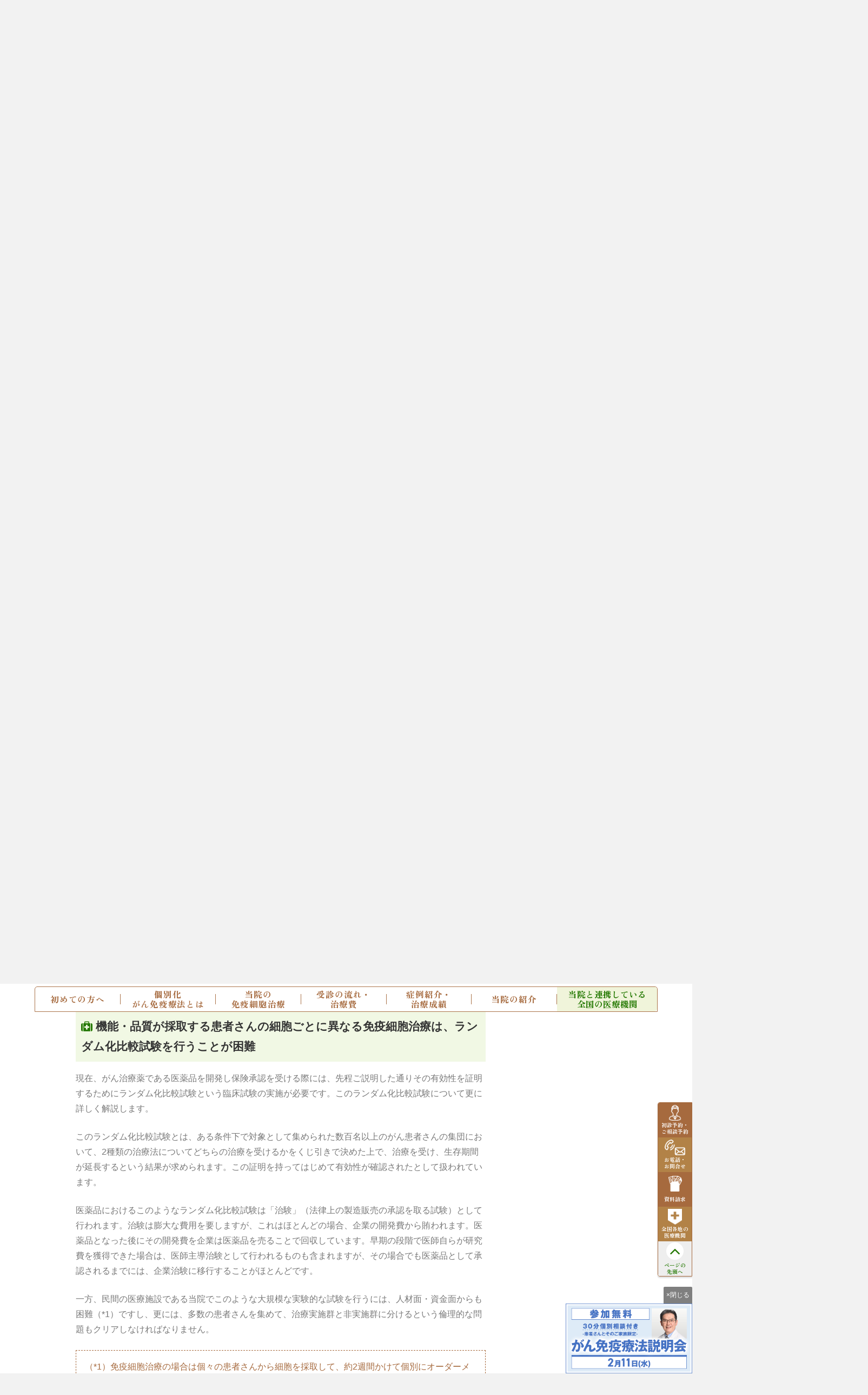

--- FILE ---
content_type: text/html; charset=UTF-8
request_url: https://www.j-immunother.com/efforts/vol2?id=anc02
body_size: 26229
content:

<!--転送設定//-->
<!--//転送設定-->
<!--転送設定症例紹介//-->
<!--//転送設定症例紹介-->
<!DOCTYPE html PUBLIC "-//W3C//DTD XHTML 1.0 Transitional//EN" "http://www.w3.org/TR/xhtml1/DTD/xhtml1-transitional.dtd">
<html xmlns="http://www.w3.org/1999/xhtml" dir="ltr" lang="ja" prefix="og: https://ogp.me/ns#">
<head profile="http://gmpg.org/xfn/11" prefix="og: http://ogp.me/ns# fb: http://ogp.me/ns/fb# article: http://ogp.me/ns/article#">
	<!-- Google Tag Manager -->
	<script>(function(w,d,s,l,i){w[l]=w[l]||[];w[l].push({'gtm.start':
	new Date().getTime(),event:'gtm.js'});var f=d.getElementsByTagName(s)[0],
	j=d.createElement(s),dl=l!='dataLayer'?'&l='+l:'';j.async=true;j.src=
	'https://www.googletagmanager.com/gtm.js?id='+i+dl;f.parentNode.insertBefore(j,f);
	})(window,document,'script','dataLayer','GTM-WC5CV23');</script>
	<!-- End Google Tag Manager -->
<meta http-equiv="Pragma" content="no-cache">
<meta http-equiv="Cache-Control" content="no-cache">
<meta http-equiv="Expires" content="Thu, 01 Dec 1994 16:00:00 GMT">
<meta http-equiv="Content-Type" content="text/html; charset=UTF-8" />
<meta http-equiv="expires" content="0" />
<meta http-equiv="content-style-type" content="text/css" />
<meta http-equiv="content-script-type" content="text/javascript" />
<meta name="viewport" content="width=device-width, initial-scale=1.0, user-scalable=no, minimum-scale=1.0, maximum-scale=2.0" />
<link rel="shortcut icon" href="https://www.j-immunother.com/wp-content/themes/setaclg/images/favicon.ico" type="image/x-icon" />
<title>
免疫細胞治療の健全な普及のために －当院が免疫細胞治療を実施する理由－Vol.2 がん治療におけるランダム化比較試験と免疫細胞治療 ｜ 瀬田クリニック東京瀬田クリニック東京</title>

		<!-- All in One SEO 4.7.2 - aioseo.com -->
		<meta name="description" content="Vol.2 がん治療におけるランダム化比較試験と免疫細胞治療 ＜index＞ 医薬品開発でのランダム化比較試験" />
		<meta name="robots" content="max-snippet:-1, max-image-preview:large, max-video-preview:-1" />
		<link rel="canonical" href="https://www.j-immunother.com/efforts/vol2" />
		<meta name="generator" content="All in One SEO (AIOSEO) 4.7.2" />
		<meta property="og:locale" content="ja_JP" />
		<meta property="og:site_name" content="瀬田クリニック東京 ｜ 1999年から20年の実績と23,000名を超える治療経験をもとに、患者さまのがん細胞の性質・特徴を遺伝子レベルで調べ、個別化医療として一人ひとりにあったがん免疫療法（免疫細胞治療）の専門医療機関として行っています。" />
		<meta property="og:type" content="article" />
		<meta property="og:title" content="免疫細胞治療の健全な普及のために －当院が免疫細胞治療を実施する理由－Vol.2 がん治療におけるランダム化比較試験と免疫細胞治療 ｜ 瀬田クリニック東京" />
		<meta property="og:description" content="Vol.2 がん治療におけるランダム化比較試験と免疫細胞治療 ＜index＞ 医薬品開発でのランダム化比較試験" />
		<meta property="og:url" content="https://www.j-immunother.com/efforts/vol2" />
		<meta property="article:published_time" content="2017-08-04T09:18:46+09:00" />
		<meta property="article:modified_time" content="2017-08-04T09:18:46+09:00" />
		<meta name="twitter:card" content="summary_large_image" />
		<meta name="twitter:title" content="免疫細胞治療の健全な普及のために －当院が免疫細胞治療を実施する理由－Vol.2 がん治療におけるランダム化比較試験と免疫細胞治療 ｜ 瀬田クリニック東京" />
		<meta name="twitter:description" content="Vol.2 がん治療におけるランダム化比較試験と免疫細胞治療 ＜index＞ 医薬品開発でのランダム化比較試験" />
		<script type="application/ld+json" class="aioseo-schema">
			{"@context":"https:\/\/schema.org","@graph":[{"@type":"BreadcrumbList","@id":"https:\/\/www.j-immunother.com\/efforts\/vol2#breadcrumblist","itemListElement":[{"@type":"ListItem","@id":"https:\/\/www.j-immunother.com\/#listItem","position":1,"name":"\u5bb6","item":"https:\/\/www.j-immunother.com\/","nextItem":"https:\/\/www.j-immunother.com\/efforts#listItem"},{"@type":"ListItem","@id":"https:\/\/www.j-immunother.com\/efforts#listItem","position":2,"name":"\u304c\u3093\u3067\u82e6\u3057\u3080\u60a3\u8005\u3055\u3093\u306e\u305f\u3081\u306b \uff0d\u79c1\u305f\u3061\u304c18\u5e74\u9593\u3001\u514d\u75ab\u7d30\u80de\u6cbb\u7642\u306b\u53d6\u308a\u7d44\u307f\u7d9a\u3051\u3066\u304d\u305f\u7406\u7531\uff0d","item":"https:\/\/www.j-immunother.com\/efforts","nextItem":"https:\/\/www.j-immunother.com\/efforts\/vol2#listItem","previousItem":"https:\/\/www.j-immunother.com\/#listItem"},{"@type":"ListItem","@id":"https:\/\/www.j-immunother.com\/efforts\/vol2#listItem","position":3,"name":"\u514d\u75ab\u7d30\u80de\u6cbb\u7642\u306e\u5065\u5168\u306a\u666e\u53ca\u306e\u305f\u3081\u306b \uff0d\u5f53\u9662\u304c\u514d\u75ab\u7d30\u80de\u6cbb\u7642\u3092\u5b9f\u65bd\u3059\u308b\u7406\u7531\uff0dVol.2 \u304c\u3093\u6cbb\u7642\u306b\u304a\u3051\u308b\u30e9\u30f3\u30c0\u30e0\u5316\u6bd4\u8f03\u8a66\u9a13\u3068\u514d\u75ab\u7d30\u80de\u6cbb\u7642","previousItem":"https:\/\/www.j-immunother.com\/efforts#listItem"}]},{"@type":"Organization","@id":"https:\/\/www.j-immunother.com\/#organization","name":"\u702c\u7530\u30af\u30ea\u30cb\u30c3\u30af\u6771\u4eac","description":"1999\u5e74\u304b\u308920\u5e74\u306e\u5b9f\u7e3e\u306823,000\u540d\u3092\u8d85\u3048\u308b\u6cbb\u7642\u7d4c\u9a13\u3092\u3082\u3068\u306b\u3001\u60a3\u8005\u3055\u307e\u306e\u304c\u3093\u7d30\u80de\u306e\u6027\u8cea\u30fb\u7279\u5fb4\u3092\u907a\u4f1d\u5b50\u30ec\u30d9\u30eb\u3067\u8abf\u3079\u3001\u500b\u5225\u5316\u533b\u7642\u3068\u3057\u3066\u4e00\u4eba\u3072\u3068\u308a\u306b\u3042\u3063\u305f\u304c\u3093\u514d\u75ab\u7642\u6cd5\uff08\u514d\u75ab\u7d30\u80de\u6cbb\u7642\uff09\u306e\u5c02\u9580\u533b\u7642\u6a5f\u95a2\u3068\u3057\u3066\u884c\u3063\u3066\u3044\u307e\u3059\u3002","url":"https:\/\/www.j-immunother.com\/"},{"@type":"WebPage","@id":"https:\/\/www.j-immunother.com\/efforts\/vol2#webpage","url":"https:\/\/www.j-immunother.com\/efforts\/vol2","name":"\u514d\u75ab\u7d30\u80de\u6cbb\u7642\u306e\u5065\u5168\u306a\u666e\u53ca\u306e\u305f\u3081\u306b \uff0d\u5f53\u9662\u304c\u514d\u75ab\u7d30\u80de\u6cbb\u7642\u3092\u5b9f\u65bd\u3059\u308b\u7406\u7531\uff0dVol.2 \u304c\u3093\u6cbb\u7642\u306b\u304a\u3051\u308b\u30e9\u30f3\u30c0\u30e0\u5316\u6bd4\u8f03\u8a66\u9a13\u3068\u514d\u75ab\u7d30\u80de\u6cbb\u7642 \uff5c \u702c\u7530\u30af\u30ea\u30cb\u30c3\u30af\u6771\u4eac","description":"Vol.2 \u304c\u3093\u6cbb\u7642\u306b\u304a\u3051\u308b\u30e9\u30f3\u30c0\u30e0\u5316\u6bd4\u8f03\u8a66\u9a13\u3068\u514d\u75ab\u7d30\u80de\u6cbb\u7642 \uff1cindex\uff1e \u533b\u85ac\u54c1\u958b\u767a\u3067\u306e\u30e9\u30f3\u30c0\u30e0\u5316\u6bd4\u8f03\u8a66\u9a13","inLanguage":"ja","isPartOf":{"@id":"https:\/\/www.j-immunother.com\/#website"},"breadcrumb":{"@id":"https:\/\/www.j-immunother.com\/efforts\/vol2#breadcrumblist"},"datePublished":"2017-08-04T18:18:46+09:00","dateModified":"2017-08-04T18:18:46+09:00"},{"@type":"WebSite","@id":"https:\/\/www.j-immunother.com\/#website","url":"https:\/\/www.j-immunother.com\/","name":"\u702c\u7530\u30af\u30ea\u30cb\u30c3\u30af\u6771\u4eac","description":"1999\u5e74\u304b\u308920\u5e74\u306e\u5b9f\u7e3e\u306823,000\u540d\u3092\u8d85\u3048\u308b\u6cbb\u7642\u7d4c\u9a13\u3092\u3082\u3068\u306b\u3001\u60a3\u8005\u3055\u307e\u306e\u304c\u3093\u7d30\u80de\u306e\u6027\u8cea\u30fb\u7279\u5fb4\u3092\u907a\u4f1d\u5b50\u30ec\u30d9\u30eb\u3067\u8abf\u3079\u3001\u500b\u5225\u5316\u533b\u7642\u3068\u3057\u3066\u4e00\u4eba\u3072\u3068\u308a\u306b\u3042\u3063\u305f\u304c\u3093\u514d\u75ab\u7642\u6cd5\uff08\u514d\u75ab\u7d30\u80de\u6cbb\u7642\uff09\u306e\u5c02\u9580\u533b\u7642\u6a5f\u95a2\u3068\u3057\u3066\u884c\u3063\u3066\u3044\u307e\u3059\u3002","inLanguage":"ja","publisher":{"@id":"https:\/\/www.j-immunother.com\/#organization"}}]}
		</script>
		<!-- All in One SEO -->

<link rel="alternate" type="application/rss+xml" title="瀬田クリニック東京 &raquo; フィード" href="https://www.j-immunother.com/feed" />
<link rel="alternate" type="application/rss+xml" title="瀬田クリニック東京 &raquo; コメントフィード" href="https://www.j-immunother.com/comments/feed" />
<link rel="alternate" title="oEmbed (JSON)" type="application/json+oembed" href="https://www.j-immunother.com/wp-json/oembed/1.0/embed?url=https%3A%2F%2Fwww.j-immunother.com%2Fefforts%2Fvol2" />
<link rel="alternate" title="oEmbed (XML)" type="text/xml+oembed" href="https://www.j-immunother.com/wp-json/oembed/1.0/embed?url=https%3A%2F%2Fwww.j-immunother.com%2Fefforts%2Fvol2&#038;format=xml" />
<style id='wp-img-auto-sizes-contain-inline-css' type='text/css'>
img:is([sizes=auto i],[sizes^="auto," i]){contain-intrinsic-size:3000px 1500px}
/*# sourceURL=wp-img-auto-sizes-contain-inline-css */
</style>
<style id='wp-emoji-styles-inline-css' type='text/css'>

	img.wp-smiley, img.emoji {
		display: inline !important;
		border: none !important;
		box-shadow: none !important;
		height: 1em !important;
		width: 1em !important;
		margin: 0 0.07em !important;
		vertical-align: -0.1em !important;
		background: none !important;
		padding: 0 !important;
	}
/*# sourceURL=wp-emoji-styles-inline-css */
</style>
<link rel='stylesheet' id='wp-block-library-css' href='https://www.j-immunother.com/wp-includes/css/dist/block-library/style.min.css?ver=6.9' type='text/css' media='all' />

<style id='classic-theme-styles-inline-css' type='text/css'>
/*! This file is auto-generated */
.wp-block-button__link{color:#fff;background-color:#32373c;border-radius:9999px;box-shadow:none;text-decoration:none;padding:calc(.667em + 2px) calc(1.333em + 2px);font-size:1.125em}.wp-block-file__button{background:#32373c;color:#fff;text-decoration:none}
/*# sourceURL=/wp-includes/css/classic-themes.min.css */
</style>
<link rel='stylesheet' id='wp-pagenavi-css' href='https://www.j-immunother.com/wp-content/plugins/wp-pagenavi/pagenavi-css.css?ver=2.70' type='text/css' media='all' />
<link rel="https://api.w.org/" href="https://www.j-immunother.com/wp-json/" /><link rel="alternate" title="JSON" type="application/json" href="https://www.j-immunother.com/wp-json/wp/v2/pages/10454" /><link rel="EditURI" type="application/rsd+xml" title="RSD" href="https://www.j-immunother.com/xmlrpc.php?rsd" />
<meta name="generator" content="WordPress 6.9" />
<link rel='shortlink' href='https://www.j-immunother.com/?p=10454' />
<link rel="icon" href="https://www.j-immunother.com/wp-content/uploads/2024/02/cropped-wp_favicon-32x32.png" sizes="32x32" />
<link rel="icon" href="https://www.j-immunother.com/wp-content/uploads/2024/02/cropped-wp_favicon-192x192.png" sizes="192x192" />
<link rel="apple-touch-icon" href="https://www.j-immunother.com/wp-content/uploads/2024/02/cropped-wp_favicon-180x180.png" />
<meta name="msapplication-TileImage" content="https://www.j-immunother.com/wp-content/uploads/2024/02/cropped-wp_favicon-270x270.png" />
<link rel="stylesheet" href="https://www.j-immunother.com/wp-content/themes/setaclg/style.css" type="text/css" />
<link rel="stylesheet" type="text/css" href="https://www.j-immunother.com/wp-content/themes/setaclg/css/general.css?1769805958" media="all" />
<link rel="stylesheet" type="text/css" href="https://www.j-immunother.com/wp-content/themes/setaclg/css/contents_161005.css?1769805958" media="all" />
<link rel="stylesheet" type="text/css" href="https://www.j-immunother.com/wp-content/themes/setaclg/css/header.css?1769805958" media="all" />
<link rel="stylesheet" type="text/css" href="https://www.j-immunother.com/wp-content/themes/setaclg/css/menu.css?1769805958" media="all" />
<link rel="stylesheet" type="text/css" href="https://www.j-immunother.com/wp-content/themes/setaclg/css/footer.css?1769805958" media="all" />
<link rel="stylesheet" type="text/css" href="https://www.j-immunother.com/wp-content/themes/setaclg/css/form.css?1769805958" media="all" />
<link rel="stylesheet" type="text/css" href="https://www.j-immunother.com/wp-content/themes/setaclg/css/sidebar.css?1769805958" media="all" />
<link rel="stylesheet" type="text/css" href="https://www.j-immunother.com/wp-content/themes/setaclg/css/image_160908.css?1769805958" media="all" />
<link rel="stylesheet" type="text/css" href="https://www.j-immunother.com/wp-content/themes/setaclg/css/clinic.css?1769805958" media="all" />
<link rel="stylesheet" type="text/css" href="https://www.j-immunother.com/wp-content/themes/setaclg/css/treatment.css?1769805958" media="all" />
<link rel="stylesheet" type="text/css" href="https://www.j-immunother.com/wp-content/themes/setaclg/css/about.css?1769805958" media="all" />
<link rel="stylesheet" type="text/css" href="https://www.j-immunother.com/wp-content/themes/setaclg/css/kind.css?1769805958" media="all" />
<link rel="stylesheet" type="text/css" href="https://www.j-immunother.com/wp-content/themes/setaclg/css/beginner.css?1769805958" media="all" />
<link rel="stylesheet" type="text/css" href="https://www.j-immunother.com/wp-content/themes/setaclg/css/efforts.css?1769805958" media="all" />
<link rel="stylesheet" type="text/css" href="https://www.j-immunother.com/wp-content/themes/setaclg/css/append.css?1769805958" media="all" />
<link rel="stylesheet" type="text/css" href="https://www.j-immunother.com/wp-content/themes/setaclg/css/font-awesome.css" />
<link rel="stylesheet" type="text/css" href="https://www.j-immunother.com/wp-content/themes/setaclg/css/media_161005.css?1769805958" />
<link rel="stylesheet" href="https://www.j-immunother.com/wp-content/themes/setaclg/css/print.css" type="text/css" media="print" />
<script type='text/javascript' src='https://www.j-immunother.com/wp-content/themes/setaclg/js/jquery-3.7.1.min.js'></script>
<script type='text/javascript' src='https://www.j-immunother.com/wp-content/themes/setaclg/js/menu_home.js?1769805958'></script>
<script type='text/javascript' src='https://www.j-immunother.com/wp-content/themes/setaclg/js/top.js'></script>
<script type='text/javascript' src='/wp-content/themes/setaclg/js/bxslider/jquery.bxslider.min.js'></script>

<!--[if lt IE 9]>
<script src="https://www.j-immunother.com/wp-content/themes/setaclg/js/respond.min.js"></script>
<![endif]-->


<link rel="preconnect" href="https://fonts.googleapis.com">
<link rel="preconnect" href="https://fonts.gstatic.com" crossorigin>
<link href="https://fonts.googleapis.com/css2?family=M+PLUS+Rounded+1c:wght@100;300;400;500;700;800;900&family=Zen+Old+Mincho:wght@400;500;600;700;900&display=swap" rel="stylesheet">
</head>
<body class="wp-singular page-template page-template-page-efforts page-template-page-efforts-php page page-id-10454 page-child parent-pageid-10173 wp-theme-setaclg">
<!-- Google Tag Manager (noscript) -->
<noscript><iframe src="https://www.googletagmanager.com/ns.html?id=GTM-WC5CV23"
height="0" width="0" style="display:none;visibility:hidden"></iframe></noscript>
<!-- End Google Tag Manager (noscript) -->
<!--ヘッダー//-->
<div id="header">
    <ul class="submenu">
        <li class="homeicon"><a href="/" onclick="gtag('event', 'link', {'event_category': 'click','event_label': 'head_top'});"><i class="fa fa-home"></i>TOP</a></li>
        <li class="fontsize">
            <p id="fontsize_reset">文字サイズ</p>
            <ul>
                <li><a href="#" id="fontsize_minus">小</a>・</li>
                <li><a href="#" id="fontsize_add">大</a></li>
            </ul>
        </li>
        <li><a href="/faq">＞よくあるご質問</a></li>
        <li><a href="/dr" target="_blank">＞医療関係者の方へ</a></li>
        <li><a href="/english" target="_blank">＞ENGLISH</a></li>
        <li><a href="/cn/" target="_blank" class="chinese">＞<img src="/wp-content/themes/setaclg/images/china01.png" alt="中国国旗" /><strong>CHINESE</strong></a></li>
        <li>
            <form role="search" method="get" id="searchform" class="searchform" action="/">
                <div>
                    <label class="screen-reader-text" for="s">検索:</label>
                    <input style="outline: medium none;" spellcheck="false" autocomplete="off" dir="ltr" id="headerSearchText" placeholder="治療費用　予約　など" title="サイト内検索" name="s" type="text">
                    <input src="/wp-content/themes/setaclg/images/menu/search1.png" alt="検索" type="image" class="search">
                </div>
            </form>
        </li>
    </ul>
</div>
<div id="logoArea">
    <div class="logoAreaInner">
        <div class="logo">
            <div class="txtBox"><p><span class="sp_space">厚生労働大臣認定</span>認定再生医療等委員会設置医療法人/<br>国家戦略特別区域会議 構成員（東京圏）</p></div>
            <div class="add210824">
                <div class="logoBox"><h1><a href="/"><img src="/wp-content/themes/setaclg/images/logo.svg" alt="がん免疫療法専門医療機関 瀬田クリニック東京" class="pc_parts" /><img src="/wp-content/themes/setaclg/images/logo.svg" alt="がん免疫療法専門医療機関 瀬田クリニック東京" class="sp_parts" /></a></h1></div>
                <div class="sp_parts contact02">
                    <a href="tel:0352800086"><img src="/wp-content/themes/setaclg/images/icon_phone04.svg" alt="">03-5280-0086</a>
                    <div class="txt">受付時間 平日10:00～17:00</div>
                </div>
            </div>
        </div>
        <div class="contact">
            <div class="innerWrap">
                <dl>
                    <dt><strong>ご予約・お問合せ </strong>平日10:00～17:00</dt>
                    <dd>
                        <a href="tel:0352800086"><img src="/wp-content/themes/setaclg/images/icon_phone01.png" alt="お電話">03-5280-0086</a>
                        <p class="req">&gt;<a href="/form/request/">資料請求はこちら</a></p>
                    </dd>
                </dl>
                <div class="yoyakuWrap">
                    <div class="yoyaku"><a href="/form/reservation/"><i class="fa fa-laptop"></i>初診WEB予約</a></div>
                    <!-- <div class="yoyaku"><a href="https://reserva.be/seta" target="_blank"><i class="fa fa-laptop"></i>初診WEB予約</a></div> -->
                    <p class="access">&gt;<a href="/about/?id=access">アクセスマップ</a></p>
                </div>
            </div>

        </div>
    </div>
</div>
<!--スマホMENU//-->
<div id="spMenuWrap">
    <div id="spMenuIcon">
        <div id="spmenubtn"><i class="fa fa-bars"></i>メニュー</div>
        <ul>
            <li><a href="/form/reservation/"><span><img src="/wp-content/themes/setaclg/images/spMenuIcon1.png" alt="初診予約">初診<br>予約</span></a></li>
            <li><a href="/about?id=access"><span><img src="/wp-content/themes/setaclg/images/spMenuIcon1.png" alt="初診予約">交通<br>アクセス</span></a></li>
            <!-- <li><a href="https://reserva.be/seta" target="_blank"><span><img src="/wp-content/themes/setaclg/images/spMenuIcon1.png" alt="初診予約">初診<br>予約</span></a></li> -->
            <!-- <li><a href="/contact"><span><img src="/wp-content/themes/setaclg/images/spMenuIcon4.png" alt="お電話･問合せ">お電話･<br>問合せ</span></a></li> -->
            <li><a href="/form/request/"><span><img src="/wp-content/themes/setaclg/images/spMenuIcon2.png" alt="資料請求">資料<br>請求</span></a></li>
            <li><a href="/seminar/"><span><img src="/wp-content/themes/setaclg/images/spMenuIcon3.png" alt="無料説明会">無料<br>説明会</span></a></li>
            <li class="spgroupbtn"><a href="/group/"><span><img src="/wp-content/themes/setaclg/images/spMenuIcon5.png" alt="全国の医療機関">全国の<br>医療機関</span></a></li>
        </ul>
    </div>
    <div id="spMenu">
        <ul>
            <li><a href="/"><span class="top">TOPにもどる <i class="fa fa-chevron-right"></i></span></a></li>
            <li><span>初めての方へ <i class="fa fa-plus"></i></span>
                <ul>
                    <li><a href="/beginner1">これからがん治療を始める方へ</a></li>
                    <li><a href="/beginner2">現在がん治療を実施している方へ</a></li>
                    <li><a href="/beginner3">再発・進行がんの方へ</a></li>
                    <li><a href="/beginner4">再発予防をお考えの方へ</a></li>
                </ul>
            </li>
            <li><a href="/individual"><span class="top">個別化がん免疫療法とは <i class="fa fa-chevron-right"></i></span></a></li>
            <li><span>当院の免疫細胞治療 <i class="fa fa-plus"></i></span>
                <ul>
                    <li><a href="/immunotherapy/">免疫療法とは</a></li>
                    <!--li><a href="/immunotherapy/feature">免疫療法の特徴</a></li>
                    <li><a href="/immunotherapy/type">免疫療法の種類</a>
                        <ul class="addsubmenu">
                            <li><a href="/news/150824">・免疫チェックポイント阻害剤と免疫細胞治療の併用</a></li>
                            <li><a href="/therapy">・免疫細胞治療とは</a></li>
                        </ul>
                    </li>
                    <li><a href="/immunotherapy/strategy">免疫療法の戦略</a></li-->
                    <li><a href="https://www.j-immunother.com/therapy" >当院の免疫細胞治療</a></li>
                    <li><a href="https://www.j-immunother.com/therapy/feature" >治療の特徴</a></li>
                    <li><a href="https://www.j-immunother.com/treatment/select" >検査に基づく治療法選択</a></li>
                    <li><a href="https://www.j-immunother.com/therapy/kind" >治療の種類</a></li>
                    <li><a href="https://www.j-immunother.com/therapy/kind/dc" >樹状細胞ワクチン</a></li>
                    <li><a href="https://www.j-immunother.com/therapy/kind/nkt" >NKT細胞療法</a></li>
                    <li><a href="https://www.j-immunother.com/therapy/kind/abt" >アルファ・ベータT細胞療法</a></li>
                    <li><a href="https://www.j-immunother.com/therapy/kind/2dg" >2DG･キラーT細胞療法</a></li>
                    <li><a href="https://www.j-immunother.com/therapy/technology" >治療の安全性</a></li>
                    <li><a href="https://www.j-immunother.com/therapy/evidence" >治療の有効性の証明</a></li>
                    <li><a href="https://www.j-immunother.com/therapy/law" >法律に基づく治療提供</a></li>
                </ul>
            </li>
            <li><span>受診の流れ・治療費 <i class="fa fa-plus"></i></span>
                <ul>
                    <li><a href="https://www.j-immunother.com/treatment" >受診の流れ</a></li>
                    <li><a href="https://www.j-immunother.com/therapy/patient" >治療の対象となる方</a></li>
                    <li><a href="https://www.j-immunother.com/treatment/cost" >治療費</a></li>
                </ul>
            </li>
            <li><span>症例紹介・治療成績 <i class="fa fa-plus"></i></span>
                <ul>
                    <li><a href="https://www.j-immunother.com/case" >症例紹介</a></li>
                    <li><a href="https://www.j-immunother.com/case/record" >治療効果（治療成績）</a></li>
                    <li><a href="https://www.j-immunother.com/case/achievements" >これまでの受診患者数</a></li>
                </ul>
            </li>
            <li><span>当院の紹介 <i class="fa fa-plus"></i></span>
                <ul>
                    <li><a href="https://www.j-immunother.com/about">当院の紹介</a></li>
                    <li><a href="https://www.j-immunother.com/about?id=doctor">医師紹介</a></li>
                    <li><a href="https://www.j-immunother.com/about/research">大学病院等との研究活動</a></li>
                    <li><a href="https://www.j-immunother.com/about/thesis">学術論文紹介</a></li>
                    <li><a href="https://www.j-immunother.com/about/koshikai">法人概要</a></li>
                    <li><a href="https://www.j-immunother.com/about/founder">創設者・江川教授の"志"</a></li>
                </ul>
            </li>
            <li><span>当院と連携している全国の医療機関 <i class="fa fa-plus"></i></span>
                <ul>
                    <li><a href="/group/?id=a1">北海道</a></li>
                    <li><a href="/group/?id=a2">東北</a></li>
                    <li><a href="/group/?id=a3">関東</a></li>
                    <li><a href="/group/?id=a4">東海・中部・北信越</a></li>
                    <li><a href="/group/?id=a5">近畿</a></li>
                    <li><a href="/group/?id=a6">中国・四国</a></li>
                    <li><a href="/group/?id=a7">九州・沖縄</a></li>
                </ul>
            </li>
            <li><a href="/faq"><span class="top">よくあるご質問 <i class="fa fa-chevron-right"></i></span></a></li>
            <li><a href="/dr"><span class="top">医療関係者の方へ <i class="fa fa-chevron-right"></i></span></a></li>
            <li><a href="/english/" target="_blank"><span class="top">English <i class="fa fa-chevron-right"></i></span></a></li>
            <li><a href="/cn/" target="_blank" class="chinese"><span class="top">Chinese <i class="fa fa-chevron-right"></i></span></a></li>
        </ul>
        <div class="requestBnr">
            <div class="box02">
                <dl class="contact">
                    <dt>不安や疑問などお気軽に</dt>
                    <dd><a href="/form/contact/" target="_blank"><div class="inner"><img src="/wp-content/themes/setaclg/images/trackingArea_icon02.png" alt="">お問合せ</div></a></dd>
                </dl>
                <dl class="online">
                    <dt>オンライン開催</dt>
                    <dd><a href="/seminar/" target="_blank"><div class="inner"><img src="/wp-content/themes/setaclg/images/request_bnr04.png" alt="">無料説明会</div></a></dd>
                </dl>
                <dl class="mail">
                    <dt>メールフォームはこちら</dt>
                    <dd><a href="/form/request/" target="_blank"><div class="inner"><img src="/wp-content/themes/setaclg/images/request_bnr02.svg" alt="">資料請求</div></a></dd>
                </dl>
                <dl class="tel">
                    <dt>お電話でのご連絡はこちら</dt>
                    <dd><a href="tel:0352800086"><img src="/wp-content/themes/setaclg/images/request_bnr03.svg" alt="03-5280-0086 受付時間 平日10:00～17:00"></a></dd>
                </dl>
            </div>
        </div>
        <p class="closeBtn_menu">&times;閉じる</p>
    </div>
    <!-- <div class="sp_group_box">
        <dl class="sp_group_bnr">
            <dt><a href="/about">瀬田クリニック東京</a></dt>
            <dd>
                <p>〒101-0062<br>東京都千代田区神田駿河台2-1-45　ニュー駿河台ビル　3F<a href="/about/?id=access" class="btn01"><i class="fa fa-angle-right"></i> MAP</a></p>
                <ul>
                    <li>JR中央線(快速)・中央総武線(各駅停車)「御茶ノ水駅」下車　御茶ノ水橋口徒歩2分</li>
                    <li>東京メトロ丸ノ内線「御茶ノ水駅」下車　　出入口2番より徒歩4分</li>
                    <li>東京メトロ千代田線「新御茶ノ水駅」下車 　B1出口より徒歩4分</li>
                    <li>東京メトロ半蔵門線、都営新宿線・三田線「神保町駅」下車　A5出口より徒歩8分</li>
                </ul>
                <div class="contact">
                    <p class="tel"><a href="tel:0352800086">03-5280-0086</a><span>（平日10:00～17:00）</span></p>
                </div>
            </dd>
        </dl>
        <p class="allclinic allclinic_sp"><a href="/group"><span>当院と連携している全国の医療機関</span></a></p>
        <p class="closeBtn_group">&times;閉じる</p>
    </div> -->
</div>
<!--//スマホMENU-->
<div id="menu">
    <ul id="tabmenu" class="page_tabmenu">
        <!-- <li class="home"><a href="/"><img src="/wp-content/themes/setaclg/images/menu/menu01.png" alt="トップ"></a></li> -->
        <li class="gmenu07">
                                    <div><a href="/beginner1">初めての方へ</a></div>
                        <ul class="pulldownBox07">
                <li><a href="/beginner1">これからがん治療を始める方へ</a></li>
                <li><a href="/beginner2">現在がん治療を実施している方へ</a></li>
                <li><a href="/beginner3">再発・進行がんの方へ</a></li>
                <li><a href="/beginner4">再発予防をお考えの方へ</a></li>
            </ul>
        </li>
        <li class="gmenu01">
                                    <div><a href="/individual">個別化<br>がん免疫療法とは</a></div>
                    </li>
        <li class="gmenu02">
                                    <div><a href="/therapy">当院の<br>免疫細胞治療</a></div>
                        <ul class="pulldownBox02">
                <li><a href="/immunotherapy">免疫療法とは</a></li>
                <!--li><a href="/immunotherapy/feature">免疫療法の特徴</a></li>
                <li><a href="/immunotherapy/type">免疫療法の種類</a>
                    <ul class="addsubmenu">
                        <li><a href="/news/150824">・免疫チェックポイント阻害剤と免疫細胞治療の併用</a></li>
                        <li><a href="/therapy">・免疫細胞治療とは</a></li>
                    </ul>
                </li>
                <li><a href="/immunotherapy/strategy">免疫療法の戦略</a></li-->
                <li><a href="/therapy">免疫細胞治療とは</a></li>
                <li><a href="/therapy/feature">治療の特徴</a></li>
                <li><a href="/treatment/select">検査に基づく治療法選択</a></li>
                <li><a href="/therapy/kind">治療の種類</a></li>
                <li><a href="/therapy/kind/dc">樹状細胞ワクチン</a></li>
                <li><a href="/therapy/kind/nkt">NKT細胞療法</a></li>
                <li><a href="/therapy/kind/abt">アルファ・ベータT細胞療法</a></li>
                <li><a href="/therapy/technology">治療の安全性</a></li>
                <li><a href="/therapy/kind/2dg">2DG･キラーT細胞療法</a></li>
                <li><a href="/therapy/evidence">治療の有効性の証明</a></li>
                <li><a href="/therapy/law">法律に基づく治療提供</a></li>
            </ul>
        </li>
        <li class="gmenu03">
                                    <div><a href="/treatment">受診の流れ・<br>治療費</a></div>
                        <ul class="pulldownBox03">
                <li><a href="/treatment">受診の流れ</a></li>
                <li><a href="/therapy/patient">治療の対象となる方</a></li>
                <li><a href="/treatment/cost">治療費</a></li>
            </ul>
        </li>
        <li class="gmenu04">
                                    <div><a href="/case">症例紹介・<br>治療成績</a></div>
                        <ul class="pulldownBox04">
                <li><a href="/case">症例紹介</a></li>
                <li><a href="/case/record">治療効果（治療成績）</a></li>
                <li><a href="/case/achievements">これまでの受診患者数</a></li>
                <!--li><a href="/case/voice">＞&nbsp;患者さんの声</a></li-->
            </ul>
        </li>
        <li class="gmenu05">
                                    <div><a href="/about">当院の紹介</a></div>
                        <ul class="pulldownBox05">
                <li><a href="/about">当院の紹介トップ</a></li>
                <li><a href="/about?id=doctor">医師紹介</a></li>
                <li><a href="/about/research">大学病院等との研究活動</a></li>
                <li><a href="/about/thesis">学術論文紹介</a></li>
                <li><a href="/about/koshikai">法人概要</a></li>
                <li><a href="/about/founder">創設者・江川教授の"志"</a></li>
            </ul>
        </li>
        <li class="gmenu06">
                                    <div><a href="/group">当院と連携している<br>全国の医療機関</a></div>
                        <ul class="pulldownBox06">
                <li><a href="/group/?id=a1">北海道</a></li>
                <li><a href="/group/?id=a2">東北</a></li>
                <li><a href="/group/?id=a3">関東</a></li>
                <li><a href="/group/?id=a4">東海・中部・北信越</a></li>
                <li><a href="/group/?id=a5">近畿</a></li>
                <li><a href="/group/?id=a6">中国・四国</a></li>
                <li><a href="/group/?id=a7">九州・沖縄</a></li>
            </ul>
        </li>
    </ul>
</div>
<!--//ヘッダー-->
<!--menu tracking-->
<div id="menuTracking">
    <ul id="tabmenu02">
        <!-- <li class="home"><a href="/"><img src="https://www.j-immunother.com/wp-content/themes/setaclg/images/menu/menuTracking01.png" alt="HOME" /></a></li> -->
        <li class="gmenu0207"><div><a href="/beginner1">初めての方へ</a></div>
            <ul class="pulldownBox0207">
                <li><a href="/beginner1">これからがん治療を始める方へ</a></li>
                <li><a href="/beginner2">現在がん治療を実施している方へ</a></li>
                <li><a href="/beginner3">再発・進行がんの方へ</a></li>
                <li><a href="/beginner4">再発予防をお考えの方へ</a></li>
            </ul>
        </li>
        <li class="gmenu0201"><div><a href="/individual">個別化<br>がん免疫療法とは</a></div></li>
        <li class="gmenu0202"><div><a href="/therapy">当院の<br>免疫細胞治療</a></div>
            <ul class="pulldownBox0202">
                <li><a href="/immunotherapy">免疫療法とは</a></li>
                <!--li><a href="/immunotherapy/feature">免疫療法の特徴</a></li>
                <li><a href="/immunotherapy/type">免疫療法の種類</a>
                    <ul class="addsubmenu">
                        <li><a href="/news/150824">・免疫チェックポイント阻害剤と免疫細胞治療の併用</a></li>
                        <li><a href="/therapy">・免疫細胞治療とは</a></li>
                    </ul>
                </li>
                <li><a href="/immunotherapy/strategy">免疫療法の戦略</a></li-->
                <li><a href="/therapy">免疫細胞治療とは</a></li>
                <li><a href="/therapy/feature">治療の特徴</a></li>
                <li><a href="/treatment/select">検査に基づく治療法選択</a></li>
                <li><a href="/therapy/kind">治療の種類</a></li>
                <li><a href="/therapy/kind/dc">樹状細胞ワクチン</a></li>
                <li><a href="/therapy/kind/nkt">NKT細胞療法</a></li>
                <li><a href="/therapy/kind/abt">アルファ・ベータT細胞療法</a></li>
                <li><a href="/therapy/kind/2dg">2DG･キラーT細胞療法</a></li>
                <li><a href="/therapy/technology">治療の安全性</a></li>
                <li><a href="/therapy/evidence">治療の有効性の証明</a></li>
                <li><a href="/therapy/law">法律に基づく治療提供</a></li>
            </ul>
        </li>
        <li class="gmenu0203"><div><a href="/treatment">受診の流れ・<br>治療費</a></div>
            <ul class="pulldownBox0203">
                <li><a href="/treatment">受診の流れ</a></li>
                <li><a href="/therapy/patient">治療の対象となる方</a></li>
                <li><a href="/treatment/cost">治療費</a></li>
            </ul>
        </li>
        <li class="gmenu0204"><div><a href="/case">症例紹介・<br>治療成績</a></div>
            <ul class="pulldownBox0204">
                <li><a href="/case">症例紹介</a></li>
                <li><a href="/case/record">治療効果（治療成績）</a></li>
                <li><a href="/case/achievements">これまでの受診患者数</a></li>
                <!--li><a href="/case/voice">患者さんの声</a></li-->
            </ul>
        </li>
            <li class="gmenu0205"><div><a href="/about">当院の紹介</a></div>
            <ul class="pulldownBox0205">
                <li><a href="/about">当院の紹介トップ</a></li>
                <li><a href="/about?id=doctor">医師紹介</a></li>
                <li><a href="/about/research">大学病院等との研究活動</a></li>
                <li><a href="/about/thesis">学術論文紹介</a></li>
                <li><a href="/about/koshikai">法人概要</a></li>
                <li><a href="/about/founder">創設者・江川教授の"志"</a></li>
            </ul>
        </li>
        <li class="gmenu0206"><div><a href="/group">当院と連携している<br>全国の医療機関</a></div>
            <ul class="pulldownBox0206">
                <li><a href="/group/?id=a1">北海道</a></li>
                <li><a href="/group/?id=a2">東北</a></li>
                <li><a href="/group/?id=a3">関東</a></li>
                <li><a href="/group/?id=a4">東海・中部・北信越</a></li>
                <li><a href="/group/?id=a5">近畿</a></li>
                <li><a href="/group/?id=a6">中国・四国</a></li>
                <li><a href="/group/?id=a7">九州・沖縄</a></li>
            </ul>
        </li>
    </ul>
</div>
<!--menu tracking-->
<div id="page">
<div id="pageInner">

	<div id="content" class="narrowcolumn">

				<div class="post singlepage" id="post-10454">
			<div id="efforts02" class="entry">
<h1>Vol.2 がん治療におけるランダム化比較試験と免疫細胞治療</h1>
<h3>＜index＞</h3>
<ul>
<li><a href="#anc01">医薬品開発でのランダム化比較試験と他のがん治療におけるエビデンス</a></li>
<li><a href="#anc02">機能・品質が採取する患者さんの細胞ごとに異なる免疫細胞治療は、ランダム化比較試験を行うことが困難</a></li>
<li><a href="#anc03">“研究する医療機関”としてのマインドを持ち、エビデンスを蓄積</a></li>
</ul>
<h2 id="anc01"><i class="fa fa-medkit"></i>&nbsp;医薬品開発でのランダム化比較試験と他のがん治療におけるエビデンス</h2>
<p>医薬品の承認、保険適応に関しては治験が必要となります。第１相では、はじめて人の体内に合成した物質が投与される（First in human）のですから安全性をみる試験から始まり、試験を段階的に第２相、第３相と進め、ランダム化比較試験で生存率や無増悪生存率の調査を行い、有効性を証明するという過程をとります。</p>
<p>すべての医薬品がこのような過程を経たわけではなく、経験的に有用であろうという判断から、使われている薬剤もあります。最近はがん治療の中でも副作用対策にも使われる漢方薬もその代表です。長い中国の歴史があるとはいえ、現在、日本で販売されているものはエキス剤が中心で、成分も使われ方も中国医学とはかならずしも同じではありません。しかし、経験的に有用であると医師は認識してがん治療現場でも広く、処方されています。一般の医薬品は合成された単一の分子ですが、漢方薬は単一な分子ではありません。また、人間が人工的に合成したものでもなく、自然界に存在する植物などから抽出した様々な成分からなるものです。</p>
<p>免疫細胞治療などの細胞を使った治療では、細胞はもちろん、単一な分子ではありません。たとえば、イリノテカンという抗がん剤の場合、その単一な分子から成る医薬品は、細胞分裂においてDNA合成に重要な役割を持つトポイソメラーゼという酵素を阻害します。その結果がん細胞に毒性を持って作用します。このように、作用は非常にはっきりしており、わかりやすいです。</p>
<p>一方、細胞医療はというと単一な分子による作用とは異なります。たとえば、T細胞を使った治療において、直接、T細胞ががん細胞を殺傷する機能が期待されますが、この殺傷の過程、方法もひとつではなく、がん細胞の抗原を標的としたり、ストレスタンパク、熱ショック蛋白を標的としたり、殺傷の方法もパーフォリンやグランザイムといった因子を使ったり、Fasという分子で結合したり、様々です。また、直接、がん細胞を殺傷することだけでなく、体内の、免疫応答を促進する様々な因子、インターロイキン２、インターフェロンγなど様々な因子を放出します。インターフェロンγという単一な分子はがん治療の医薬品として承認されていますが、T細胞の治療とはまったく次元が違うものです。細胞も医薬品のように注射で患者さんへ移入されますが、まったく異なる治療法であり、医薬品とは異なる評価基準、承認制度が構築されました。それについては後で、解説します。</p>
<p style="padding-bottom:0;">医薬品においては、人類が意図的に合成した多くは自然界に存在しない物質が人の体内へ投与され、それが動物実験と同様に安全に、また、期待した作用を発揮するかはあまりにも予測がつかないことです。治験という過程で段階的に安全性、有効性を確認していくことは必要と思います。しかし、医薬品以外の治療については治験がかならずしも行われる訳ではありません。医薬品以外のがん治療で、標準治療として保険適応で行われている手術では治験やランダム化比較試験は多くの場合、行われずに認可されていますし、放射線治療も同様です。たとえば、非小細胞性肺がんの1期あるいは2期では切除するべきであり、切除しない場合とのランダム化比較試験を行うべきというわけではありません。ただ、放射線治療との比較などは行われておりませんし、また、様々ながんにおいてリンパ節郭清を行うことが有効かどうかなどのランダム化比較試験が行われている場合は少ないといえます。放射線治療の場合もその照射野をどの範囲にすべきか、遠隔転移への照射はどこまでが有効かなど、ランダム化比較試験を行うことは難しいです。ランダム化比較試験での結果を有効性判断の条件とすると、粒子線治療についても1994年に臨床試験が開始されてから、先進医療、自由診療で行われてきておりますが、現在までに保険適応となったものは骨軟部腫瘍など極めて限られた疾患のみです。<br />
なお、免疫細胞治療を批判する方々は、この医薬品を承認する際に行われる第１相から第３相の過程を踏まない臨床研究は認めない、治験以外の研究論文も認めない、治験という過程以外では有効性を認めないという立場なのだと思います。</p>
<h2 id="anc02"><i class="fa fa-medkit"></i>&nbsp;機能・品質が採取する患者さんの細胞ごとに異なる免疫細胞治療は、ランダム化比較試験を行うことが困難</h2>
<p>現在、がん治療薬である医薬品を開発し保険承認を受ける際には、先程ご説明した通りその有効性を証明するためにランダム化比較試験という臨床試験の実施が必要です。このランダム化比較試験について更に詳しく解説します。</p>
<p>このランダム化比較試験とは、ある条件下で対象として集められた数百名以上のがん患者さんの集団において、2種類の治療法についてどちらの治療を受けるかをくじ引きで決めた上で、治療を受け、生存期間が延長するという結果が求められます。この証明を持ってはじめて有効性が確認されたとして扱われています。</p>
<p>医薬品におけるこのようなランダム化比較試験は「治験」（法律上の製造販売の承認を取る試験）として行われます。治験は膨大な費用を要しますが、これはほとんどの場合、企業の開発費から賄われます。医薬品となった後にその開発費を企業は医薬品を売ることで回収しています。早期の段階で医師自らが研究費を獲得できた場合は、医師主導治験として行われるものも含まれますが、その場合でも医薬品として承認されるまでには、企業治験に移行することがほとんどです。</p>
<p>一方、民間の医療施設である当院でこのような大規模な実験的な試験を行うには、人材面・資金面からも困難（*1）ですし、更には、多数の患者さんを集めて、治療実施群と非実施群に分けるという倫理的な問題もクリアしなければなりません。</p>
<div class="box01">
<p style="padding-bottom:1em;">（*1）免疫細胞治療の場合は個々の患者さんから細胞を採取して、約2週間かけて個別にオーダーメイドな細胞培養（調整・加工）を経て作成します。したがって、多数例で比較試験を行うと極めて膨大な資金が必要となります。<br />
一つの事例があります。ホルモン療法が無効な前立腺がんの患者さんを対象に免疫細胞治療のランダム化比較試験が行われました。多施設共同の二重盲検という、ランダム化比較試験の中でもより質の高い方法がとられました。結果は免疫細胞治療を受けた場合、プラシーボ（偽薬）を受けた場合に比較して生存期間が延長するというものでした。この試験はもっとも権威有る医学誌の１つであるNew England Journal of Medicineに掲載されています。<br />
<a href="http://www.nejm.org/doi/full/10.1056/NEJMoa1001294" target="_blank" rel="nofollow noopener">http://www.nejm.org/doi/full/10.1056/NEJMoa1001294</a><br />
この結果を受けて、2010年に米国でFDA（米国の承認機関）が前立腺がんに対して、この免疫細胞治療をプロベンジという名前の医薬品として正式に承認しました。ただ、その開発コストは900億円以上と膨大で、そのため、治療費は１回の注射で31,000ドル（350万円）と高額となり、また治療回数も複数回に及ぶ為に、残念ながら普及することはありませんでした。我が国では、世界に先駆けて2014年に施行された改正薬事法によって、開発期間の短縮とコストの低減にも配慮した承認審査制度（いわゆる早期承認制度）が出来ました。</p>
</div>
<p style="margin-top:24px;">そして、最大の問題として、患者さんの細胞を使った治療においては、一般の医薬品の評価手法による治療効果の証明が難しいことが挙げられます。</p>
<p>臨床試験において、一般の医薬品であれば、一定の原材料で化学合成された均一な製剤を最適と思われる一定の質と量で患者さんに投与します。<br />
一方、患者さんご自身の細胞を体外で加工してご自身の治療に使う免疫細胞治療では、患者さんの元々の免疫状態の違いにより原材料となる細胞の品質も違い、そのために投与する細胞の質も一人ひとり異なります。医薬品でいえば、患者さんごとに様々な質の医薬品を投与して臨床試験を行うようなことになってしまいます（*2）。</p>
<div class="box01">
<p style="padding-bottom:1em;">（*2）治療効果については、もちろん、均一な医薬品を投与した場合でも個人差がありますが、免疫細胞治療の場合はもっと大きな個人差が生じることになります。すなわち、免疫細胞治療では効果としての生存期間が大きく延長する方とそうでない方の個人差が大きくなります。</p>
<p style="padding-bottom:1em;">よって、比較試験を行ったとしても、生存期間の平均値（中央値）を用いて延長を証明することがどうしても難しくなってきます。たとえば、生存期間が六ヶ月延長したという結果が出たとしても、医薬品に比べて免疫細胞治療ではこの六ヶ月の中央値の元となるデータにばらつきがあるので、統計学的な証明が非常に難しくなるのです。</p>
</div>
<p style="margin-top:24px; padding-bottom:0;">免疫細胞治療において、治験を行って、最終的にはランダム化比較試験を行って承認を得るには、だれが、いつ、どのように行うかを決めなければなりません。治験は現在では医師主導治験も求められていますが、ほとんどの場合、企業が行います。これには膨大な費用を要し、通常は企業が開発費で賄い、医薬品となった後にその開発費を企業は医薬品を売ることで回収しています。<br />
免疫細胞治療においては一般の医薬品と同様の治験を行うことは不可能とはいいませんが、大変に困難ということを述べてきました。プロベンジでの失敗、また、遺伝子改変したT細胞を使ったCAR-Tというがん治療は非常に大きなコストを要し、治療費が45万ドル（5,000万円）にもなるといわれています。免疫細胞治療においては、医薬品とは別な分野で、再生医療等製品としての開発を行っていくことになると思います。</p>
<h2 id="anc03"><i class="fa fa-medkit"></i>&nbsp;“研究する医療機関”としてのマインドを持ち、エビデンスを蓄積</h2>
<p>1999年の開設当時、一般の医薬品のような比較試験を実施し、承認を得た上でクリニックを開院し治療を実施することがベストだったというご意見もあろうかと思います。<br />
しかし当時、創設者の故江川滉二博士は前述のような課題に対して免疫細胞治療にふさわしい法的枠組みが整備されていないとの思いが強く、一方で、多くの患者さんにこの治療を早く届けたいとの強い想いから、まずは医療法の下で正当な医療として認められていた、医師の裁量によって治療ができる「自由診療」でスタートする（*3）という選択をしました。</p>
<div class="box01">
<p style="padding-bottom:1em;">（*3）その後、2013年には免疫細胞治療を含む再生医療の迅速かつ安全な提供を目的とした「再生医療等安全性確保法」が成立、翌年に施行されました。当院では同法に基づき、認定再生医療等委員会の設置や再生医療等提供計画の提出、さらには厚生労働大臣への定期報告などを実施しています。<br />
 同法は、再生医療等を提供しようとする者が講ずべき措置を明らかにするとともに、リスクに応じた再生医療等の分類、再生医療等の提供に係る手続きや適正な提供のための措置、更には特定細胞加工物の製造委託等について規定しています。免疫細胞治療の健全な普及にはこうした適切な規制が欠かせないとの考えから、当院では従来より法制度の整備が必要であることも訴えてまいりました。（詳しくは「<a href="/efforts/vol3" target="_blank" rel="noopener">当院は、法律に基づく安全性の高い治療提供体制を整備しています</a>」をご覧ください）</p>
</div>
<p style="margin-top:24px;">しかしながら、免疫細胞治療を社会に健全に普及させ、患者さんのご負担を少しでも軽減すべく、そして将来的に公的保険の適用を受けるためには、エビデンスの提示、すなわちその有効性を証明していくための努力は欠かせません。</p>
<p>そのため、瀬田クリニックでは開院当初から基礎研究及び臨床研究を実施する研究部門を設置し、患者さんに治療を提供する一方で、研究活動も多くの大学病院や地域の中核医療機関等と並行して行ってまいりました。</p>
<p>外部の大学病院やがん専門病院等の先生方には、共同研究に参画頂くとともに、実際の医療現場での診療も担当頂いています。いずれの先生もがん診療に関する高いスキルと研究マインドを有し、標準治療に従事しながら免疫細胞治療への理解も十分お持ちの方々です。保険外診療のクリニックで勤務していることで批判を受ける可能性もある中、がんに苦しむ患者さんを救いたいという強い意志を持ち、免疫細胞治療に取り組んでくださっている先生方ばかりです。有名一流大学の地位の高い医師を宣伝目的で大勢集めていると、逆の立場の、保険外診療に反対の方々から批判されることもありますが、全くの誤解です。当院で長年に亘って診療いただいている先生も多く、当初は高い地位になかったものの、その後の業績で現在の地位に就かれた方も少なくありません。</p>
<p>創設者の故江川滉二博士は開院当時のことをこう振り返っています。<br />
<strong class="txt01">「当時、まだまだ免疫細胞治療は発展途上でした。しかし、末期がんが治った人が少数でもいるならば、そこには何らかの理論的根拠があるはずだ。先入観を捨てて、そういった事例も観察し、研究を続けてみる必要がある」</strong><span class="txt05" style="margin-bottom:0;">（『がん治療第四の選択肢』河出書房新社刊）</span></p>
<p>開院当時は瀬田クリニック内の小さなラボからの取り組みでしたが、2009年の創立10周年を機に臨床研究・治験センターとして組織を拡大し、現在では全国の免疫細胞治療を実施する50を超す医療機関と共同で研究を行う組織体（がん免疫細胞療法評価グループ：CITEG）も立ち上げ、更なるエビデンスの構築に努めています。</p>
<p>繰り返しになりますが、従来のランダム化比較試験の評価基準では細胞治療の有効性の評価を行いづらいという課題がありました。そのため、免疫細胞治療など細胞を用いた治療にふさわしい評価基準が議論され、改正薬事法（*4）でもその特性を踏まえた規制が構築されました。また、2013年には、厚生労働省による医薬品の審査を迅速化するための事業「革新的医薬品・医療機器・再生医療製品実用化促進事業」において、“がん免疫療法開発のガイダンス”が示され、免疫細胞治療分野における研究のあり方も示されました。</p>
<p>目の前にいらっしゃる患者さんに最適な治療を実施しながら、同時に、将来的には公的保険の適用も視野に入れ、有効性のエビデンスを示すために、研究活動を続けていくこと。当院は、この二つの取り組みを真摯に続けてまいります。</p>
<div class="box01">
<p style="padding-bottom:1em;">（*4）再生医療等製品の薬事開発もその普及の点から重要である。再生医療等製品は通常の薬物療法で使用される均一な医薬品とは異なり、不均一な細胞を原材料として、培養という製造工程を経て、治療に使用される最終製品が作られる。したがって、最終製品の品質が不均一であり、一定数の限られた症例では評価が困難であるという特性を有する。治験が長期化することや比較臨床試験が困難な場合が多いことも指摘されている。そのため、薬事法改正法（医薬品医療機器等法）の中に、再生医療等製品に関しては有効性が推定され、安全性が確認されれば、条件及び期限付きで特別に早期に承認できる仕組み（早期承認制度）が導入された。<br />
<a href="https://www.jstage.jst.go.jp/article/organbio/23/2/23_189/_pdf" target="_blank" rel="noopener">https://www.jstage.jst.go.jp/article/organbio/23/2/23_189/_pdf</a><br />
この早期承認制度は国際的にも注目され、有用な治療を患者へできるだけ早く届ける上で意義深い制度である。</p>
</div>
<ul class="box04" style="margin-top:24px;">
<li><i class="fa fa-arrow-circle-right" aria-hidden="true"></i>&nbsp;<a href="/efforts/vol0">はじめに　－瀬田クリニック創設者の志と今後の展望－</a></li>
<li><i class="fa fa-arrow-circle-right" aria-hidden="true"></i>&nbsp;<a href="/efforts/vol1">Vol.1 <strong>治療の有効性</strong>の証明（免疫細胞治療のエビデンス）</a></li>
<li><i class="fa fa-arrow-circle-right" aria-hidden="true"></i>&nbsp;<a href="/efforts/vol3">Vol.3 法律に基づく<strong>安全性の高い治療提供体制</strong>の構築</a></li>
</ul>
</div>

			
		</div>
			
	</div>



<div id="sidebar">


<!--■TOP以外■//-->

<!--★当院の免疫細胞治療★//-->
<!--//★当院の免疫細胞治療★-->

<!--★受診の流れ・治療費★//-->
<!--//★受診の流れ・治療費★-->

<!--★症例・治療実績★//-->
<!--//★症例・治療実績★-->

<!--★当院の紹介★//-->
<!--//★当院の紹介★-->

<!--★免疫療法とは★//-->
<!--//★免疫療法とは★-->

    <ul class="conversion" style="display:none;">
        <li><a href="https://www.j-immunother.com/form/reservation/"><img src="https://www.j-immunother.com/wp-content/themes/setaclg/images/menu/btn_left01.png" alt="初診予約・ご相談予約" /></a></li>
        <li><a href="https://www.j-immunother.com/form/contact/"><img src="https://www.j-immunother.com/wp-content/themes/setaclg/images/menu/btn_left02.png" alt="お問い合わせ" /></a></li>
        <li><a href="https://www.j-immunother.com/form/request/"><img src="https://www.j-immunother.com/wp-content/themes/setaclg/images/menu/btn_left03.png" alt="資料のご請求" /></a></li>
        <li><a href="https://www.j-immunother.com/form/seminar/"><img src="https://www.j-immunother.com/wp-content/themes/setaclg/images/menu/btn_left04.png" alt="治療説明会" /></a></li>
    </ul>
    
<!--//TOP以外のPCサイドカラム-->
<div style="margin:0 0 15px; text-align:center;"><a href="/news/251005" class="inspection"><img src="/wp-content/themes/setaclg/images/menu/left_bn20.png" alt="BS朝日 医療特別番組「名医に聞く! 再生医療」動画"></a></div>
<div style="margin:0 0 15px; text-align:center;"><a href="/research01" class="inspection"><img src="/wp-content/themes/setaclg/images/menu/left_bn14.png" alt="【募集中の臨床研究】免疫チェックポイント阻害剤（オプジーボ、キイトルーダなど）の治療後の方"></a></div>
<div style="margin:0 0 15px; text-align:center;"><a href="/treatment/inspection" class="inspection"><img src="/wp-content/uploads/2018/06/sideBnr_180619.png" alt="オーダーメイドがんワクチンである「ネオアンチゲン樹状細胞ワクチン」治療を開始"></a></div>
<div style="margin:0 0 15px; text-align:center;"><a href="/dr" class="inspection"><img src="/wp-content/themes/setaclg/images/menu/left_bn06.png" alt="医療関係者の方へ"></a></div>
<!--div style="margin:0 0 15px; text-align:center;"><a href="/nurse" class="inspection"><img src="/wp-content/themes/setaclg/images/menu/left_bn15.png" alt="看護師募集案内"></a></div-->

<!--//各ページ共通サイドカラム-->
    <ul class="secondside">
        <li><a href="https://www.juntendo.ac.jp/graduate/laboratory/labo/next-i/" target="_blank"><img src="/wp-content/themes/setaclg/images/menu/left_bn13.png" alt="順天堂大学大学院　共同研究講座　次世代細胞・免疫治療学講座（江川記念 SETA講座）"  class="imgover_" /></a></li>
        <!-- <li><a href="https://www.j-immunother.com/topics/topics02"><img src="https://www.j-immunother.com/wp-content/themes/setaclg/images/menu/left_bn01.png" alt="樹状細胞ワクチン療法"  class="imgover_" /></a></li> -->
        <!-- <li><a href="https://www.j-immunother.com/therapy/kind/abt"><img src="https://www.j-immunother.com/wp-content/themes/setaclg/images/menu/left_bn02.png" alt="アルファ・ベータT細胞療法" /></a></li> -->
        <!-- <li><a href="https://www.j-immunother.com/topics"><img src="https://www.j-immunother.com/wp-content/themes/setaclg/images/menu/left_bn12.png" alt="ドクターが語るがん免疫療法の最前線" /></a></li> -->
	</ul>
	<ul class="sidemenu">
		 <!-- <li><a href="https://www.j-immunother.com/about/research"><img src="https://www.j-immunother.com/wp-content/themes/setaclg/images/menu/left_bn04.png" alt="大学病院・中核病院等との共同研究活動について" /></a></li> -->
		 <li><a href="/dr/ethicsboard.html" target="_blank"><img src="https://www.j-immunother.com/wp-content/themes/setaclg/images/menu/left_bn05.png" alt="認定再生医療等委員会について" /></a></li>
		 <li><a href="/faq"><img src="https://www.j-immunother.com/wp-content/themes/setaclg/images/menu/left_bn08.png" alt="よくあるご質問" /></a></li>
		 <li><a href="/movie"><img src="https://www.j-immunother.com/wp-content/themes/setaclg/images/menu/left_bn09.png" alt="動画で見る免疫細胞治療" /></a></li>
		 <li><a href="https://www.j-immunother.com/about/founder"><img src="https://www.j-immunother.com/wp-content/themes/setaclg/images/menu/left_bn10.png" alt="創設者・江川滉二 東大名誉教授の「志」" /></a></li>
		 <li><a href="https://www.j-immunother.com/books"><img src="https://www.j-immunother.com/wp-content/themes/setaclg/images/menu/left_bn03_02.png" alt="書籍紹介 女性が知っておきたい『最先端がん治療』" /></a></li>
	</ul>
</div>
	<p id="toTop" class="move"><img src="/wp-content/themes/setaclg/images/arrow_1.png" alt="このページの先頭へ"></p>
	<div class="clear">&nbsp;</div>
</div>

<!--パンくず//-->
<ul class="pan">

<!--セミナー詳細ページ//-->
<!--//セミナー詳細ページ-->

<!--各連携医療機関//-->
<!--連携医療機関//-->

<!--お知らせ//-->
<!--お知らせ//-->
</ul>
<!--//パンくず-->

<div id="footer">
    <div class="footermenu">
        <ul class="fmenu1">
            <li class="mt20"><a href="https://www.j-immunother.com/group"><i class="fa fa-angle-right"></i> 連携医療機関</a></li>
            <li class="mt20"><span><i class="fa fa-angle-right"></i> はじめての方へ</span>
                <ul>
                    <li><a href="https://www.j-immunother.com/beginner1"><i class="fa fa-angle-right"></i> これからがん治療を始める方</a></li>
                    <li><a href="https://www.j-immunother.com/beginner2"><i class="fa fa-angle-right"></i> 現在がん治療を実施している方</a></li>
                    <li><a href="https://www.j-immunother.com/beginner3"><i class="fa fa-angle-right"></i> 再発・進行がんの方</a></li>
                    <li><a href="https://www.j-immunother.com/beginner4"><i class="fa fa-angle-right"></i> 再発予防をお考えの方</a></li>
                </ul>
            </li>
            <li class="mt20"><a href="https://www.j-immunother.com/immunotherapy"><i class="fa fa-angle-right"></i> 免疫療法とは</a></li>
        </ul>
        <ul class="fmenu2">
          <li><a href="https://www.j-immunother.com/therapy"><i class="fa fa-angle-right"></i> 当院の免疫細胞治療</a>
                <ul>
                    <li><a href="https://www.j-immunother.com/therapy">当院の免疫細胞治療</a></li>
                    <li><a href="https://www.j-immunother.com/therapy/feature">治療の特徴</a></li>
                    <li><a href="https://www.j-immunother.com/treatment/select">検査に基づく治療法選択</a></li>
                    <li><a href="https://www.j-immunother.com/therapy/kind">治療の種類</a></li>
                    <li><a href="https://www.j-immunother.com/therapy/kind/dc">樹状細胞ワクチン</a></li>
                    <li><a href="https://www.j-immunother.com/therapy/kind/nkt">NKT細胞療法</a></li>
                    <li><a href="https://www.j-immunother.com/therapy/kind/abt">アルファ・ベータT細胞療法</a></li>
                    <li><a href="https://www.j-immunother.com/therapy/kind/2dg">2DG･キラーT細胞療法</a></li>
                    <li><a href="https://www.j-immunother.com/therapy/technology">治療の安全性</a></li>
                    <li><a href="https://www.j-immunother.com/therapy/evidence">治療の有効性の証明</a></li>
                    <li><a href="https://www.j-immunother.com/therapy/law">法律に基づく治療提供</a></li>
                </ul>
            </li>
            <li class="mt20"><a href="https://www.j-immunother.com/treatment"><i class="fa fa-angle-right"></i> 受診の流れ・治療費</a>
                <ul>
                    <li><a href="https://www.j-immunother.com/treatment">受診の流れ</a></li>
                    <li><a href="https://www.j-immunother.com/therapy/patient">治療の対象となる方</a></li>
                    <li><a href="https://www.j-immunother.com/treatment/cost">治療費</a></li>
                </ul>
            </li>
        </ul>
        <ul class="fmenu3">
            <li><a href="https://www.j-immunother.com/case"><i class="fa fa-angle-right"></i> 症例紹介・治療効果</a>
                <ul>
                    <li><a href="https://www.j-immunother.com/case">症例紹介</a></li>
                    <li><a href="https://www.j-immunother.com/case/record">治療効果（治療成績）</a></li>
                    <li><a href="https://www.j-immunother.com/case/achievements">これまでの受診患者数</a></li>
                </ul>
            </li>
            <li class="mt20"><a href="https://www.j-immunother.com/about"><i class="fa fa-angle-right"></i> 当院の紹介</a>
                <ul>
                    <li><a href="https://www.j-immunother.com/about">当院の紹介</a></li>
                    <li><a href="https://www.j-immunother.com/about?id=doctor">医師紹介</a></li>
                    <li><a href="https://www.j-immunother.com/about/research">大学病院等との研究活動</a></li>
                    <li><a href="https://www.j-immunother.com/about/thesis">学術論文紹介</a></li>
                    <li><a href="https://www.j-immunother.com/about/koshikai">法人概要</a></li>
                    <li><a href="https://www.j-immunother.com/about/founder">創設者・江川教授の"志"</a></li>
                </ul>
            </li>
            <li class="mt20"><a href="/individual"><i class="fa fa-angle-right"></i> 個別化医療とは</a></li>
        </ul>
        <ul class="fmenu4">
            <li><a href="https://www.j-immunother.com/form/contact/"><i class="fa fa-angle-right"></i> お問い合わせ</a></li>
            <li><a href="https://www.j-immunother.com/form/request/"><i class="fa fa-angle-right"></i> 資料のご請求</a></li>
            <li><a href="https://www.j-immunother.com/seminar/"><i class="fa fa-angle-right"></i> 治療説明会</a></li>
            <li><a href="https://www.j-immunother.com/form/reservation/"><i class="fa fa-angle-right"></i> 初診予約・ご相談予約</a></li>
            <!-- <li><a href="https://reserva.be/seta" target="_blank"><i class="fa fa-angle-right"></i> 初診予約・ご相談予約</a></li> -->
            <li class="mt20"><a href="https://www.j-immunother.com/faq"><i class="fa fa-angle-right"></i> よくあるご質問</a></li>
            <li><a href="/dr/" target="_blank"><i class="fa fa-angle-right"></i> 医療関係者の皆様</a></li>
            <li><a href="/dr/ethicsboard.html" target="_blank"><i class="fa fa-angle-right"></i> 認定再生医療等委員会</a></li>
            <li><a href="https://www.j-immunother.com/books"><i class="fa fa-angle-right"></i> 書籍の紹介</a></li>
            <li><a href="https://www.j-immunother.com/blog"><i class="fa fa-angle-right"></i> 瀬田クリニック通信</a></li>
            <li><a href="https://www.j-immunother.com/column"><i class="fa fa-angle-right"></i> がん治療・免疫細胞療法専門コラム</a></li>
            <li><a href="https://www.j-immunother.com/licensingout"><i class="fa fa-angle-right"></i> 技術導出</a></li>
        </ul>
    </div>
    <div class="footermenuSp">
        <div class="about"><a href="/individual">個別化医療とは<i class="fa fa-arrow-circle-right"></i></a></div>
        <ul class="fmenu1">
            <li><span class="footertitleSp">はじめての方へ<i class="fa fa-plus-square"></i><i class="fa fa-minus-square"></i></span>
                <ul>
                    <li><a href="https://www.j-immunother.com/beginner1"><i class="fa fa-angle-right"></i> これからがん治療を始める方</a></li>
                    <li><a href="https://www.j-immunother.com/beginner2"><i class="fa fa-angle-right"></i> 現在がん治療を実施している方</a></li>
                    <li><a href="https://www.j-immunother.com/beginner3"><i class="fa fa-angle-right"></i> 再発・進行がんの方</a></li>
                    <li><a href="https://www.j-immunother.com/beginner4"><i class="fa fa-angle-right"></i> 再発予防をお考えの方</a></li>
                </ul>
            </li>
        </ul>
        <div class="about"><a href="/immunotherapy">免疫療法とは<i class="fa fa-arrow-circle-right"></i></a></div>
        <ul class="fmenu2">
            <li><span class="footertitleSp">当院の免疫細胞治療<i class="fa fa-plus-square"></i><i class="fa fa-minus-square"></i></span>
                <ul>
                    <li><a href="https://www.j-immunother.com/therapy"><i class="fa fa-angle-right"></i> 当院の免疫細胞治療</a></li>
                    <li><a href="https://www.j-immunother.com/therapy/feature"><i class="fa fa-angle-right"></i> 治療の特徴</a></li>
                    <li><a href="https://www.j-immunother.com/treatment/select"><i class="fa fa-angle-right"></i> 検査に基づく治療法選択</a></li>
                    <li><a href="https://www.j-immunother.com/therapy/kind"><i class="fa fa-angle-right"></i> 治療の種類</a></li>
                    <li><a href="https://www.j-immunother.com/therapy/kind/dc"><i class="fa fa-angle-right"></i> 樹状細胞ワクチン</a></li>
                    <li><a href="https://www.j-immunother.com/therapy/kind/nkt"><i class="fa fa-angle-right"></i> NKT細胞療法</a></li>
                    <li><a href="https://www.j-immunother.com/therapy/kind/abt"><i class="fa fa-angle-right"></i> アルファ・ベータT細胞療法</a></li>
                    <li><a href="https://www.j-immunother.com/therapy/kind/2dg"><i class="fa fa-angle-right"></i> 2DG･キラーT細胞療法</a></li>
                    <li><a href="https://www.j-immunother.com/therapy/technology"><i class="fa fa-angle-right"></i> 治療の安全性</a></li>
                    <li><a href="https://www.j-immunother.com/therapy/evidence"><i class="fa fa-angle-right"></i> 治療の有効性の証明</a></li>
                    <li><a href="https://www.j-immunother.com/therapy/law"><i class="fa fa-angle-right"></i> 法律に基づく治療提供</a></li>
                </ul>
            </li>
            <li><span class="footertitleSp">受診の流れ・治療費<i class="fa fa-plus-square"></i><i class="fa fa-minus-square"></i></span>
                <ul>
                    <li><a href="https://www.j-immunother.com/treatment"><i class="fa fa-angle-right"></i> 受診の流れ</a></li>
                    <li><a href="https://www.j-immunother.com/therapy/patient"><i class="fa fa-angle-right"></i> 治療の対象となる方</a></li>
                    <li><a href="https://www.j-immunother.com/treatment/cost"><i class="fa fa-angle-right"></i> 治療費</a></li>
                </ul>
            </li>
        </ul>
        <ul class="fmenu3">
            <li><span class="footertitleSp">症例紹介・治療効果<i class="fa fa-plus-square"></i><i class="fa fa-minus-square"></i></span>
                <ul>
                    <li><a href="https://www.j-immunother.com/case"><i class="fa fa-angle-right"></i> 症例紹介</a></li>
                    <li><a href="https://www.j-immunother.com/case/record"><i class="fa fa-angle-right"></i> 治療効果（治療成績）</a></li>
                    <li><a href="https://www.j-immunother.com/case/achievements"><i class="fa fa-angle-right"></i> これまでの受診患者数</a></li>
                </ul>
            </li>
            <li><span class="footertitleSp">当院の紹介<i class="fa fa-plus-square"></i><i class="fa fa-minus-square"></i></span>
                <ul>
                    <li><a href="https://www.j-immunother.com/about"><i class="fa fa-angle-right"></i> 当院の紹介</a></li>
                    <li><a href="https://www.j-immunother.com/about?id=doctor"><i class="fa fa-angle-right"></i> 医師紹介</a></li>
                    <li><a href="https://www.j-immunother.com/about/research"><i class="fa fa-angle-right"></i> 大学病院等との研究活動</a></li>
                    <li><a href="https://www.j-immunother.com/about/thesis"><i class="fa fa-angle-right"></i> 学術論文紹介</a></li>
                    <li><a href="https://www.j-immunother.com/about/koshikai"><i class="fa fa-angle-right"></i> 法人概要</a></li>
                    <li><a href="https://www.j-immunother.com/about/founder"><i class="fa fa-angle-right"></i> 創設者・江川教授の"志"</a></li>
                </ul>
            </li>
        </ul>
        <ul class="fmenu6Sp">
            <li><span class="footertitleSp">瀬田クリニック東京の概要<i class="fa fa-plus-square"></i><i class="fa fa-minus-square"></i></span>
                <div>
                    <p>〒101-0062<br>東京都千代田区神田駿河台2-1-45　ニュー駿河台ビル　3F<a href="/about/?id=access" class="btn01"><i class="fa fa-angle-right"></i> MAP</a></p>
                    <ul>
                        <li>JR中央線(快速)・中央総武線(各駅停車)「御茶ノ水駅」下車　御茶ノ水橋口徒歩2分</li>
                        <li>東京メトロ丸ノ内線「御茶ノ水駅」下車　　出入口2番より徒歩4分</li>
                        <li>東京メトロ千代田線「新御茶ノ水駅」下車 　B1出口より徒歩4分</li>
                        <li>東京メトロ半蔵門線、都営新宿線・三田線「神保町駅」下車　A5出口より徒歩8分</li>
                    </ul>
                    <div class="contact">
                        <p class="tel"><a href="tel:0352800086">03-5280-0086</a><span>（平日10:00～17:00）</span></p>
                    </div>
                    <div class="time">
                        <table>
                            <caption>診療時間</caption>
                            <tr>
                                <th></th>
                                <th>月</th>
                                <th>火</th>
                                <th>水</th>
                                <th>木</th>
                                <th>金</th>
                                <th>土</th>
                                <th>日/祝</th>
                            </tr>
                            <tr>
                                <th>10:00～17:00</th>
                                <td>○</td>
                                <td>○</td>
                                <td>○</td>
                                <td>○</td>
                                <td>○</td>
                                <td>×</td>
                                <td>×</td>
                            </tr>
                        </table>
                    </div>
                    <iframe src="https://www.google.com/maps/embed?pb=!1m14!1m8!1m3!1d12960.433891046814!2d139.7625925!3d35.6989482!3m2!1i1024!2i768!4f13.1!3m3!1m2!1s0x60188c440fbf37fb%3A0x361351d79c692f46!2z54Cs55Sw44Kv44Oq44OL44OD44Kv5p2x5Lqs!5e0!3m2!1sja!2sjp!4v1696310119660!5m2!1sja!2sjp" style="border:0;" allowfullscreen="" loading="lazy" referrerpolicy="no-referrer-when-downgrade"></iframe>
                </div>
            </li>
        </ul>
        <ul class="fmenu5Sp">
            <li><span class="footertitleSp">連携医療機関一覧<i class="fa fa-plus-square"></i><i class="fa fa-minus-square"></i></span>
                <ul>
                    <li><a href="/group/"> <i class="fa fa-angle-right"></i>連携医療機関一覧</a></li>
                    <li class="bg01"><a href="/group/linking/sano/"> <i class="fa fa-angle-right"></i>北海道</a></li>
                    <li><a href="/group/linking/sano/?id=lsisapporo"> <i class="fa fa-angle-right"></i>医療法人 新産健会　LSI札幌クリニック 【特定連携医療機関】</a></li>
                    <li><a href="/group/linking/sano/?id=kyoaikai"> <i class="fa fa-angle-right"></i>医療法人徳洲会　共愛会病院</a></li>
                    <!--li><a href="/group/linking/sano/?id=sano"> <i class="fa fa-angle-right"></i>医療法人社団 博彰会　旭川記念病院</a></li-->
                    <li class="bg01"><a href="/group/linking/toyoaki/"> <i class="fa fa-angle-right"></i>青森</a></li>
                    <li><a href="/group/linking/toyoaki/?id=toyoaki"> <i class="fa fa-angle-right"></i>とよあきクリニック</a></li>
                    <li class="bg01"><a href="/group/linking/benibana/"> <i class="fa fa-angle-right"></i>山形</a></li>
                    <li><a href="/group/linking/benibana/?id=benibana"> <i class="fa fa-angle-right"></i>べにばな内科クリニック</a></li>
                    <li class="bg01"><a href="/group/linking/kashiwanoha/"> <i class="fa fa-angle-right"></i>千葉</a></li>
                    <li><a href="/group/linking/kashiwanoha?id=kikkoman"> <i class="fa fa-angle-right"></i>キッコーマン総合病院</a></li>
                    <li><a href="/group/linking/kashiwanoha/?id=kashiwanoha"> <i class="fa fa-angle-right"></i>医療法人社団 宏生会　クリニック柏の葉</a></li>
                    <li class="bg01"><a href="/group/linking/azabu/"> <i class="fa fa-angle-right"></i>東京</a></li>
                    <li><a href="/group/linking/azabu/?id=shinbashi"> <i class="fa fa-angle-right"></i>新橋駅前内科クリニック</a></li>
                    <li><a href="/group/linking/azabu/?id=azabu"> <i class="fa fa-angle-right"></i>医療法人社団 ヴェリタス・メディカル・パートナーズ　麻布医院</a></li>
					<li class="bg01"><a href="/group/linking/karasawa/"> <i class="fa fa-angle-right"></i>神奈川</a></li>
					<li><a href="/group/linking/karasawa/?id=karasawa"> <i class="fa fa-angle-right"></i>湘南柄沢クリニック</a></li>
                    <li class="bg01"><a href="/group/linking/niitsu/"> <i class="fa fa-angle-right"></i>新潟</a></li>
                    <li><a href="/group/linking/niitsu/?id=akita"> <i class="fa fa-angle-right"></i>医療法人社団 真由医会　秋田内科放射線科クリニック</a></li>
                    <!--li><a href="/group/linking/niitsu/?id=niitsu"> <i class="fa fa-angle-right"></i>医療法人社団 健進会　新津医療センター病院</a></li-->
                    <li class="bg01"><a href="/group/linking/urata/"> <i class="fa fa-angle-right"></i>富山</a></li>
                    <li><a href="/group/linking/urata/?id=urata"> <i class="fa fa-angle-right"></i>医療法人社団ホスピィー　浦田クリニック</a></li>
                    <!--li class="bg01"><a href="/group/linking/kadmedic/"> <i class="fa fa-angle-right"></i>石川</a></li>
                    <li><a href="/group/linking/kadmedic/?id=kadmedic"> <i class="fa fa-angle-right"></i>医療法人社団 金沢先進医学センター　免疫細胞治療</a></li-->
                    <li class="bg01"><a href="/group/linking/otaki/"> <i class="fa fa-angle-right"></i>福井</a></li>
                    <li><a href="/group/linking/otaki/?id=otaki"> <i class="fa fa-angle-right"></i>医療法人 穂仁会　大滝東クリニック</a></li>
                    <li class="bg01"><a href="/group/linking/suzukake/"> <i class="fa fa-angle-right"></i>静岡</a></li>
                    <li><a href="/group/linking/suzukake/?id=suzukake"> <i class="fa fa-angle-right"></i>医療法人弘遠会　すずかけセントラル病院</a></li>
                    <li class="bg01"><a href="/group/linking/koseikai/"> <i class="fa fa-angle-right"></i>愛知</a></li>
                    <li><a href="/group/linking/koseikai/?id=central"> <i class="fa fa-angle-right"></i>東海旅客鉄道株式会社　名古屋セントラル病院</a></li>
                    <li><a href="/group/linking/koseikai/?id=hikiyama"> <i class="fa fa-angle-right"></i>医療法人社団ユマニテ　引山クリニック</a></li>
                    <li><a href="/group/linking/koseikai/?id=kimura"> <i class="fa fa-angle-right"></i>医療法人桂名会　木村病院</a></li>
                    <li><a href="/group/linking/koseikai/?id=takasu"> <i class="fa fa-angle-right"></i>医療法人高須クリニック　栄院</a></li>
                    <li><a href="/group/linking/koseikai/?id=koseikai"> <i class="fa fa-angle-right"></i>医療法人 光生会　光生会病院</a></li>
                    <li><a href="/group/linking/koseikai/?id=akaiwa"> <i class="fa fa-angle-right"></i>医療法人 光生会　赤岩病院</a></li>
                    <li><a href="/group/linking/koseikai/?id=uno"> <i class="fa fa-angle-right"></i>医療法人 &#x9243;友会　宇野病院</a></li>
                    <li><a href="/group/linking/koseikai/?id=mutsuna"> <i class="fa fa-angle-right"></i>医療法人　六名クリニック</a></li>
                    <li class="bg01"><a href="/group/linking/takeoka/"> <i class="fa fa-angle-right"></i>滋賀</a></li>
                    <li><a href="/group/linking/takeoka/?id=takeoka"> <i class="fa fa-angle-right"></i>竹岡診療所</a></li>
                    <li class="bg01"><a href="/group/linking/muromachi/"> <i class="fa fa-angle-right"></i>京都</a></li>
                    <li><a href="/group/linking/muromachi/?id=muromachi"> <i class="fa fa-angle-right"></i>医療法人幸生会　室町病院</a></li>
                    <li class="bg01"><a href="/group/linking/dojima/"> <i class="fa fa-angle-right"></i>大阪</a></li>
                    <li><a href="/group/linking/dojima/?id=dojima"> <i class="fa fa-angle-right"></i>堂島リーガクリニック</a></li>
                    <li><a href="/group/linking/dojima/?id=tanaka"> <i class="fa fa-angle-right"></i>医療法人仁善会　田中クリニック</a></li>
                    <li><a href="/group/linking/dojima/?id=matsumoto"> <i class="fa fa-angle-right"></i>医療法人松樹会　松本クリニック</a></li>
                    <li class="bg01"><a href="/group/linking/ishimoto/"> <i class="fa fa-angle-right"></i>和歌山</a></li>
                    <li><a href="/group/linking/ishimoto/?id=ishimoto"> <i class="fa fa-angle-right"></i>医療法人 英邦会　石本胃腸肛門クリニック <br>（旧：医療法人 英邦会　石本胃腸肛門病院）</a></li>
                    <li class="bg01"><a href="/group/linking/yamashita/"> <i class="fa fa-angle-right"></i>岡山</a></li>
                    <li><a href="/group/linking/yamashita/?id=yamashita"> <i class="fa fa-angle-right"></i>医療法人　山下クリニック</a></li>
                    <li class="bg01"><a href="/group/linking/takahashi/"> <i class="fa fa-angle-right"></i>広島</a></li>
                    <li><a href="/group/linking/takahashi/?id=takahashi"> <i class="fa fa-angle-right"></i>医療法人 つかさ会　高橋メディカルクリニック</a></li>
                    <li class="bg01"><a href="/group/linking/umikaze/"> <i class="fa fa-angle-right"></i>山口</a></li>
                    <li><a href="/group/linking/umikaze/?id=umikaze"> <i class="fa fa-angle-right"></i>海風診療所</a></li>
                    <li class="bg01"><a href="/group/linking/tomei/"> <i class="fa fa-angle-right"></i>愛媛</a></li>
                    <li><a href="/group/linking/tomei/?id=hojo"> <i class="fa fa-angle-right"></i>医療法人社団 樹人会　北条病院</a></li>
                    <li class="bg01"><a href="/group/linking/yamasaki/"> <i class="fa fa-angle-right"></i>福岡</a></li>
                    <li><a href="/group/linking/yamasaki?id=naitoh"> <i class="fa fa-angle-right"></i>福岡メディカルクリニック</a></li>
                    <li class="bg01"><a href="/group/linking/tsuruta/"> <i class="fa fa-angle-right"></i>宮崎</a></li>
                    <li><a href="/group/linking/tsuruta/?id=tsuruta"> <i class="fa fa-angle-right"></i>医療法人 隆徳会　鶴田病院</a></li>
                </ul>
            </li>
        </ul>
        <ul class="fmenu4">
            <li><a href="https://www.j-immunother.com/form/contact/"><i class="fa fa-angle-right"></i> お問い合わせ</a></li>
            <li><a href="https://www.j-immunother.com/form/request/"><i class="fa fa-angle-right"></i> 資料のご請求</a></li>
            <li><a href="https://www.j-immunother.com/seminar/"><i class="fa fa-angle-right"></i> 治療説明会</a></li>
            <li><a href="https://www.j-immunother.com/form/reservation/"><i class="fa fa-angle-right"></i> 初診予約・ご相談予約</a></li>
                    <!-- <li><a href="https://reserva.be/seta" target="_blank"><i class="fa fa-angle-right"></i> 初診予約・ご相談予約</a></li> -->
            <li class="mt20"><a href="https://www.j-immunother.com/faq"><i class="fa fa-angle-right"></i> よくあるご質問</a></li>
            <li><a href="https://www.j-immunother.com/about/research"><i class="fa fa-angle-right"></i> 大学病院との共同研究</a></li>
            <li><a href="/dr/" target="_blank"><i class="fa fa-angle-right"></i> 医療関係者の皆様</a></li>
            <li><a href="/dr/ethicsboard.html" target="_blank"><i class="fa fa-angle-right"></i> 認定再生医療等委員会</a></li>
            <li><a href="https://www.j-immunother.com/books"><i class="fa fa-angle-right"></i> 書籍の紹介</a></li>
            <li><a href="https://www.j-immunother.com/blog"><i class="fa fa-angle-right"></i> 瀬田クリニック通信</a></li>
            <li><a href="https://www.j-immunother.com/column"><i class="fa fa-angle-right"></i> がん治療・免疫細胞療法専門コラム</a></li>
            <li><a href="https://www.j-immunother.com/licensingout"><i class="fa fa-angle-right"></i> 技術導出</a></li>
            <li class="mt20"><a href="/english/" target="_blank"><i class="fa fa-angle-right"></i> English</a></li>
            <li><a href="/cn/" target="_blank" class="chinese"><i class="fa fa-angle-right"></i> Chinese</a></li>
        </ul>
    </div>
    <dl class="fmenu6">
        <dt><i class="fa fa-building"></i> 瀬田クリニック東京の概要</dt>
        <dd>
            <div class="left">
                <p>〒101-0062<br>東京都千代田区神田駿河台2-1-45　ニュー駿河台ビル　3F<a href="/about/?id=access" class="btn01"><i class="fa fa-angle-right"></i> MAP</a></p>
                <ul>
                    <li>JR中央線(快速)・中央総武線(各駅停車)「御茶ノ水駅」下車　御茶ノ水橋口徒歩2分</li>
                    <li>東京メトロ丸ノ内線「御茶ノ水駅」下車　　出入口2番より徒歩4分</li>
                    <li>東京メトロ千代田線「新御茶ノ水駅」下車 　B1出口より徒歩4分</li>
                    <li>東京メトロ半蔵門線、都営新宿線・三田線「神保町駅」下車　A5出口より徒歩8分</li>
                </ul>
                <div class="contact">
                    <p class="tel"><a href="tel:0352800086">03-5280-0086</a><span>（平日10:00～17:00）</span></p>
                </div>
                <div class="time">
                    <table>
                        <caption>診療時間</caption>
                        <tr>
                            <th></th>
                            <th>月</th>
                            <th>火</th>
                            <th>水</th>
                            <th>木</th>
                            <th>金</th>
                            <th>土</th>
                            <th>日/祝</th>
                        </tr>
                        <tr>
                            <th>10:00～17:00</th>
                            <td>○</td>
                            <td>○</td>
                            <td>○</td>
                            <td>○</td>
                            <td>○</td>
                            <td>×</td>
                            <td>×</td>
                        </tr>
                    </table>
                </div>
            </div>
            <iframe src="https://www.google.com/maps/embed?pb=!1m18!1m12!1m3!1d3240.1082965474684!2d139.76040381550268!3d35.69895253660675!2m3!1f0!2f0!3f0!3m2!1i1024!2i768!4f13.1!3m3!1m2!1s0x60188c440fbf37fb%3A0x361351d79c692f46!2z54Cs55Sw44Kv44Oq44OL44OD44Kv5p2x5Lqs!5e0!3m2!1sja!2sjp!4v1536026091189" frameborder="0" style="border:0" allowfullscreen></iframe>
        </dd>
    </dl>
    <ul class="fmenu5">
        <li class="mt20"><strong class="footer_btn01"><i class="fa fa-plus-square"></i><i class="fa fa-minus-square"></i> 連携医療機関一覧</strong>
            <div>
                <dl>
                    <dt><a href="/group/linking/sano/">北海道</a></dt>
                    <dd>
                        <ul>
                            <li><a href="/group/linking/sano/?id=lsisapporo">医療法人 新産健会　LSI札幌クリニック 【特定連携医療機関】</a></li>
                            <li><a href="/group/linking/sano/?id=kyoaikai">医療法人徳洲会　共愛会病院</a></li>
                            <!--li><a href="/group/linking/sano/?id=sano">医療法人社団 博彰会　旭川記念病院</a></li-->
                        </ul>
                    </dd>
                    <dt><a href="/group/linking/toyoaki/">青森</a></dt>
                    <dd>
                        <ul>
                            <li><a href="/group/linking/toyoaki/?id=toyoaki">とよあきクリニック</a></li>
                        </ul>
                    </dd>
                    <dt><a href="/group/linking/benibana/">山形</a></dt>
                    <dd>
                        <ul>
                            <li><a href="/group/linking/benibana/?id=benibana">べにばな内科クリニック</a></li>
                        </ul>
                    </dd>
                    <dt><a href="/group/linking/kashiwanoha/">千葉</a></dt>
                    <dd>
                        <ul>
                            <li><a href="/group/linking/kashiwanoha?id=kikkoman">キッコーマン総合病院</a></li>
                            <li><a href="/group/linking/kashiwanoha/?id=kashiwanoha">医療法人社団 宏生会　クリニック柏の葉</a></li>
                        </ul>
                    </dd>
                    <dt><a href="/group/linking/azabu/">東京</a></dt>
                    <dd>
                        <ul>
                            <li><a href="/group/linking/azabu/?id=shinbashi">新橋駅前内科クリニック</a></li>
                            <li><a href="/group/linking/azabu/?id=azabu">医療法人社団 ヴェリタス・メディカル・パートナーズ　麻布医院</a></li>
                        </ul>
                    </dd>
                    <dt><a href="/group/linking/karasawa/">神奈川</a></dt>
                    <dd>
                        <ul>
                            <li><a href="/group/linking/karasawa/?id=karasawa">湘南柄沢クリニック</a></li>
                        </ul>
                    </dd>
                </dl>
                <dl>
                    <dt><a href="/group/linking/niitsu/">新潟</a></dt>
                    <dd>
                        <ul>
                            <li><a href="/group/linking/niitsu/?id=akita">医療法人社団 真由医会　秋田内科放射線科クリニック</a></li>
                            <!--li><a href="/group/linking/niitsu/?id=niitsu">医療法人社団 健進会　新津医療センター病院</a></li-->
                        </ul>
                    </dd>
                    <dt><a href="/group/linking/urata/">富山</a></dt>
                    <dd>
                        <ul>
                            <li><a href="/group/linking/urata/?id=urata">医療法人社団ホスピィー　浦田クリニック</a></li>
                        </ul>
                    </dd>
                    <!--dt><a href="/group/linking/kadmedic/">石川</a></dt>
                    <dd>
                        <ul>
                            <li><a href="/group/linking/kadmedic/?id=kadmedic">医療法人社団 金沢先進医学センター　免疫細胞治療</a></li>
                        </ul>
                    </dd-->
                    <dt><a href="/group/linking/otaki/">福井</a></dt>
                    <dd>
                        <ul>
                            <li><a href="/group/linking/otaki/?id=otaki">医療法人 穂仁会　大滝東クリニック</a></li>
                        </ul>
                    </dd>
                </dl>
                <dl>
                    <dt><a href="/group/linking/suzukake/">静岡</a></dt>
                    <dd>
                        <ul>
                            <li><a href="/group/linking/suzukake/?id=suzukake">医療法人 弘遠会　すずかけセントラル病院 </a></li>
                        </ul>
                    </dd>
                    <dt><a href="/group/linking/koseikai/">愛知</a></dt>
                    <dd>
                        <ul>
                            <li><a href="/group/linking/koseikai/?id=central">東海旅客鉄道株式会社　名古屋セントラル病院</a></li>
                            <li><a href="/group/linking/koseikai/?id=hikiyama">医療法人社団ユマニテ　引山クリニック</a></li>
                            <li><a href="/group/linking/koseikai/?id=kimura">医療法人桂名会　木村病院</a></li>
                            <li><a href="/group/linking/koseikai/?id=takasu">医療法人高須クリニック　栄院</a></li>
                            <li><a href="/group/linking/koseikai/?id=koseikai">医療法人 光生会　光生会病院</a></li>
                            <li><a href="/group/linking/koseikai/?id=akaiwa">医療法人 光生会　赤岩病院</a></li>
                            <li><a href="/group/linking/koseikai/?id=uno">医療法人 &#x9243;友会　宇野病院</a></li>
                            <li><a href="/group/linking/koseikai/?id=mutsuna">医療法人　六名クリニック</a></li>
                        </ul>
                    </dd>
                </dl>
                <dl>
                    <dt><a href="/group/linking/takeoka/">滋賀</a></dt>
                    <dd>
                        <ul>
                            <li><a href="/group/linking/takeoka/?id=takeoka">竹岡診療所</a></li>
                        </ul>
                    </dd>
                    <dt><a href="/group/linking/muromachi/">京都</a></dt>
                    <dd>
                        <ul>
                            <li><a href="/group/linking/muromachi/?id=muromachi">医療法人 幸生会　室町病院</a></li>
                        </ul>
                    </dd>
                    <dt><a href="/group/linking/dojima/">大阪</a></dt>
                    <dd>
                        <ul>
                            <li><a href="/group/linking/dojima/?id=dojima">堂島リーガクリニック</a></li>
                            <li><a href="/group/linking/dojima/?id=tanaka">医療法人仁善会　田中クリニック</a></li>
                            <li><a href="/group/linking/dojima/?id=matsumoto">医療法人松樹会　松本クリニック</a></li>
                        </ul>
                    </dd>
                    <dt><a href="/group/linking/ishimoto/">和歌山</a></dt>
                    <dd>
                        <ul>
                            <li><a href="/group/linking/ishimoto/?id=ishimoto">医療法人 英邦会　石本胃腸肛門クリニック <br>（旧：医療法人 英邦会　石本胃腸肛門病院）</a></li>
                        </ul>
                    </dd>
                    <dt><a href="/group/linking/yamashita/">岡山</a></dt>
                    <dd>
                        <ul>
                            <li><a href="/group/linking/yamashita/?id=yamashita">医療法人　山下クリニック</a></li>
                        </ul>
                    </dd>
                    <dt><a href="/group/linking/takahashi/">広島</a></dt>
                    <dd>
                        <ul>
                            <li><a href="/group/linking/takahashi/?id=takahashi">医療法人 つかさ会　高橋メディカルクリニック</a></li>
                        </ul>
                    </dd>
                </dl>
                <dl>
                    <dt><a href="/group/linking/umikaze/">山口</a></dt>
                    <dd>
                        <ul>
                            <li><a href="/group/linking/umikaze/?id=umikaze">海風診療所</a></li>
                        </ul>
                    </dd>
                    <dt><a href="/group/linking/tomei/">愛媛</a></dt>
                    <dd>
                        <ul>
                            <li><a href="/group/linking/tomei/?id=hojo">医療法人社団 樹人会　北条病院</a></li>
                        </ul>
                    </dd>
                    <dt><a href="/group/linking/yamasaki/">福岡</a></dt>
                    <dd>
                        <ul>
                            <li><a href="/group/linking/yamasaki?id=naitoh">福岡メディカルクリニック</a></li>
                        </ul>
                    </dd>
                    <dt><a href="/group/linking/tsuruta/">宮崎</a></dt>
                    <dd>
                        <ul>
                            <li><a href="/group/linking/tsuruta/?id=tsuruta">医療法人 隆徳会　鶴田病院</a></li>
                        </ul>
                    </dd>
                </dl>
            </div>
        </li>
    </ul>
    <p class="footertxt01"><a href="/">免疫療法専門医療機関の瀬田クリニック東京</a></p>
    <div class="copy">
        <p>「瀬田クリニック東京」とは、免疫細胞治療の健全な普及と発展を目的として医療法人社団 滉志会により組織された免疫細胞治療専門クリニックです。</p>
        <p><a href="https://www.j-immunother.com/sitepolicy">サイトポリシー</a>　<a href="https://www.j-immunother.com/privacy">個人情報保護方針</a>　<a href="https://www.j-immunother.com/sitemap">サイトマップ</a></p>
    </div>
    <p class="copytxt01">Copyright(C) 2014 Seta Clinic Group All Rights Reserved. </p>
    </div>
    </div>
    <!--追尾型バナー//-->
    <div id="trackingArea">
        <ul>
            <li><a href="/form/reservation/"><img src="/wp-content/themes/setaclg/images/trackingArea_icon01.png" alt="" class="icon"><div class="txt">初診予約・<br>ご相談予約</div></a></li>
            <li><a href="/form/contact/"><img src="/wp-content/themes/setaclg/images/trackingArea_icon02.png" alt="" class="icon"><div class="txt">お電話・<br>お問合せ</div></a></li>
            <li><a href="/form/request/"><img src="/wp-content/themes/setaclg/images/trackingArea_icon03.png" alt="" class="icon"><div class="txt">資料請求</div></a></li>
            <li><a href="/group"><img src="/wp-content/themes/setaclg/images/trackingArea_icon04.png" alt="" class="icon"><div class="txt">全国各地の<br>医療機関</div></a></li>
            <li class="toTop"><a href="#header"><div><i class="fa fa-angle-up"></i><div class="txt">ページの<br>先頭へ</div></div></a></li>
        </ul>
    </div>
    <!--//追尾型バナー-->
    <!--セミナー訴求追尾型バナー//-->
            <!--div id="ads-container">
        <div class="bnr01">
            <p class="close">×閉じる</p>
            <a href="/research01"><img src="/wp-content/themes/setaclg/images/bnrTrackingSeminar01.png" alt="免疫チェックポイント阻害剤（オブジーボ、キイトルーダなど）の治療後の方"></a>
        </div>
    </div>
    <div class="tracking sp_tracking">
        <div class="bnr01">
            <div class="close">×閉じる</div>
            <a href="/research01"><img src="/wp-content/themes/setaclg/images/bnrTrackingSeminar01Sp.png" alt="免疫チェックポイント阻害剤（オブジーボ、キイトルーダなど）の治療後の方"></a>
        </div>
    </div-->
    <div id="ads-container">
        <div class="bnr01">
            <p class="close">×閉じる</p>
            <a href="/seminar"><img src="/group/linking/images/bnrTracking.gif" alt="がん免疫療法説明会【参加無料】"></a>
        </div>
    </div>
    <div class="tracking sp_tracking">
        <div class="bnr01">
            <div class="close">×閉じる</div>
            <a href="/seminar"><img src="/group/linking/images/bnrTrackingSp.gif" alt="がん免疫療法説明会【参加無料】"></a>
        </div>
    </div>
        <!--//セミナー訴求追尾型バナー-->

    <link rel="stylesheet" href="/wp-content/themes/setaclg/js/fancybox/jquery.fancybox.css" type="text/css" />
    <script type="text/javascript" src="/wp-content/themes/setaclg/js/fancybox/jquery.fancybox.pack.js"></script>
    <script type="text/javascript">
    $(function(){
    if ($(window).width() > 769) {
    $('a.fancybox').fancybox({
    });
    }
    if ($(window).width() < 769) {
    $('a.fancybox').fancybox({
    autoSize: false,
    width: '100%',
    height: '60%'
    });
    }
    });
    $(function(){
    if ($(window).width() > 769) {
    $('.fancybox_zoom01').fancybox({
    });
    }
    if ($(window).width() < 769) {
    $('.fancybox_zoom01').fancybox({
    autoSize: false,
    width: '100%',
    height: '60%'
    });
    }
    });
    </script>

    <script>
    $(function(){
      $('.imgover').hover(function(){
        $(this).attr('src', $(this).attr('src').replace('.png', '_o.png'));
      }, function(){
        if (!$(this).hasClass('currentPage')) {
          $(this).attr('src', $(this).attr('src').replace('_o.png', '.png'));
        }
      });
    });
    </script>

    <!--TOP_NEW//-->
    <script>
        $(function() {
            $('.trigger').click(function() {
                $(this).next('.panel').slideToggle();
                $(this).children('.plus').toggle();
            });
        });
        $(function() {
            $('#top #page .bg01').delay(1000).fadeIn();
        });
    </script>
    <!--//TOP_NEW-->

        

    <!--?php $pageslug = set_page_slg($post);
    if ($pageslug["slug"] == "linking" AND is_archive() != 1) { ?>
    <script src="https://maps.googleapis.com/maps/api/js?v=3.exp&sensor=false"></script>
    <script type="text/javascript" src="https://www.j-immunother.com/wp-content/themes/setaclg/js/map.js"></script-->
    <!--?php } ?-->

        
    <script type='text/javascript' src='https://www.j-immunother.com/wp-content/themes/setaclg/js/common.js'></script>

    <!-- Gorgeous design by Michael Heilemann - http://binarybonsai.com/kubrick/ -->
    <script type='text/javascript' src='/wp-content/themes/setaclg/js/common_old.js'></script>
    <link rel='stylesheet' id='metaslider-flex-slider-css'  href='/wp-content/plugins/ml-slider/assets/sliders/flexslider/flexslider.css?ver=3.2.1' type='text/css' media='all' />
    <link rel='stylesheet' id='metaslider-public-css'  href='/wp-content/plugins/ml-slider/assets/metaslider/public.css?ver=3.2.1' type='text/css' media='all' />
    <script type='text/javascript' src='/wp-content/plugins/ml-slider/assets/sliders/flexslider/jquery.flexslider-min.js?ver=3.2.1'></script>
</body>
</html>


--- FILE ---
content_type: text/css
request_url: https://www.j-immunother.com/wp-content/themes/setaclg/style.css
body_size: 421
content:
@charset "utf-8";
/*
Theme Name: seta clg theme
Description: 瀬田クリニックテーマ
Version: 1.0
Author: fusionia
Author URI: http://www.fusionia.co.jp

*/



/* RESET */
html, body {
	margin: 0px;
	padding: 0px;
	font-size: 100%;
	color:#666666;
	letter-spacing:0.07em;
	line-height:2.0em;
}


h1, h2, h3, h4, h5, h6, address {
	margin: 0px;
	padding: 0px;
	border: 0;
	font-style: normal;
	font-weight: normal;
	font-size: 100%;
}

div, blockquote, p, pre, ul, ol, li, dl, dt, dd {
	margin: 0px;
	padding: 0px;
	border: 0;
	font-size: 100%;
}

table, caption, th, td {
	margin: 0px;
	padding: 0px;
	border: 0;
	font-style: normal;
	font-weight: normal;
	font-size: 100%;
}

hr {
	margin: 0px;
	padding: 0px;
	font-size: 100%;
}

iframe {
	margin: 0px;
	padding: 0px;
	border: 0;
	font-size: 100%;
}

form, fieldset, input, button, select, optgroup, option, textarea,
label, legend {
	margin: 0px;
	padding: 0px;
	font-size: 100%;
}

span, em, strong, dfn, code, samp, kbd, var, cite, abbr, acronym, q, br,
ins, del, a, img, object {
	margin: 0px;
	padding: 0px;
	border: 0;
	font-size: 100%;
}


--- FILE ---
content_type: text/css
request_url: https://www.j-immunother.com/wp-content/themes/setaclg/css/general.css?1769805958
body_size: 5483
content:
@charset "UTF-8";
/* CSS Document */

/* 定義用 */
body {
	font-family:'ヒラギノ角ゴ Pro W3','Hiragino Kaku Gothic Pro','メイリオ',Meiryo,'ＭＳ Ｐゴシック',sans-serif;
	color:#787878;
	/*line-height:1.6;*/
	line-height:1.8;
	margin:0px;
	padding:0;
	*font-size: small;
	*font: x-small;
	-webkit-text-size-adjust: 100%; /* スマホで文字の大きさ自動調整をオフ */
	/*letter-spacing:0.08em;*/
	letter-spacing:0;
	position:relative;
	background:#f2f2f2;
}
*:first-child+html body {
	/*font-family: 'メイリオ',Meiryo,'ＭＳ Ｐゴシック',sans-serif;*/
}

* html body, body {
	/*font-family: 'メイリオ',Meiryo,'ＭＳ Ｐゴシック',sans-serif;*/
}

/*===========================================
widthとheightで指定する幅と高さが
ボーダーボックスに対して適用
IE対応は8?
===========================================*/
div,h1,h2,h3,h4,h5,h6,p,dl,dt,dd,ol,ul,li,form,input,textarea,button,table,tr,th,td{
	-webkit-box-sizing: border-box;
	-moz-box-sizing: border-box;
	-o-box-sizing: border-box;
	-ms-box-sizing: border-box;
	box-sizing: border-box;
}


/*===========================================
		width
===========================================*/
.wA {width:auto !important;}
.w20 {width:20% !important;}
.w25 {width:25% !important;}
.w50 {width:50% !important;}
.w75 {width:75% !important;}
.w100 {width:100% !important;}


/*===========================================
		margin
===========================================*/
.m00 {margin: 0   !important;}
.m05 {margin: 5px !important;}
.m10 {margin:10px !important;}
.m12 {margin:12px !important;}
.m15 {margin:15px !important;}
.m20 {margin:20px !important;}
.m25 {margin:25px !important;}
.m30 {margin:30px !important;}
.m35 {margin:35px !important;}
.m40 {margin:40px !important;}
.m45 {margin:45px !important;}
.m50 {margin:50px !important;}
.m55 {margin:55px !important;}
.m60 {margin:60px !important;}
.m65 {margin:65px !important;}
.m70 {margin:70px !important;}

.mt00 {margin-top: 0   !important;}
.mt05 {margin-top: 5px !important;}
.mt10 {margin-top:10px !important;}
.mt12 {margin-top:12px !important;}
.mt15 {margin-top:15px !important;}
.mt20 {margin-top:20px !important;}
.mt25 {margin-top:25px !important;}
.mt30 {margin-top:30px !important;}
.mt35 {margin-top:35px !important;}
.mt40 {margin-top:40px !important;}
.mt45 {margin-top:45px !important;}
.mt50 {margin-top:50px !important;}
.mt55 {margin-top:55px !important;}
.mt60 {margin-top:60px !important;}
.mt65 {margin-top:65px !important;}
.mt70 {margin-top:70px !important;}

.mr00 {margin-right: 0   !important;}
.mr05 {margin-right: 5px !important;}
.mr10 {margin-right:10px !important;}
.mr12 {margin-right:12px !important;}
.mr15 {margin-right:15px !important;}
.mr20 {margin-right:20px !important;}
.mr25 {margin-right:25px !important;}
.mr30 {margin-right:30px !important;}
.mr35 {margin-right:35px !important;}
.mr40 {margin-right:40px !important;}
.mr45 {margin-right:45px !important;}
.mr50 {margin-right:50px !important;}
.mr55 {margin-right:55px !important;}
.mr60 {margin-right:60px !important;}
.mr65 {margin-right:65px !important;}
.mr70 {margin-right:70px !important;}

.mb00 {margin-bottom: 0   !important;}
.mb03 {margin-bottom: 3px !important;}
.mb05 {margin-bottom: 5px !important;}
.mb10 {margin-bottom:10px !important;}
.mb12 {margin-bottom:12px !important;}
.mb15 {margin-bottom:15px !important;}
.mb20 {margin-bottom:20px !important;}
.mb25 {margin-bottom:25px !important;}
.mb30 {margin-bottom:30px !important;}
.mb35 {margin-bottom:35px !important;}
.mb40 {margin-bottom:40px !important;}
.mb45 {margin-bottom:45px !important;}
.mb50 {margin-bottom:50px !important;}
.mb55 {margin-bottom:55px !important;}
.mb60 {margin-bottom:60px !important;}
.mb65 {margin-bottom:65px !important;}
.mb70 {margin-bottom:70px !important;}

.ml00 {margin-left: 0   !important;}
.ml05 {margin-left: 5px !important;}
.ml10 {margin-left:10px !important;}
.ml12 {margin-left:12px !important;}
.ml15 {margin-left:15px !important;}
.ml20 {margin-left:20px !important;}
.ml25 {margin-left:25px !important;}
.ml30 {margin-left:30px !important;}
.ml35 {margin-left:35px !important;}
.ml40 {margin-left:40px !important;}
.ml45 {margin-left:45px !important;}
.ml50 {margin-left:50px !important;}
.ml55 {margin-left:55px !important;}
.ml60 {margin-left:60px !important;}
.ml65 {margin-left:65px !important;}
.ml70 {margin-left:70px !important;}

.m0A {margin:0 auto !important;}


/*===========================================
		padding
===========================================*/
.p00 {padding: 0   !important;}
.p05 {padding: 5px !important;}
.p10 {padding:10px !important;}
.p12 {padding:12px !important;}
.p15 {padding:15px !important;}
.p20 {padding:20px !important;}
.p25 {padding:25px !important;}
.p30 {padding:30px !important;}
.p35 {padding:35px !important;}
.p40 {padding:40px !important;}
.p45 {padding:45px !important;}
.p50 {padding:50px !important;}
.p55 {padding:55px !important;}
.p60 {padding:60px !important;}
.p65 {padding:65px !important;}
.p70 {padding:70px !important;}

.pt00 {padding-top: 0   !important;}
.pt05 {padding-top: 5px !important;}
.pt10 {padding-top:10px !important;}
.pt12 {padding-top:12px !important;}
.pt15 {padding-top:15px !important;}
.pt20 {padding-top:20px !important;}
.pt25 {padding-top:25px !important;}
.pt30 {padding-top:30px !important;}
.pt35 {padding-top:35px !important;}
.pt40 {padding-top:40px !important;}
.pt45 {padding-top:45px !important;}
.pt50 {padding-top:50px !important;}
.pt55 {padding-top:55px !important;}
.pt60 {padding-top:60px !important;}
.pt65 {padding-top:65px !important;}
.pt70 {padding-top:70px !important;}

.pr00 {padding-right: 0   !important;}
.pr05 {padding-right: 5px !important;}
.pr10 {padding-right:10px !important;}
.pr12 {padding-right:12px !important;}
.pr15 {padding-right:15px !important;}
.pr20 {padding-right:20px !important;}
.pr25 {padding-right:25px !important;}
.pr30 {padding-right:30px !important;}
.pr35 {padding-right:35px !important;}
.pr40 {padding-right:40px !important;}
.pr45 {padding-right:45px !important;}
.pr50 {padding-right:50px !important;}
.pr55 {padding-right:55px !important;}
.pr60 {padding-right:60px !important;}
.pr65 {padding-right:65px !important;}
.pr70 {padding-right:70px !important;}

.pb00 {padding-bottom: 0   !important;}
.pb05 {padding-bottom: 5px !important;}
.pb10 {padding-bottom:10px !important;}
.pb12 {padding-bottom:12px !important;}
.pb15 {padding-bottom:15px !important;}
.pb20 {padding-bottom:20px !important;}
.pb25 {padding-bottom:25px !important;}
.pb30 {padding-bottom:30px !important;}
.pb35 {padding-bottom:35px !important;}
.pb40 {padding-bottom:40px !important;}
.pb45 {padding-bottom:45px !important;}
.pb50 {padding-bottom:50px !important;}
.pb55 {padding-bottom:55px !important;}
.pb60 {padding-bottom:60px !important;}
.pb65 {padding-bottom:65px !important;}
.pb70 {padding-bottom:70px !important;}

.pl00 {padding-left: 0   !important;}
.pl05 {padding-left: 5px !important;}
.pl10 {padding-left:10px !important;}
.pl12 {padding-left:12px !important;}
.pl15 {padding-left:15px !important;}
.pl20 {padding-left:20px !important;}
.pl25 {padding-left:25px !important;}
.pl30 {padding-left:30px !important;}
.pl35 {padding-left:35px !important;}
.pl40 {padding-left:40px !important;}
.pl45 {padding-left:45px !important;}
.pl50 {padding-left:50px !important;}
.pl55 {padding-left:55px !important;}
.pl60 {padding-left:60px !important;}
.pl65 {padding-left:65px !important;}
.pl70 {padding-left:70px !important;}


/*===========================================
		float
===========================================*/
.flR {float:right !important;}
.flL {float:left !important;}
.clip {overflow:hidden !important;}
.clear {clear:both !important;}
.clearfix {zoom:1;}
.clearfix:after {
  content: "";
  display: block;
  clear: both;
}


/*--------------------
 レイアウト
 ---------------------*/
#page {
	width: 1210px;
	margin:0 auto;
	background:url(../images/bg_page.png) 0 0 repeat-y;
	padding:0 5px;
}
#pageInner {
	width: 1200px;
	padding: 13px 100px;
	position: relative;
	margin:0 auto;
}
.page-template #page, .single #page, #column #page, .archive #page {
	width: 100%;
	background: #fff;
}
.page-template #pageInner, .single #pageInner, #column #pageInner, .archive #pageInner {
    padding: 3em 100px 1em;
}

#content {
	width:758px;
	margin:0px 42px 0px 0px;
	float:left;
}
.post {
	/*text-align:justify;*/
	padding:0px 0px 10px 0px;
	margin:0px 0px 10px 0px;
}

.widecolumn {
	width:980px;
	margin:0px 0 0 0px;
	padding:0px 0 0px;
}
.narrowcolumn .postmetadata {
	text-align:center;
	padding-top:5px;
}
.thread-alt {
	background-color:#f8f8f8;
}
.thread-even {
	background-color:#FFF;
}
.depth-1 {
	border:1px solid #ddd;
}
.even, .alt {
	border-left:1px solid #ddd;
}
.post hr {
	display:block;
}
.widecolumn .postmetadata {
	margin:30px 0;
}
.widecolumn .smallattachment {
	text-align:center;
	float:left;
	width:128px;
	margin:5px 5px 5px 0px;
}
.widecolumn .attachment {
	text-align:center;
	margin:5px 0px;
}


/*--------------------
 タグ汎用
 ---------------------*/
small {
	font-size:0.8em;
}
h1, h2, h3 {

}
#header h1 {
	color:#787878;
	padding:5px 0 2px;
	font-weight:bold;
	text-align:left;
	font-size:13px;
}
#page h1 {
	/*font-size:123.1%;*/
	/*font-size:180%;*/
	font-size:160%;
	margin:0px 0px 10px 0px;
	/*padding: 10px 0px;*/
	clear:both;
	border-top:2px solid #237800;
	font-weight:bold;
	border-bottom:1px dotted #9c9a97;
	color:#237800;
	line-height: 1.5;
	padding: 15px 0px 10px !important;
	font-family: "游ゴシック体", "Yu Gothic", YuGothic, "ヒラギノ角ゴシック Pro", "Hiragino Kaku Gothic Pro", "メイリオ", Meiryo, Osaka, "ＭＳ Ｐゴシック", "MS PGothic", sans-serif;
}
#page h1 span.h1sub,
#page h1 span {
	font-size:66%;
	padding-left:10px;
}
#page h1.inimg {
	border-bottom:0px;
	padding: 20px 0px 0px 0px;
	margin:0px 0px 0px 0px;
}
#page h1.news_title {
	font-size:150%;
}
#page h1.news_title .none {
	display: none;
}

h2 {
	margin:30px 0px -10px 0px;
	padding:10px 0px;
	font-weight:bold;
	/*font-size:108%;*/
	font-size:130%;
	border-top:1px solid #237800;
	clear:both;
	color:#333;
}

h2 i{
	color:#237800;
	font-size:123.1%;
}
h2.nobd {
	border:none;
}
h2.line_head {
	border-top:1px solid #86af40;
	margin:0px 0px 0px 0px;
	padding: 20px 0px 0px 0px;
}
h2.line_head2 {
	border-top:2px solid #86af40;
	margin:1em 0px 0px 0px;
	border-bottom:1px dotted #CCC;
}
h2.line_head2 i {
	color:#237800;
}
h2.line_head3 {
	/*margin:0px -20px 0px -20px;*/
	background:url(../images/h3_bg.png) 0 0 repeat;
	color:#FFF;
	padding:6px 20px;
	margin:1.5em 0 1em;
}
h2.line_head3 i {
	color:#FFF;
}
h2.line_head3 span {
	font-size:77%;
	display:block;
}
h2.beige_head {
	margin:5px 0px;
	padding: 5px;
	background:url(../images/h3_bg2.png) 0 0 repeat;
	-webkit-border-radius: 5px;
	-moz-border-radius: 5px;
	-o-border-radius: 5px;
	-ms-border-radius: 5px;
	border-radius: 5px;
}
h2.beige_head i {
	color:#a78e7b;
}
h3 {
    font-weight: bold;
	font-size:16px;
	margin-top:10px;
	color:#333;
}
h3.therapyhead {
	font-size:123.1%;
}
h3.therapyhead:before {
	content: "\f05a";
	font-family: FontAwesome;
	font-style: normal;
	margin-right:0.5em;
}

h4 {
	margin:5px 0px 5px 0px;
	padding:5px 0px;
	font-weight:bold;
}

div.line_head {
	border-top:2px solid #86af40;
	margin:0px 0px 0px 0px;
	padding: 20px 0px 0px 0px;
	overflow: hidden;
}

table.smalltable {
	font-size:85%;
}
table {
	border-collapse:collapse;
	border-spacing:0px;
	empty-cells:show;
	width:100%;
	height:auto;
	border-top:1px solid #d8cbb2;
	border-left:1px solid #d8cbb2;
	margin-bottom:20px;
}
table th {
	padding:5px;
	text-align:left;
	font-weight:bold;
	border-bottom:1px solid #d8cbb2;
	border-right:1px solid #d8cbb2;
	background:#f7eedf;
}
table thead th {
	width:auto;
	text-align:center;
	border-bottom:3px double #d8cbb2;
}
table thead th.pct10 {
	width:10%;
}
table thead th.pct15 {
	width:15%;
}
table thead th.pct20 {
	width:20%;
}
table thead th.pct25 {
	width:25%;
}
table tbody th {
	width:auto;
}
table td {
	padding:5px;
	border-bottom:1px solid #d8cbb2;
	border-right:1px solid #d8cbb2;
}

small, #sidebar ul ul li, #sidebar ul ol li, .nocomments, .postmetadata, blockquote, strike {
	color:#777;
}
a small {
	color:inherit;
}
code {
	font:1.1em 'Courier New', Courier, Fixed;
}
acronym, abbr, span.caps {
	font-size:0.9em;
	letter-spacing:.07em;
	cursor:help;
}
a {
	color:#237800;
	text-decoration:underline;
}
a:hover {
	color:#79a232;
	text-decoration:none;
}


a.pdf:before {
	font-family: 'FontAwesome';
	margin-right:5px;
	content:"\f1c1";
	color:#E11203;
	text-decoration:none;
}

blockquote {
	color:#000;
	text-shadow: 0 1px 0 #FFF;
	padding:5px 10px;
	border:3px double #A78E7B;
	background:url(../images/menu/gmenu_bg.png) 0 0 repeat;
	overflow:hidden;
}
blockquote cite {
	display:block;
	margin:5px 0 0;
}
p {
	/*font-size:85%;*/
}
/*-------------
コメント
--------------*/
.commentlist li, #commentform input, #commentform textarea {
	font:0.9em 'Lucida Grande', Verdana, Arial, Sans-Serif;
}
.commentlist li ul li {
	font-size:1em;
	margin-right:-5px;
	margin-left:10px;
}
.commentlist li {
	font-weight:700;
	list-style:none;
	margin:10px 40px 10px 20px;
	padding:5px 10px 5px 10px;
}
.commentlist li .avatar {
	float:right;
	border:1px solid #eee;
	background:#fff;
	padding:2px;
}
.commentlist cite, .commentlist cite a {
	font-weight:700;
	font-style:normal;
	font-size:1.1em;
}
.commentlist p {
	font-weight:400;
	line-height:1.5em;
	text-transform:none;
	margin:10px 5px 10px 0;
}
#commentform p {
	margin:5px 0;
}
.commentmetadata {
	font-weight:400;
	display:block;
	margin:0;
}


/*-------------
汎用設定
--------------*/

p img {

	padding:0;
}


a:hover img {
	filter: alpha(opacity=60);
	-moz-opacity:0.60;
	opacity:0.60;
}
a:hover img.logo,
a:hover img.imgover,
#menu li a img,
h1 a:hover img {
	opacity:1;
}

/* IE8 */
html>/**/body a:hover img {
	display /*\**/:inline-block\9;
	zoom /*\**/: 1\9;
}

/* 新旧Firefox */
a:hover img, x:-moz-any-link { box-shadow: #000 0 0 0;}
a:hover img, x:-moz-any-link, x:default { box-shadow: #000 0 0 0;}



.postmetadata ul, .postmetadata li {
	display:inline;
	list-style-type:none;
	list-style-image:none;
}

.smallp {
	color:#666;
	font-size:85%;
	line-height:1.4;
}


#pager,
.wp-pagenavi {
	overflow:hidden;
}

#pager span.numbers {
	display:block;
	background:#FFF;
	text-align:center;
	float:left;
	margin-right:0.5em;
	width:2em;
}
#pager a  {
	font-weight:bold;
}
#pager a span.numbers {
	background:#A78E7B;
	color:#FFF;
}

.wp-pagenavi a, .wp-pagenavi span {
	float:left;
	background:#A78E7B;
	color:#FFF;
	border:none !important;
	width:2em;
	padding:0px !important;
}
.wp-pagenavi span.current {
	display:block;
	background:#FFF;
	text-align:center;
	margin-right:0.5em;
	color:#000;
}
.wp-pagenavi span.pages,
.wp-pagenavi span.extend {
	background:#FFF;
	text-align:center;
	margin-right:0.5em;
	width:auto;
	padding:0px 5px !important;
	color:#000;
	display:none;
}
.wp-pagenavi a.last,
.wp-pagenavi a.first {
	padding:0px 5px !important;
	width:auto;
}
/*-------------
検索フォーム
--------------*/
#searchform {
	text-align:center;
	margin:10px auto;
	padding:5px 3px;
	font-size:12px;
}

#searchform input[type="text"],
#searchform input[type="password"],
#searchform textarea,
#searchform select {
    outline:none;
}

/*-------------
コメントフォーム
--------------*/
#commentform input {
	width:170px;
	margin:5px 5px 1px 0;
	padding:2px;
}
#commentform {
	padding:10px 0px 10px 10px;
	width:590px;
}
#commentform textarea {
	width:100%;
	padding:2px;
}
#respond:after {
	content:".";
	display:block;
	height:0;
	clear:both;
	visibility:hidden;
}
#commentform #submit {
	float:right;
	margin:0 0 5px auto;
}
.alt {
	margin:0;
	padding:10px;
}
.commentlist {
	text-align:justify;
	padding:0;
	margin:0px;
}
.commentlist li #commentform {
	padding:10px 0px 10px 10px;
	width:500px;
}
.children {
	padding:0;
}
.nocomments {
	text-align:center;
	margin:0;
	padding:0;
}



/*-------------
WPカレンダー
--------------*/
#wp-calendar #prev a, #wp-calendar #next a {
	font-size:9pt;
}
#wp-calendar a {
	text-decoration:none;
	display:block;
}
#wp-calendar caption {
	text-align:center;
	width:100%;
}
#wp-calendar th {
	font-style:normal;
	text-transform:capitalize;
}
#wp-calendar {
	empty-cells:show;
	width:155px;
	margin:10px auto 0;
}
#wp-calendar #next a {
	padding-right:10px;
	text-align:right;
}
#wp-calendar #prev a {
	padding-left:10px;
	text-align:left;
}
#wp-calendar td {
	text-align:center;
	padding:3px 0;
}
#wp-calendar td.pad:hover {
	background-color:#fff;
}
acronym, abbr {
	border-bottom:1px dashed #999;
}




.screen-reader-text {
	position:absolute;
	left:-1000em;
}
a img {
	border:none;
}
.navigation {
	display:block;
	text-align:center;
	margin-top:10px;
	margin-bottom:10px;
}

/*-------------
WP画像キャプション
--------------*/
.wp-caption {
	margin:10px 0px;

	width:auto;
	max-width:100%;
}
.wp-caption img {
	border:0 none;
	margin:0;
	padding:0;
}
.wp-caption p.wp-caption-text {
	margin:0;
	padding:5px;
	color:#A78E7B;
	font-size:77%;
	line-height:1.4;
}


img.alignright {
	display:inline;
	margin:0 0 5px 15px;
	padding:0px;
}
img.alignleft {
	display:inline;
	margin:0 15px 5px 0;
	padding:0px;
}
.alignright {
	float:right;
	margin-left:15px;
}
.alignleft {
	float:left;
	margin-right:15px;
}


.widecolumn .post, #sidebar form {
	margin:0;
}
.postmetadata, .clear {
	clear:both;
}

img.centered, .aligncenter, div.aligncenter {
	display:block;
	margin-left:auto;
	margin-right:auto;
}


.hidden, hr {
	display:none;
}

.txtright {
	text-align:right;
}

.ico_car:before {
	content:url("../images/ico_car.png");
	vertical-align:middle;
}
.ico_train:before {
	content:url("../images/ico_train.png");
	vertical-align:middle;
}

.metaslider a {
	display: block;
}



.entry .flBox01 {
	display: flex;
	justify-content: space-between;
}
.entry .flBox01 .txtBox {
	width: 400px;
}
.entry .flBox01 .imgBox {
	width: 300px;
	margin-top: -1.3em;
}


--- FILE ---
content_type: text/css
request_url: https://www.j-immunother.com/wp-content/themes/setaclg/css/contents_161005.css?1769805958
body_size: 19546
content:
@charset "UTF-8";
/* CSS Document */
/* 全体で使用する */
/* フォントサイズ
10px = 77%     11px = 85%     12px = 93%
13px = 100%    14px = 108%    15px = 116%
16px = 123.1%  17px = 131%    18px = 138.5%
19px = 146.5%  20px = 153.9%  21px = 161.6%
22px = 167%    23px = 174%    24px = 182%
25px = 189%    26px = 197%
---------------------------------------------- */
.sp_parts {
  display: none; }

/*.entry, .doctor {
	background: #fffcf7;
	-webkit-border-radius: 5px;
	-moz-border-radius: 5px;
	border-radius: 5px;
	padding: 0px 20px 15px 20px;
	margin-bottom: 20px;
	font-size: 116%;
	overflow: hidden;
}*/
.overflow {
  overflow: hidden; }

.entry dl {
  width: 100%; }

.entry ul {
  margin-left: 10px;
  padding: 0 0 0 5px; }

.entry li {
  margin: 5px 0px 5px 10px;
  padding-left: 10px; }

.entry ol {
  margin: 0 0 10px 0;
  padding: 0 0 10px 35px; }

.entry dt {
  float: left;
  width: 11em;
  /* dd側のマージンと合わせる。文字拡大対応でem */
  padding: 5px 0px 5px 0px;
  clear: both; }

.entry dd {
  width: auto;
  padding: 5px 0px 5px 11em;
  /* dt側の幅と合わせる。文字拡大対応でem */ }

.entry div.listSeminarWrap {
  /*padding-top: 10px;*/ }

.seminarTab {
  padding-top: 10px; }

.entry div.listSeminar {
  width: auto;
  /*font-size: 93%;*/
  padding: 5px 0px 5px 0px;
  /*border-bottom: 1px dotted #CCCCCC;*/ }

.entry div.listSeminar b {
  padding: 2px;
  margin-right: 3px;
  color: #803118;
  text-decoration: underline;
  background: #f4ede2; }

.entry div.listSeminar02Box {
  margin-top: 1em; }

.entry div.listSeminar02 {
  width: auto;
  padding: 0;
  margin-bottom: 0; }

.entry div.listSeminar02 b {
  padding: 2px;
  margin-right: 3px;
  color: #803118;
  text-decoration: underline;
  background: #f4ede2; }

.entry .btnSeminar {
  width: 33em;
  margin: 0 auto;
  text-align: center; }

.entry .btnSeminar a {
  color: #FFF;
  display: block;
  text-decoration: none;
  /*background:#a78e7b;*/
  background: #683727;
  border-radius: 7px;
  padding: 3px; }

.entry .btnSeminar a:hover {
  background: #bdaa9c; }

.entry .btnSeminar a i {
  margin-left: 2px; }

.entry ol li {
  margin: 0;
  padding: 0; }

.entry img {
  max-width: 100%;
  height: auto; }

.linkbtn {
  display: block;
  text-align: center;
  background: #86af40;
  color: #FFF;
  text-decoration: none; }

.nlinkbtn_wrap {
  margin-top: 0.5em;
  display: flex;
  justify-content: center;
  flex-wrap: wrap; }
  .nlinkbtn_wrap a.nlinkbtn {
    margin: 0.5em 1em 0; }

a.nlinkbtn {
  display: block;
  text-align: center;
  background: #b28247;
  color: #FFF;
  text-decoration: none;
  margin: 10px auto 0;
  padding: 10px 10px;
  width: 15em;
  -webkit-border-radius: 3px;
  -moz-border-radius: 3px;
  -o-border-radius: 3px;
  -ms-border-radius: 3px;
  border-radius: 3px;
  font-weight: bold;
  font-size: 123.1%; }

a.nlinkbtn02 {
  display: block;
  text-align: center;
  background: #b28247;
  color: #FFF;
  text-decoration: none;
  margin: 10px auto 0;
  padding: 10px 10px;
  width: 75%;
  -webkit-border-radius: 3px;
  -moz-border-radius: 3px;
  -o-border-radius: 3px;
  -ms-border-radius: 3px;
  border-radius: 3px;
  font-weight: bold;
  font-size: 123.1%; }

a.nextbtn {
  text-align: center;
  border: 1px solid #CCC;
  background: #FFF;
  color: #b28247;
  text-decoration: none;
  margin: 0px 0px 10px 0px;
  padding: 5px 10px;
  -webkit-border-radius: 3px;
  -moz-border-radius: 3px;
  -o-border-radius: 3px;
  -ms-border-radius: 3px;
  border-radius: 3px;
  font-weight: bold; }

a.nextbtn i {
  margin-right: 0.5em; }

a.shiryoubtn {
  display: block;
  text-align: center;
  background: #b28247;
  color: #FFF;
  text-decoration: none;
  margin: 0px auto;
  padding: 7px;
  width: 25em;
  -webkit-border-radius: 3px;
  -moz-border-radius: 3px;
  -o-border-radius: 3px;
  -ms-border-radius: 3px;
  border-radius: 3px;
  font-weight: bold;
  font-size: 120%; }

.mvbtn {
  display: block;
  text-align: center;
  background: #86af40;
  color: #FFF;
  padding: 5px 0px;
  text-decoration: none;
  -webkit-border-radius: 3px;
  -moz-border-radius: 3px;
  -o-border-radius: 3px;
  -ms-border-radius: 3px;
  border-radius: 3px;
  font-weight: bold;
  font-size: 108%;
  margin-bottom: 5px; }

.mvbtn:hover {
  color: #FFF; }

/*ページ内リンクボタン*/
.ancLinkBtn01 {
  text-align: center;
  margin: 15px 0 0 !important;
  padding: 0 !important;
  display: table;
  width: 100%;
  border-collapse: separate;
  border-spacing: 15px 0;
  position: relative; }

.ancLinkBtn01 li {
  display: table-cell;
  vertical-align: top;
  width: 48%;
  margin: 0 1%;
  padding-left: 0;
  box-shadow: 0px 0px 3px rgba(0, 0, 0, 0.3);
  background: #986348;
  background: -webkit-gradient(linear, left top, left bottom, from(#b2784e), to(#845344));
  background: -webkit-linear-gradient(top, #b2784e, #845344);
  background: linear-gradient(to bottom, #b2784e, #845344);
  border-bottom: 3px solid #602d1d;
  border-radius: 5px;
  position: relative; }

.ancLinkBtn01 li a {
  display: block;
  padding: 10px 0;
  color: #fff;
  font-size: 17px;
  font-weight: bold;
  text-decoration: none; }

.ancLinkBtn01 li i {
  position: absolute;
  bottom: 2%;
  left: 50%;
  color: #fff; }

.ancLinkBtn01 li a:hover {
  opacity: 0.75; }

.red {
  /*color: #F60;*/
  color: #237800; }

.blue {
  color: #3e6cb4; }

.center {
  text-align: center; }

.entry p {
  padding: 0.8em 0px 0.2em 0px; }

.entry div.clear {
  padding: 0px;
  margin: 0px;
  height: 1px;
  line-height: 1px; }

.meta {
  padding: 10px 0px;
  color: #666;
  font-size: 93%;
  line-height: 1.4; }

.submeta {
  padding: 10px 0px;
  color: #b5b5b6;
  font-size: 85%;
  line-height: 1.4; }

.submeta p {
  color: #b5b5b6 !important; }

.submeta2 {
  padding: 10px 0px;
  color: #888;
  font-size: 66%;
  line-height: 1.4; }

.accordion_panel {
  display: none; }

/*.entry ul.anclist {
	padding: 1px;
	margin: 10px 0px;
	background: #f7eedf;
	overflow: hidden;
	list-style-type: none;
	clear: both;
	font-size:110%;
}*/
ul.anclist li {
  padding: 0px;
  margin: 0px 0px; }

ul.anclist li a {
  padding: 5px 15px;
  display: block;
  background: #FFF;
  text-decoration: none;
  text-shadow: 0 1px 0 #FFF;
  color: #602D1D;
  font-weight: bold; }

ul.anclist li a:before {
  font-family: 'FontAwesome';
  font-weight: normal;
  content: "\f0fa";
  /*color: #86AF40;*/ }

ul.anclist li ul li a:before {
  font-family: 'FontAwesome';
  font-weight: normal;
  content: "\f105"; }

ul.anclist li a:hover {
  color: #602D1D;
  text-shadow: 0 1px 0 #FFF;
  background: #EEE4D3; }

/*分割ページ1枚化*/
.anclistTitle {
  background: #602D1D;
  color: #fff;
  padding: 0 5px 0 0.7em;
  margin: 1.5em 0 0;
  border-radius: 5px 5px 0 0;
  font-size: 120%;
  border: none; }

.anclist {
  overflow: hidden;
  list-style-type: none;
  clear: both;
  font-size: 110%;
  margin: 0 0 2em !important;
  background: #EEE4D3;
  padding: 2px !important; }

.entry ul.numbers {
  margin: 10px 0px 10px 1em; }

.entry ul.numbers li {
  margin: 0 0 0.5em 1.4em;
  padding-left: 0;
  text-indent: -1.4em;
  line-height: 160%; }

.entry ul.numbers li b {
  color: #237800;
  font-size: 1.2em;
  margin-right: 0.2em; }

.kindBlock {
  margin-left: 1em; }

.kindBlock h3 {
  color: #237800;
  font-size: 112%; }

.kindBlock h3 b {
  font-size: 1.2em;
  margin-right: 0.2em; }

.kindBlock .dckind {
  padding-top: 0; }

.dc h3, .abt h3 {
  font-size: 112%; }

.selectPage h3 {
  font-size: 112%; }

.selectPage h3 b {
  font-size: 1.2em;
  color: #237800; }

#faqlist {
  background: none; }

#faqlist h2 {
  margin: 0;
  padding-bottom: 0.25em;
  border: none;
  font-size: 100%;
  background: #f4f4f4;
  position: relative;
  padding: 0.25em 0.5em;
  margin-bottom: 0.5em;
  cursor: pointer; }

#faqlist h2:hover {
  opacity: 0.75; }

#faqlist h2 a {
  text-decoration: none; }

#faqlist h2 a::before {
  font-family: 'FontAwesome';
  font-weight: normal;
  content: "\f0fa";
  color: #008000; }

#faqlist h2 .plus, #faqlist h2 .minus {
  position: absolute;
  top: 50%;
  right: 0.5em;
  transform: translate(0, -50%);
  color: #237800; }

#faqlist h3 a {
  display: inline-block;
  background: none;
  text-decoration: none;
  text-shadow: 0 1px 0 #FFF;
  font-weight: bold;
  color: #666;
  text-indent: -0.4em;
  margin-left: 0.4em; }

#faqlist h3 {
  margin-left: 1.25em;
  font-size: 85%;
  margin-top: 0;
  margin-bottom: 0; }

#faqlist h3:last-child {
  margin-bottom: 1em; }

#faqlist h3 a::before {
  font-family: 'FontAwesome';
  font-weight: normal;
  content: "\f105"; }

#faqlist02 {
  margin-top: 0.75em;
  margin-bottom: 10px; }

#faqlist02 h3 {
  font-size: 100%;
  padding: 0.5em 1.75em 0.5em 2.5em;
  background: url(/wp-content/themes/setaclg/images/ico_q.png) 0px 0.5em no-repeat #f4f4f4;
  position: relative;
  margin-bottom: 0.25em;
  cursor: pointer; }
  #faqlist02 h3:hover {
    opacity: 0.75; }
  #faqlist02 h3 .plus, #faqlist02 h3 .minus {
    position: absolute;
    top: 50%;
    right: 0.5em;
    transform: translate(0, -50%);
    color: #237800; }

#faqlist02 .a_txt {
  padding: 0.5em 0 0.5em 2.5em;
  margin-bottom: 1.5em;
  margin-left: 1.25em;
  background: url(/wp-content/themes/setaclg/images/ico_a.png) 0px 0.5em no-repeat; }
  #faqlist02 .a_txt p {
    padding: 0; }

ul.anclist.listgreen {
  width: auto;
  /* background: url(../images/bg_yoga.jpg) top right no-repeat;
  */ }

ul.anclist.listgreen a {
  padding: 2px 15px;
  color: #000;
  font-size: 108%;
  /* font-family: "ヒラギノ明朝 Pro W6", "Hiragino Mincho Pro", "HGS明朝E", "ＭＳ Ｐ明朝", serif;
  */
  background: none; }

ul.anclist.listgreen a:hover {
  background: none;
  color: #87AE47; }

ul.anclist.listgreen a:before {
  /* color: #87AE47;
  content: "\f152";
  */
  content: ""; }

ul.anclist.listgreensub {
  width: auto;
  /* background: url(../images/bg_yoga.jpg) top right no-repeat;
  */ }

ul.anclist.listgreensub a {
  color: #000;
  padding: 2px 15px;
  background: none;
  /* font-family: "ヒラギノ明朝 Pro W6", "Hiragino Mincho Pro", "HGS明朝E", "ＭＳ Ｐ明朝", serif;
  */ }

ul.anclist.listgreensub a:hover {
  background: none;
  color: #87AE47; }

ul.anclist.listgreensub a:before {
  color: #87AE47;
  content: "\f105"; }

ul.anclist.listgreen2 {
  width: auto;
  background: none; }

ul.anclist.listgreen2 a {
  color: #000;
  background: none; }

ul.anclist.listgreen2 a:hover {
  background: none;
  color: #87AE47; }

ul.anclist.listgreen2 a:before {
  color: #87AE47;
  margin-right: 5px;
  content: "\f152"; }

.entry ul.anclist li ul {
  list-style-type: none;
  padding: 0px;
  margin: 0px 0px 0px 0px; }

.entry ul.anclist li ul li {
  padding: 0px;
  margin: 0px 0px; }

.entry ul.anclist li ul li a {
  padding: 5px 15px 5px 40px;
  margin: 0px 0px;
  display: block;
  border: none; }

.entry dl#acMenu dt {
  display: table;
  /*cursor: pointer;*/
  float: none;
  width: 100%;
  margin-top: 10px;
  padding: 7px 10px 7px 0px;
  /* background: #F6ECD6;
  */
  background: #f2ede3;
  background: url([data-uri]);
  background: -moz-linear-gradient(top, #f2ede3 0%, #f6ecd6 100%);
  background: -webkit-gradient(linear, left top, left bottom, color-stop(0%, #f2ede3), color-stop(100%, #f6ecd6));
  background: -webkit-linear-gradient(top, #f2ede3 0%, #f6ecd6 100%);
  background: -o-linear-gradient(top, #f2ede3 0%, #f6ecd6 100%);
  background: -ms-linear-gradient(top, #f2ede3 0%, #f6ecd6 100%);
  background: linear-gradient(to bottom, #f2ede3 0%, #f6ecd6 100%);
  filter: progid:DXImageTransform.Microsoft.gradient( startColorstr='#f2ede3', endColorstr='#f6ecd6', GradientType=0);
  border: 1px solid #DED6C8;
  border-radius: 5px;
  overflow: hidden;
  line-height: 1.4; }

.entry dl#acMenu dt span {
  text-align: center; }

.entry dl#acMenu dt span.readmore {
  display: block; }

.entry dl#acMenu dt span.readmore:after {
  content: "\f0fe";
  font-family: 'FontAwesome';
  margin-left: 5px; }

.entry dl#acMenu dt span.closemore {
  display: none; }

.entry dl#acMenu dt span.closemore:after {
  content: "\f146";
  font-family: 'FontAwesome';
  margin-left: 5px; }

.entry dl#acMenu dt.active {
  -webkit-border-radius: 5px 5px 0px 0px;
  -moz-border-radius: 5px 5px 0px 0px;
  -o-border-radius: 5px 5px 0px 0px;
  -ms-border-radius: 5px 5px 0px 0px;
  border-radius: 5px 5px 0px 0px; }

.entry dl#acMenu dt.active span.readmore {
  display: none; }

.entry dl#acMenu dt.active span.closemore {
  display: block; }

.entry dl#acMenu dd {
  /*display: none;*/
  padding: 10px;
  border: none;
  border: 1px solid #DED6C8;
  border-top: none;
  -webkit-border-radius: 0px 0px 5px 5px;
  -moz-border-radius: 0px 0px 5px 5px;
  -o-border-radius: 0px 0px 5px 5px;
  -ms-border-radius: 0px 0px 5px 5px;
  border-radius: 0px 0px 5px 5px;
  overflow: hidden; }

.entry dl#acMenu dt h2, .entry dl#acMenu dt h3 {
  display: table-cell;
  margin: 0px;
  padding: 0px 0px 0px 10px;
  background: none;
  border: none;
  width: auto;
  vertical-align: middle;
  font-size: 116%; }

.entry dl#acMenu dt p {
  display: none !important;
  padding: 0px;
  margin: 0px;
  font-size: 77%;
  display: table-cell;
  background: #A78E7A;
  color: #FFF;
  text-align: center;
  padding: 0px 10px;
  -webkit-border-radius: 5px;
  -moz-border-radius: 5px;
  -o-border-radius: 5px;
  -ms-border-radius: 5px;
  border-radius: 5px;
  height: 100%;
  width: 9em;
  vertical-align: middle;
  line-height: 1.4; }

.entry dl#acMenu dt p span {
  display: none !important; }

#post-43 .entry dl#acMenu dt p {
  width: 6em;
  padding: 0px 5px; }

.small {
  font-size: 85%; }

/* Top Page */
.introduction {
  margin-top: 22px;
  color: #a66a3e;
  letter-spacing: 0; }

.begin {
  /* margin:45px 0 0; */ }

.begin h2 {
  border: none;
  padding: 0;
  margin: 0;
  text-align: center; }

.begin ul {
  list-style-type: none;
  overflow: hidden;
  margin: 0 0 0 4px; }

.begin ul li {
  float: left;
  margin: 0 3.95% 0 0;
  width: 21.65%; }

.begin ul li:last-child {
  margin: 0; }

.begin ul li a {
  display: flex;
  align-items: center;
  justify-content: center;
  text-align: center;
  background: url(/wp-content/themes/setaclg/images/begin_bg.png) 0 0 no-repeat;
  background-size: 100% auto;
  box-sizing: border-box;
  font-family: "M PLUS Rounded 1c", sans-serif;
  font-weight: 500;
  color: #237800;
  height: 10.866em;
  text-decoration: none;
  line-height: 1.6;
  font-size: 0.9375em;
  padding-top: 0.4em;
  letter-spacing: 0.08em; }

.begin_sp {
  display: none; }

.bnrGroup {
  overflow: hidden;
  margin-top: 15px; }

.bnrGroup li {
  list-style: none;
  float: left;
  margin: 20px 21px 0 0; }

.bnrGroup li a {
  display: block;
  width: 238px;
  max-width: 100%;
  height: 209px;
  color: #237800;
  font-family: "Zen Old Mincho", serif;
  font-weight: 500;
  line-height: 1.4;
  position: relative; }

.bnrGroup li a .inner {
  position: absolute;
  height: 4.5em;
  bottom: 0;
  left: 0;
  width: 100%;
  display: flex;
  align-items: center;
  padding-left: 2.75em;
  padding-bottom: 0.15em; }

.bnrGroup li a:hover {
  opacity: 0.75; }

.bnrGroup li.li01 a {
  background: url(/wp-content/themes/setaclg/images/menu/bnr_05.webp) 0 0 no-repeat;
  background-size: 100% auto; }

.bnrGroup li.li02 a {
  background: url(/wp-content/themes/setaclg/images/menu/bnr_04.webp) 0 0 no-repeat;
  background-size: 100% auto; }

.bnrGroup li.li03 a {
  background: url(/wp-content/themes/setaclg/images/menu/bnr_15.webp) 0 0 no-repeat;
  background-size: 100% auto; }

.bnrGroup li.li04 a {
  background: url(/wp-content/themes/setaclg/images/menu/bnr_06.webp) 0 0 no-repeat;
  background-size: 100% auto; }

.bnrGroup li.li05 a {
  background: url(/wp-content/themes/setaclg/images/menu/bnr_02.webp) 0 0 no-repeat;
  background-size: 100% auto; }

.bnrGroup li.li06 a {
  background: url(/wp-content/themes/setaclg/images/menu/bnr_12.webp) 0 0 no-repeat;
  background-size: 100% auto; }

.bnrGroup li a img {
  vertical-align: top; }

.bnrGroup li:nth-child(3n) {
  margin: 20px 0 0 0; }

.bnrGroup2 {
  overflow: hidden;
  margin-top: 40px; }

.bnrGroup2 li {
  list-style: none;
  float: left;
  width: 48.3%; }

.bnrGroup2 li:first-child {
  margin: 0 3.1% 0 0; }

.bnrGroup2 li a {
  display: block;
  width: 367.617px;
  max-width: 100%;
  height: 207.783px;
  color: #237800;
  font-family: "Zen Old Mincho", serif;
  font-weight: 500;
  line-height: 1.4;
  position: relative; }

.bnrGroup2 li a .inner {
  position: absolute;
  height: 4.375em;
  bottom: 0;
  left: 0;
  width: 100%;
  display: flex;
  align-items: center;
  padding-left: 2.75em;
  padding-bottom: 0.15em; }

.bnrGroup2 li a:hover {
  opacity: 0.75; }

.bnrGroup2 li.li01 a {
  background: url(/wp-content/themes/setaclg/images/menu/bnr_13.webp) 0 0 no-repeat;
  background-size: 100% auto; }

.bnrGroup2 li.li02 a {
  background: url(/wp-content/themes/setaclg/images/menu/bnr_10_sp.webp) 0 0 no-repeat;
  background-size: 100% auto; }

.bnrGroup2 li a img {
  vertical-align: top;
  width: 100%; }

/*ぱんくずリスト*/
.pan {
  text-align: left;
  width: 1008px;
  margin: 0 auto 8px;
  font-size: 11px; }

.pan li {
  display: inline;
  margin: 0 0 0 2px; }

#page h1.inimgTokyo,
#page h1.inimgYokohama,
#page h1.inimgOsaka,
#page h1.inimgFukuoka {
  border-bottom: 0px;
  padding: 20px 0 0 0;
  margin: 0 0 0 0; }

#page h1.inimgTokyo div {
  background: url(/wp-content/uploads/2014/10/c_tokyo_main.png) top right no-repeat;
  background-size: 65%;
  height: 90px;
  line-height: 90px;
  padding-left: 10px;
  color: #005400; }

#page h1.inimgYokohama div {
  background: url(/wp-content/uploads/2014/10/c_yokohama_main.png) top right no-repeat;
  background-size: 65%;
  height: 90px;
  line-height: 90px;
  padding-left: 10px;
  color: #005400; }

#page h1.inimgOsaka div {
  background: url(/wp-content/uploads/2014/10/c_osaka_main.png) top right no-repeat;
  background-size: 65%;
  height: 90px;
  line-height: 90px;
  padding-left: 10px;
  color: #005400; }

#page h1.inimgFukuoka div {
  background: url(/wp-content/uploads/2014/10/c_fukuoka_main.png) top right no-repeat;
  background-size: 65%;
  height: 90px;
  line-height: 90px;
  padding-left: 10px;
  color: #005400; }

.seminar {
  overflow: hidden;
  background: #fffcf5;
  margin-top: 20px;
  border-radius: 7px;
  position: relative;
  cursor: pointer; }

.seminar img {
  float: left;
  width: 159px;
  margin-right: 10px; }

.seminar03 {
  display: none; }

.seminar02 {
  float: left;
  width: 380px;
  padding: 10px; }

.seminar02 h2 {
  margin: 0;
  border-top: none;
  color: #060;
  padding: 0;
  font-size: 135%; }

.seminar02 p {
  line-height: 160%; }

.seminar a {
  background: #A48F7C;
  padding: 5px;
  color: #FFF;
  display: block;
  text-decoration: none;
  margin-top: 10px;
  position: absolute;
  bottom: 15px;
  right: 10px;
  border-radius: 5px; }

.seminar a span {
  font-size: 60%; }

.seminar a:hover {
  opacity: 0.75; }

.seminar_selected {
  background: #FFF; }

/*クリニックページセミナー訴求改修分*/
.seminarNew {
  overflow: hidden;
  margin: 30px 0;
  border-radius: 7px;
  position: relative;
  border: 1px solid #b28247; }

.seminarNewImg01 {
  float: left;
  width: 159px;
  margin-right: 10px; }

.sp_seminarNewImg01 {
  display: none; }

.seminarNew02 {
  float: left;
  width: 540px;
  padding: 14px 0 10px 5px;
  line-height: 160%; }

.seminarNew02 h2 {
  margin: 0;
  border-top: none;
  padding: 0;
  font-size: 120%;
  color: #C00;
  /*color:#e52257;*/
  line-height: 1.5em; }

.seminarNew02 p {
  font-size: 90%;
  line-height: 140%; }

.seminarNew03 {
  margin: 2px 0 10px; }

.seminarNew03 b {
  color: #237800;
  text-decoration: underline; }

.seminarNew03 span {
  background: #237800;
  color: #fff;
  font-weight: bold;
  padding: 0 4px;
  margin-right: 5px;
  font-size: 110%; }

.seminarNew03 a {
  font-weight: bold;
  color: #006600;
  font-size: 120%; }

.seminarNewSp {
  display: none; }

.nlinkbtn2 {
  margin-top: 10px; }

.nlinkbtn2 a {
  font-size: 123.1%; }

.nlinkbtn3 {
  margin-top: 10px; }

.nlinkbtn3 a {
  font-size: 80%;
  padding: 5px; }

/*ページ上部動画部分*/
.movieWrap {
  background-color: rgba(255, 255, 255, 0.6);
  width: auto;
  padding: 10px;
  border: 1px solid #86af40;
  border-radius: 7px;
  margin-top: 15px; }

.movieWrap h2 {
  border: none;
  padding: 0px;
  margin: 0px;
  text-align: center; }

.movie {
  overflow: hidden;
  margin-top: 8px;
  z-index: 10; }

#movieTop1 img {
  cursor: pointer; }

#movieTop1 {
  float: left;
  width: 470px;
  background: #fff; }

#movieTop1 img {
  border-right: #86af40 1px solid; }

#movieTop1 img:hover {
  opacity: 0.8; }

.movieThumbnails {
  float: left;
  width: 228px;
  padding: 15px 0 10px 10px; }

.movieBtnSp {
  display: none; }

.movieBtn a {
  background: #a48f7c;
  border: 5px solid #a48f7c;
  border-radius: 5px;
  color: #FFF;
  text-align: center;
  text-decoration: none;
  width: 10em;
  margin: 10px auto 0;
  display: block; }

.movieBtn a:hover {
  background: #baa796;
  border: 5px solid #baa796;
  color: #FFF; }

table.attention {
  border: none;
  border-collapse: separate;
  border-radius: 20px;
  margin: 40px 0 35px;
  font-size: 94%; }

table.attention th {
  background: #237800;
  padding: 5px;
  -webkit-border-radius: 20px 0px 0px 20px;
  -moz-border-radius: 20px 0px 0px 20px;
  -o-border-radius: 20px 0px 0px 20px;
  -ms-border-radius: 20px 0px 0px 20px;
  border-radius: 40px 0px 0px 40px;
  text-align: center;
  border: 2px solid #237800; }

table.attention td {
  background: #fff;
  color: #237800;
  padding: 5px;
  -webkit-border-radius: 0 20px 20px 0;
  -moz-border-radius: 0 20px 20px 0;
  -o-border-radius: 0 20px 20px 0;
  -ms-border-radius: 0 20px 20px 0;
  border-radius: 0 40px 40px 0;
  border: 2px solid #237800; }

table.attention td a {
  color: #006600;
  text-decoration: none; }

table.attention td a:hover {
  opacity: 0.75; }

ul.tab {
  list-style-type: none;
  margin: 30px 0px 0px 0px;
  padding: 0px;
  /*text-align:center;*/ }

ul.tab li {
  padding: 0px;
  display: inline-block;
  cursor: pointer;
  width: 249px;
  height: 0;
  padding-top: 36px;
  overflow: hidden; }

ul.tab li#tab1 {
  background: url(../images/newstab1.gif) top center no-repeat; }

ul.tab li#tab2 {
  background: url(../images/newstab2.gif) top center no-repeat; }

ul.tab li#tab3 {
  background: url(../images/newstab3.gif) top center no-repeat; }

ul.tab li#tab1:hover, ul.tab li#tab1.select {
  background: url(../images/newstab1_o.gif) top center no-repeat; }

ul.tab li#tab2:hover, ul.tab li#tab2.select {
  background: url(../images/newstab2_o.gif) top center no-repeat; }

ul.tab li#tab3:hover, ul.tab li#tab3.select {
  background: url(../images/newstab3_o.gif) top center no-repeat; }

.tabcontentWrap {
  /*border:1px solid #ccc;
  margin-top:-1px;
  padding:24px 30px 10px;*/ }

ul.tabcontent {
  list-style-type: none;
  overflow: hidden;
  margin: 0px;
  padding: 0px 0px 0px 0px; }

ul.tabcontent li {
  margin: 0 0px 20px 0px;
  padding: 0px;
  border-top: 0px; }

ul.tabcontent li .entry {
  padding: 20px;
  background: none;
  margin-bottom: 30px;
  border: 1px solid #ccc; }

ul.tabcontent li .entry dt, ul.tabcontent li .entry dd {
  text-align: left;
  color: #787878; }

ul.tabcontent li .entry dt {
  font-weight: bold; }

ul.tabcontent li .entry dd {
  border-bottom: none; }

.top_feat_area h2 img {
  width: 92px;
  margin: 40px auto 10px;
  display: block; }

.top_feat_area h2 {
  font-size: 30px;
  padding: 0;
  font-weight: normal;
  color: #237800;
  margin: 0 0 0.25em;
  border: none;
  text-align: center; }

.top_feat_area .img01 {
  width: 500px;
  max-width: 100%;
  margin: 0 auto 2em;
  display: block; }
  .top_feat_area .img01 img {
    width: 100%; }

.top_feat {
  margin: 0; }

.top_feat ul {
  list-style-type: none;
  margin: 0px;
  text-align: left; }

.top_feat ul li {
  margin: 0 0 16px;
  font-size: 106%; }

.top_feat ul li a {
  color: #787878;
  text-decoration: none; }

.ico1 {
  background: url(../images/icon_1.png) left 10px no-repeat;
  padding: 0 0 0 40px; }

.ico2 {
  background: url(../images/icon_2.png) left 10px no-repeat;
  padding: 0 0 0 40px; }

.ico3 {
  background: url(../images/icon_3.png) left 10px no-repeat;
  padding: 0 0 0 40px; }

.ico4 {
  background: url(../images/icon_4.png) left 10px no-repeat;
  padding: 0 0 10px 40px; }

.ico5 {
  background: url(../images/icon_5.png) left 10px no-repeat;
  padding: 0 0 10px 40px; }

.top_feat_area .link01 {
  text-align: center;
  margin-bottom: 40px; }

.hide {
  display: none; }

/*TOP追加コンテンツ
免疫療法（免疫細胞治療／免疫細胞治療）について*/
.top_therapy_area {
  padding: 0 0 15px;
  overflow: hidden; }

.top_therapy_area_inner {
  text-align: left; }

.top_therapy_area h2 img {
  display: block;
  width: 98px;
  margin: 0 auto 10px; }

.top_therapy_area h2 {
  margin: 0;
  border-top: none;
  color: #237800;
  text-align: center;
  font-size: 30px;
  padding: 0;
  font-weight: normal; }

.top_therapy_area .img01 {
  width: 500px;
  max-width: 100%;
  margin: 0.5em auto 2em; }

.top_therapy_link {
  overflow: hidden;
  text-align: center;
  margin: 25px 0 0; }

.top_therapy_link li {
  background: url(../images/list_icon_1.png) left 4px no-repeat;
  padding-left: 20px;
  color: #237800;
  list-style: none;
  display: inline-block;
  font-size: 85%;
  margin: 0 15px 5px; }

.top_therapy_link li a {
  text-decoration: none; }

.top_therapy_area_inner h3 {
  background: url(../images/list_icon_2.png) left 7px no-repeat;
  padding-left: 30px;
  font-size: 20px;
  margin: 40px 0 15px;
  color: #237800; }

.top_therapy_area_inner p {
  color: #787878; }

.top_therapy_area_inner .fr {
  float: right;
  margin: 0 0 20px 20px; }

.top_therapy_area_inner .txtLink {
  display: block;
  color: #b28247; }

.top_therapy_area_inner .txtLink {
  display: block;
  color: #b28247; }

/*瀬田クリニック東京の免疫治療の特徴, 免疫細胞治療の流れ*/
.top_feature_area, .top_flow_area {
  margin-top: 3em;
  background: #fbfaf8;
  padding: 2.5em 5%; }
  .top_feature_area h2, .top_flow_area h2 {
    margin: 0 0 0.5em;
    border-top: none;
    color: #237800;
    text-align: center;
    font-size: 1.5em;
    padding: 0; }
  .top_feature_area section, .top_flow_area section {
    padding-top: 2.5em; }
    .top_feature_area section h3, .top_flow_area section h3 {
      font-size: 1.25em;
      margin: 0;
      color: #237800; }
  .top_feature_area img, .top_flow_area img {
    max-width: 100%; }

.top_feature_area .chart01 {
  display: flex;
  justify-content: space-between;
  flex-wrap: wrap; }
  .top_feature_area .chart01 li {
    width: 49.05%;
    background: #ffc98c;
    list-style-type: none;
    display: flex;
    justify-content: center;
    align-items: center;
    margin-top: 0.8em;
    padding: 0.5em 0; }
    .top_feature_area .chart01 li span {
      display: inline-block;
      background: #fff;
      padding: 0.25em; }
.top_feature_area .chart02 {
  margin-top: 1.5em; }

.top_flow_area div.flowGeneral {
  display: table;
  border-collapse: separate;
  /* セルの間隔を空ける */
  border-spacing: 10px 10px;
  /* 左右 上下で記述 */
  background: #FFEFDD;
  margin-bottom: 0.5em; }
.top_flow_area div.flowGtd {
  display: table-cell;
  width: 50%;
  vertical-align: top;
  font-size: 85%;
  background: #FFF;
  -webkit-border-radius: 5px 5px 0px 0px;
  -moz-border-radius: 5px 5px 0px 0px;
  -o-border-radius: 5px 5px 0px 0px;
  -ms-border-radius: 5px 5px 0px 0px;
  border-radius: 5px 5px 0px 0px; }
.top_flow_area div.flowGtd h4 {
  font-size: 138.5%;
  text-align: center;
  margin: 0px 0px 10px 0px;
  background: #ffc98c;
  -webkit-border-radius: 5px 5px 0px 0px;
  -moz-border-radius: 5px 5px 0px 0px;
  -o-border-radius: 5px 5px 0px 0px;
  -ms-border-radius: 5px 5px 0px 0px;
  border-radius: 5px 5px 0px 0px;
  color: #333; }
.top_flow_area div.flowGtd p {
  padding: 0px 10px 10px 10px; }
.top_flow_area div.flowGtd p.imgr {
  float: right;
  padding: 10px;
  background: #FFF; }
.top_flow_area div.flowGtd h5 {
  font-size: 123.1%;
  font-weight: bold;
  color: #FF7C12;
  text-align: center; }
.top_flow_area .chart01 {
  background: #fff;
  padding: 1.5em;
  margin-top: 0.5em; }

/* 動画 */
.channel {
  background: #f6f9f2;
  padding: 20px 25px 20px 25px;
  overflow: hidden; }

.channel ul {
  overflow: hidden;
  list-style-type: none;
  font-size: 100%;
  display: table;
  line-height: 1.4; }

.channel ul li {
  width: auto;
  display: table-cell;
  padding: 0px 0px 0px 20px;
  border-left: 2px dashed #a3a5a1;
  text-align: left;
  color: #787878;
  letter-spacing: 0.5px; }

.channel ul li:first-child {
  padding: 0px 20px 0px 0px;
  margin: 0px;
  border: none; }

.channel ul li h3 {
  display: block;
  padding: 0 0 15px;
  margin: 0;
  font-weight: bold;
  color: #237800;
  text-align: center;
  font-size: 18px; }

.channel ul li p {
  padding-bottom: 5px;
  font-size: 13px; }

.channel ul li a {
  font-weight: bold;
  color: #000;
  text-decoration: none;
  display: block;
  position: relative; }

.channel ul li .moviebtn {
  position: absolute;
  top: 43px;
  left: 80px; }

.channel ul li a img {
  max-width: 200px !important; }

.channel ul li strong {
  font-size: 17px; }

.channel ul li strong b {
  font-size: 14px; }

.channel .small {
  color: #666;
  padding-right: 10px; }

.subArea {
  padding: 5px;
  margin-top: 10px;
  border: 1px dotted #CCC; }

.subArea img {
  max-width: 100%; }

.subArea2 {
  padding: 10px 10px;
  margin-top: 20px;
  border: 1px dotted #CCC;
  background: #F93; }

.entry .subArea p {
  padding: 0.2em 0px 0.2em 10px; }

.entry .subArea2 p {
  padding: 0.2em 0px 0.2em 10px; }

.pointArea {
  padding: 0px 10px 10px 10px;
  margin-top: 10px;
  border: 2px solid #9ED356;
  background: #eff7e4;
  text-shadow: 0 1px 0 #FFF;
  -webkit-border-radius: 5px;
  -moz-border-radius: 5px;
  -o-border-radius: 5px;
  -ms-border-radius: 5px;
  border-radius: 5px; }

.pointArea img {
  max-width: 100%; }

.att_wrap1 {
  margin-top: 10px;
  padding: 10px;
  border: 2px dotted #CCC;
  background: #FFF;
  overflow: hidden; }

.entry .att_wrap1 p {
  padding: 0.2em 0px 0.2em 0px; }

ul.list01 {
  margin: 0px;
  list-style-type: none; }

ul.list01 li {
  display: block;
  margin: 0.1em 0px 0px 0px;
  -webkit-font-smoothing: antialiased;
  -moz-osx-font-smoothing: grayscale; }

ul.list01 li:before {
  content: "\f14a";
  font-family: FontAwesome;
  font-style: normal;
  margin-right: 0.5em; }

ul.list02 {
  margin: 0px;
  list-style-type: none; }

ul.list02 li {
  display: block;
  margin: 0.1em 0px 0px 0px;
  -webkit-font-smoothing: antialiased;
  -moz-osx-font-smoothing: grayscale; }

ul.list02 li:before {
  content: "\f046";
  font-family: FontAwesome;
  font-style: normal;
  margin-right: 0.5em; }

ul.pic_list3 {
  list-style-type: none;
  overflow: hidden;
  width: 100%;
  padding: 0px;
  margin: 10px 0px 0px 0px; }

ul.pic_list3 li {
  width: 32%;
  margin: 0px 0px 0px 2%;
  padding: 0px;
  float: left; }

ul.pic_list3 li:first-child {
  margin: 0px; }

ul.pic_list4 {
  list-style-type: none;
  overflow: hidden;
  width: 100%;
  padding: 0px;
  margin: 10px 0px 0px 0px; }

ul.pic_list4 li {
  width: auto;
  margin: 0px 0px 0px 10px;
  padding: 0px;
  float: left; }

ul.pic_list4 li:first-child {
  margin: 0px; }

ul.pic_list4 li img {
  width: auto;
  height: 180px; }

.case_about {
  overflow: auto; }

.case_about h2 {
  margin-top: 0;
  margin-bottom: 10px;
  border-top: none;
  color: #A78E7B; }

.case_about h2 span {
  font-size: 93%;
  color: #333; }

.case_about dl {
  font-size: 85%; }

.case_detail dl {
  font-size: 85%; }

.faqBlock h2 {
  margin: 40px 0px 20px 0px; }

dl.list_qa {
  margin: 0px; }

.list_qa dt {
  float: none;
  width: auto;
  font-weight: bold;
  padding: 10px 0px 10px 40px;
  background: url(../images/ico_q.png) 0px 0.5em no-repeat; }

.list_qa dd {
  padding: 10px 0px 10px 40px;
  background: url(../images/ico_a.png) 0px 0.5em no-repeat; }

.entry .list_qa dd p {
  padding: 0px 0px 5px 0px; }

.hidediv1, .hidediv2, .hidediv3, .hidediv4, .hidediv5, .hidediv6 {
  overflow: hidden; }

ul.kindlist {
  list-style-type: none;
  display: table;
  width: 100%;
  line-height: 1.4;
  padding: 0px;
  margin: 10px 0px;
  border-collapse: separate;
  /* セルの間隔を空ける */
  border-spacing: 5px 0;
  /* 左右 上下で記述 */ }

ul.kindlist li {
  display: table-cell;
  width: 30%;
  font-weight: bold;
  font-size: 116%;
  vertical-align: middle;
  padding: 10px;
  text-align: center;
  border: 3px double #bdd2e8;
  background: #e7eff7;
  text-shadow: 0 1px 0 #FFF;
  -webkit-border-radius: 5px;
  -moz-border-radius: 5px;
  -o-border-radius: 5px;
  -ms-border-radius: 5px;
  border-radius: 5px; }

ul.kindlist li span {
  font-size: 66%;
  font-weight: normal;
  display: block; }

ul.kindlist li.kl_cell {
  background: #F1F7E7;
  border: 3px double #86AF40; }

ul.kindlist li.kl_st {
  width: 35%;
  background: #FFEFDD;
  border: 3px double #FFC98C; }

#fancybox-left span {
  left: 20px; }

#fancybox-right span {
  left: auto;
  right: 20px; }

#fancybox-left, #fancybox-right {
  width: 30px !important;
  height: 30px !important;
  top: 50% !important; }

.entry dl#acMenu dt h2.caseh2 {
  text-align: center;
  /*padding-left: 7em;*/ }

.entry dl#acMenu dd i {
  margin-right: 5px; }

.caseh2 span {
  font-size: 85%; }

.entry ul.quicklink {
  list-style-type: none;
  font-size: 93%;
  margin: 10px 0px 0px 0px;
  padding: 0px; }

.entry ul.quicklink li {
  margin: 5px 0px 0px 0px;
  padding: 0px; }

.entry ul.quicklink li:before {
  font-family: 'FontAwesome';
  font-weight: normal;
  content: "\f138";
  margin-right: 5px;
  color: #79A232; }

.entry ul.examplelist {
  list-style-type: none;
  margin: 0px 0px 0px 0px;
  padding: 0px; }

.entry ul.examplelist li {
  margin: 5px 0px 0px 0px;
  padding: 0px; }

.entry ul.examplelist li:before {
  font-family: 'FontAwesome';
  font-weight: normal;
  content: "\f0f6";
  margin-right: 5px; }

.entry ul.linklist {
  list-style-type: none;
  padding: 0px;
  margin: 0px; }

.entry ul.linklist li {
  padding: 5px 0px;
  margin: 0px;
  border-bottom: 1px dotted #CCCCCC; }

.entry ul.linklist li a {
  font-weight: bold;
  text-decoration: none; }

.entry ul.linklist li a:before {
  font-family: 'FontAwesome';
  font-weight: normal;
  content: "\f08e";
  margin-right: 5px; }

.entry ul.linklist li p {
  padding: 0px;
  font-size: 85%;
  line-height: 1.6; }

.ethics {
  font-size: 85%; }

/* seminar news */
table.seminartable {
  font-size: 93%;
  line-height: 1.6; }

table.seminartable th {
  width: 12em; }

table.seminartable td dl dt {
  width: 10em;
  padding: 2px 0px; }

table.seminartable td dl dd {
  padding: 2px 0px 2px 10em; }

table.seminartable td dl dt, table.seminartable td dl dd {
  border: none; }

.seminarBlock {
  padding: 0px 10px 10px;
  margin-top: 10px;
  border: 2px solid #9ED356;
  background: #FFFFFF;
  font-size: 93%;
  -webkit-border-radius: 5px;
  -moz-border-radius: 5px;
  -o-border-radius: 5px;
  -ms-border-radius: 5px;
  border-radius: 5px; }

.seminarBlock h2 {
  border: none;
  text-align: center;
  margin: 10px 0px 0px 0px;
  background: #EFF7E4; }

.caution_close {
  color: #D21313;
  text-align: center;
  padding: 6px 8px 8px;
  font-weight: bold; }

/* recordtab */
ul#rec_tab {
  list-style-type: none;
  margin: 0px;
  padding: 10px 10px 0px 10px;
  display: table;
  width: 100%;
  border-collapse: separate;
  /* セルの間隔を空ける */
  border-spacing: 5px 0px;
  /* 左右 上下で記述 */ }

ul#rec_tab li {
  display: table-cell;
  width: 33%;
  padding: 0px;
  margin: 0px;
  text-align: center;
  line-height: 1.4;
  height: auto;
  font-weight: bold;
  -webkit-border-radius: 5px 5px 0px 0px;
  -moz-border-radius: 5px 5px 0px 0px;
  -o-border-radius: 5px 5px 0px 0px;
  -ms-border-radius: 5px 5px 0px 0px;
  border-radius: 5px 5px 0px 0px;
  vertical-align: middle;
  background: #A78E7B url(../images/bg_brown.png) left bottom repeat-x;
  border-top: 1px solid #A78E7B;
  border-left: 1px solid #A78E7B;
  border-right: 1px solid #602D1D;
  text-shadow: 0 1px 0 #666; }

ul#rec_tab li span, ul#rec_tab li a {
  display: block;
  padding: 10px 10px;
  color: #FFF;
  cursor: pointer;
  text-decoration: none; }

ul#rec_tab li:first-child span {
  margin-left: 0px; }

ul#rec_tab li.select {
  background: #F1EEE9 url(../images/kind/bg_sample_white.png) left bottom repeat-x;
  border-top: 1px solid #ccc;
  border-left: 1px solid #ccc;
  border-right: 1px solid #ccc;
  text-shadow: none; }

ul#rec_tab li.select span {
  color: #000; }

ul#rec_tab li span span {
  margin: 0px; }

ul#rec_tab li a:before {
  font-family: 'FontAwesome';
  font-weight: normal;
  content: "\f138";
  margin-right: 3px; }

ul#rec_tab li span:before {
  font-family: 'FontAwesome';
  font-weight: normal;
  content: "\f138";
  margin-right: 3px; }

ul.rec_content {
  list-style-type: none;
  margin: 0px;
  padding: 0px; }

ul.rec_content li {
  margin: 0px;
  padding: 0px; }

ul.rec_content li .entry h2 {
  margin: 10px 0px 0px 0px;
  border: none; }

.rec_btn01, .rec_btn02, .rec_btn03 {
  display: block;
  text-align: center;
  background: #A78E7B none repeat scroll 0% 0%;
  color: #FFF;
  text-decoration: none;
  margin: 10px auto 0;
  padding: 10px !important;
  width: 20em;
  border-radius: 3px;
  font-weight: bold;
  font-size: 108%;
  cursor: pointer; }

.booksBlock {
  overflow: hidden; }

.booksBlock img {
  width: 200px; }

.booksTable {
  /*display: table;*/
  display: block; }

.booksTable .books {
  display: table-cell;
  width: 50%;
  vertical-align: top;
  overflow: hidden;
  padding: 0px 10px;
  font-size: 85%; }

.booksTable .books img {
  width: 130px; }

.booksTable .books .mokujiIndex {
  clear: both; }

.booksBlock h2:before, .booksTable .books h2:before {
  font-family: 'FontAwesome';
  font-weight: normal;
  content: "\f02d";
  margin-right: 5px;
  color: #79A232; }

.amblock {
  clear: both;
  width: 100%;
  vertical-align: bottom; }

a.getamazon {
  display: block;
  width: 14em;
  text-decoration: none;
  margin: 0px;
  padding: 5px 10px;
  font-weight: bold;
  border: 1px solid #79A232;
  -webkit-border-radius: 3px;
  -moz-border-radius: 3px;
  -o-border-radius: 3px;
  -ms-border-radius: 3px;
  border-radius: 3px; }

a.getamazon:before {
  font-family: 'FontAwesome';
  font-weight: normal;
  content: "\f0a4";
  margin-right: 5px; }

.entry .search p {
  padding: 0px 0px 5px 0px; }

.entry .search a {
  color: #333; }

/* sitemap */
.entry ul.sitemap {
  list-style-type: none;
  margin: 0px;
  padding: 0px; }

.entry ul.sitemap li {
  margin: 10px 0px 0px 0px;
  font-size: 108%; }

.entry ul.sitemap li a, .entry ul.sitemap li span {
  font-weight: bold; }

.entry ul.sitemap li:before {
  font-family: 'FontAwesome';
  font-weight: normal;
  content: "\f138";
  margin-right: 5px;
  color: #79A232; }

.entry ul.sitemap li ul {
  list-style-type: none;
  overflow: hidden; }

.entry ul.sitemap li ul li {
  margin: 0px 0px 0px 0px;
  width: 50%;
  float: left;
  font-size: 85%; }

.entry ul.sitemap li ul li a {
  font-weight: normal;
  color: #666; }

.entry ul.sitemap li ul li:before {
  font-family: 'FontAwesome';
  font-weight: normal;
  content: "\f105";
  margin-right: 5px; }

.sitemap_groupList dt {
  float: none;
  width: auto;
  padding: 0 0 0 20px;
  clear: both;
  font-weight: bold;
  font-size: 85%; }

.sitemap_groupList dd {
  width: auto;
  padding: 0 0 5px;
  margin: 0 0 5px; }

.sitemap_groupList dd:not(:last-child) {
  border-bottom: 1px dotted #CCCCCC; }

.sitemap_groupList dd ul li {
  width: auto !important;
  float: none !important; }

/* category */
.category-media table, .category-tvinfo table {
  width: 100%; }

.category-media table th, .category-tvinfo table th {
  width: 10em; }

.category-media table td, .category-tvinfo table td {
  width: auto; }

.readlist {
  text-align: right; }

/* seminar */
#seminar.entry h2 {
  margin: 0 0 0.25em;
  border: 0;
  padding: 0;
  font-size: 125%; }

#seminar.entry h2 i {
  color: #333;
  margin-right: 0.25em; }

#seminar.entry h3 {
  margin-top: 0;
  margin-bottom: 0.75em;
  font-size: 112.5%; }

#seminar.entry span.line01 {
  background: -webkit-linear-gradient(transparent 60%, #ffb777 60%);
  background: -o-linear-gradient(transparent 60%, #ffb777 60%);
  background: linear-gradient(transparent 60%, #ffb777 60%);
  color: #333; }

#seminar.entry .listPoint01 {
  border: 2px dotted #ffb777;
  padding: 0.75em 1.5em 0.75em 2em;
  margin: 0.5em 0 0.25em;
  color: #333; }

#seminar.entry .listPoint01 li {
  list-style-type: disc;
  margin: 0;
  padding: 0;
  line-height: 1.5; }

#seminar.entry .listPoint01 li:not(:last-child) {
  margin-bottom: 0.5em; }

#seminar.entry .note01 {
  text-align: right;
  text-indent: -1em;
  margin: 0 0 0 1em;
  padding: 0;
  color: #333; }

#seminar.entry #topic {
  margin-top: 1em; }

#seminar.entry #topic .box01 {
  display: flex;
  margin-top: 1em;
  font-size: 112.5%; }

#seminar.entry #topic .box01 dt {
  float: none;
  width: 5em;
  padding: 0;
  font-weight: bold; }

#seminar.entry #topic .box01 dd {
  padding: 0;
  color: #333; }

#seminar.entry #topic .box02 {
  margin-top: 1em;
  font-size: 112.5%; }

#seminar.entry #topic .box02 dt {
  float: none;
  width: auto;
  padding: 0;
  font-weight: bold; }

#seminar.entry #topic .box02 dd {
  padding: 0; }

#seminar.entry #topic .box02 dd table.doctors_fee tbody .cel01 {
  background: #fefcf1; }

#seminar.entry #topic .box02 dd .note03 {
  font-size: 1rem;
  padding: 0;
  margin-bottom: 2em; }

#seminar.entry #topic .box03 {
  display: flex;
  flex-wrap: wrap;
  align-items: flex-end; }

#seminar.entry #topic .box03 .txtWrap {
  margin-right: 1.5em; }

#seminar.entry #topic .box03 p {
  margin-top: 0.5em;
  font-weight: normal; }

#seminar.entry #topic .box04 .note01 {
  text-align: left; }

#seminar.entry #topic .box04 section {
  margin: 1em 0 0.5em;
  border: 1px solid #d8cbb2;
  background: #fefcf1; }
  #seminar.entry #topic .box04 section h3 {
    margin-bottom: 0.25em;
    display: flex;
    color: #237800;
    background-color: #f0f4da;
    padding: 0.25em 0.5em; }
    #seminar.entry #topic .box04 section h3 .number {
      background: #79a232;
      display: flex;
      justify-content: center;
      align-items: center;
      width: 1.5em;
      height: 1.5em;
      border-radius: 100%;
      font-size: 1.125em;
      margin-right: 0.25em;
      color: #fff; }
    #seminar.entry #topic .box04 section h3 .txt {
      width: calc(100% - 2em); }
  #seminar.entry #topic .box04 section .detail {
    padding: 0.5em 1em;
    color: #333; }
    #seminar.entry #topic .box04 section .detail dl {
      display: flex; }
      #seminar.entry #topic .box04 section .detail dl:nth-child(1) {
        font-weight: 700;
        font-size: 112.5%;
        margin-bottom: 0.25em; }
      #seminar.entry #topic .box04 section .detail dl dt {
        padding: 0;
        float: none;
        width: auto;
        white-space: nowrap; }
      #seminar.entry #topic .box04 section .detail dl dd {
        padding: 0; }

#seminar.entry .txt01 {
  border-bottom: 1px solid #ffb777;
  display: block; }

#seminar.entry .txt02 {
  font-size: 87.5%; }

#seminar.entry .txt03 {
  color: #787878; }

#seminar.entry .listTopic01 {
  margin: 0.5em 0 0;
  padding: 0; }

#seminar.entry .listTopic01 li {
  border: 2px dotted #ffb777;
  padding: 0.5em 0.75em;
  display: flex;
  margin: 0 0 0.5em;
  color: #333; }

#seminar.entry .listTopic01 li .number {
  width: 6%; }

#seminar.entry .listTopic01 li .txt {
  width: 94%; }

#seminar.entry .txt02 {
  text-align: right;
  font-weight: bold;
  padding: 0;
  margin-top: -0.5em;
  color: #333; }

#seminar.entry #speaker {
  margin-top: 2.5em; }

#seminar.entry .speaker {
  display: flex;
  align-items: flex-start;
  justify-content: space-between;
  padding-top: 1em; }

#seminar.entry .speaker:not(:last-child) {
  margin-bottom: 1em; }

#seminar.entry .speaker .photo01 {
  width: 25%; }

#seminar.entry .speaker .profile {
  width: 70%; }

#seminar.entry .speaker .profile .name {
  font-weight: bold;
  font-size: 112.5%;
  border-bottom: 2px dotted #ffb777;
  margin-bottom: 0.75em;
  padding: 0 0 0.5em;
  line-height: 1.5; }

#seminar.entry .speaker .profile table {
  border-top: none;
  border-left: none;
  margin-bottom: 0; }

#seminar.entry .speaker .profile table th {
  padding: 0 1em 0 0;
  font-weight: normal;
  border-bottom: none;
  border-right: none;
  background: #fff;
  vertical-align: top;
  white-space: nowrap; }

#seminar.entry .speaker .profile table td {
  padding: 0;
  border-bottom: none;
  border-right: none;
  vertical-align: top; }

#seminar.entry #photos {
  margin-top: 2em; }

.entry .list_seminar_04_wrap {
  overflow: hidden; }

.entry .list_seminar_04 {
  margin: 10px 0;
  padding: 0;
  font-size: 85%;
  line-height: 120%;
  display: flex;
  justify-content: space-between; }

.entry .list_seminar_04 a {
  display: block; }

.entry .list_seminar_04 li {
  text-align: center;
  width: 32%;
  margin: 0;
  padding: 0;
  list-style-type: none; }

.entry .list_seminar_04 li:last-child {
  margin: 0; }

.entry .list_seminar_04_last {
  border: none !important;
  margin-right: 0 !important; }

.entry .list_seminar_04 li a {
  margin: 0 0 5px; }

#seminar.entry #aboutus {
  margin-top: 2.5em; }

#seminar.entry #aboutus .top_feat_area ul li {
  padding-left: 40px; }

#seminar.entry .top_therapy_area h3 {
  color: #237800;
  text-align: center;
  font-size: 125%;
  font-weight: normal; }

#seminar.entry .top_therapy_area h3 img {
  display: block;
  width: 3em;
  margin: 0 auto 0.25em; }

#seminar.entry .top_therapy_area h4 {
  color: #237800;
  font-weight: bold;
  margin: 1.25em 0 -0.75em;
  font-size: 112.5%;
  background: url(../images/list_icon_2.png) left 0.56em no-repeat;
  padding-left: 30px; }

#seminar.entry .seminarbtnWrap {
  margin-top: 1.35em; }

#seminar.entry .seminarbtnWrap a.seminarbtn02 {
  display: block;
  padding: 0.4em 0;
  text-align: center;
  background: #237800;
  color: #FFF;
  font-weight: bold;
  text-shadow: 1px 1px 1px rgba(0, 0, 0, 0.5);
  -webkit-border-radius: 5px;
  -moz-border-radius: 5px;
  -o-border-radius: 5px;
  -ms-border-radius: 5px;
  border-radius: 5px;
  text-decoration: none;
  -webkit-box-shadow: 1px 1px 1px rgba(0, 0, 0, 0.3);
  box-shadow: 1px 1px 1px rgba(0, 0, 0, 0.3);
  border: 1px solid #FFF;
  font-size: 120%;
  margin: 0 auto; }

#seminar.entry .seminarbtnWrap a.seminarbtn02:hover {
  background: #79a232; }

#seminar.entry .seminarbtnWrap p {
  padding: 0; }

#seminar.entry .seminarbtnWrap .note02 {
  margin: 0.75em 0 0 1em;
  text-indent: -1em; }

/* 資料請求フォームのセミナー導線 */
.box_seminarForm_01 {
  border: #15afac 1px solid;
  background: #fff6e3;
  border-radius: 5px;
  margin-top: 15px; }

.box_seminarForm_02 {
  padding: 0 14px 15px; }

.box_seminarForm_02 a {
  font-weight: bold; }

.box_seminarForm_01 h3 {
  color: #FFF;
  background: #15afac;
  padding: 0 10px;
  margin: 0;
  text-shadow: none;
  border-radius: 0;
  font-size: 123.1%; }

.box_seminarForm_01 h3 span {
  font-size: 85%; }

.box_seminarForm_01 .mr {
  margin-right: 15px; }

/* hope */
.entry .box_hope_01 {
  overflow: hidden;
  margin-bottom: 15px;
  padding-bottom: 15px;
  border-bottom: #d8cbb2 1px solid;
  margin-top: 10px; }

.entry .box_hope_02 {
  width: 165px;
  float: left;
  margin-right: 15px; }

.entry .box_hope_02 p {
  padding-top: 5px; }

.entry .box_hope_03 {
  width: 500px;
  float: left; }

.entry .box_hope_03 p {
  color: #602d1d;
  font-weight: bold;
  padding-top: 0; }

.entry .box_hope_03 h3 {
  margin-top: 0; }

.entry .box_hope_03 ul {
  font-size: 93%;
  line-height: 140%; }

.entry .box_hope_03 ul li {
  margin-bottom: 15px; }

.entry .box_hope_03 ul li dl {
  margin-top: 12px; }

.entry .box_hope_03 ul li dl dt {
  float: none;
  width: auto;
  padding: 0;
  font-size: 93%;
  font-weight: bold; }

.entry .box_hope_03 ul li dl dd {
  float: none;
  width: auto;
  padding: 0; }

.entry .box_hope_04 {
  overflow: hidden;
  margin-top: 15px; }

.entry .box_hope_05 {
  width: 210px;
  float: left;
  margin-right: 15px; }

.entry .box_hope_05 p {
  padding-top: 5px; }

.entry .box_hope_06 {
  width: 455px;
  float: left; }

.entry .box_hope_06 h3 {
  margin-top: 0;
  font-size: 116%; }

.entry .box_hope_06 h4 {
  margin-bottom: 0;
  padding-bottom: 0; }

.entry .box_hope_06 p {
  padding-top: 0; }

.entry .box_hope_06_inner {
  font-size: 85%; }

.entry .box_hope_06_inner h5 {
  font-weight: bold;
  margin-top: 7px; }

.entry .box_hope_07 {
  overflow: hidden;
  margin-top: 15px;
  margin-left: 0;
  padding-left: 0; }

.entry .box_hope_07 li {
  float: left;
  margin-right: 15px;
  list-style: none;
  margin-left: 0;
  padding-left: 0; }

.entry .box_hope_08 {
  overflow: hidden; }

.entry .box_hope_09 {
  width: 485px;
  float: left;
  margin-right: 15px; }

.entry .box_hope_08 img {
  float: left; }

.entry .box_hope_10 {
  border: #f1e7d3 1px solid;
  padding: 10px !important;
  background: #FFF;
  margin-top: 10px;
  font-size: 85%; }

.entry .box_hope_11 {
  margin: 10px 0 0;
  padding-left: 0;
  list-style: none; }

.entry .box_hope_11 li {
  padding-left: 0;
  margin: 0 0 10px 0; }

.entry .box_hope_12 {
  overflow: hidden;
  margin-top: 15px; }

.entry .box_hope_13 {
  width: 350x;
  float: left;
  margin-right: 15px; }

.entry .box_hope_13 p {
  padding-top: 5px; }

.entry .box_hope_14 {
  width: 315px;
  float: left; }

.entry .txt_hope_01 {
  font-size: 93%;
  line-height: 140%; }

.entry .txt_hope_01 span {
  font-size: 85%; }

/* 動画ページ */
.videoBoxWrap {
  overflow: hidden;
  margin-top: 30px; }

.videoBoxWrap p {
  word-wrap: break-word; }

.videoBoxWrap h2 {
  margin: 0 0 0.3em 1em;
  padding: 0;
  color: #333;
  letter-spacing: normal;
  font-size: 110%;
  border: none;
  text-indent: -1em;
  line-height: 1.6; }

.videoBoxWrap h2 a {
  color: #333; }

.videoBoxWrap h2 span {
  color: #86af40; }

.videoBoxWrap ul li {
  margin: 0 0 0 1.25em;
  padding-left: 0; }

.videoBox01 {
  width: 24%;
  float: right;
  margin: 0.45em 1.5% 0 0; }

.videoBox01 p {
  margin: 0;
  padding: 0; }

.videoBox01 a {
  display: block; }

.videoBox01 dt {
  float: none;
  padding: 0;
  line-height: 140%;
  margin-top: 10px;
  font-size: 100%; }

.videoBox01 dd {
  padding: 0 0 10px;
  line-height: 140%;
  font-size: 100%; }

.videoBox02 {
  width: 73%;
  float: right; }

.videoBox02 p {
  margin: 0;
  padding: 0;
  line-height: 1.5; }

/* 7月26日特別セミナーページ */
.tableSpecial01 {
  border-left: none;
  border-top: none; }

.tableSpecial01 th {
  border-right: none;
  padding: 0;
  background: #b4abd7;
  color: #FFF;
  text-align: center;
  border-top: 7px solid #fffcf7;
  width: 7.5em; }

.cellSpecial01 th {
  background: #eb7897 !important; }

.cellSpecial01 td {
  padding: 5px 10px !important; }

.tableSpecial01 td {
  border-right: none;
  line-height: 180%;
  border-top: 7px solid #fffcf7;
  padding: 0 0 0 10px;
  background: #FFF;
  word-wrap: break-word; }

.textSpecial01 {
  font-size: 116%; }

.textSpecial03 {
  font-size: 182%; }

.textSpecial02 {
  color: #bb2036; }

.textSpecial04 {
  color: #F00;
  font-size: 14px;
  line-height: 140%; }

.textSpecial05 {
  color: #666;
  line-height: 140%;
  text-indent: -1em;
  margin-left: 1em; }

.dlSpecial01 {
  line-height: 140%;
  margin: 10px 0; }

.dlSpecial01 dt {
  float: none;
  font-weight: bold;
  width: auto;
  text-indent: -4.5em;
  margin-left: 4.5em; }

.dlSpecial01 dt b {
  color: #e5caaf; }

.dlSpecial01 dd {
  border-bottom: none;
  padding: 0;
  margin-left: 4.5em;
  margin-bottom: 15px; }

.btnSpecial01 {
  font-weight: bold;
  line-height: 140%;
  text-align: center;
  padding: 0 !important;
  width: 15em; }

.btnSpecial01 a {
  display: block;
  border-radius: 7px;
  border: #602d1d 7px solid;
  background: #602d1d;
  color: #FFF;
  text-decoration: none; }

.btnSpecial01 a:hover {
  border: #a78e7b 7px solid;
  background: #a78e7b; }

.btnSpecial02 {
  font-weight: bold;
  line-height: 140%;
  text-align: center;
  padding: 0 !important;
  width: 15em;
  margin: 0 auto 15px; }

.btnSpecial02 a {
  display: block;
  border-radius: 7px;
  border: #e73162 7px solid;
  background: #e73162;
  color: #FFF;
  text-decoration: none; }

.btnSpecial02 a:hover {
  border: #fea96d 7px solid;
  background: #fea96d;
  color: #FFF; }

.btnSpecial03 {
  font-weight: bold;
  line-height: 120%;
  text-align: center;
  padding: 0 !important;
  width: 85%;
  margin: 0 auto 15px;
  display: block;
  border-radius: 7px;
  border: #e73162 7px solid;
  background: #e73162;
  color: #FFF; }

.h2_hide {
  display: block;
  border-top: 10px solid #fffcf7 !important;
  margin-top: -40px !important;
  background: #fffcf7; }

.h2_hide02 {
  border: none !important;
  margin-top: -40px !important;
  margin-bottom: 0 !important; }

/* 書籍ページ「女性が知っておきたい最先端がん治療」 */
.booksSpecial01 h2 {
  border-top: none;
  margin: 5px 0 15px;
  padding: 0; }

.booksSpecial01 p {
  padding-bottom: 0; }

.booksSpecial02 {
  overflow: hidden;
  margin-top: 20px; }

.booksSpecial02 h3 {
  background: none;
  border-radius: 0;
  text-shadow: none;
  color: #e4654a;
  font-size: 138.5%;
  width: 22em;
  margin: 0;
  padding: 0;
  line-height: 140%; }

.booksSpecial02 p {
  float: right;
  margin-left: 15px;
  padding: 0; }

.booksSpecial02 ul {
  background: #eeeeee;
  padding: 20px;
  margin: 0; }

.booksSpecial02 ul li {
  border-bottom: #FFF 1px solid;
  padding: 0 0 3px 0;
  margin: 0;
  list-style: none;
  padding-left: 4em;
  text-indent: -4em; }

.booksSpecial02 ul li span {
  font-size: 93%; }

.booksSpecial03 {
  float: left; }

.booksSpecial04 {
  overflow: hidden;
  margin-top: 20px; }

.booksSpecial04 h3 {
  background: none;
  border-radius: 0;
  text-shadow: none;
  margin: 0;
  padding: 0;
  float: left;
  margin-right: 10px; }

.booksSpecial05 {
  width: 595px;
  float: left; }

.booksSpecial05 h4 {
  margin: 0;
  padding: 0; }

.booksSpecial05 p {
  margin-top: 10px;
  padding: 0; }

.btnbooksSpecial01 {
  font-weight: bold;
  line-height: 140%;
  text-align: center;
  padding: 0 !important;
  width: 15em;
  margin: 10px auto 15px; }

.btnbooksSpecial01 a {
  display: block;
  border-radius: 7px;
  border: #e73162 7px solid;
  background: #e73162;
  color: #FFF;
  text-decoration: none; }

.btnbooksSpecial01 a:hover {
  border: #fea96d 7px solid;
  background: #fea96d;
  color: #FFF; }

/* 患者さんの声 */
.list_voice_01 {
  overflow: hidden;
  margin: 20px 0 0 !important;
  padding: 0 !important; }

.list_voice_01 li {
  width: 48.5%;
  margin: 0 2.5% 0 0;
  padding: 0 0 5px;
  list-style: none;
  float: left; }

.list_voice_01 li:last-child {
  margin-right: 0; }

.list_voice_01 li a {
  display: block;
  border: #86af40 1px solid;
  border-radius: 5px;
  background: #FFF;
  padding: 10px 0px 10px 10px;
  box-shadow: 0px 0px 5px rgba(0, 0, 0, 0.3);
  text-decoration: none;
  font-size: 138.5%;
  color: #333;
  font-weight: bold; }

.list_voice_01 li a span {
  color: #86AF40; }

.list_voice_01 li a img {
  width: 100px;
  height: 60px;
  margin-right: 10px;
  vertical-align: middle; }

.list_voice_01 li a:hover {
  opacity: 0.75; }

.voice h2 {
  background: #dcf0b9;
  margin: 40px 0 15px;
  border-top: none;
  border-left: 10px solid #86af40;
  padding: 7px 0 7px 15px; }

.voice h2 span {
  background: #FFF;
  padding: 3px;
  font-size: 85%;
  color: #602d1d;
  margin-left: 15px; }

.voice h3 {
  margin: 0 0 20px;
  padding: 7px 10px;
  font-weight: bold;
  background: transparent url("../images/h3_bg2.png") repeat scroll 0px 0px;
  border-radius: 3px;
  text-shadow: 0px 1px 0px #FFF;
  border-top: none; }

.voice p {
  padding: 0;
  margin-bottom: 15px; }

.box_voice_01_wrap {
  overflow: hidden;
  margin-bottom: 20px; }

.box_voice_01_wrap p {
  float: left;
  width: 380px;
  padding-top: 0; }

.box_voice_01 {
  float: left;
  margin-right: 30px;
  width: 270px; }

.box_voice_01 ul {
  margin: 0 0 0 20px;
  list-style-type: none;
  padding: 0;
  font-size: 123.1%; }

.box_voice_01 ul li {
  margin: 0;
  padding: 0; }

.voice dl {
  margin: 0 0 0 20px;
  width: auto; }

.voice dl dt {
  float: none;
  width: 100%; }

.voice dl dd {
  float: none;
  color: #2c0d08;
  font-weight: bold;
  margin-bottom: 20px;
  width: 100%;
  padding: 0;
  border-bottom: none;
  overflow: hidden; }

.voice dl dd img {
  float: left;
  margin: 5px 20px 0 0; }

.voice_txt_01 {
  font-weight: normal;
  color: #333; }

.box_voice_02 {
  margin-left: 20px; }

.box_voice_02 img {
  margin-right: 20px; }

/* TV放映記事1.31 */
.boxTV01 dt {
  float: none;
  width: auto;
  padding: 0; }

.boxTV01 dd {
  width: auto;
  padding: 0;
  border-bottom: none;
  margin-top: 10px; }

.boxTV01 dd ul {
  margin-left: 0;
  padding: 0;
  overflow: hidden; }

.boxTV01 dd ul li {
  margin: 0;
  padding-left: 0;
  list-style-type: none;
  font-size: 85%;
  border-top: 1px solid #7EB138;
  border-right: 1px solid #7EB138;
  border-bottom: 2px solid #060;
  border-left: 1px solid #7EB138;
  display: inline-block;
  border-radius: 5px;
  width: 17em;
  margin-bottom: 7px; }

.boxTV01 dd ul li a {
  display: block;
  padding: 5px;
  text-align: center;
  color: #060;
  font-weight: bold;
  text-decoration: none; }

.boxTV01 dd ul li a i {
  margin-right: 2px; }

.boxTV01 dd ul li a:hover {
  color: #FFF;
  background: #7EB138; }

.boxTV02 {
  margin-top: 20px; }

.boxTV02 h2 {
  margin: 40px 0 15px;
  padding: 10px;
  font-weight: bold;
  background: transparent url("../images/h3_bg2.png") repeat scroll 0px 0px;
  border-radius: 3px;
  text-shadow: 0px 1px 0px #FFF;
  font-size: 100%;
  border-top: none; }

.boxTV02 h2 i {
  margin-right: 2px; }

.boxTV02 table {
  margin-top: 1em; }

.boxTV03 {
  overflow: hidden;
  position: relative;
  margin-left: 1em; }

.boxTV03 ul {
  float: left;
  margin: 0;
  padding: 0; }

.boxTV03 ul li {
  float: left;
  width: 200px;
  margin: 0 20px 0 0;
  padding: 0;
  list-style-type: none; }

.boxTV03 ul li dl dt {
  text-align: center;
  float: none;
  width: 200px;
  padding: 0; }

.boxTV03 ul li dl dd {
  padding: 0; }

.boxTV03 ul li dl dd a {
  display: block; }

.boxTV03 ul li dl dd img {
  width: 100%; }

.boxTV03 p {
  position: absolute;
  right: 0;
  bottom: 0;
  padding: 0; }

.linkbtnTV a {
  display: block;
  text-align: center;
  background: #A78E7B none repeat scroll 0% 0%;
  color: #FFF;
  text-decoration: none;
  margin: 0px auto;
  padding: 2px  5px;
  width: 14em;
  border-radius: 3px;
  font-weight: bold;
  font-size: 100%;
  border: #A78E7B 1px solid; }

.linkbtnTV a:hover {
  background: #FFF none repeat scroll 0% 0%;
  color: #A78E7B; }

.linkbtnTV a i {
  margin-right: 2px; }

.boxTV04 {
  overflow: hidden;
  margin-left: 1em; }

.boxTV04 img {
  width: 160px;
  height: 100px;
  background: #ccc;
  float: left;
  margin-right: 20px; }

.boxTV05 {
  width: 484px;
  float: left; }

.boxTV05 p {
  padding: 0 0 10px; }

.boxTV05 .linkbtnTV {
  padding: 0;
  width: 16em; }

.boxTV05 .linkbtnTV a {
  width: 16em; }

.boxTV06 {
  margin: 0 0 0 1em;
  text-align: center; }

.boxTV06 ul {
  overflow: hidden;
  margin: 0;
  padding: 0;
  line-height: 140%; }

.boxTV06 ul li {
  float: left;
  width: 50%;
  list-style-type: none;
  margin: 0;
  padding: 10px 10px 10px 0; }

.boxTV06 ul li a {
  display: block; }

.boxTV06 ul li p {
  padding: 0; }

.boxTV07 div {
  padding: 10px;
  margin: 0 0 10px;
  width: auto;
  font-weight: bold;
  border-radius: 5px;
  font-size: 100%;
  padding: 4px;
  border: #3d8f01 1px solid;
  color: #FFF;
  background: #3d8f01; }

.boxTV07 span {
  display: block;
  margin-bottom: 8px;
  font-weight: bold; }

.boxTV07 span a {
  display: block;
  text-align: center;
  font-size: 153.9%;
  padding: 0;
  text-decoration: none;
  color: #060; }

.boxTV07 span a i {
  margin-right: 2px; }

.boxTV08 {
  overflow: hidden;
  margin-top: 20px; }

.boxTV09 {
  float: left;
  margin-left: 1em;
  width: 320px;
  border-right: #602d1d 1px dashed;
  border-bottom: #602d1d 1px dashed;
  border-left: #602d1d 1px dashed;
  height: 17em;
  position: relative;
  background: #FFF; }

.boxTV09 h3 {
  margin: 0;
  padding: 5px;
  text-align: center;
  color: #602d1d;
  font-weight: bold;
  background-image: none;
  border-radius: 0;
  text-shadow: none;
  border-top: 3px solid #602d1d;
  border-bottom: 1px solid #602d1d;
  background: #fff9c5; }

.boxTV09 p {
  margin: 0 10px 10px; }

.boxTV09 .linkbtnTV {
  position: absolute;
  bottom: 10px;
  left: 12.5%; }

.boxTV10 {
  overflow: hidden;
  margin: 0 0 0 1em; }

.boxTV10 img {
  float: left;
  width: 200px;
  margin-right: 20px; }

.boxTV11 {
  float: left;
  width: 444px; }

.boxTV11 h3 {
  margin: 0 0 0.5em;
  padding: 0;
  color: #602d1d;
  font-weight: bold;
  font-size: 108%;
  background-image: none;
  border-radius: 0;
  text-shadow: none;
  border-bottom: 1px dashed #602d1d; }

.boxTV11 table th {
  width: 7em !important; }

/*お問い合わせページ*/
/*.contactBoxWrap {
	overflow:hidden;
	margin:20px 0 0;
	position:relative;
}

.contactBox01 {
	float:left;
	margin:0 20px 0 0;
	width:330px;
	line-height:140%;
}

.contactBox01 h3 {
	margin:0;
	color:#FFF;
	padding:8px;
	font-weight:bold;
	background-image:none;
	background-color:#ff8523;
	background:#683727;
	border-radius:0;
	font-size:116%;
	text-shadow:none;
	text-align:center;
	border-radius:5px 5px 0 0;
}

.contactBox01 h3 i {
	border:#999;
	padding:3px 6px;
	color:#FFF;
	margin-right:2px;
	font-size:155%;
}

.contactBox01 ul {
	margin:0;
	padding:0;
	text-align:center;
	border-left:#ded6c8 3px solid;
	border-right:#ded6c8 3px solid;
}

.contactBox01 ul li {
	margin:0;
	padding:10px;
	list-style-type:none;
	border-bottom:#ded6c8 1px dotted;
}

.contactBox01 dl dt {
	float:none;
	width:auto;
	padding:3px;
	color:#030;
	background:#F7EEDF;
	font-weight:bold;
}

.contactBox01 dl dd a {
}

.contactBox01 dl dd {
	font-family:Arial, Helvetica, sans-serif;
	font-weight:bold;
	color:#683727;
	color:#ff7c12;
	font-size:153.9%;
	display:block;
	text-decoration:none;
	margin-top:8px;
	padding:0;
	border-bottom:none;
}

.contactBox01 dl dd .contacttel {
	display:none;
}

.contactBox01Text01 {
	font-size:93%;
	color:#999;
}

.contactBox01 h4 {
	padding:5px 10px;
	margin:0;
	color:#C00;
	background:#FFEFDD;
	border-left:#ded6c8 3px solid;
	border-right:#ded6c8 3px solid;
	text-align:center;
}

.contactBox01 p {
	padding:10px;
	border-left:#ded6c8 3px solid;
	border-right:#ded6c8 3px solid;
	border-bottom:#ded6c8 3px solid;
}

.contactBox02 {
	float:left;
	width:330px;
}

.contactBox02 h3 {
	margin:0;
	line-height:140%;
	color:#FFF;
	padding:8px;
	font-weight:bold;
	background-image:none;
	background-color:#94c939;
	background-color:#237800;
	border-radius:0;
	font-size:116%;
	letter-spacing:-0.5px;
	text-shadow:none;
	text-align:center;
	border-radius:5px 5px 0 0;
}

.contactBox02 h3 i {
	border:#999;
	padding:5px;
	color:#FFF;
	margin-right:2px;
	font-size:135%;
}

.contactBox02Text01 {
	padding:10px!important;
	border-left:#ded6c8 1px solid;
	border-right:#ded6c8 1px solid;
}

.contactBox02 span {
	color:#ff0000;
}

.contactBox02 ul {
	margin:0;
	padding:0 0 20px;
	border-left:#ded6c8 1px solid;
	border-right:#ded6c8 1px solid;
	border-bottom:#ded6c8 1px solid;
}

.contactBox02 ul li {
	margin:0;
	padding:7px 10px;
	list-style-type:none;
}

.contactBox02 ul li a {
	display:block;
	background:#FFF none repeat scroll 0% 0%;
	color:#67b713;
	color:#237800;
	text-align:center;
	text-decoration:none;
	margin:0px auto;
	padding:5px;
	width:90%;
	border-radius:3px;
	font-weight:bold;
	font-size:100%;
	border-top:#237800 1px solid;
	border-right:#237800 1px solid;
	border-bottom:#237800 2px solid;
	border-left:#237800 1px solid;
}

.contactBox02 ul li a:hover {
	background:#237800 none repeat scroll 0% 0%;
	color:#FFF;
}

.contactBox02 ul li a i {
	margin-right:2px;
}

.contactBox03 {
	width:290px;
	margin:10px auto 0;
	padding:0!important;
	border:none!important;
}

.contactText01 {
		padding:0!important;
}*/
/*トピックス*/
.topicsArchives {
  margin-left: 0 !important;
  margin-top: 1em;
  padding: 0 !important;
  overflow: hidden; }

.topicsArchives li {
  margin: 0;
  padding: 10px;
  list-style-type: none;
  border: 2px dotted #CCC;
  background: #fff;
  cursor: pointer; }

.topicsArchives li:hover {
  border: 2px dotted #79a232; }

.topicsArchives li a {
  width: 355px;
  /*width:410px;*/
  padding-right: 5px;
  display: table-cell;
  vertical-align: middle;
  text-decoration: none;
  letter-spacing: 0;
  font-size: 93%;
  line-height: 140%; }

.topicsArchives li dl {
  width: 400px;
  /*width:300px;*/
  display: table-cell;
  vertical-align: middle;
  border-left: 1px dotted #999; }

.topicsArchives li dl dd {
  padding: 0;
  line-height: 140%;
  margin-left: 0.5em;
  border-bottom: none;
  float: left;
  font-size: 90%;
  font-weight: bold;
  letter-spacing: 0.5px;
  width: 296px;
  /*width:216px;*/ }

.topicsArchives li dl dd b {
  color: #333; }

.topicsArchives li dl dt {
  width: 75px;
  /*width:65px;*/
  height: auto;
  margin: 0 0 0 10px;
  padding: 0;
  display: block;
  float: left; }

.topicsArchives li dl dt img {
  vertical-align: top; }

.topicsDate {
  margin-top: 5px;
  display: block;
  line-height: 120%;
  font-size: 85%;
  color: #333;
  font-weight: normal;
  letter-spacing: 0.08em; }

.topicsDateSp {
  display: none; }

/*.entry ul.anclist02 {
	padding: 1px;
	margin: 10px 0px;
	background: #f7eedf;
	overflow: hidden;
	list-style-type: none;
	clear: both;
}
ul.anclist02 li {
	padding: 0px;
	margin: 0px 0px;
}
ul.anclist02 li a {
	padding: 5px 15px;
	display: block;
	background: #FFF;
	text-decoration: none;
	text-shadow: 0 1px 0 #FFF;
	color: #602D1D;
	font-weight: bold;
}
ul.anclist02 li a:before {
	font-family: 'FontAwesome';
	font-weight: normal;
	content: "\f15c";
}
ul.anclist02 li a:hover {
	color: #602D1D;
	text-shadow: 0 1px 0 #FFF;
	background: #EEE4D3;
}
ul.anclist02 li span,
.topicsTitle01 span {
	padding: 1px 10px;
	margin-right:0.5em;
	font-weight: bold;
	color: #602D1D;
	font-size: 85%;
	border-top:1px solid #f48858;
	border-bottom:1px solid #ef7c99;
}*/
.topicsArchives li dl dt img {
  vertical-align: top; }

.topicsImg01 {
  text-align: center; }

.topicsImg01 img {
  margin: 5px 0; }

.topicsTxt01 {
  text-decoration: underline; }

.topicsMain dl {
  display: table;
  vertical-align: middle; }

.topicsMain dl dd {
  font-weight: bold;
  font-size: 100%;
  color: #333;
  padding: 0;
  line-height: 150%;
  border-bottom: none;
  display: table-cell;
  vertical-align: middle;
  width: 595px; }

.topicsMain dl dt {
  width: 100px;
  height: 100px;
  margin: 0 0.5em 0 0;
  padding: 0;
  display: table-cell;
  vertical-align: middle; }

.topicsMainImg {
  text-align: center; }

#topicsColumn {
  background: #FFF;
  padding: 5px 15px 15px;
  border: 1px solid #602D1D;
  border-radius: 5px;
  margin: 1.5em 0 0; }

#topicsColumn h2 {
  border-bottom: 1px solid #602D1D;
  margin: 0;
  padding: 0;
  border-top: none;
  text-align: center;
  color: #602D1D; }

#topicsColumn h2 i {
  color: #602D1D; }

.h1subTopics {
  padding-left: 0 !important; }

/*linking*/
#linking {
  clear: both;
  padding: 10px 0 0; }

/*data cashe*/
.cashe {
  position: absolute;
  bottom: 33px;
  left: 63px; }

@media screen and (max-width: 738px) {
  .add20191015_01 {
    margin-bottom: 2em; } }
.add20191015_01 h3 {
  line-height: 1.5;
  float: left;
  margin-top: 0; }
  @media screen and (max-width: 738px) {
    .add20191015_01 h3 {
      float: none;
      margin-bottom: 0.75em; } }
.add20191015_01 .detail01 {
  padding: 0 0 5px 10em; }
  @media screen and (max-width: 738px) {
    .add20191015_01 .detail01 {
      padding: 0; } }
.add20191015_01 ul {
  margin-top: 0.25em;
  margin-left: 0.75em;
  margin-bottom: 1em; }

.add20191015_01 li {
  list-style-type: disc; }

.add20191015_01 li a {
  word-break: break-all; }

.add20191015_02 {
  margin-left: 0;
  padding: 0; }

.add20191015_02 ul li {
  list-style-type: none;
  padding-left: 1.4em;
  text-indent: -1.4em; }

.add20191015_03 {
  margin-top: 2em; }
  .add20191015_03 p {
    padding: 0; }

@media screen and (max-width: 737px) {
  .add20191015_01 dt {
    width: 100%; }

  .add20191015_01 dt br {
    display: none; }

  .add20191015_01 dd {
    padding-left: 1.3em; } }
/*免疫療法とは*/
#immunotherapy .table01 {
  margin-top: 20px; }

#immunotherapy .table01 th {
  width: 29%; }

#immunotherapy .table01 td p {
  padding: 0; }

#immunotherapy .table01 td .link01 {
  margin-top: 10px; }

@media screen and (max-width: 737px) {
  #immunotherapy .table01 th {
    width: 100%; } }
#immunotherapy .photo01 {
  margin: 1.3em 0 0;
  text-align: center; }

#immunotherapy .photo01 p {
  padding-top: 0.4em;
  font-size: 80%;
  line-height: 1.4; }

#immunotherapy .list_st01 {
  display: inline-block; }

#immunotherapy .list_st01 li {
  list-style: decimal;
  text-align: left; }

#immunotherapy .ctBox {
  text-align: center;
  margin-top: 10px; }

#immunotherapy .smallTxt {
  color: #b5b5b6;
  font-size: 82%; }

/* book
----------------------------------------*/
.booksSpecial12 {
  border-top: none;
  border-bottom: 1px solid #237800;
  margin-bottom: 3em; }

.booksSpecial12 h2 {
  border-top: none;
  margin: 5px 0 15px;
  padding: 0; }

.btnbooksSpecial12 {
  font-weight: bold;
  line-height: 140%;
  text-align: center;
  padding: 0 !important;
  width: 15em;
  margin: 10px auto 15px; }

.btnbooksSpecial12 a {
  display: block;
  border-radius: 7px;
  border: #25B7AA 7px solid;
  background: #25B7AA;
  color: #FFF;
  text-decoration: none; }

.btnbooksSpecial12 a:hover {
  border: #6bbdb6 7px solid;
  background: #6bbdb6;
  color: #FFF; }

.boxbooksSpecial12 {
  background-color: #f4f8f2;
  border-radius: 15px;
  padding: 10px 15px; }

.boxbooksSpecial12 h3 {
  font-size: 18px; }

.boxbooksSpecial12 ul {
  margin-left: 0;
  padding: 0; }

.boxbooksSpecial12 ul li {
  list-style: none;
  margin: 5px 0px 5px 0; }

.booksSpecial12 .booksSpecial02 h3 {
  color: #25B7AA; }

/* 2021.06.10 add
---------------------------------*/
.entry .flexBox {
  display: flex;
  justify-content: space-between;
  align-items: center;
  width: 570px; }

.entry .flexBox p:first-child {
  width: 30%;
  float: left;
  margin-right: 1em; }

.entry .flexBox p:last-child {
  width: 67%; }

@media screen and (max-width: 737px) {
  .entry .flexBox {
    width: 100%;
    display: block; }

  .entry .flexBox p:first-child,
  .entry .flexBox p:last-child {
    width: 100%; } }
/* 2024.10.17 add
---------------------------------*/
.requestBnr {
  background: #FDFAEA;
  padding: 1.875em;
  box-sizing: border-box;
  position: relative;
  margin-top: 1em; }
  @media screen and (max-width: 738px) {
    .requestBnr {
      padding: 1.5em 5%; } }
  .requestBnr .icon01 {
    font-size: 1.35em;
    background: #EF862C;
    color: #fff;
    border-radius: 100%;
    display: flex;
    justify-content: center;
    align-items: center;
    text-align: center;
    width: 3em;
    height: 3em;
    position: absolute;
    top: 1.25rem;
    left: 1rem;
    padding: 0;
    font-weight: 700; }
    @media screen and (max-width: 738px) {
      .requestBnr .icon01 {
        font-size: 1.2em;
        top: 4.25em;
        left: 8%;
        width: 2.75em;
        height: 2.75em; } }
  .requestBnr .box01 {
    display: flex;
    justify-content: space-between;
    align-items: flex-start; }
    @media screen and (max-width: 738px) {
      .requestBnr .box01 {
        display: block; } }
    .requestBnr .box01 img {
      width: 38.7%; }
    .requestBnr .box01 dl {
      width: 57.3%;
      margin-top: 0.75em; }
      @media screen and (max-width: 1024px) {
        .requestBnr .box01 dl {
          margin-top: -1em; } }
      @media screen and (max-width: 738px) {
        .requestBnr .box01 dl {
          margin-top: -0.25em;
          width: 100%;
          text-align: center; } }
      .requestBnr .box01 dl dt {
        display: inline-block;
        font-size: 1.5em;
        color: #EF862C;
        font-weight: 700;
        border-bottom: 2px solid #EF862C;
        margin-bottom: 0.6em;
        float: none;
        width: auto;
        padding: 0 0 0.15em; }
        @media screen and (max-width: 738px) {
          .requestBnr .box01 dl dt {
            font-size: 1.35em;
            padding-bottom: 0;
            margin-bottom: 1em; } }
      .requestBnr .box01 dl dd {
        line-height: 1.6;
        color: #000;
        padding: 0; }
        @media screen and (max-width: 738px) {
          .requestBnr .box01 dl dd {
            text-align: left;
            font-size: 1.125em; } }
        .requestBnr .box01 dl dd strong {
          font-weight: inherit;
          background: -webkit-linear-gradient(transparent 70%, #fff0b1 70%);
          background: -o-linear-gradient(transparent 70%, #fff0b1 70%);
          background: linear-gradient(transparent 70%, #fff0b1 70%); }
        @media screen and (max-width: 738px) {
          .requestBnr .box01 dl dd img {
            display: block;
            width: 70%;
            margin: 0 auto 0.75em; } }
  .requestBnr .box02 {
    background: #fff;
    border: 1px solid #F2EDD3;
    border-radius: 0.375em;
    display: flex;
    justify-content: center;
    margin-top: 0.75em;
    padding: 1.25em 0; }
    @media screen and (max-width: 738px) {
      .requestBnr .box02 {
        display: block;
        padding: 1em 6%; } }
    .requestBnr .box02 .mail, .requestBnr .box02 .tel, .requestBnr .box02 .online, .requestBnr .box02 .contact {
      margin: 0 0.9375em;
      width: auto; }
      @media screen and (max-width: 1024px) {
        .requestBnr .box02 .mail, .requestBnr .box02 .tel, .requestBnr .box02 .online, .requestBnr .box02 .contact {
          margin: 0 1%;
          width: 48%; } }
      @media screen and (max-width: 738px) {
        .requestBnr .box02 .mail, .requestBnr .box02 .tel, .requestBnr .box02 .online, .requestBnr .box02 .contact {
          width: 100%;
          margin: 0; } }
      .requestBnr .box02 .mail dt, .requestBnr .box02 .tel dt, .requestBnr .box02 .online dt, .requestBnr .box02 .contact dt {
        text-align: center;
        font-size: 0.875em;
        color: #000;
        float: none;
        width: auto;
        padding: 0; }
        .requestBnr .box02 .mail dt::before, .requestBnr .box02 .tel dt::before, .requestBnr .box02 .online dt::before, .requestBnr .box02 .contact dt::before {
          content: "";
          width: 1px;
          height: 1em;
          background: #000;
          transform: rotate(-25deg);
          margin-right: 1em;
          display: inline-block;
          vertical-align: middle; }
        .requestBnr .box02 .mail dt::after, .requestBnr .box02 .tel dt::after, .requestBnr .box02 .online dt::after, .requestBnr .box02 .contact dt::after {
          content: "";
          width: 1px;
          height: 1em;
          background: #000;
          transform: rotate(25deg);
          margin-left: 1em;
          display: inline-block;
          vertical-align: middle; }
      .requestBnr .box02 .mail dd, .requestBnr .box02 .tel dd, .requestBnr .box02 .online dd, .requestBnr .box02 .contact dd {
        padding: 0; }
        .requestBnr .box02 .mail dd a, .requestBnr .box02 .tel dd a, .requestBnr .box02 .online dd a, .requestBnr .box02 .contact dd a {
          text-decoration: none; }
          .requestBnr .box02 .mail dd a:hover, .requestBnr .box02 .tel dd a:hover, .requestBnr .box02 .online dd a:hover, .requestBnr .box02 .contact dd a:hover {
            opacity: 0.8; }
    @media screen and (max-width: 738px) {
      .requestBnr .box02 .contact {
        margin-bottom: 1em; } }
    .requestBnr .box02 .contact dt {
      margin-bottom: 0.25em; }
    .requestBnr .box02 .contact dd a {
      display: flex;
      justify-content: center;
      align-items: center;
      background: #EF862C;
      color: #fff;
      border-bottom: 0.3125em solid #D96D20;
      border-radius: 0.3125em;
      width: 18.75em;
      max-width: 100%;
      height: 3.125em;
      text-align: center;
      font-weight: 700;
      overflow: hidden; }
      @media screen and (max-width: 738px) {
        .requestBnr .box02 .contact dd a {
          border-radius: 0.4em;
          width: 100%;
          font-size: 1.125em;
          border-bottom: 0.2em solid #D96D20; } }
      .requestBnr .box02 .contact dd a img {
        width: 2em;
        display: inline-block;
        vertical-align: middle;
        margin-right: 0.5em;
        margin-bottom: 0.25em; }
    @media screen and (max-width: 738px) {
      .requestBnr .box02 .online {
        margin-bottom: 1em; } }
    .requestBnr .box02 .online dt {
      margin-bottom: 0.25em; }
    .requestBnr .box02 .online dd a {
      display: flex;
      justify-content: center;
      align-items: center;
      background: #EF862C;
      color: #fff;
      border-bottom: 0.3125em solid #D96D20;
      border-radius: 0.3125em;
      width: 18.75em;
      max-width: 100%;
      height: 3.125em;
      text-align: center;
      font-weight: 700;
      overflow: hidden; }
      @media screen and (max-width: 738px) {
        .requestBnr .box02 .online dd a {
          border-radius: 0.4em;
          width: 100%;
          font-size: 1.125em;
          border-bottom: 0.2em solid #D96D20; } }
      .requestBnr .box02 .online dd a img {
        width: 1.6em;
        display: inline-block;
        vertical-align: middle;
        margin-right: 0.5em;
        margin-bottom: 0.25em; }
    @media screen and (max-width: 738px) {
      .requestBnr .box02 .mail {
        margin-bottom: 1em; } }
    .requestBnr .box02 .mail dt {
      margin-bottom: 0.25em; }
    .requestBnr .box02 .mail dd a {
      display: flex;
      justify-content: center;
      align-items: center;
      background: #EF862C;
      color: #fff;
      border-bottom: 0.3125em solid #D96D20;
      border-radius: 0.3125em;
      width: 18.75em;
      max-width: 100%;
      height: 3.125em;
      text-align: center;
      font-weight: 700;
      overflow: hidden; }
      @media screen and (max-width: 738px) {
        .requestBnr .box02 .mail dd a {
          border-radius: 0.4em;
          width: 100%;
          font-size: 1.125em;
          border-bottom: 0.2em solid #D96D20; } }
      .requestBnr .box02 .mail dd a img {
        width: 1em;
        display: inline-block;
        vertical-align: middle;
        margin-right: 0.5em;
        margin-bottom: 0.25em; }
    .requestBnr .box02 .tel a {
      display: block; }
      @media screen and (max-width: 738px) {
        .requestBnr .box02 .tel a {
          border-radius: 0.4em;
          text-align: center;
          border: 1px solid #000;
          border-bottom: 0.2em solid #000;
          padding: 0.25em 0 0.35em;
          font-size: 1.125em; } }
      .requestBnr .box02 .tel a img {
        width: 13.375em; }
        @media screen and (max-width: 738px) {
          .requestBnr .box02 .tel a img {
            width: 60%;
            margin: -0.25em auto 0;
            display: block; } }

/*セミナー情報*/
/*#ads-container, .sp_tracking {
    display: none;
}
#ads-container.research01, .sp_tracking.research01 {
    display: block;
}*/
.fancybox_zoom01 {
  display: block; }
  .fancybox_zoom01 img {
    max-width: 100%; }
  .fancybox_zoom01 .fancybox_zoom_txt {
    margin-top: 0.5em;
    font-size: 0.875rem;
    display: block;
    text-align: right; }
    .fancybox_zoom01 .fancybox_zoom_txt img {
      width: 1.75em;
      margin-right: 0.25em;
      display: inline-block;
      vertical-align: middle; }

@media screen and (max-width: 738px) {
  .fancybox-wrap {
    max-width: 90vw !important; }

  .fancybox-outer {
    overflow: hidden; }

  .fancybox-inner {
    overflow: scroll !important;
    height: 70vw !important; }
    .fancybox-inner .fancybox-image {
      max-width: 200vw !important;
      max-height: 1000vw !important;
      width: 200vw !important;
      height: auto !important; } }


--- FILE ---
content_type: text/css
request_url: https://www.j-immunother.com/wp-content/themes/setaclg/css/header.css?1769805958
body_size: 3110
content:
@charset "UTF-8";
/* CSS Document */
#spMenuWrap {
  display: none; }

#header {
  padding: 0.15em 0; }
  #header .submenu {
    width: 1600px;
    max-width: 90%;
    font-size: 78%;
    margin: 0 auto;
    display: flex;
    align-items: center;
    justify-content: flex-end; }
    #header .submenu li {
      list-style-type: none;
      vertical-align: middle; }
      #header .submenu li:not(:last-child) {
        margin-right: 1.5em; }
      #header .submenu li a {
        color: #787878;
        text-decoration: none; }
      #header .submenu li.homeicon {
        font-weight: 700; }
        #header .submenu li.homeicon .fa {
          font-size: 1.125em;
          margin-right: 0.25em;
          color: #237800; }
      #header .submenu li.fontsize {
        display: flex; }
        #header .submenu li.fontsize ul {
          margin-left: 0.5em;
          display: flex; }
          #header .submenu li.fontsize ul li:not(:last-child) {
            margin-right: 0; }
      #header .submenu li .chinese img {
        width: auto;
        height: 1em;
        margin: -0.25em 0.1em 0 0;
        vertical-align: middle; }
      #header .submenu li #searchform {
        margin: 0;
        border-radius: 0.125em;
        border: 1px solid #ccc;
        background: #fff;
        padding: 0.25em 0.25em 0.25em 0.5em; }
      #header .submenu li input {
        background: #fff;
        border: none;
        font-family: 'ヒラギノ角ゴ Pro W3','Hiragino Kaku Gothic Pro','メイリオ',Meiryo,'ＭＳ Ｐゴシック',sans-serif; }
        #header .submenu li input#searchsubmit {
          border: none;
          color: #787878;
          width: 3em;
          padding: 0; }
        #header .submenu li input.search {
          display: inline-block;
          vertical-align: middle;
          padding-right: 0.25em; }

.fontSize_add {
  font-size: 20px; }

#logoArea {
  position: relative;
  background: #fff;
  padding: 0.5em 0; }
  #logoArea .logoAreaInner {
    width: 1600px;
    max-width: 90%;
    margin: 0 auto;
    display: flex;
    justify-content: space-between;
    align-items: center; }
    #logoArea .logoAreaInner .logo {
      display: flex;
      align-items: center;
      flex-direction: row-reverse;
      justify-content: flex-end;
      width: 50%; }
      #logoArea .logoAreaInner .logo a {
        display: block; }
        #logoArea .logoAreaInner .logo a img {
          width: 100%;
          vertical-align: top; }
      #logoArea .logoAreaInner .logo .add210824 {
        width: 32%;
        margin-right: 5%; }
      #logoArea .logoAreaInner .logo .txtBox {
        font-size: 75%;
        line-height: 1.6; }
      #logoArea .logoAreaInner .logo div p {
        font-size: 100%; }
    #logoArea .logoAreaInner .contact {
      width: 50%; }
      #logoArea .logoAreaInner .contact .innerWrap {
        display: flex;
        justify-content: flex-end;
        align-items: center; }
        #logoArea .logoAreaInner .contact .innerWrap dl {
          text-align: center; }
          #logoArea .logoAreaInner .contact .innerWrap dl dt {
            text-align: center;
            font-weight: bold;
            font-size: 66%;
            line-height: 1.4; }
            #logoArea .logoAreaInner .contact .innerWrap dl dt strong {
              color: #000; }
          #logoArea .logoAreaInner .contact .innerWrap dl dd {
            margin-top: 0.2em; }
            #logoArea .logoAreaInner .contact .innerWrap dl dd a {
              font-weight: bold;
              font-size: 157%;
              text-decoration: none;
              font-family: Arial, Helvetica, sans-serif;
              line-height: 1.1; }
              #logoArea .logoAreaInner .contact .innerWrap dl dd a img {
                margin: 0 0.25em 0 0;
                display: inline-block;
                vertical-align: top;
                width: 1em; }
            #logoArea .logoAreaInner .contact .innerWrap dl dd .req {
              text-align: center;
              line-height: 1.2; }
              #logoArea .logoAreaInner .contact .innerWrap dl dd .req a {
                font-size: 90%;
                font-weight: normal;
                text-decoration: underline;
                margin-left: 0.3em;
                font-family: inherit; }
        #logoArea .logoAreaInner .contact .innerWrap .yoyakuWrap {
          margin-left: 2.5%; }
          #logoArea .logoAreaInner .contact .innerWrap .yoyakuWrap .yoyaku a {
            padding: 0.25em 0.5em;
            border: 2px solid #237800;
            text-decoration: none;
            font-size: 1.25em;
            font-weight: bold;
            display: flex;
            align-items: center;
            justify-content: center; }
            #logoArea .logoAreaInner .contact .innerWrap .yoyakuWrap .yoyaku a .fa {
              color: #000;
              font-size: 1.66em;
              margin-right: 0.25em; }
        #logoArea .logoAreaInner .contact .innerWrap .access {
          text-align: right;
          line-height: 1.2; }
          #logoArea .logoAreaInner .contact .innerWrap .access a {
            display: inline-block;
            margin-left: 0.3em;
            vertical-align: middle;
            font-size: 90%; }

.logo_sp,
.logo_sp_02,
#logoArea .logoAreaInner .logo .add210824 .contact {
  display: none; }

@media screen and (max-width: 1024px) {
  #header .submenu {
    justify-content: center;
    font-size: 1.25vw; }

  #logoArea .logoAreaInner .logo .txtBox {
    font-size: 1vw; }

  #logoArea .logoAreaInner .contact .innerWrap .yoyakuWrap .yoyaku a {
    font-size: 1.75vw; }

  .home #page {
    padding: 0; }

  .home .metaslider .flexslider {
    margin-bottom: 30px; } }
@media screen and (max-width: 737px) {
  .trackingFb {
    display: none; }

  .sp_parts {
    display: block; }

  .pc_parts {
    display: none; }

  .tracking .bnr01 .close2 {
    background: rgba(0, 0, 0, 0.5);
    padding: 6px 18px;
    font-size: 13px;
    color: #fff;
    display: inline-block;
    border-radius: 2px 2px 0 0; }

  #page {
    padding: 0; }

  /*header
  ---------------------------------------*/
  body {
    background: none; }

  .entry p {
    font-size: 106%; }

  #header,
  #logoArea .logoAreaInner .contact {
    display: none; }

  #logoArea .logoAreaInner {
    max-width: 100%;
    padding: 0 2.5%; }

  #logoArea .logoAreaInner .logo {
    width: 100%;
    display: block; }

  #logoArea .logoAreaInner .logo div.sp {
    display: block; }

  #logoArea .logoAreaInner .logo div {
    width: auto;
    line-height: 140%;
    letter-spacing: 0;
    font-size: 11.5px;
    background: #fff;
    /* text-align: center; */
    float: none; }

  #logoArea .logoAreaInner .logo a {
    width: 100%; }

  #logoArea .logoAreaInner .sp_space {
    margin-right: 1em; }

  #logoArea .logoAreaInner .logo .txtBox {
    width: auto;
    line-height: 140%;
    letter-spacing: 0;
    font-size: 11.5px;
    background: #fff;
    float: none; }

  #logoArea .logoAreaInner .logo .add210824 {
    display: flex;
    align-items: center;
    justify-content: space-between;
    margin: 6px 0 0 0;
    width: 100%; }

  #logoArea .logoAreaInner .logo .logoBox {
    width: 50%;
    display: block;
    margin: 0; }

  #logoArea .logoAreaInner .logo .add210824 .contact02 {
    display: block;
    text-align: center;
    width: 42.5%; }

  #logoArea .logoAreaInner .logo .add210824 .contact02 a {
    display: block;
    text-decoration: none;
    font-weight: bold;
    margin-top: -0.2em;
    font-size: 3.75vw;
    white-space: nowrap;
    background: #237800;
    color: #fff;
    text-align: center;
    box-sizing: border-box;
    padding: 0.65em 0;
    border-radius: 0.5em; }

  #logoArea .logoAreaInner .logo .add210824 .contact02 a img {
    width: 1em;
    vertical-align: middle;
    display: inline-block;
    margin-top: -0.25em;
    margin-right: 0.1em; }

  #logoArea .logoAreaInner .logo .add210824 .contact02 .txt {
    text-align: center;
    color: #237800;
    line-height: 1;
    font-size: 2.75vw;
    margin: 0.4em 0 0;
    font-weight: bold; }

  /* sp menu */
  .fixed {
    position: fixed;
    top: 0;
    z-index: 5000;
    background: url(../images/trackingBg.png) repeat 0 0; }

  #menu {
    display: none; }

  #spMenuWrap {
    display: block;
    border-top: 1px solid #ccc;
    border-bottom: 1px solid #ccc;
    width: 100%; }

  #spMenuIcon {
    text-align: center;
    padding: 0;
    color: #602d1d;
    display: table;
    width: 100%; }

  #spMenuIcon ul {
    display: table-cell;
    width: 84%;
    vertical-align: middle; }

  #spMenuIcon li {
    display: table-cell;
    width: 2%;
    margin: 0;
    font-size: 80%;
    text-align: center;
    vertical-align: middle;
    line-height: 1.2;
    padding: 15px 0; }

  #spMenuIcon li span {
    display: block; }

  #spMenuIcon li span:first-child,
  #spMenuIcon li span:nth-child(2),
  #spMenuIcon li span:nth-child(3),
  #spMenuIcon li span:nth-child(4) {
    border-left: 1px dashed #666; }

  #spMenuIcon li a {
    text-decoration: none;
    color: #602d1d;
    display: block; }

  #spMenuIcon li.spgroupbtn a {
    color: #fff; }

  #spMenuIcon li img {
    display: none;
    width: 45%;
    /*display:block;*/
    margin: 0 auto 4px; }

  #spMenuIcon li:nth-child(3) img {
    margin: 0 auto 0.7em; }

  #spMenuIcon li:last-child {
    background: #237800;
    color: #fff; }

  #spMenuIcon #spmenubtn {
    display: table-cell;
    color: #a66a3e;
    width: 16%;
    padding: 1.5vw 0 0;
    font-size: 11.5px;
    line-height: 1.4; }

  #spMenuIcon i {
    display: block;
    font-size: 2.6em; }

  #spMenu {
    background: rgba(0, 0, 0, 0) url(../images/bg_gmenu.png) repeat scroll 0 0;
    z-index: 1500;
    padding: 20px 10px !important;
    overflow: scroll !important;
    min-height: 0;
    max-height: 450px;
    box-shadow: 0 2px 2px rgba(0, 0, 0, 0.25);
    display: none; }

  #spMenu ul {
    clear: both;
    display: table;
    table-layout: fixed;
    width: 100%;
    border: none; }

  #spMenu ul li {
    text-align: left;
    list-style-type: none;
    width: 100% !important;
    border-top: 1px dotted #787878;
    overflow: hidden;
    line-height: 120%;
    -webkit-border-radius: 0px;
    -moz-border-radius: 0px;
    -o-border-radius: 0px;
    -ms-border-radius: 0px;
    border-radius: 0px; }

  #spMenu ul li a {
    text-decoration: none; }

  #spMenu ul li:first-child {
    border: none; }

  #spMenu ul li span {
    font-weight: bold;
    color: #505050;
    display: block;
    text-decoration: none;
    cursor: pointer;
    padding: 1em 1em; }

  #spMenu ul li span i {
    float: right; }

  #spMenu ul li:first-child span {
    -webkit-border-radius: 5px 5px 0px 0px;
    -moz-border-radius: 5px 5px 0px 0px;
    -o-border-radius: 5px 5px 0px 0px;
    -ms-border-radius: 5px 5px 0px 0px;
    border-radius: 5px 5px 0px 0px; }

  #spMenu ul li:last-child span {
    -webkit-border-radius: 0px 0px 5px 5px;
    -moz-border-radius: 0px 0px 5px 5px;
    -o-border-radius: 0px 0px 5px 5px;
    -ms-border-radius: 0px 0px 5px 5px;
    border-radius: 0px 0px 5px 5px; }

  #spMenu ul li ul {
    display: none;
    margin: 0px;
    border: none; }

  #spMenu ul li ul li a {
    padding: 1em 1em 1em 2em;
    display: block;
    width: auto;
    font-weight: normal;
    text-align: left;
    text-decoration: none;
    -webkit-border-radius: 0px;
    -moz-border-radius: 0px;
    -o-border-radius: 0px;
    -ms-border-radius: 0px;
    border-radius: 0px;
    color: #505050; }

  #spMenu ul li ul li:first-child a {
    border-top: 1px dotted #787878; }

  #spMenu ul li .addsubmenu {
    display: block; }

  #spMenu ul li .addsubmenu li {
    border: none; }

  #spMenu ul li .addsubmenu li a {
    text-indent: -1em;
    padding-left: 3em;
    border-top: none !important; }

  #spMenu #spLine {
    background-color: #00b900;
    border-radius: 10px;
    padding: 10px;
    margin-top: 10px; }

  #spMenu #spLine a {
    color: #fff;
    display: -webkit-box;
    display: -ms-flexbox;
    display: flex;
    -webkit-box-pack: center;
    -ms-flex-pack: center;
    justify-content: center;
    -webkit-box-align: center;
    -ms-flex-align: center;
    align-items: center;
    text-decoration: none; }

  #spMenu #spLine img {
    width: 40px;
    margin-right: 10px; }

  #spMenu #spLine p {
    font-size: 12px;
    line-height: 1.5;
    font-weight: bold; }

  #spMenu .requestBnr {
    padding: 0;
    background: transparent; } }


--- FILE ---
content_type: text/css
request_url: https://www.j-immunother.com/wp-content/themes/setaclg/css/menu.css?1769805958
body_size: 2654
content:
@charset "utf-8";
/* CSS Document */
#menu {
    background: #fff;
}

#tabmenu {
	background-color: #fff;
    border-radius: 5px 5px 0 0;
    border: 1px solid #ab734a;
	width: 1600px;
    max-width: 90%;
	margin: 0 auto;
	list-style-type: none;
	text-align: center;
    display: flex;
}

#tabmenu li {
  	z-index: 5000;
  	list-style-type:none;
    display: flex;
    align-items: center;
    height: 4em;
}
#tabmenu li:last-child {
	background-color: #f0f4da;
    border-radius: 0 5px 0 0;
}
#tabmenu li div {
    display: flex;
    align-items: center;
    width: 100%;
    height: 100%;
    font-family: "Zen Old Mincho", serif;
    font-weight: 900;
    font-style: normal;
    font-feature-settings: 'palt';
    line-height: 1.25;
    font-size: 1.08em;
    letter-spacing: 0.05em;
}
#tabmenu li a {
    display: flex;
    justify-content: center;
    align-items: center;
    width: 100%;
    height: calc(100% - 1.6em);
    text-decoration: none;
    color: #a66a3e;
    border-right: 1px solid #ab734a;
}
#tabmenu li:last-child div {
    letter-spacing: 0;
}
#tabmenu li:last-child a {
    border: none;
    color: #237800;
}

#tabmenu li:hover {
	background: rgba(0,0,0,0.1);
}

.gmenu01,
.gmenu02,
.gmenu03,
.gmenu04,
.gmenu05,
.gmenu06,
.gmenu07 {
	position:relative;
}

.gmenu01 a,
.gmenu02 a,
.gmenu03 a,
.gmenu04 a,
.gmenu05 a,
.gmenu06 a,
.gmenu07 a {
}

.gmenu01, .gmenu0201 {
    width: 15.365%;
}
.gmenu02, .gmenu03, .gmenu05, .gmenu07, .gmenu0202, .gmenu0203, .gmenu0205, .gmenu0207 {
    width: 13.739%;
}
.gmenu04, .gmenu0204 {
    width: 13.658%;
}
.gmenu06, .gmenu0206 {
    width: 16.1%;
}

/*プルダウンで表示部分*/
.pulldownBox01,
.pulldownBox02,
.pulldownBox03,
.pulldownBox04,
.pulldownBox05,
.pulldownBox06,
.pulldownBox07 {
	float:none;
	text-align:left;
	list-style-type:none;
	font-size:14px;
	border-right: 1px solid #602d1d;
	border-bottom: 1px solid #602d1d;
	border-left: 1px solid #602d1d;
	box-shadow: 0 0 4px rgba(0,0,0,0.2);
	-moz-box-shadow: 0 0 4px rgba(0,0,0,0.2);
	-webkit-box-shadow: 0 0 4px rgba(0,0,0,0.2);
	-o-box-shadow: 0 0 4px rgba(0,0,0,0.2);
	-ms-box-shadow: 0 0 4px rgba(0,0,0,0.2);
}

#tabmenu li .pulldownBox01 li,
#tabmenu li .pulldownBox02 li,
#tabmenu li .pulldownBox03 li,
#tabmenu li .pulldownBox04 li,
#tabmenu li .pulldownBox05 li,
#tabmenu li .pulldownBox06 li,
#tabmenu li .pulldownBox07 li {
	display:block!important;
    height: auto;
}

#tabmenu li .pulldownBox01 li a,
#tabmenu li .pulldownBox02 li a,
#tabmenu li .pulldownBox03 li a,
#tabmenu li .pulldownBox04 li a,
#tabmenu li .pulldownBox05 li a,
#tabmenu li .pulldownBox06 li a,
#tabmenu li .pulldownBox07 li a {
	color:#000;
	text-decoration:none;
	padding:8px 20px 8px 20px;
	line-height: 1.4;
    display: block;
    width: auto;
    font-family: inherit;
    font-size: 1em;
    height: auto;
    border: none;
}

#tabmenu li .pulldownBox01 li:nth-child(odd) a,
#tabmenu li .pulldownBox02 li:nth-child(odd) a,
#tabmenu li .pulldownBox03 li:nth-child(odd) a,
#tabmenu li .pulldownBox04 li:nth-child(odd) a,
#tabmenu li .pulldownBox05 li:nth-child(odd) a,
#tabmenu li .pulldownBox06 li:nth-child(odd) a,
#tabmenu li .pulldownBox07 li:nth-child(odd) a {
	background:url(../images/arrow_gmenu1.png) no-repeat 5% center #fff;
}

#tabmenu li .pulldownBox01 li:nth-child(even) a,
#tabmenu li .pulldownBox02 li:nth-child(even) a,
#tabmenu li .pulldownBox03 li:nth-child(even) a,
#tabmenu li .pulldownBox04 li:nth-child(even) a,
#tabmenu li .pulldownBox05 li:nth-child(even) a,
#tabmenu li .pulldownBox06 li:nth-child(even) a,
#tabmenu li .pulldownBox07 li:nth-child(even) a {
	background:url(../images/arrow_gmenu1.png) no-repeat 5% center #f8f3ed;
}

#tabmenu li .pulldownBox01 li a:hover,
#tabmenu li .pulldownBox02 li a:hover,
#tabmenu li .pulldownBox03 li a:hover,
#tabmenu li .pulldownBox04 li a:hover,
#tabmenu li .pulldownBox05 li a:hover,
#tabmenu li .pulldownBox06 li a:hover,
#tabmenu li .pulldownBox07 li a:hover {
	background:url(../images/arrow_gmenu1.png) no-repeat 5% center #eee;
}

.pulldownBox01,
.pulldownBox02,
.pulldownBox03,
.pulldownBox04,
.pulldownBox05,
.pulldownBox06,
.pulldownBox07 {
	width:100%;
	position:absolute;
	top:100%;
	left:0;
	display:none;
}

/* 2022.02.16 add submenu*/
#tabmenu li .pulldownBox07 .addsubmenu li a {
	background: url(../images/alpha_bg_ffffff.png) no-repeat 5% center #fff;
  text-indent: -1em;
  padding-left: 2em;
}
#tabmenu li .pulldownBox07 .addsubmenu li:first-child a {
	background: url(../images/alpha_bg_ffffff.png) no-repeat 5% center #f8f3ed;
}
#tabmenu li .pulldownBox07 .addsubmenu li:hover {
	background: rgba(0,0,0,0.1);
}
#tabmenu li .pulldownBox07 .addsubmenu li a:hover {
	background: #eee;
}

/*追尾型menu*/
#menuTracking {
	display: none;
	position: fixed;
	top: 0;
	z-index: 5000;
	width: 100%;
	padding: 5px 0px;
}

#menuTracking #tabmenu02 {
	background-color: #fff;
    border-radius: 5px 5px 0 0;
    border: 1px solid #ab734a;
	width: 1600px;
    max-width: 90%;
	margin: 0 auto;
	list-style-type: none;
	text-align: center;
    display: flex;
}

#menuTracking #tabmenu02 li {
  	z-index: 5000;
  	list-style-type:none;
    display: flex;
    align-items: center;
    height: 2.8125em;
}
#menuTracking #tabmenu02 li:last-child {
	background-color: #f0f4da;
    border-radius: 0 5px 5px 0;
}
#menuTracking #tabmenu02 li:hover {
	background: rgba(0,0,0,0.1);
}
#menuTracking #tabmenu02 li div {
    display: flex;
    align-items: center;
    height: 100%;
    width: 100%;
    font-family: "Zen Old Mincho", serif;
    font-weight: 900;
    font-style: normal;
    font-feature-settings: 'palt';
    line-height: 1.15;
    font-size: 0.98em;
    letter-spacing: 0.05em;
}
#menuTracking #tabmenu02 li a {
    display: flex;
    justify-content: center;
    align-items: center;
    width: 100%;
    height: calc(100% - 1.6em);
    text-decoration: none;
    color: #a66a3e;
    border-right: 1px solid #ab734a;
}
#menuTracking #tabmenu02 li:last-child div {
    letter-spacing: 0;
}
#menuTracking #tabmenu02 li:last-child a {
    border: none;
    color: #237800;
}
#menuTracking #tabmenu02 li a:hover img {
	opacity: 1.0;
}

#menuTracking .gmenu0201,
#menuTracking .gmenu0202,
#menuTracking .gmenu0203,
#menuTracking .gmenu0204,
#menuTracking .gmenu0205,
#menuTracking .gmenu0206,
#menuTracking .gmenu0207 {
	position:relative;
}

#menuTracking .gmenu0201 a,
#menuTracking .gmenu0202 a,
#menuTracking .gmenu0203 a,
#menuTracking .gmenu0204 a,
#menuTracking .gmenu0205 a,
#menuTracking .gmenu0206 a,
#menuTracking .gmenu0207 a {
    height: 2.8125em;
}

/*プルダウンで表示部分*/
#menuTracking #tabmenu02 li  .pulldownBox0201,
#menuTracking #tabmenu02 li  .pulldownBox0202,
#menuTracking #tabmenu02 li  .pulldownBox0203,
#menuTracking #tabmenu02 li  .pulldownBox0204,
#menuTracking #tabmenu02 li  .pulldownBox0205,
#menuTracking #tabmenu02 li  .pulldownBox0206,
#menuTracking #tabmenu02 li  .pulldownBox0207 {
	float:none;
	text-align:left;
	list-style-type:none;
	background:#fff;
	font-size:14px;
	border-right: 1px solid #602d1d;
	border-bottom: 1px solid #602d1d;
	border-left: 1px solid #602d1d;
}

#menuTracking #tabmenu02 li  .pulldownBox0201 li,
#menuTracking #tabmenu02 li  .pulldownBox0202 li,
#menuTracking #tabmenu02 li  .pulldownBox0203 li,
#menuTracking #tabmenu02 li  .pulldownBox0204 li,
#menuTracking #tabmenu02 li  .pulldownBox0205 li,
#menuTracking #tabmenu02 li  .pulldownBox0206 li,
#menuTracking #tabmenu02 li  .pulldownBox0207 li {
	display:block!important;
    height: auto;
}

#menuTracking #tabmenu02 li  .pulldownBox0201 li a,
#menuTracking #tabmenu02 li  .pulldownBox0202 li a,
#menuTracking #tabmenu02 li  .pulldownBox0203 li a,
#menuTracking #tabmenu02 li  .pulldownBox0204 li a,
#menuTracking #tabmenu02 li  .pulldownBox0205 li a,
#menuTracking #tabmenu02 li  .pulldownBox0206 li a,
#menuTracking #tabmenu02 li  .pulldownBox0207 li a {
	color:#000;
	text-decoration:none;
	padding:8px 20px 8px 20px;
	line-height: 1.4;
    display: block;
    width: auto;
    font-family: inherit;
    font-size: 1em;
    height: auto;
    border: none;
}

#menuTracking #tabmenu02 li  .pulldownBox0201 li:nth-child(odd) a,
#menuTracking #tabmenu02 li  .pulldownBox0202 li:nth-child(odd) a,
#menuTracking #tabmenu02 li  .pulldownBox0203 li:nth-child(odd) a,
#menuTracking #tabmenu02 li  .pulldownBox0204 li:nth-child(odd) a,
#menuTracking #tabmenu02 li  .pulldownBox0205 li:nth-child(odd) a,
#menuTracking #tabmenu02 li  .pulldownBox0206 li:nth-child(odd) a,
#menuTracking #tabmenu02 li  .pulldownBox0207 li:nth-child(odd) a {
	background:url(../images/arrow_gmenu1.png) no-repeat 5% center #fff;
}

#menuTracking #tabmenu02 li  .pulldownBox0201 li:nth-child(even) a,
#menuTracking #tabmenu02 li  .pulldownBox0202 li:nth-child(even) a,
#menuTracking #tabmenu02 li  .pulldownBox0203 li:nth-child(even) a,
#menuTracking #tabmenu02 li  .pulldownBox0204 li:nth-child(even) a,
#menuTracking #tabmenu02 li  .pulldownBox0205 li:nth-child(even) a,
#menuTracking #tabmenu02 li  .pulldownBox0206 li:nth-child(even) a,
#menuTracking #tabmenu02 li  .pulldownBox0207 li:nth-child(even) a {
	background:url(../images/arrow_gmenu1.png) no-repeat 5% center #f8f3ed;
}

#menuTracking #tabmenu02 li  .pulldownBox0201 li a:hover,
#menuTracking #tabmenu02 li  .pulldownBox0202 li a:hover,
#menuTracking #tabmenu02 li  .pulldownBox0203 li a:hover,
#menuTracking #tabmenu02 li  .pulldownBox0204 li a:hover,
#menuTracking #tabmenu02 li  .pulldownBox0205 li a:hover,
#menuTracking #tabmenu02 li  .pulldownBox0206 li a:hover,
#menuTracking #tabmenu02 li  .pulldownBox0207 li a:hover {
	background:url(../images/arrow_gmenu1.png) no-repeat 5% center #eee;
}

#menuTracking #tabmenu02 li  .pulldownBox0201,
#menuTracking #tabmenu02 li  .pulldownBox0202,
#menuTracking #tabmenu02 li  .pulldownBox0203,
#menuTracking #tabmenu02 li  .pulldownBox0204,
#menuTracking #tabmenu02 li  .pulldownBox0205,
#menuTracking #tabmenu02 li  .pulldownBox0207 {
	width: 100%;
	position:absolute;
	top:100%;
	left:0;
	display:none;
}

#menuTracking #tabmenu02 li  .pulldownBox0206 {
	width: 174px;
	position:absolute;
	top:100%;
	left:0;
	display:none;
}

/* 2022.02.16 add submenu*/
#menuTracking #tabmenu02 li .pulldownBox0207 .addsubmenu li a {
    background: url(../images/alpha_bg_ffffff.png) no-repeat 5% center #fff;
    text-indent: -1em;
    padding-left: 2em;
}
#menuTracking #tabmenu02 li .pulldownBox0207 .addsubmenu li:first-child a {
	background: url(../images/alpha_bg_ffffff.png) no-repeat 5% center #f8f3ed;
}
#menuTracking #tabmenu02 li .pulldownBox0207 .addsubmenu li:hover {
	background: rgba(0,0,0,0.1);
}
#menuTracking #tabmenu02 li .pulldownBox0207 .addsubmenu li a:hover {
	background: #eee;
}


/*追尾型バナー*/
#trackingArea {
	z-index:5000;
	position:fixed;
	bottom: 14vw;
    right: 0;
}

.trackingAreahided {
	display:none;
}

#trackingArea ul {
    width: 5vw;
    border: 1px solid #a66a3e;
    border-radius: 0.25em 0 0 0.25em;
    overflow: hidden;
    box-shadow: 0 0.15em 0.15em rgba(0, 0, 0, 0.15);
}

#trackingArea li {
	list-style-type:none;
}

#trackingArea li a {
    display: flex;
    justify-content: center;
    align-items: center;
    flex-wrap: wrap;
    text-align: center;
    height: 5vw;
    text-decoration: none;
    color: #fff;
    font-family: "Zen Old Mincho", serif;
    font-weight: 900;
    font-style: normal;
}

#trackingArea li a .txt {
    font-family: "Zen Old Mincho", serif;
    font-weight: 900;
    font-style: normal;
    font-size: 0.75vw;
    line-height: 1.3;
    margin-top: -0.75em;
}

#trackingArea li a .icon {
    max-width: 60%;
}

#trackingArea li:nth-child(1) a {
	background: #a66a3e;
}

#trackingArea li:nth-child(2) a {
	background: #b28247;
}

#trackingArea li:nth-child(3) a {
	background: #a66a3e;
}

#trackingArea li:nth-child(4) a {
	background: #b28247;
}

#trackingArea li.toTop a {
	background: #eee;
    color: #237800;
}

#trackingArea li.toTop a i {
    background: #fff;
    display: flex;
    font-size: 2em;
    height: 1em;
    width: 1em;
    justify-content: center;
    align-items: center;
    border-radius: 100%;
    margin: 0 auto 0.35em;
}

@media screen and (max-width: 1024px) {
    #tabmenu li {
        height: 3em;
    }
    #tabmenu li div {
        font-size: 1.5vw;
    }
    #tabmenu li a {
        pointer-events: none;
    }
    #tabmenu li.gmenu01 a {
        pointer-events: auto;
    }
    #tabmenu li .pulldownBox01 li a, #tabmenu li .pulldownBox02 li a, #tabmenu li .pulldownBox03 li a, #tabmenu li .pulldownBox04 li a, #tabmenu li .pulldownBox05 li a, #tabmenu li .pulldownBox06 li a, #tabmenu li .pulldownBox07 li a {
        pointer-events: auto;
    }
    #menuTracking #tabmenu02 li {
        height: 2.5em;
    }
    #menuTracking #tabmenu02 li div {
        font-size: 1.5vw;
    }
    #menuTracking #tabmenu02 li a {
        pointer-events: none;
    }
    #menuTracking #tabmenu02 li.gmenu0201 a {
        pointer-events: auto;
    }
    #menuTracking #tabmenu02 li .pulldownBox0201 li a, #menuTracking #tabmenu02 li .pulldownBox0202 li a, #menuTracking #tabmenu02 li .pulldownBox0203 li a, #menuTracking #tabmenu02 li .pulldownBox0204 li a, #menuTracking #tabmenu02 li .pulldownBox0205 li a, #menuTracking #tabmenu02 li .pulldownBox0206 li a, #menuTracking #tabmenu02 li .pulldownBox0207 li a {
        pointer-events: auto;
    }
    #trackingArea {
        bottom: 20vw;
    }
    #trackingArea ul {
        width: 8vw;
    }
    #trackingArea li a {
        height: 8vw;
    }
    #trackingArea li a .txt {
        font-size: 1.25vw;
    }
}

@media screen and (max-width: 737px) {
    .closeBtn_menu, .closeBtn_group {
        text-align: center;
        font-weight: bold;
        color: #602d1d;
        font-size: 123.1%;
    }
    .closeBtn_menu {
        padding: 14px 0 0;
    }
}


--- FILE ---
content_type: text/css
request_url: https://www.j-immunother.com/wp-content/themes/setaclg/css/footer.css?1769805958
body_size: 2031
content:
/* CSS Document */
/*footer */
#footer {
  clear: both;
  margin: 0 auto;
  padding: 0;
  width: auto;
  background: #f7f9ec;
  position: relative;
  z-index: 1000;
  text-align: center; }

#pgtop {
  max-width: 1000px;
  text-align: center;
  margin: 0px auto;
  padding-bottom: 5px;
  /*position:relative;*/ }

#pgtop a {
  padding: 5px; }

#footer:not(:target) {
  filter: none;
  -ms-filter: none; }

#footer .footermenu {
  width: 1600px;
  max-width: 95%;
  margin: 0 auto;
  overflow: hidden;
  text-align: left;
  display: table; }

#footer .footermenuSp {
  display: none; }

#footer ul {
  list-style-type: none;
  line-height: 1.4; }

#footer ul.fmenu1,
#footer ul.fmenu2,
#footer ul.fmenu3,
#footer ul.fmenu4 {
  list-style-type: none;
  display: table-cell;
  padding: 30px 0 0;
  width: 25%; }

.fmenu5Sp,
.fmenu6Sp {
  display: none; }

.fmenu5 {
  list-style-type: none;
  padding: 0 0 10px;
  width: 1600px;
  max-width: 95%;
  margin: 0 auto;
  text-align: left;
  display: table; }

.fmenu5 div {
  display: none; }

.fmenu5 dl {
  display: table-cell;
  width: 20%; }

.fmenu5 dt {
  background: #FFF;
  margin: 10px 5px 0; }

.fmenu5 dt span {
  color: #ccc !important;
  display: inline !important;
  display: none !important; }

.fmenu5 dd a {
  padding: 0 !important; }

.fmenu5 dd li {
  margin-top: 5px;
  border-bottom: #ccc 1px dotted; }

.fmenu6 {
  width: 1600px;
  max-width: 95%;
  margin: 0 auto;
  text-align: left;
  font-size: 14px; }

.fmenu6 dt {
  background: #FFF;
  font-weight: bold;
  padding-left: 0.5em;
  margin: 20px 0 0.5em; }

.fmenu6 dt i {
  color: #237800; }

.fmenu6 dd {
  overflow: hidden; }

.fmenu6 dd .left {
  float: left;
  width: 53%; }

.fmenu6 dd .left .btn01 {
  display: inline-block;
  margin-left: 0.5em;
  padding: 0.3em 0.5em 0.2em;
  color: #fff;
  text-decoration: none;
  border-radius: 3px;
  background: #a66a3e;
  line-height: 1.2;
  font-size: 93%; }

.fmenu6 dd .left .btn01:hover {
  opacity: 0.75; }

.fmenu6 dd .left ul {
  margin: 0.8em 0; }

.fmenu6 dd .left ul li {
  list-style-type: disc;
  margin-left: 1em;
  font-size: 90%; }

.fmenu6 dd .left .contact {
  display: table; }

.fmenu6 dd .left .contact .tel {
  display: table-cell;
  vertical-align: middle; }

.fmenu6 dd .left .contact .tel a {
  display: inline-block;
  margin-left: 0.5em;
  font-weight: bold; }

.fmenu6 dd .left .contact .tel span {
  font-size: 0.9rem; }

.fmenu6 dd iframe {
  float: right;
  width: 45%;
  height: 270px; }

#page .fmenu6 dd .left .time {
  margin-top: 1em;
  margin-left: 0;
  text-align: left;
  font-size: inherit; }

#page .fmenu6 dd .left .time table {
  background: #fff; }

#page .fmenu6 dd .left .time table caption {
  text-align: left; }

#page .fmenu6 dd .left .time table th {
  width: 12.5%; }

#page .fmenu6 dd .left .time table th, #page .fmenu6 dd .left .time table td {
  text-align: center;
  vertical-align: middle;
  line-height: 1.2;
  white-space: nowrap; }

.footer_btn01 {
  cursor: pointer;
  color: #787878;
  font-size: 14px; }

.footer_btn01 .fa-plus-square {
  color: #237800; }

.footer_btn01 .fa-minus-square {
  color: #999;
  display: none; }

#footer ul li a,
#footer ul li span {
  padding: 0 0.5em;
  color: #787878;
  text-decoration: none;
  display: block;
  font-weight: bold;
  font-size: 14px;
  line-height: 1.6; }

#footer ul li a {
  display: flex; }

#footer ul li a i {
  color: #237800;
  font-size: 150%; }

#footer ul li ul {
  margin-left: 1em;
  font-size: 13px; }

#footer ul li ul li a {
  display: flex;
  font-weight: normal;
  padding: 0 0.75em; }

.footertxt01 a {
  line-height: 300%; }

#footer .copy {
  width: 100%;
  margin: auto;
  background: #86af40;
  color: #FFFFFF;
  padding: 10px 0px;
  font-size: 13px; }

#footer .copy a {
  color: #FFF; }

.copytxt01 {
  background: #237800;
  font-size: 11px;
  color: #fff; }

@media screen and (max-width: 737px) {
  #toTop {
    position: fixed;
    width: 17%;
    bottom: 3%;
    right: 3%; }

  #toTop img {
    width: 100%; }

  #trackingArea {
    display: none !important; }

  #footer .footermenuSp {
    display: block;
    text-align: left;
    position: relative; }

  #footer .footermenu {
    display: none; }

  #footer .footermenuSp .about a {
    padding: 14px;
    border-bottom: 1px solid #ccc;
    display: block;
    position: relative;
    font-size: 14px;
    text-decoration: none;
    color: #787878;
    font-weight: bold; }

  #footer .about a i {
    font-size: 2em;
    position: absolute;
    right: 0;
    margin-right: 0.4em; }

  #footer ul {
    width: 100%;
    float: none;
    padding: 0px; }

  #footer ul.fmenu1,
  #footer ul.fmenu2,
  #footer ul.fmenu3,
  #footer ul.fmenu4 {
    display: block;
    padding: 0;
    margin: 0;
    width: 100%; }

  #footer ul.fmenu1 ul,
  #footer ul.fmenu2 ul,
  #footer ul.fmenu3 ul,
  #footer ul.fmenu4 ul,
  #footer ul.fmenu5Sp ul,
  #footer ul.fmenu7Sp ul {
    display: none;
    background: #fff;
    margin-left: 0; }

  #footer ul.fmenu1 ul li,
  #footer ul.fmenu2 ul li,
  #footer ul.fmenu3 ul li,
  #footer ul.fmenu4 ul li,
  #footer ul.fmenu5Sp ul li,
  #footer ul.fmenu7Sp ul li {
    padding: 14px 10px;
    border-bottom: 1px solid #ccc; }

  #footer ul.fmenu1 ul li:last-child,
  #footer ul.fmenu2 ul li:last-child,
  #footer ul.fmenu3 ul li:last-child,
  #footer ul.fmenu4 ul li:last-child,
  #footer ul.fmenu5Sp ul li:last-child,
  #footer ul.fmenu7Sp ul li:last-child {
    border-bottom: none; }

  #footer ul.fmenu4 {
    padding: 10px 14px; }

  .fmenu5Sp dl {
    display: block;
    width: auto; }

  #footer ul.fmenu5Sp ul li.bg01 {
    background: #f4f4f4; }

  .fmenu5Sp, .fmenu6Sp, .fmenu7Sp {
    display: block; }

  .fmenu5, .fmenu6, .fmenu7 {
    display: none; }

  .fmenu6Sp {
    padding: 0;
    width: auto;
    margin: auto;
    display: block;
    font-size: 14px; }

  .fmenu6Sp div {
    display: none;
    background: #fff;
    padding: 14px 10px; }

  #footer .fmenu6Sp div .btn01 {
    display: block;
    padding: 0.5em;
    color: #fff;
    text-decoration: none;
    border-radius: 3px;
    background: #a66a3e;
    font-size: 93%;
    text-align: center;
    margin-top: 0.5em; }

  #footer .fmenu6Sp div .btn01 i {
    color: #fff;
    vertical-align: top;
    line-height: 0.95; }

  #footer .fmenu6Sp div ul {
    margin: 0.8em 0; }

  #footer .fmenu6Sp div ul li {
    list-style-type: disc;
    margin: 0 0 0.4em 1.5em; }

  .fmenu6Sp div .contact {
    display: block;
    padding: 0; }

  #footer .fmenu6Sp div .contact .tel {
    text-align: center; }

  #footer .fmenu6Sp div .contact .tel a {
    display: inline-block;
    font-weight: bold;
    color: #237800; }

  #footer .fmenu6Sp div .contact .tel span {
    padding: 0;
    border: none;
    font-weight: normal; }

  #page #footer .fmenu6Sp div .time {
    display: block;
    margin-top: 1em;
    margin-left: 0;
    padding: 0;
    text-align: left;
    font-size: inherit; }

  #page #footer .fmenu6Sp div .time table {
    background: #fff;
    display: table; }

  #page #footer .fmenu6Sp div .time table tr {
    display: table-row; }

  #page #footer .fmenu6Sp div .time table caption {
    text-align: left;
    margin-bottom: 0.25em; }

  #page #footer .fmenu6Sp div .time table th, #page #footer .fmenu6Sp div .time table td {
    display: table-cell;
    text-align: center;
    vertical-align: middle;
    line-height: 1.1;
    width: 12.5%;
    font-size: 3vw; }

  .fmenu6Sp div iframe {
    width: 100%;
    height: 150px;
    margin-top: 1em; }

  #footer .fa-plus-square {
    font-size: 2em;
    position: absolute;
    right: 10px; }

  #footer .fa-minus-square {
    color: #ccc;
    display: none;
    font-size: 2em;
    position: absolute;
    right: 10px; }

  #footer ul li span {
    display: block;
    padding: 14px;
    border-bottom: 1px solid #ccc; }

  .tracking .bnr01 a img {
    opacity: 1; } }


--- FILE ---
content_type: text/css
request_url: https://www.j-immunother.com/wp-content/themes/setaclg/css/form.css?1769805958
body_size: 2284
content:
@charset "utf-8";
/* CSS Document */

form select {
	width:auto;
}
form input,
form textarea {
	padding:5px;
	background: #fafbf6;
	border:1px solid #cccccc;
	-webkit-border-radius: 3px;
	-moz-border-radius: 3px;
	border-radius: 3px;
}
form fieldset {
	border:none;	
}

form input[type="radio"],
form input[type="checkbox"] {
	width: auto;
	margin-right: 5px;
	border:none;
	background:none;
}
.submit {
	background:#6f1632;
	color:#FFFFFF;
	border:3px double #6f1632;
	-webkit-border-radius: 3px;
	-moz-border-radius: 3px;
	border-radius: 3px;
	padding:3px 5px;
}

.wpcf7-form-control-wrap {
	display:inline;
}
.wpcf7-list-item {
	display:inline;
}
.your-job label {
	display:block;
	float:left;
	width:130px;
	font-size:95%;
}
.wpcf7-submit {
	background:#6f1632;
	color:#FFFFFF;
	border:3px double #6f1632;
	-webkit-border-radius: 3px;
	-moz-border-radius: 3px;
	border-radius: 3px;
	padding:3px 5px;
}
.select_area {
	margin:20px 0;
	padding:10px;
	background:#fcf6ec;
	border-top:1px solid #c9a063;
	border-bottom:1px solid #c9a063;
}
#select_error {
	display:none;	
}

/* synagy form */
form table,
.section table {
	font-size:85%;	
}
form table th,
.section table th {
	width:17em;
	vertical-align:top;
}
.entry form table td,
.entry .section table td {
	vertical-align:top;
}
.entry form table td p,
.entry form table th p,
.entry .section table td p,
.entry .section table th p {
	padding:0px;
	line-height:1.6;
}
.entry form table td ul {
	list-style-type:none;
	margin:0px;
	padding:0px;
	border:none;
}
.entry form table td ul li {
	margin:0px;
	padding:0px;
}
form table .phone input,
form table .zip_code input {
	width:4em;
}
form table .zip_code input.search {
	width:auto;
	background:#A78E7B;
	color:#FFF;
}
form table td textarea {
	width:100%;
}
form table th.require {
	background:#F7EEDF url(../images/form/ico_require.png) right 10px no-repeat;
}
form table th.free {
	background:#F7EEDF url(../images/form/ico_free.png) right 10px no-repeat;
	padding-right:50px;
}
.action ul {
	overflow:hidden;
	text-align:center;
	margin:0px;
	padding:0px;
	list-style-type:none;
}
.action ul li {
	display:inline;
	margin:0px;
	padding:0px;
}
.action ul li form {
	display:inline;	
}

form input[type="image"] {
	border:none;
}
form input.longbtn {
	width:235px;
}
form input.shrtbtn {
	width:145px;
}
form #err {
	color: #F00;
	font-weight:bold;
	font-size:116%;
}
.b_red {
	color: #E51203;
}

table.contacttable {
	margin-top:10px;
	line-height:1.4;
	color:#999;
	font-size:90%;
}
table.contacttable td {
	padding:5px;
	text-align:center;
}
table.contacttable td strong {
	font-size:123.1%;
	color:#000;
	display:block;
	background:#F7EEDF;
	padding:5px;
	
}
table.contacttable td span.tel,
table.contacttable td a.tel {
	font-size:161.6%;
	font-weight:bold;
	font-family:Arial, Helvetica, sans-serif;
	/*color:#ff7c12;*/
	color:#237800 ;
	text-decoration: none; 
}
table.contacttable td.ren strong {
	background:#FFEFDD;
	margin-bottom:5px;
}

.entry ul.clinic_clist {
	list-style-type:none;
	width:100%;
	overflow:hidden;
	margin:10px 0px;
	padding:0px;
}
.entry ul.clinic_clist li {
	width:50%;
	float:left;
	padding:0px;
	margin:0px;
}
.entry ul.clinic_clist li a {
	display:block;
	margin:5px;
	padding:5px;
	text-align:center;
	border:1px solid #7EB138;
	color:#7EB138;
	font-weight:bold;
	/*text-shadow:1px 1px 1px rgba(0,0,0,0.5);*/
	-webkit-border-radius: 5px;
	-moz-border-radius: 5px;
	-o-border-radius: 5px;
	-ms-border-radius: 5px;
	border-radius: 5px;
	text-decoration:none;
	-webkit-box-shadow: 1px 1px 1px rgba(000,000,000,0.3);
	box-shadow: 1px 1px 1px rgba(000,000,000,0.3);
	/*border:1px solid #FFF;*/
}

.entry a.request {
	font-size:123.1%;
	display:block;
	margin:5px 0px 5px 0px;
	padding:12.5px 5px;
	text-align:center;
	/*background:#EA9E26;*/
	background:#683727;
	color:#FFF;
	font-weight:bold;
	text-shadow:1px 1px 1px rgba(0,0,0,0.5);
	-webkit-border-radius: 5px;
	-moz-border-radius: 5px;
	-o-border-radius: 5px;
	-ms-border-radius: 5px;
	border-radius: 5px;
	text-decoration:none;
	-webkit-box-shadow: 1px 1px 1px rgba(000,000,000,0.3);
	box-shadow: 1px 1px 1px rgba(000,000,000,0.3);
	border:1px solid #FFF;
}

.entry a.request:hover {
	background:#a66a3e;
}

.entry a.reserve {
	font-size:123.1%;
	display:block;
	margin:5px 0px 5px 0px;
	padding:10px 5px;
	text-align:center;
	/*background:#6c62a6;*/
	background:#683727;
	color:#FFF;
	font-weight:bold;
	text-shadow:1px 1px 1px rgba(0,0,0,0.5);
	-webkit-border-radius: 5px;
	-moz-border-radius: 5px;
	-o-border-radius: 5px;
	-ms-border-radius: 5px;
	border-radius: 5px;
	text-decoration:none;
	-webkit-box-shadow: 1px 1px 1px rgba(000,000,000,0.3);
	box-shadow: 1px 1px 1px rgba(000,000,000,0.3);
	border:1px solid #FFF;
}
.entry a.seminarbtn {
	font-size:116%;
	display:block;
	margin:0px;
	padding:10px;
	text-align:center;
	background:#683727;
	color:#FFF;
	font-weight:bold;
	text-shadow:1px 1px 1px rgba(0,0,0,0.5);
	-webkit-border-radius: 5px;
	-moz-border-radius: 5px;
	-o-border-radius: 5px;
	-ms-border-radius: 5px;
	border-radius: 5px;
	text-decoration:none;
	-webkit-box-shadow: 1px 1px 1px rgba(000,000,000,0.3);
	box-shadow: 1px 1px 1px rgba(000,000,000,0.3);
	border:1px solid #FFF;
}

.entry ul.clinic_clist li a:hover,
.entry a.reserve:hover,
.entry a.request:hover,
.entry a.seminarbtn:hover {
	-webkit-box-shadow: -1px -1px 1px rgba(000,000,000,0.3),1px 1px 1px rgba(255,255,255,1);
	box-shadow: -1px -1px 1px rgba(000,000,000,0.3),1px 1px 1px rgba(255,255,255,1);
}

.entry .seminarbtntxt01 {
	color: #000;
	display: block;
	margin-top: 1em;
}

/*
contact
------------------------------------*/
.contactBoxWrap {
	overflow: hidden;
}

.contactBoxTel {
	float: left;
	width: 48%;
}

.contactBoxTel dl {
	padding: 5px;
	border: 1px solid #d8cbb2;
	text-align: center;
}

.contactBoxTel dt {
	float: none;
	width: auto;
    color: #000;
	font-weight: bold;
    display: block;
    background: #F7EEDF;
    padding: 4px;
}

.contactBoxTel dd {
    width: auto;
    padding: 5px 0;
	line-height: 180%;
}

.contactBoxTel dd a {
	font-size: 161.6%;
    font-weight: bold;
    font-family: Arial, Helvetica, sans-serif;
    color: #ff7c12;
    color: #237800;
    text-decoration: none;
}

.contactBoxTel dt#faraway {
	background: #FFEFDD;
	margin-top: 1em;
}

.contactBoxTel dd.faraway p {
	text-align: left;
	padding-top: 0;
}

.contactBoxTel dd.faraway a {
	font-size: 100%;
	text-decoration: underline;
}

.contactBoxTel dd.faraway a:hover {
	color:#79a232;
	text-decoration: none;
}

.contactBoxTel dd.faraway img {
	width: 90%;
	display: block;
	margin: 1em auto 0;
}

.contactBoxMail {
	float: right;
	width: 48%;
}

.contactBoxMail span.red {
	color: #ff0000;
}

.contactBoxMail a.request {
	font-size: 118%;
	letter-spacing: -1px;
}

.contactText01 {
	padding:0!important;
}

.contactImg01 {
	text-align: center;
}

.contactImg01 img {
	width: 40%;
}

.contactAtt_wrap1 {
	font-size: 90%;
}

/*
request
------------------------------------*/
.requestBox01 {
	margin-top: 1em;
}

.requestBox01 h2 {
	margin: 0;
	padding: 4px 0 4px 10px;
	font-weight: normal;
	font-size: 120%;
    border-top: none;
    color: #fff;
	background:url(../images/request_bg.gif) repeat;
}

.requestBox01_02 {
	overflow: hidden;
	padding: 10px 2%;
}

.requestBox01_02 .left {
	display: block;
	float: left;
	width: 35%;
	text-align: center;
	text-decoration: none;
	margin-top: 8px;
}

.requestBox01_02 .left span {
	display: block;
	background: #602d1d;
	color: #fff;
	font-size: 85%;
	padding: 4px;
}

.requestBox01_02 .right {
	float: right;
	width: 63%;
}

.requestBox01_02 .right dt {
	float: none;
    width: auto;
    padding: 0;
	color: #bf874a;
	font-weight: bold;
	text-indent: -1.2em;
    margin: 0 0 0 1.2em;
	line-height: 140%;
}

.requestBox01_02 .right dd {
	width: auto;
	padding: 2px 0 6px 1.65em;
	font-size: 80%;
	margin: 0 0 6px;
	border-bottom: 1px dashed #b7b7b7;
	color: #000;
	line-height: 140%;
}

.requestBox01_02 .right dd a {
	display: block;
	color: #87ae47;
	font-size: 110%;
	line-height: 200%;
}

.requestBox01_02 .right dd a i {
	font-size: 130%;
}

.requestBox01_02 .right ul {
	margin-left: 0;
	padding: 0;
}

.requestBox01_02 .right ul li {
	text-indent: -1.2em;
    margin: 0 0 0 1.2em;
	line-height: 140%;
	padding-left: 0;
	color: #bf874a;
	font-weight: bold;
	list-style-type: none;
}

.requestBox01_02 .right ul li span {
	font-size: 85%;
}

.requestBox01_02 .right p.txt01 {
	font-size: 80%;
	padding: 0 0 0 1.65em;
	line-height: 140%;
}


--- FILE ---
content_type: text/css
request_url: https://www.j-immunother.com/wp-content/themes/setaclg/css/sidebar.css?1769805958
body_size: 1300
content:
@charset "UTF-8";
/* CSS Document */
#sidebar {
	width:200px;
    max-width: 27%;
	padding:0px 0px 10px 0px;
	float:left;
	margin:0px;
}
#sidebar img {
    max-width: 100%;
}
#sidebar h2{
	border:none;
	padding:0;
	margin:0;
    font-family: "M PLUS Rounded 1c", sans-serif;
    font-weight: 400;
    font-style: normal;
    background: #237800;
    display: flex;
    justify-content: center;
    align-items: center;
    text-align: center;
    color: #fff;
    font-size: 1em;
    height: 4.375em;
    border-radius: 0.25em 0.25em 0 0;
}
#sidebar ul, #sidebar ul ol {
	padding:0;
}
#sidebar ul{
}
#sidebar ul li{
	list-style-type:none;
	list-style-image:none;
	line-height:normal;
}
#sidebar ul p.date {
	padding:0px 0px 0px 0px;
}
#sidebar ul ul, #sidebar ul ol {
	margin:5px 10px 0 10px;
	border:none;
}
#sidebar ul ul ul, #sidebar ul ol {
	margin:0 0 0 10px;
}
ol li, #sidebar ul ol li {
	list-style:decimal outside;
}
#sidebar ul ul li, #sidebar ul ol li {
	margin:3px 0 0;
	padding:0;
	border-bottom:1px dotted #CCCCCC;
	clear:both;
}
#sidebar div a{
    display: block;
}
#sidebar ul.side_gmenu {
    margin-bottom: 25px;
    border: 1px solid #d7d7d7;
    border-top: none;
    box-shadow: 0 1px 2px rgba(0,0,0,0.25);
    border-radius: 0 0 0.25em 0.25em;
}
#sidebar ul.side_gmenu li {
    font-family: "M PLUS Rounded 1c", sans-serif;
    font-weight: 500;
    font-style: normal;
    height: 3.5em;
    display: flex;
    align-items: center;
}
#sidebar ul.side_gmenu li:not(:last-child) {
    border-bottom: 2px dashed #ccc;
}
#sidebar ul.side_gmenu li a {
    width: 100%;
    height: 100%;
    display: flex;
    align-items: center;
    box-sizing: border-box;
    color: #787878;
    text-decoration: none;
}
#sidebar ul.side_gmenu li span {
    padding: 0 0.6em;
    display: flex;
    align-items: center;
    border-left: 0.4375em solid #fff;
    height: 2.75em;
    line-height: 1.2;
}
#sidebar ul.side_gmenu li.on a {
    pointer-events: none;
    color: #237800;
    background: #f7f8f8;
}
#sidebar ul.side_gmenu li a:hover {
    color: #237800;
    background: #f7f8f8;
}
#sidebar ul.side_gmenu li.on span, #sidebar ul li a:hover span {
    border-left: 0.4375em solid #237800;
}
#sidebar ul.side_gmenu li.ls01 span {
    letter-spacing: -0.075em;
}
#sidebar ul.side_gmenu li.pull {
    height: auto;
    display: block;
    position: relative;
}
#sidebar ul.side_gmenu li.pull .trigger {
    height: 3.5em;
}
#sidebar ul.side_gmenu li.pull .submenu {
    position: absolute;
    top: 0;
    right: 100%;
    width: 100%;
    margin: 0;
    background: #237800;
    display: none;
}
#sidebar ul.side_gmenu li.pull .submenu li {
    margin: 0;
}
#sidebar ul.side_gmenu li.pull .submenu li:nth-child(2) {
    height: 5.5em;
}
#sidebar ul.side_gmenu li.pull .submenu a {
    background: transparent;
    color: #fff;
    pointer-events: auto;
}
#sidebar ul.side_gmenu li.pull .submenu a span {
    border-left: 0.4375em solid #237800;
}
#sidebar ul.side_gmenu li.pull .submenu a:hover {
    background: rgba(255,255,255,0.15);
}
#sidebar #searchform #s {
	width:108px;
	padding:2px;
}
#sidebar #searchsubmit {
	padding:1px;
}
#sidebar.fixed {
	position:fixed;
	/*top:140px;*/
	right:auto;
	margin-left:738px;
}
#sidebar.fixed_off {
	position:static;
}
.secondside {
	margin-top:25px;
}
.secondside a {
	display: block;
}
.thirdside {
	margin-bottom:10px;
}
#sidebar ul.sidemenu li {
    margin-top: 0.5em;
}
#sidebar ul.sidemenu li a {
    display: block;
}
#sidebar .therapy_technology {
    display: flex;
    justify-content: center;
    align-items: center;
    flex-wrap: wrap;
    width: 195px;
    height: 105px;
    background: url(/wp-content/uploads/2024/11/sideBnr_241108.png) 0 0 no-repeat;
    background-size: 100% auto;
    margin: 0 auto;
    font-family: "Zen Old Mincho", serif;
    font-weight: 900;
    font-style: normal;
    font-feature-settings: 'palt';
    color: #953735;
    text-align: center;
    text-decoration: none;
}
#sidebar .therapy_technology .txt01, #sidebar .therapy_technology .txt02 {
    display: block;
    line-height: 1.4;
    font-size: 1.2em;
}

--- FILE ---
content_type: text/css
request_url: https://www.j-immunother.com/wp-content/themes/setaclg/css/image_160908.css?1769805958
body_size: 636
content:
@charset"utf-8";
/* CSS Document */

#mainimage {
	width: 1210px;
	margin: 0 auto;
	z-index: 1;
	color: #CCCCCC;
	background: url(../images/bg_page.png) 0 0 repeat-y;
	padding: 0 5px 15px;
	/*height:325px;*/
	height:260px;
	overflow:hidden;
}
#pageimage {
	width: 980px;
	height: auto;
	position: relative;
	margin: 0px auto 0px auto;
	z-index: 1;
	color: #CCCCCC;
	text-align: left;
}
.home #page {
	position: relative;
	z-index: 1000;
    padding-top: 2em;
}
.mainimage_shadow {
	position:absolute;
	top:0;
	left:0;
	z-index:5000;
}
#mainimage .flex-control-nav {
	width: 20%;
	position: absolute;
	/*left: 40%;中央ぞろえ*/
	right:10px;
	bottom: 0;
	z-index: 2;
	padding-bottom:6px;
	text-align:right;
	line-height:180%;
}
#mainimage .flex-direction-nav {
	/*display:none;*/
}
#mainimage .flex-direction-nav a {
	width: 44px;
	height: 44px;
	margin: 0;
	display: block;
	background: url(../images/bg_direction_nav02.png) no-repeat 0 0;
	position: absolute;
	top: 44%;
	z-index: 10;
	cursor: pointer;
	opacity: 100;
}
#mainimage .flex-direction-nav .flex-next {
	background-position: 100% 0;
	right: 10px;
}
#mainimage .flex-direction-nav .flex-prev {
	left: 10px;
}
#mainimage .flex-control-paging li a {
	width: 15px;
	height: 0;
	display: block;
	background: #fff;
	border:1px solid #afafaf;
	cursor: pointer;
	-webkit-border-radius: 20px;
	-moz-border-radius: 20px;
	-o-border-radius: 20px;
	border-radius: 20px;
	box-shadow: none;
	padding-top:15px;
	overflow:hidden;
}
#mainimage .flex-control-paging li a:hover {
	background: #86af40;
	border:1px solid #86af40;
}
#mainimage .flex-control-paging li a.flex-active {
	background: #86af40;
	border:1px solid #86af40;
}

#mainimage .sp_parts {
	display:none;
}








--- FILE ---
content_type: text/css
request_url: https://www.j-immunother.com/wp-content/themes/setaclg/css/clinic.css?1769805958
body_size: 3221
content:
/* CSS Document */

/* clinic */
#linking select{
	width:100%;
}
.areagroup {
	/*margin-top:-26px;
	padding-top:40px;*/
}
.areagroup h2 {
	border-top:1px solid #86af40;
	background:#FFF;
	margin:0px;
	padding:15px 10px;
    font-size: 16px;
}
.areagroup h2 i {
	color:#86af40;

}
.areagroup table {
	background:#FFF;
	border-left:none;
	margin-bottom:40px;
	font-size:93%;
}
.areagroup table td {
	border-right:none;
}
.areagroup table td.area {
	width:5em;
	text-align:center;
	background:#f7eedf;
}
.areagroup table td.img {
	width:85px;
	padding:10px;
}
.areagroup table td h3 {
	font-weight:bold;
	margin:0px;
	padding:0px;
    font-size: 100%;
}
.areagroup table td dl {
	margin:0px;
}

.entry .areagroup table td.img img {
	width:85px;
}

.entry .doc_career {
	padding-top:10px;
}
.entry .doc_career p{
	font-size:85%;
}
.entry .doc_career table {
	border:none;
	font-size:85%;
	border-top:1px dotted #CCC;
}
.entry .doc_career table th {
	border:none;
	border-bottom:1px dotted #CCC;
}
.entry .doc_career table td {
	border:none;
	border-bottom:1px dotted #CCC;
}

.entry .areagroup table td dl dt {
	float:left;
	width:5em; /* dd側のマージンと合わせる。文字拡大対応でem */
	padding:0px 0px 0px 0px;
	margin:0px;
	clear:both;
}
.entry .areagroup table td dl dd {
	width:auto;
	padding:0px 0px 0px 5em; /* dt側の幅と合わせる。文字拡大対応でem */
	margin:0px;
	border:none;
}

.clinic_wrap {
	overflow:hidden;	
}
.clinic_left {
	float:left;
	width:150px;
	margin-right:20px;
}
.clinic_right {
	float:left;
	width:588px;
	margin:12px 0 0
}
.clinic_right .clinic_info {
	font-size:85%;
	line-height:1.6;
}
.clinic_right .clinic_seminar {
	line-height:1.6;
}
.clinic_right .clinic_tv {
	line-height:1.6;
	margin-top:1.5em;
}
.clinic_seminar h3,
.clinic_tv h3 {
	border-top:1px solid #26B1AD;
	border-bottom:1px solid #26B1AD;
	padding:5px 0;
	background:none;
	border-radius:0;
	margin-bottom:4px;
}
.clinic_seminar h3 {
	margin-top:30px;
}

.clinic_seminar h3 span {
	font-size:85%;
	margin-right:5px;
}
.clinic_seminar p,
.clinic_tv p {
	padding:0;
	letter-spacing:0;
	font-size:85%;
}
.clinic_seminar_inner,
.clinic_tv_inner {
	overflow:hidden;
	margin-top:5px;
}
.clinic_seminar_inner .txt {
	float:left;
	width:290px;
	font-size:120%;
}
.clinic_tv_inner .txt {
	float:left;
	width:290px;
}
.clinic_tv .txt02 {
	font-weight:bold;
	font-size:120%;
}
.clinic_tv .txt02 span {
	font-size:75%;
}
.clinic_seminar_inner .btn,
.clinic_tv_inner .btn {
	letter-spacing:0.08em;
	float:left;
	width:10em;
}
.clinic_seminar_inner .btn a,
.clinic_tv_inner .btn a {
	display:block;
	margin:0px;
	padding:5px;
	text-align:center;
	background:#26B1AD;
	color:#FFF;
	font-weight:bold;
	text-shadow:1px 1px 1px rgba(0, 0, 0, 0.5);
	border-radius:5px;
	text-decoration:none;
}

.clinic_seminar_inner .btn a:hover,
.clinic_tv_inner .btn a:hover {
	opacity:0.85;
}

.entry .clinic_left .director p {
	font-size:85%;
	padding:10px 0px 0px 0px;
	line-height:1.6;
}
.entry .clinic_left .director_name {
	font-weight:bold;
	font-size:108%;
}
.entry .clinic_left p.director_pic {
	padding:0px;
}
.entry .clinic_left p.director_pic img {
	width:100%;
}
.clinic_right table td p,
.clinic_right table th p {
	padding:0px;
}

.clinic_half_left {
	float:left;
	width:340px;
	margin-right:20px;
	font-size:85%;
}
.clinic_half_right {
	float:left;
	width:398px;
	font-size:85%;	
}
.clinic_half_right p {
	padding:0;
}
.clinic_doc_ttl {
	font-size:123.1%;
	font-weight:bold;
}
.clinic_half_left table th {
	width:6em;	
}

.clinic_half_left table td .ttel,
.clinic_half_left table td .atel {
	font-size: 161.6%;
	font-weight: bold;
	font-family: Arial, Helvetica, sans-serif;
	color: #237800;	
}

.clinic_top_pic {
	float:left;
	margin-right:10px;
}

.map_illust {
	width:100%;	
}

#map{
	width:100%;
	height:380px;
}
#map .info{
	display:none;
}

.doc_wrap {
	overflow:hidden;
	border:1px dotted #CCC;
	padding:10px;
	margin-top:10px;
	background:#FFFFFF;
}
.entry .doc_wrap p {
	padding:0px;
}
.entry .doc_wrap img {
	width:120px;
	height:auto;
}
.entry .doc_wrap img.alignleft {
	margin:0px 10px 0px 0px;
	padding:0px;
}

ul.clinic_menu {
	list-style-type:none;
	margin:20px 0px 10px 0px;
	padding:0px;
	overflow:hidden;
}
ul.clinic_menu li {
	float:left;
	padding:0px;
	margin:0px 0px 0px 20px;	
}
ul.clinic_menu li:first-child {
	margin:0px;
}
ul.clinic_menu li a {
    display: block;
    width: 174px;
    max-width: 100%;
}
ul.clinic_menu li a:hover {
    opacity: 0.75;
}

.entry ul.threebtn {
	list-style-type:none;
	margin:10px 10px 0px 10px;
	padding:0px;
	overflow:hidden;
}
.entry ul.threebtn li {
	float:left;
	margin:0px;
	padding:0px;
	width:32%;
	margin-left:2%;
	text-align:center;
}
.entry ul.threebtn li:first-child {
	margin:0px;	
}

.entry ul.guidelist {
	list-style-type:none;
	margin:10px 0px 10px 0px;
	padding:0px;
	overflow:hidden;	
}
.entry ul.guidelist li {
	display: inline-block; /* 横並び */
	vertical-align: top; /* li要素を上端揃えに */
	vertical-align: top;
    display: inline-block;
    /display: inline;
    /zoom: 1;
	padding:10px;
	/*margin:0px 1% 10px 0px;
	width:48%;*/
	width:100%;
	text-align:left;
	overflow:hidden;
}
.entry ul.guidelist li span {
	font-weight:bold;
	display:block;
	height:auto;
	width:1.5em;
	float:left;
	background:#A78E7B;
	color:#FFF;
	padding:0px;
	margin:0px 10px 0px 0px;
	text-align:center;
	-webkit-border-radius: 3px;
	-moz-border-radius: 3px;
	-o-border-radius: 3px;
	-ms-border-radius: 3px;
	border-radius: 3px;
}
.entry ul.guidelist li img {
	width:250px;
	float:left;
	margin-right:10px;
}

.doc_left {
	float:left;
	width:220px;
	font-size:85%;
}

.doc_left img {
	margin-bottom:10px;
}
.doc_right {
	/*margin-left:240px;*/
	float:right;
	width:520px;	
}
.career {
	clear:both;
	padding:5px 0 0;
}
.facility {
	overflow:hidden;
}
.fac_left {
	float:left;
	width:400px;
}
.fac_right {
	margin-left:410px;
	font-size:85%;
}
.fac_right p {
	padding:0.8em 0px 0px 0px;
	text-align:center;	
}

.entry ul.piclist {
	list-style-type:none;
	margin:0px 0px 10px 0px;
	padding:0px;
	overflow:hidden;	
}
.entry ul.piclist li {
	display: inline-block; /* 横並び */
	vertical-align: top; /* li要素を上端揃えに */
    /display: inline;
    /zoom: 1;
	padding:0px;
	margin:0px 1% 1% 1%;
	width:46%;
	text-align:center;
	font-size:85%;
}

.page_nav {
	margin-bottom:1.5em;
}
.entry .page_nav ul {
	list-style-type:none;
	overflow:hidden;
	padding:0px;
	margin:10px 0px 0px 0px;
}
.page_nav ul li {
	float:left;
	width:31%;
	padding:0px;
	margin:0px 1%;
}
.page_nav ul li a {
	color:#000;
	font-size:93%;
}
.page_nav ul li a:before {
	font-family: 'FontAwesome';
	font-weight:normal;
	content: "\f063";
	margin-right:0.5em;
	text-decoration:none;
}

div.doctor {
	margin:0px 0px 20px 0px;
	/*padding: 0px 20px 0px 20px;*/
}
div.doctor h2 {
	border:none;	
}
div.doctor .profile {
	overflow:hidden;
	border-top:2px solid #86af40;
	padding:20px 0px 0px 0px;
}
div.doctor .profile .photo_p {
	float:left;
	width:116px;	
}
div.doctor .profile .body {
	margin-left:20px;
	float:left;
}
div.doctor .profile .body h2 {
	padding:0px 0px 0px 0px;
	margin:0px;	
}
div.doctor .profile .body h2 span {
	font-weight:normal;
	font-size:60%;
}
div.doctor .profile p.post {
	padding:0px;	
}
div.doctor table {
	border:none;
	font-size:93%;
	color:#333;
}
div.doctor table th {
	width:16.5em;
	background:none;
	padding:5px 5px 5px 0px;
	border:none;
	border-bottom:1px dotted #d8cbb2;
}
div.doctor table td {
	border:none;
	border-bottom:1px dotted #d8cbb2;
}

div.doctor .section {
	font-size:93%;	
}
div.doctor .section h2 {
	padding:10px 0px 0px 0px;
	margin:0px 0px 5px 0px;
}



ul#doctor_tab {
	list-style-type:none;
	margin:0px;
	padding:10px 10px 0px 10px;
	display:table;
	width:100%;
	border-collapse: separate;  /* セルの間隔を空ける */
	border-spacing: 5px 0px;  /* 左右 上下で記述 */
}
ul#doctor_tab li {
	display:table-cell;
	width:25%;
	padding:0px;
	margin:0px;
	text-align:center;
	line-height:1.4;
	height:auto;
	font-weight:bold;
	-webkit-border-radius: 5px 5px 0px 0px;
	-moz-border-radius: 5px 5px 0px 0px;
	-o-border-radius: 5px 5px 0px 0px;
	-ms-border-radius: 5px 5px 0px 0px;
	border-radius: 5px 5px 0px 0px;
	vertical-align:middle;
	background:#A78E7B url(../images/bg_brown.png) left bottom repeat-x;
	border-top:1px solid #A78E7B;
	border-left:1px solid #A78E7B;
	border-right:1px solid #602D1D;
	text-shadow: 0 1px 0 #666;
	font-size:13px;
}
ul#doctor_tab li span,
ul#doctor_tab li a {
	display:block;
	padding:10px 0px;
	color:#FFF;
	cursor:pointer;
	text-decoration:none;
}
ul#doctor_tab li:first-child span {
	margin-left:0px;
}
ul#doctor_tab li.select {
	background:#F1EEE9 url(../images/kind/bg_sample_white.png) left bottom repeat-x;
	border-top:1px solid #ccc;
	border-left:1px solid #ccc;
	border-right:1px solid #ccc;
	text-shadow:none;
}
ul#doctor_tab li.select span {
	color:#000;
}

ul#doctor_tab li span span {
	margin:0px;
}
ul#doctor_tab li a:before {
	font-family: 'FontAwesome';
	font-weight: normal;
	content: "\f138";
	margin-right:3px;
}
ul#doctor_tab li span:before {
	font-family: 'FontAwesome';
	font-weight: normal;
	content: "\f138";
	margin-right:3px;
}
ul.doctor_content {
	list-style-type:none;
	margin:0px;
	padding:0px;
}
ul.doctor_content li {
	margin:0px;
	padding:0px;
}
ul.doctor_content li .entry {
	
}
ul.doctor_content li .entry h1 {
	display:none;
}

table.setatable {
	font-size:77%;
	line-height:1.4;
	border:none;
	margin-top:20px;
	border-top:1px dotted #CCC;
}
table.setatable img {
	width:100px;
}
table.setatable p {
	padding:0px;
	text-align:center;
}
table.setatable th {
	width:auto;
	background:none;
	border:none;
	border-bottom:1px dotted #CCC;
}
table.setatable td {
	border:none;
	border-bottom:1px dotted #CCC;
}
table.setatable td.clname {
	width:13em;
	border:none;
	border-bottom:1px dotted #CCC;
}
table.setatable td a {
	font-weight:bold;
	font-size:108%;
}

.introduce h2 {
	padding: 8px 0;
	font-size: 24px;
	margin: 10px 0 8px;
	color: #237800;
	border-top: none;
	text-align: center;
}

.introduce h2 span {
	color: #86af40;
	font-size: 22px;
	opacity: 0.7;
}

.introduce ul  {
	list-style-type: none;
	margin: 0;
	text-align: left;
}

.introduce ol li {
    margin: 0 0 20px;
	list-style-type: none;
}

.introduce ol .ico1 {
    background: url(/wp-content/themes/setaclg/images/icon_1.png) left 10px no-repeat;
    padding: 0 0 0 40px;
}

.introduce ol .ico2 {
    background: url(/wp-content/themes/setaclg/images/icon_2.png) left 10px no-repeat;
    padding: 0 0 0 40px;
}

.introduce ol .ico3 {
    background: url(/wp-content/themes/setaclg/images/icon_3.png) left 10px no-repeat;
    padding: 0 0 0 40px;
}

.introduce h3 {
	background: url(/wp-content/themes/setaclg/images/list_icon_2.png) left 7px no-repeat;
	padding: 0 0 0 30px;
	font-size: 20px;
	margin: 20px 0 10px;
	color: #237800;
}

@media (max-width: 737px) {
	.introduce {
		padding: 0 20px;
	}
	.introduce h2 {
		border-top: 2px solid #86af40;
		line-height: 1.4;
		margin-top: 30px;
		font-size: 20px;
	}
	.introduce h2 span {
		display: none;
	}
}





--- FILE ---
content_type: text/css
request_url: https://www.j-immunother.com/wp-content/themes/setaclg/css/treatment.css?1769805958
body_size: 2885
content:
@charset "UTF-8";
/* CSS Document */
h1.tre_se span {
  font-size: 77%;
  display: block;
  line-height: 1;
  text-align: center; }

table.treatTable {
  width: 100%;
  border: none;
  font-size: 108%;
  color: #333;
  margin: 0px 0px 10px 0px;
  border-top: 1px dotted #A78E7B;
  border-right: 1px dotted #A78E7B; }

table.treatTable th {
  width: 13em;
  background: none;
  padding: 5px 5px 5px 0px;
  border: none;
  border-left: 1px dotted #A78E7B;
  border-bottom: 1px dotted #A78E7B; }

table.treatTable td {
  width: 50%;
  border: none;
  border-left: 1px dotted #A78E7B;
  border-bottom: 1px dotted #A78E7B;
  background: #FFF url(../images/icon_phone.png) 10px center no-repeat;
  padding-left: 50px;
  line-height: 1.6; }

table.treatTable td strong {
  font-size: 123.1%; }

table.first_fee {
  font-size: 85%;
  line-height: 1.6;
  margin-top: 10px; }

table.doctors_fee {
  font-size: 85%;
  line-height: 1.6;
  margin-top: 10px; }

table td.feeprice {
  width: 8em;
  text-align: center; }

table.first_fee th,
table.doctors_fee thead th {
  /*width:17em;*/
  padding: 0.8em; }

table.doctors_fee thead th span {
  font-weight: normal;
  font-size: 85%; }

table.first_fee td,
table.doctors_fee thead td {
  padding: 0.8em; }

table.doctors_fee th.feewin {
  width: 5em; }

table.doctors_fee td.cntrd {
  text-align: center; }

table.doctors_fee td {
  position: relative; }

table.doctors_fee .panelbtn01,
table.doctors_fee .panelbtn02,
table.doctors_fee .panelbtn03,
table.doctors_fee .panelbtn04,
table.doctors_fee .panelbtn05,
table.doctors_fee .panelbtn06,
table.doctors_fee .panelbtn07,
table.doctors_fee .panelbtn08,
table.doctors_fee .panelbtn09,
table.doctors_fee .panelbtn10 {
  position: absolute;
  top: 50%;
  left: 0;
  width: 100%;
  text-align: center;
  cursor: pointer;
  color: #237800;
  text-decoration: underline;
  margin-top: -12%; }

table.doctors_fee .closebtn01,
table.doctors_fee .closebtn02,
table.doctors_fee .closebtn03,
table.doctors_fee .closebtn04,
table.doctors_fee .closebtn05,
table.doctors_fee .closebtn06,
table.doctors_fee .closebtn07,
table.doctors_fee .closebtn08,
table.doctors_fee .closebtn09,
table.doctors_fee .closebtn10 {
  display: none;
  position: absolute;
  top: 50%;
  left: 0;
  width: 100%;
  text-align: center;
  cursor: pointer;
  color: #237800;
  text-decoration: underline;
  margin-top: -12%; }

table.doctors_fee .panelbtn01,
table.doctors_fee .panelbtn02,
table.doctors_fee .panelbtn03,
table.doctors_fee .panelbtn04,
table.doctors_fee .panelbtn05,
table.doctors_fee .panelbtn06,
table.doctors_fee .closebtn01,
table.doctors_fee .closebtn02,
table.doctors_fee .closebtn03,
table.doctors_fee .closebtn04,
table.doctors_fee .closebtn05,
table.doctors_fee .closebtn06,
table.doctors_fee .closebtn07,
table.doctors_fee .closebtn08,
table.doctors_fee .closebtn09,
table.doctors_fee .closebtn10 {
  margin-top: 0\9;
  /* IE10以下 */ }

@media all and (-ms-high-contrast: none) {
  table.doctors_fee .panelbtn01,
  table.doctors_fee .panelbtn02,
  table.doctors_fee .panelbtn03,
  table.doctors_fee .panelbtn04,
  table.doctors_fee .panelbtn05,
  table.doctors_fee .panelbtn06,
  table.doctors_fee .closebtn01,
  table.doctors_fee .closebtn02,
  table.doctors_fee .closebtn03,
  table.doctors_fee .closebtn04,
  table.doctors_fee .closebtn05,
  table.doctors_fee .closebtn06,
  table.doctors_fee .closebtn07,
  table.doctors_fee .closebtn08,
  table.doctors_fee .closebtn09,
  table.doctors_fee .closebtn10 {
    margin-top: 0;
    /* IE10以上 */ } }
table.doctors_fee .panelbtn01:hover,
table.doctors_fee .panelbtn02:hover,
table.doctors_fee .panelbtn03:hover,
table.doctors_fee .panelbtn04:hover,
table.doctors_fee .panelbtn05:hover,
table.doctors_fee .panelbtn06:hover,
table.doctors_fee .panelbtn07:hover,
table.doctors_fee .panelbtn08:hover,
table.doctors_fee .panelbtn09:hover,
table.doctors_fee .panelbtn10:hover {
  color: #79a232;
  text-decoration: none; }

table.doctors_fee .panel01,
table.doctors_fee .panel02,
table.doctors_fee .panel03,
table.doctors_fee .panel04,
table.doctors_fee .panel05,
table.doctors_fee .panel06,
table.doctors_fee .panel07,
table.doctors_fee .panel08,
table.doctors_fee .panel09,
table.doctors_fee .panel10 {
  display: none; }

table.doctors_fee .panel01 img,
table.doctors_fee .panel02 img,
table.doctors_fee .panel03 img,
table.doctors_fee .panel04 img,
table.doctors_fee .panel05 img,
table.doctors_fee .panel06 img,
table.doctors_fee .panel07 img,
table.doctors_fee .panel08 img,
table.doctors_fee .panel09 img,
table.doctors_fee .panel10 img {
  padding: 1.5% 1.5% 0;
  width: 97%; }

table.doctors_fee .panel01 p,
table.doctors_fee .panel02 p,
table.doctors_fee .panel03 p,
table.doctors_fee .panel04 p,
table.doctors_fee .panel05 p,
table.doctors_fee .panel06 p,
table.doctors_fee .panel07 p,
table.doctors_fee .panel08 p,
table.doctors_fee .panel09 p,
table.doctors_fee .panel10 p {
  display: none; }

table.doctors_fee .btn {
  overflow: hidden;
  width: 98.5%; }

table.doctors_fee .close01,
table.doctors_fee .close02,
table.doctors_fee .close03,
table.doctors_fee .close04,
table.doctors_fee .close05,
table.doctors_fee .close06,
table.doctors_fee .close07,
table.doctors_fee .close08,
table.doctors_fee .close09,
table.doctors_fee .close10 {
  float: right;
  background: #898989;
  color: #fff;
  padding: 5px 1.5em;
  text-align: center;
  margin-left: 5px;
  border-radius: 5px;
  font-weight: bold;
  cursor: pointer; }

table.doctors_fee .close01:hover,
table.doctors_fee .close02:hover,
table.doctors_fee .close03:hover,
table.doctors_fee .close04:hover,
table.doctors_fee .close05:hover,
table.doctors_fee .close06:hover,
table.doctors_fee .close07:hover,
table.doctors_fee .close08:hover,
table.doctors_fee .close09:hover,
table.doctors_fee .close10:hover {
  opacity: 0.75; }

table.doctors_fee .print {
  float: right;
  background: #79a232;
  padding: 5px 1.5em;
  text-align: center;
  border-radius: 5px; }

table.doctors_fee .print a {
  color: #fff;
  display: block;
  text-decoration: none;
  font-weight: bold; }

table.doctors_fee .print a:hover {
  opacity: 0.75; }

table .cntrd02 {
  text-align: center;
  width: 33%;
  letter-spacing: -0.02em; }

div.flow {
  overflow: visible;
  margin-top: 1em; }

h2.flow1 {
  background: url(../images/flow_bg_1.png) 0 0 no-repeat;
  margin: 0px 0px 0px 0px;
  border: none;
  position: relative;
  padding: 15px 0px 10px 60px;
  top: -5px; }

h2.flow2 {
  background: url(../images/flow_bg_2.png) 0 0 no-repeat;
  margin: 0px 0px 0px 0px;
  border: none;
  position: relative;
  padding: 15px 0px 10px 60px;
  top: -5px; }

h2.flow3 {
  background: url(../images/flow_bg_3.png) 0 0 no-repeat;
  margin: 0px 0px 0px 0px;
  border: none;
  position: relative;
  padding: 15px 0px 10px 60px;
  top: -5px; }

h2.flow4 {
  background: url(../images/flow_bg_4.png) 0 0 no-repeat;
  margin: 0px 0px 0px 0px;
  border: none;
  position: relative;
  padding: 15px 0px 10px 60px;
  top: -5px; }

h2.flow5 {
  background: url(../images/flow_bg_5.png) 0 0 no-repeat;
  margin: 0px 0px 0px 0px;
  border: none;
  position: relative;
  padding: 15px 0px 10px 60px;
  top: -5px; }

div.flowtel {
  overflow: hidden;
  margin-top: 15px; }

div.flowleft {
  float: left;
  width: 350px;
  padding-right: 10px; }

div.flowright {
  float: left;
  /*width:320px;*/
  width: 400px; }

div.flowright p {
  padding: 0px; }

div.flowright img {
  max-width: 100%; }

div.flowGeneral {
  display: table;
  border-collapse: separate;
  /* セルの間隔を空ける */
  border-spacing: 10px 10px;
  /* 左右 上下で記述 */
  background: #FFEFDD; }

div.flowGtd {
  display: table-cell;
  width: 50%;
  vertical-align: top;
  font-size: 85%;
  background: #FFF;
  -webkit-border-radius: 5px 5px 0px 0px;
  -moz-border-radius: 5px 5px 0px 0px;
  -o-border-radius: 5px 5px 0px 0px;
  -ms-border-radius: 5px 5px 0px 0px;
  border-radius: 5px 5px 0px 0px; }

div.flowGtd h3 {
  font-size: 138.5%;
  text-align: center;
  margin: 0px 0px 10px 0px;
  background: #ffc98c;
  -webkit-border-radius: 5px 5px 0px 0px;
  -moz-border-radius: 5px 5px 0px 0px;
  -o-border-radius: 5px 5px 0px 0px;
  -ms-border-radius: 5px 5px 0px 0px;
  border-radius: 5px 5px 0px 0px;
  line-height: 1.4;
  padding: 0.5em 0; }

div.flowGtd h3.floating {
  font-size: 138.5%;
  text-align: left;
  margin: 0px 0px 10px 0px;
  background: #ffc98c;
  -webkit-border-radius: 0px;
  -moz-border-radius: 0px;
  -o-border-radius: 0px;
  -ms-border-radius: 0px;
  border-radius: 0px;
  clear: none; }

div.flowGtd h3 span {
  font-size: 85%;
  display: block;
  line-height: 1.4; }

div.flowGtd p {
  padding: 0px 10px 10px 10px; }

div.flowGtd p.imgr {
  float: right;
  padding: 10px;
  background: #FFF; }

div.flowGtd h4 {
  font-size: 123.1%;
  font-weight: bold;
  color: #FF7C12;
  text-align: center; }

div.flowGtd h4 a {
  color: #FF7C12;
  text-decoration: none; }

span.feenum {
  background: #45A0E9;
  color: #FFF;
  padding: 0px 3px;
  margin: 0px 1px; }

span.feenum_a {
  background: #DE7A2A;
  color: #FFF;
  padding: 0px 3px;
  margin: 0px 1px; }

span.feenum_c {
  background: #62A183;
  color: #FFF;
  padding: 0px 3px;
  margin: 0px 1px; }

h2.feenum {
  border-top: 2px solid #45A0E9;
  margin: 0px 0px 0px 0px;
  border-bottom: 1px dotted #CCC; }

h2.feenum_a {
  border-top: 2px solid #DE7A2A;
  margin: 0px 0px 0px 0px;
  border-bottom: 1px dotted #CCC; }

h2.feenum_c {
  border-top: 2px solid #62A183;
  margin: 0px 0px 0px 0px;
  border-bottom: 1px dotted #CCC; }

#post-213 #anc01 {
  padding-top: 54px;
  margin-top: -54px; }

.flowArr {
  text-align: center;
  margin-bottom: 20px; }

.flowArr i {
  color: #A78E7B; }

.flowArr span {
  font-weight: bold;
  color: #A78E7B;
  text-align: center;
  display: block; }

.feebtn01 {
  font-size: 112.5%;
  display: block;
  margin: 0 auto;
  padding: 8px 0;
  text-align: center;
  background: #79a232;
  color: #FFF;
  font-weight: bold;
  text-shadow: 1px 1px 1px rgba(0, 0, 0, 0.5);
  -webkit-border-radius: 5px;
  -moz-border-radius: 5px;
  -o-border-radius: 5px;
  -ms-border-radius: 5px;
  border-radius: 5px;
  text-decoration: none;
  -webkit-box-shadow: 1px 1px 1px rgba(0, 0, 0, 0.3);
  box-shadow: 1px 1px 1px rgba(0, 0, 0, 0.3);
  border: 1px solid #FFF;
  width: 640px;
  max-width: 100%; }

.feebtn01:hover {
  opacity: 0.8;
  color: #fff; }

.feebox01 {
  width: 640px;
  max-width: 100%;
  margin: 0.5em auto 0;
  font-size: 87.5%; }

.feetxt01 {
  margin: 1.5em 0 0.5em; }

.entry .feetxt01 p {
  font-size: 87.5%; }

.costTxt01 {
  color: #333; }

.costTxt01 strong {
  font-size: 1.25em; }

@media screen and (max-width: 737px) {
  .costTxt01 a.sp {
    display: inline-block; }

  table.doctors_fee th.cntrd02 {
    width: auto;
    letter-spacing: normal; }

  table td.feeprice {
    width: auto;
    height: 4em; }

  table.doctors_fee .panelbtn01,
  table.doctors_fee .panelbtn02,
  table.doctors_fee .panelbtn03,
  table.doctors_fee .panelbtn04,
  table.doctors_fee .panelbtn05,
  table.doctors_fee .panelbtn06,
  table.doctors_fee .panelbtn07,
  table.doctors_fee .panelbtn08,
  table.doctors_fee .panelbtn09,
  table.doctors_fee .panelbtn10,
  table.doctors_fee .closebtn01,
  table.doctors_fee .closebtn02,
  table.doctors_fee .closebtn03,
  table.doctors_fee .closebtn04,
  table.doctors_fee .closebtn05,
  table.doctors_fee .closebtn06,
  table.doctors_fee .closebtn07,
  table.doctors_fee .closebtn08,
  table.doctors_fee .closebtn09,
  table.doctors_fee .closebtn10 {
    top: 25%;
    margin: 0; }

  .feetxt01 {
    margin: 1.5em 0 -1em; } }
#treatment #pageLink {
  display: flex;
  flex-wrap: wrap;
  border-top: 1px solid #ccc;
  border-left: 1px solid #ccc;
  padding: 0;
  margin: 2em 0 4em; }
  @media screen and (max-width: 737px) {
    #treatment #pageLink {
      margin: 1em 0 0; } }
  #treatment #pageLink li {
    width: 33.33%;
    border-right: 1px solid #ccc;
    border-bottom: 1px solid #ccc;
    list-style-type: none;
    padding: 0;
    margin: 0; }
    @media screen and (max-width: 737px) {
      #treatment #pageLink li {
        width: 50%; } }
    #treatment #pageLink li a {
      display: flex;
      align-items: center;
      justify-content: center;
      text-align: center;
      height: 3.5em;
      text-decoration: none;
      font-weight: 500;
      font-family: "Zen Old Mincho", serif;
      color: #333;
      position: relative;
      padding-right: 0.5em;
      background: #f8f8f8; }
      @media screen and (max-width: 1024px) {
        #treatment #pageLink li a {
          font-size: 1.5vw; } }
      @media screen and (max-width: 737px) {
        #treatment #pageLink li a {
          font-size: 1em;
          line-height: 1.4;
          height: 4em;
          padding-right: 1em; } }
      #treatment #pageLink li a:hover {
        opacity: 0.7;
        text-shadow: 0 1px 0 #FFF;
        background: #EEE4D3; }
      #treatment #pageLink li a i {
        position: absolute;
        top: 50%;
        right: 0.35em;
        transform: translate(0, -50%); }


--- FILE ---
content_type: text/css
request_url: https://www.j-immunother.com/wp-content/themes/setaclg/css/about.css?1769805958
body_size: 1372
content:
/* CSS Document */

h3 span.idea {
	font-size:77%;
	font-family:Georgia, "Times New Roman", Times, serif;
	color:#A78E7B;
	margin-left:10px;
}

table.table_results {
	font-size:77%;
	line-height:1.4;
}

table.table_results02 {
	font-size:77%;
	line-height:1.4;
}

table.table_results02 th {
	width: 28.5%;
}

table.table_results02 .cel01 {
	width: 30%;
}

table.historyTable {
	margin-top:20px;
	font-size:85%;
	line-height:1.4;
}
table.historyTable th {
	width:15em;
}

table.abtTable {
	font-size:85%;
	line-height:1.4;
	margin:20px 0px 10px 0px;
	clear:both;
}

table.abtTable .dcname {
	width:8em;	
}
table.abtTable .dcsection {
	width:6em;	
}
table.abtTable .dcsection2 {
	width:4em;	
}

div.founderblock {
	
}
.page-id-416 #pager {
	display:none;
}
#page div.founderblock h1 {
	margin-bottom:0px;
	border-bottom:none;
	color:#006600;
	/*font-family:"ヒラギノ明朝 Pro W6","Hiragino Mincho Pro","HGS明朝E","ＭＳ Ｐ明朝",serif;*/
}
#page div.founderblock h1 span.subttl {
	margin-bottom:0px;
	color:#000;
	display:block;
	padding:10px 0px 0px 0px;
	border-top:1px dotted #CCC;
	font-size:77%;
}
div.founderblock h2.subttl {
	margin:-20px 0px 0px 0px;
	border-top:none;
	font-size:123%;	
}

div.abnavi {
	overflow:hidden;
	background:#F1F1F1;
	font-size:85%;
	margin-top:10px;
	padding:0px 10px;
	display:table;
	width:100%;
}
div.abnavi a {
	color:#000;
	text-decoration:none;
}
div.abnavi .prev {
	/*float:left;
	width:50%;*/
	display:table-cell;
}
div.abnavi .prev:before {
	content: "\f137";
	font-family: 'FontAwesome';
	font-weight:normal;
	margin-right:5px;
	color:#86AF40;
}
div.abnavi .next {
	/*float:right;
	width:50%;*/
	display:table-cell;
	text-align:right;
}
div.abnavi .next:after {
	content: "\f138";
	font-family: 'FontAwesome';
	font-weight:normal;
	margin-left:5px;
	color:#86AF40;
}

div.profilebox {
	clear:both;
	overflow:hidden;
}
div.profilebox img {
	width:250px;
	float:left;
	margin-right:10px;
}

div.logowrap {
	display:table;
	width:100%;
}
div.logoleft {
	display:table-cell;
	vertical-align:middle;
	padding-right:10px;
}
div.logoright {
	display:table-cell;
	vertical-align:middle;
}




ul#about_tab {
	list-style-type: none;
	margin: 0px;
	padding: 10px 10px 0px 10px;
	display: table;
	width: 100%;
	border-collapse: separate;
	/* セルの間隔を空ける */
	
	border-spacing: 5px 0px;
	/* 左右 上下で記述 */
}
ul#about_tab li {
	display:table-cell;
	width:33%;
	padding:0px;
	margin:0px;
	text-align:center;
	line-height:1.4;
	height:auto;
	font-weight:bold;
	-webkit-border-radius: 5px 5px 0px 0px;
	-moz-border-radius: 5px 5px 0px 0px;
	-o-border-radius: 5px 5px 0px 0px;
	-ms-border-radius: 5px 5px 0px 0px;
	border-radius: 5px 5px 0px 0px;
	vertical-align:middle;
	background:#A78E7B url(../images/bg_brown.png) left bottom repeat-x;
	border-top:1px solid #A78E7B;
	border-left:1px solid #A78E7B;
	border-right:1px solid #602D1D;
	text-shadow: 0 1px 0 #666;
}
ul#about_tab li span,
ul#about_tab li a {
	display: block;
	padding: 10px 10px;
	color: #FFF;
	cursor: pointer;
	text-decoration:none;
}
ul#about_tab li:first-child span {
	margin-left: 0px;
}
ul#about_tab li.select {
	background:#F1EEE9 url(../images/kind/bg_sample_white.png) left bottom repeat-x;
	border-top:1px solid #ccc;
	border-left:1px solid #ccc;
	border-right:1px solid #ccc;
	text-shadow:none;
}
ul#about_tab li.select span {
	color: #000;
}
ul#about_tab li span span {
	margin: 0px;
}
ul#about_tab li a:before {
	font-family: 'FontAwesome';
	font-weight: normal;
	content: "\f138";
	margin-right:3px;
}
ul#about_tab li span:before {
	font-family: 'FontAwesome';
	font-weight: normal;
	content: "\f138";
	margin-right:3px;
}
ul.about_content {
	list-style-type: none;
	margin: 0px;
	padding: 0px;
}
ul.about_content li {
	margin: 0px;
	padding: 0px;
}
ul.about_content li .entry {} ul.rec_content li .entry h2 {
	margin: 10px 0px 0px 0px;
	border: none;
}

--- FILE ---
content_type: text/css
request_url: https://www.j-immunother.com/wp-content/themes/setaclg/css/kind.css?1769805958
body_size: 1835
content:
/* CSS Document */

.entry ul.numbers {
	list-style-type:none;
	padding:0px;
	margin:10px 0px;
}
.entry ul.numbers li.ico1 {
	background:url(../images/icon_1.png) left 0px no-repeat;
	padding-left:30px;
}
.entry ul.numbers li.ico2 {
	background:url(../images/icon_2.png) left 0px no-repeat;
	padding-left:30px;
}
.entry ul.numbers li.ico3 {
	background:url(../images/icon_3.png) left 0px no-repeat;
	padding-left:30px;
}
.entry ul.numbers li.ico4 {
	background:url(../images/icon_4.png) left 0px no-repeat;
	padding-left:30px;
}
.entry ul.numbers li.ico5 {
	background:url(../images/icon_5.png) left 0px no-repeat;
	padding-left:30px;
}

.kindBlock {
	overflow:hidden;
}

.kindBlock h3 span {
	background:#A78E7B;
	float:left;
	margin:0px 10px 0px 0px;
	padding:0px 10px 0px 10px;
	display:block;
	color:#FFF;
	-webkit-border-radius: 3px;
	-moz-border-radius: 3px;
	-o-border-radius: 3px;
	-ms-border-radius: 3px;
	border-radius: 3px;
}

.kindBlock h3#dc1 {
	background:#FFF url(../images/dc_icon1.png) 10px center no-repeat;
	font-size:123.1%;
	padding-left:80px;
	border-top:1px dotted #CCC;
}
.kindBlock h3#dc2 {
	background:#FFF url(../images/dc_icon2.png) 10px center no-repeat;
	font-size:123.1%;
	padding-left:80px;
	border-top:1px dotted #CCC;
}
.kindBlock h3#dc3 {
	background:#FFF url(../images/dc_icon3.png) 10px center no-repeat;
	font-size:123.1%;
	padding-left:80px;
	border-top:1px dotted #CCC;
}
.kindBlock h3#dc1 span,
.kindBlock h3#dc2 span,
.kindBlock h3#dc3 span {
	background:none;
	color:#ff7c12;
	float:none;
	font-size:77%;
	padding:0px;
}

.hidebtn {
	padding:0px 10px;
	margin:0px;
	font-size:77%;
	background:#A78E7A;
	color:#FFF;
	text-align:center;
	padding:0px 10px;
	-webkit-border-radius: 5px;
	-moz-border-radius: 5px;
	-o-border-radius: 5px;
	-ms-border-radius: 5px;
	border-radius: 5px;
	height:100%;
	width:auto;
	vertical-align:middle;
	cursor:pointer;
}
/*
.dckind {
	display:block;
	text-align:left;
	margin:0px 0px 0px 0px;
	background:#ffc98c;
	-webkit-border-radius: 5px;
	-moz-border-radius: 5px;
	-o-border-radius: 5px;
	-ms-border-radius: 5px;
	border-radius: 5px;
}
*/
.dckind span{
	margin-right:10px;
	font-weight:bold;
	color:#FF7C12;
	font-size:123.1%;
}
.dckind:before {
	font-family: 'FontAwesome';
	font-weight:normal;
	content: "\f0a4";
	margin-right:10px;
}

.dckind span.hidebtn {
	font-weight:normal;
	color:#FFF;
	font-size:85%;
}


/* abttab */
ul#abt_tab {
	list-style-type:none;
	margin:0px;
	padding:0px;
	overflow:hidden;
	display:table;
	width:100%;
	border-collapse: separate;  /* セルの間隔を空ける */
	border-spacing: 5px 0px;  /* 左右 上下で記述 */
}
ul#abt_tab li {
	/*float:left;*/
	display:table-cell;
	width:50%;
	padding:0px;
	margin:0px;
	text-align:center;
	line-height:1.4;
	height:auto;
	font-weight:bold;
	-webkit-border-radius: 5px 5px 0px 0px;
	-moz-border-radius: 5px 5px 0px 0px;
	-o-border-radius: 5px 5px 0px 0px;
	-ms-border-radius: 5px 5px 0px 0px;
	border-radius: 5px 5px 0px 0px;
	vertical-align:middle;
	background:#5d8ac9 url(../images/kind/bg_sample.png) left bottom repeat-x;
	border-top:1px solid #5d8ac9;
	border-left:1px solid #5d8ac9;
	border-right:1px solid #4A6EA1;
	text-shadow: 0 1px 0 #666;
}
ul#abt_tab li.select {
	background:#F1EEE9 url(../images/kind/bg_sample_white.png) left bottom repeat-x;
	border-top:1px solid #ccc;
	border-left:1px solid #ccc;
	border-right:1px solid #ccc;
	text-shadow:none;
}
ul#abt_tab li span,
ul#abt_tab li a {
	display:block;
	padding:10px;
	color:#FFF;
	text-decoration:none;
	height:100%;
}
ul#abt_tab li a:before {
	font-family: 'FontAwesome';
	font-weight: normal;
	content: "\f138";
	margin-right:3px;
}
ul#abt_tab li span:before {
	font-family: 'FontAwesome';
	font-weight: normal;
	content: "\f138";
	margin-right:3px;
}
ul#abt_tab li.select span {
	color:#5D8AC9;
}

ul#abt_tab li span span {
	margin:0px;
}

.abt_content a.abtbtn {
	background:#5d8ac9 url(../images/kind/bg_sample.png) left bottom repeat-x;
	border:2px solid #5d8ac9;
	width:20em;
}
.abt_content .entry h2 {
	border-top:0px;
	margin:20px 0px 10px 0px;
	padding:10px;
	color:#5d8ac9;
	background:#F1EEE9 url(../images/kind/bg_sample_white.png) left bottom repeat-x;
	border:1px solid #5d8ac9;
	-webkit-border-radius: 5px;
	-moz-border-radius: 5px;
	-o-border-radius: 5px;
	-ms-border-radius: 5px;
	border-radius: 5px;
}
.abt_content .entry h2 i {
	color:#5d8ac9;
}
.abt_content .entry h3 {
	border:1px solid #ECE2CE;
	-webkit-border-radius: 5px;
	-moz-border-radius: 5px;
	-o-border-radius: 5px;
	-ms-border-radius: 5px;
	border-radius: 5px;
}


/* dc */
/* abttab */
ul#dc_tab {
	list-style-type:none;
	margin:1.5em 0 0;
	padding:0px;
	overflow:hidden;
	display:table;
	width:100%;
	border-collapse: separate;  /* セルの間隔を空ける */
	border-spacing: 5px 0px;  /* 左右 上下で記述 */
}
ul#dc_tab li {
	/*float:left;*/
	display:table-cell;
	width:16.6%;
	padding:0px;
	margin:0px;
	text-align:center;
	line-height:1.4;
	height:auto;
	font-weight:bold;
	-webkit-border-radius: 5px 5px 0px 0px;
	-moz-border-radius: 5px 5px 0px 0px;
	-o-border-radius: 5px 5px 0px 0px;
	-ms-border-radius: 5px 5px 0px 0px;
	border-radius: 5px 5px 0px 0px;
	vertical-align:middle;
	background:#5d8ac9 url(../images/kind/bg_sample.png) left bottom repeat-x;
	border-top:1px solid #5d8ac9;
	border-left:1px solid #5d8ac9;
	border-right:1px solid #4A6EA1;
	text-shadow: 0 1px 0 #666;
}
ul#dc_tab li.select {
	background:#F1EEE9 url(../images/kind/bg_sample_white.png) left bottom repeat-x;
	border-top:1px solid #ccc;
	border-left:1px solid #ccc;
	border-right:1px solid #ccc;
	text-shadow:none;
}
ul#dc_tab li span,
ul#dc_tab li a {
	display:block;
	padding:10px;
	color:#FFF;
	text-decoration:none;
	height:100%;
}
ul#dc_tab li a:before {
	font-family: 'FontAwesome';
	font-weight: normal;
	content: "\f138";
	margin-right:3px;
}
ul#dc_tab li span:before {
	font-family: 'FontAwesome';
	font-weight: normal;
	content: "\f138";
	margin-right:3px;
}

ul#dc_tab li.select span {
	color:#5D8AC9;
}

ul#dc_tab li span span {
	margin:0px;
}

.dc_content a.abtbtn {
	background:#5d8ac9 url(../images/kind/bg_sample.png) left bottom repeat-x;
	border:2px solid #5d8ac9;
	width:20em;
}
.dc_content .entry h2 {
	border-top:0px;
	margin:20px 0px 10px 0px;
	padding:10px;
	color:#5d8ac9;
	background:#F1EEE9 url(../images/kind/bg_sample_white.png) left bottom repeat-x;
	border:1px solid #5d8ac9;
	-webkit-border-radius: 5px;
	-moz-border-radius: 5px;
	-o-border-radius: 5px;
	-ms-border-radius: 5px;
	border-radius: 5px;
}
.dc_content .entry h3 {
	/*border:1px solid #ECE2CE;
	-webkit-border-radius: 5px;
	-moz-border-radius: 5px;
	-o-border-radius: 5px;
	-ms-border-radius: 5px;
	border-radius: 5px;*/
	border:2px solid #237800;
	-webkit-border-radius: 5px;
	-moz-border-radius: 5px;
	-o-border-radius: 5px;
	-ms-border-radius: 5px;
	border-radius: 5px;
	padding:4px 10px;
	color:#237800;
}
.dc_content .entry h2 i {
	color:#5d8ac9;
}
.dc_content .entry h2 span {
	font-size:85%;
}

.dc_large {
	/*font-size:123.1%;*/
}

.dc_btn01 a {
	background:#5d8ac9 url(../images/kind/bg_sample.png) left bottom repeat-x;
	border:2px solid #5d8ac9;
	border-radius:3px;
	color:#fff;
	font-weight:bold;
	letter-spacing:0;
	padding:13px 6px;
	display:block;
	text-align:center;
	text-decoration:none;
}
.dc_btn01 a span {
	font-size:93%;
}

/* NKT細胞療法
------------------------------------------*/
.nkt .topTitle {
	border-top: none;
	text-align: center;
	margin-top: 0;
}
.nkt .topTitle span {
	color: #b28247;
}
.nkt .margin01 {
	margin: 0 0 0.5em 1.4em;
}
.nkt .green {
	color:#237800;
}

.nkt .anclist li:last-child a {
	color: #602D1D;
  text-shadow: 0 1px 0 #fff;
  background: #eee;
}
.nkt .anclist li:last-child a:hover {
  background: #EEE4D3;
}

.nkt .pointList {
	margin-left: 0;
	padding: 0;
	margin-top: 50px;
}
.nkt .pointList li {
	margin: 0 0 40px 0;
  list-style: none;
  background-color: #f6ecd6;
  padding: 20px;
	position: relative;
}
.nkt .pointList li div {
	position: absolute;
	top: -20px;
	left: 0px;
	background-color: #602d1d;
	color: #fff;
	padding: 5px 20px;
	border-radius: 50px;
}
.nkt .pointList li div .fa {
	font-size: 20px;
}
.nkt .pointList li p {
	font-weight: 600;
	color: #602d1d;
}


--- FILE ---
content_type: text/css
request_url: https://www.j-immunother.com/wp-content/themes/setaclg/css/beginner.css?1769805958
body_size: 1781
content:
@charset"UTF-8";
/* CSS Document */

/*******************************
beginner
*******************************/
#beginner {
	font-family: "游ゴシック体", "Yu Gothic", YuGothic, "ヒラギノ角ゴシック Pro", "Hiragino Kaku Gothic Pro", "メイリオ", Meiryo, Osaka, "ＭＳ Ｐゴシック", "MS PGothic", sans-serif;
}
.entry#beginner h1{
	margin-bottom: 1em;
}
.entry#beginner p {
	line-height: 2.15;
	padding: 0.8em 0px 0.8em 0px;
}
.entry#beginner .hiroi {
	margin-bottom: 1.5em;
}
.entry#beginner h2 {
	background: url(../images/h3_bg2.png) 0 0 repeat;
	border-bottom: 1px solid #86AF40;
	margin-top: 40px;
	padding-left: 55px;
	margin-bottom: 20px;
	position: relative;
}
.entry#beginner h2:before {
	content: url("../images/ico32.png");
	display: block;
	top: 50%;
	left: 12px;
	position: absolute;
	margin-top: -16px;
}
.entry h2#quicklink {
	background: url(../images/ico32.png) left center no-repeat;
	border-bottom: 1px solid #86AF40;
	margin-top: 0px;
	padding-left: 40px;
	margin-bottom: 20px;
}
.entry#beginner ul.anclist {
	padding: 1px;
	margin: 30px 0px;
	background: none;
	clear: both;
}
.entry#beginner ul.anclist li {
	padding: 0px;
	margin: 0px 0px;
}
.entry#beginner ul.anclist li a {
	font-size: 85%;
	font-weight: normal;
	padding: 2px 15px 2px 25px;
	display: inline;
	background: none;
	text-decoration: none;
	text-shadow: 0 1px 0 #FFF;
	color: #444;
	background: url(../images/ico16.png) left center no-repeat;
}
.entry#beginner ul.anclist li a:before {
	content: "";
	/*color:#86AF40;*/
}
.entry#beginner ul.anclist li a:hover {
	color: #000;
	text-shadow: 0 1px 0 #FFF;
}
.entry#beginner ul.examplelist {
	margin-top: 20px;
}
.entry#beginner ul.examplelist li a {
	color: #060;
}
.entry#beginner p.examplelist a::before {
	font-family: 'FontAwesome';
	font-weight: normal;
	content: "\f0f6";
	margin-right: 5px;

}
.entry#beginner+.entry {
	margin:1.5em 0;
	/*background: #EADEC6;*/

	/*background: url(../images/h3_bg2.png) 0 0 repeat;*/
	border: 2px solid #FFF;
}
.entry#beginner+.entry a {
	color: #000;
}

.entry#beginner .small {
	font-size: 75%;
	color: #777;
	line-height: 1.5em;
	letter-spacing: 0;
}
.entry#beginner blockquote {
	border: none;
	background: none;
}

/*******************************
beginner02
*******************************/
#beginner02 {
	padding-bottom: 1em;
}

#beginner02 p {
	word-break: break-all;
}

#beginner02 .begin {
    margin: 1.5em 0 0;
}

#beginner02 .begin ul {
    list-style-type: none;
    margin: 0;
	padding: 0;
	display: flex;
    justify-content: center;
    align-items: flex-start;
}

#beginner02 .begin ul li {
	width: 21.1%;
    margin: 0 1.9%;
	padding: 0;
}

#beginner02 .begin ul li a {
    display: flex;
    justify-content: center;
    align-items: center;
    height: 10em;
    background: none;
    border-radius: 100%;
    border: 1px solid #b28247;
    font-size: 100%;
    color: #a26d2c;
    position: relative;
    letter-spacing: 0.05em;
    line-height: 1.7;
}

#beginner02 .begin ul li a .inner {
    font-size: 0.9375em;
    margin-top: -1.35em;
}

#beginner02 .begin ul li a .txt01 {
    display: block;
    color: #c3a079;
    font-size: 75%;
    position: absolute;
    bottom: 2.2em;
    left: 0;
    width: 100%;
    text-align: center;
    letter-spacing: -0.05em;
}

#beginner02 .blogIndexBox02 {
	margin-top: 1.5em;
}

#beginner02 .blogIndexBox02 h2 {
	color: #000;
	margin: 0;
	padding: 0;
	border-top: none;
}

#beginner02 .blogIndexBox02 p {
	padding-top: 0;
}

#beginner02 .blogIndexList01 {
	overflow: hidden;
	list-style-type: none;
	clear: both;
	font-size: 110%;
	margin: 0.5em 0 30px !important;
	padding: 2px !important;
}

#beginner02 .blogIndexList01 li {
	padding: 0;
	margin: 0;
}

#beginner02 .blogIndexList01 li a {
    font-size: 85%;
    font-weight: normal;
    padding: 2px 15px 2px 25px;
    display: inline;
    text-decoration: none;
    text-shadow: 0 1px 0 #FFF;
	color: #237800;
    background: url(/wp-content/themes/setaclg/images/ico16.png) left center no-repeat;
}

#beginner02 .blogIndexList01 li a:hover {
    color: #86af40;
}

#beginner02 .blogIndexBox01 {
	overflow: hidden;
	margin-bottom: 30px;
}

#beginner02 .blogIndexBox01 h3 {
	margin: 0 0 -10px 0;
	padding: 10px 0;
	font-weight: bold;
	font-size: 130%;
	border-top: 1px solid #237800;
	clear: both;
	color: #000;
}

#beginner02 .blogIndexBox01 h3 i {
    color: #237800;
    font-size: 123.1%;
}

#beginner02 .blogIndexBox01 .photo01 {
	float: right;
	margin: -48px 0 0 0.5em;
}

#beginner02 .blogIndexLink01 {
	color: #666;
}

#beginner02 .blogIndexLink01 i {
    color: #86af40;
}


#beginner .borderBox {
	width: 80%;
    margin: 0 auto;
    border-top: 1px dashed #666;
    border-bottom: 1px dashed #666;
    padding-top: 1em;
    padding: 1em 1em 0 1em;
}


@media screen and (max-width: 1024px) {
    #beginner02 .begin ul li a {
        height: 14.56vw;
        font-size: 1.4vw;
    }
	#beginner02 .blogIndexBox01 .photo01 {
		margin: 0 0 0 0.5em;
	}
}

@media screen and (max-width: 737px) {
	#beginner02 .begin ul li {
		width: 44%;
		margin: 0 3% 0.8em;
	}
    #beginner02 .begin ul li a {
        height: 39.49vw;
        font-size: 3.85vw;
    }
    #beginner02 .begin ul li a .inner {
        margin-top: -0.75em;
    }
	#beginner02 .blogIndexBox01 .photo01 {
		width: 48%;
	}
}


--- FILE ---
content_type: text/css
request_url: https://www.j-immunother.com/wp-content/themes/setaclg/css/efforts.css?1769805958
body_size: 2432
content:
@charset"UTF-8";
/* CSS Document */

#efforts {
	font-family: "游ゴシック体", "Yu Gothic", YuGothic, "ヒラギノ角ゴシック Pro", "Hiragino Kaku Gothic Pro", "メイリオ", Meiryo, Osaka, "ＭＳ Ｐゴシック", "MS PGothic", sans-serif;
}

#efforts02 {
	font-family: "游ゴシック体", "Yu Gothic", YuGothic, "ヒラギノ角ゴシック Pro", "Hiragino Kaku Gothic Pro", "メイリオ", Meiryo, Osaka, "ＭＳ Ｐゴシック", "MS PGothic", sans-serif;
}

#efforts03 {
	font-family: "游ゴシック体", "Yu Gothic", YuGothic, "ヒラギノ角ゴシック Pro", "Hiragino Kaku Gothic Pro", "メイリオ", Meiryo, Osaka, "ＭＳ Ｐゴシック", "MS PGothic", sans-serif;
	color: #555;
}

.entry#efforts p,
.entry#efforts02 p,
.entry#efforts03 p {
	padding: 0 0 24px;
	word-break: break-all;
}

.entry#efforts h1,
.entry#efforts02 h1,
.entry#efforts03 h1 {
	margin-bottom: 1em;
	border: none;
	color: #000;
	line-height: 150%;
}

.entry#efforts .txt01,
.entry#efforts02 .txt01 {
	font-weight: bold;
	color: #333;
}

.entry#efforts .txt02,
.entry#efforts02 .txt02 {
	font-size: 120%;
	font-weight: bold;
}

.entry#efforts .txt03,
.entry#efforts02 .txt03 {
	font-size: 12px;
}

.entry#efforts .txt04,
.entry#efforts02 .txt04 {
	padding: 0;
}

.entry#efforts .txt05,
.entry#efforts02 .txt05 {
	font-size: 13px;
	display: inline-block;
	margin-bottom: 0.8em;
	font-weight: normal;
}

.entry#efforts .txt06,
.entry#efforts02 .txt06 {
	font-size: 95%;
	letter-spacing: -0.5px;
}

/*chromeのみ文字折り返すので*/
@media screen and (-webkit-min-device-pixel-ratio:0) {
	.entry#efforts .txt07 a,
	.entry#efforts02 .txt07 a {
		display: inline-block;
	}
}

.entry#efforts .listEfforts01 {
	margin: 0 0 24px;
	padding: 0;
}

.entry#efforts .listEfforts01 li {
	list-style-type: none;
	padding: 10px;
	background: #f1f8e4;
	margin: 0 0 10px 0;
	font-weight: bold;
}

.entry#efforts02 ul {
	margin: 0 0 24px 1.5em;
	padding: 0;
}

.entry#efforts02 ul li {
	margin: 0 0 0.2em 0;
}

.entry#efforts h2 {
	border-top: none;
	margin: 1em 0 0.8em ;
	padding: 0.5em;
	background: #f1f8e4;
}

.entry#efforts02 h2 {
	border-top: none;
	margin: 2.5em 0 0.8em ;
	padding: 0.5em;
	background: #f1f8e4;
}

.entry#efforts h2 i,
.entry#efforts02 h2 i {
	color: #237800;
}

.entry#efforts .box01 {
	color: #a66a3e;
	padding: 1em;
	border: 1px dashed #a66a3e;
	/*font-size: 93%;*/
	margin: 0 0 24px;
}

.entry#efforts02 .box01 {
	color: #a66a3e;
	padding: 1em 1em 0;
	border: 1px dashed #a66a3e;
	/*font-size: 85%;*/
}

.entry#efforts02 .box02 {
}

.entry#efforts02 .box02 table {
	font-size: 93%;
	margin-bottom: 0;
}

.entry#efforts02 .box02 table th {
	color: #333;
	width: 10%;
	text-align: center;
}

.entry#efforts02 .box02 table td {
	font-weight:bold;
	color:#333;
	line-height: 1.6;
}

.entry#efforts02 .box02 table td span {
	font-weight: normal;
	font-size: 83%;
}

.entry#efforts02 .box02 p {
	font-size: 80%;
	padding-top: 0.5em;
}

.entry#efforts02 .box03 {
	border: 1px solid #602d1d;
	border-radius: 5px;
	padding: 0 1em 1.2em;
	/*font-size: 90%;*/
	margin-bottom: 24px;
}

.entry#efforts02 .box03 strong {
	color:#333;
}

.entry#efforts02 .box03 h3 {
	border-bottom: 1px solid #602d1d;
	margin-bottom: 0.8em;
	padding-bottom: 0.3em;
	color:#602d1d;
	font-size: 125%;
	letter-spacing: -1px;
}

.entry#efforts02 .box03 h3 i {
	color:#602d1d;
}

.entry#efforts .box04,
.entry#efforts02 .box04 {
	list-style-type: none;
	margin-left: 0;
	padding-left: 0;
}

.entry#efforts .box04 li,
.entry#efforts02 .box04 li {
	margin: 0;
	padding: 0;
}

/*info*/
#efforts03 h2 {
	color: #000;
	margin: 20px 0 24px 0;
	padding: 0.6em 0.8em 10px;
	line-height: 1.6;
	background: #f2f9e4;
	border-left: 10px solid #237800;
	border-top: none;
}

#efforts03 h2 i,
#efforts03 h2 span {
	color: #237800;
	display: none;
}

#efforts03 .txt01 {
	display: block;
	color: #237800;
	line-height: 1.5;
    margin-left: 1.2em;
    text-indent: -0.6em;
	font-size: 114%;	
}

#efforts03 .txt01 i {
	color: #86af40;
}

#efforts03 .txt02 {
	font-size: 80%;
}

#efforts03 .txt03 {
	text-align: center;
}

#efforts03 .txt03 img {
	width: 750px;
	display: block;
	margin: 0 auto 5px;
}

#efforts03 .txt03 span {
	display: block;
	background: #f8f8f8;
	padding: 0.5em;
	font-size: 85%;
	font-weight: bold;
	color: #000;
}

#efforts03 .txt04 {
	font-size: 85%;
}

#efforts03 .txt05 {
	text-align: center;
	font-size: 75%;
    width: 250px;
    margin: 5px 0 0 15px;
    float: right;
}

#efforts03 .txt05 img {
	width: 100%;
	margin-bottom: 3px;
}

#efforts03 .wp-caption {
	margin: 5px 0 0 15px;
}

#efforts03 h3 {
	font-size: 100%;
	margin: 0.5em 0 1em;
	padding: 0.3em 0.5em;
	clear: both;
	background: #f4f4f4;
	border-top: 1px solid #86af40;
	font-weight: bold;
	border-bottom: 1px dotted #9c9a97;
}

#efforts03 table {
	margin-bottom: 0.5em;
}

#efforts03 table th {
    font-size: 85%;
	text-align: center;
}

#efforts03 table td {
    font-size: 85%;
}

#efforts03 .box01 {
	padding: 1em;
	border: 1px solid #a66a3e;
	margin: 0.5em 0 1em;
}

#efforts03 .box01 h2 {
	color: #a66a3e;
	background: #f7f4ef;
	margin: 0 0 0.5em;
	padding: 0.6em;
	border: none;
	text-align: center;
}

#efforts03 .box01 h2 span {
	display: block;
	font-size: 85%;
	color: #a66a3e;
}

#efforts03 .box01 strong {
	color: #953735;
}

#efforts03 .box02 {
	margin: 0 0 3em;
	padding: 0;
}

#efforts03 .box02 li {
	margin: 0;
	padding: 0;
	list-style-type: none;
	font-size: 92%;
}

#efforts03 .box02 li span {
	color: #237800;
}

#efforts03 .box02 li a {
	text-decoration: none;
	color: #000;
	padding: 5px 10px 5px 15px;
	display: block;
	background: #f5f1ea;
}

#efforts03 .box02 li a:hover{
	background: #EEE4D3;
}

#efforts03 .box02 li a b {
	text-indent: -1em;
	padding: 0 0 0 1em;
	display: inline-block;
	font-weight: normal;
}

#efforts03 .box03 {
	padding-bottom: 10px!important;
	text-align: center;
}

#efforts03 .box03 span:first-child {
	color: #a66a3e;
}

#efforts03 .box03 span:nth-child(2) {
	color: #86af40;
}

#efforts03 .box03 span:last-child {
	color: #237800;
}

#efforts03 .box04  {
	background: #f7f4ef;
	padding: 0.8em;
	color: #000;
	font-family: "游明朝", YuMincho, "ヒラギノ明朝 ProN W3", "Hiragino Mincho ProN", "HG明朝E", "ＭＳ Ｐ明朝", "ＭＳ 明朝", serif;
}

#efforts03 .btn01 {
	padding: 1em 0;
}

#efforts03 a#hidetoggleClose1,
#efforts03 a#hidetoggleClose2,
#efforts03 a#hidetoggleClose3,
#efforts03 a#hidetoggleClose4,
#efforts03 a#hidetoggleClose5,
#efforts03 a#hidetoggleClose6,
#efforts03 a#hidetoggleClose7,
#efforts03 a#hidetoggleClose8 {
	/*display: block;*/
	display: none!important;
}

#efforts03 #hidetoggleOpen1, 
#efforts03 #hidetoggleOpen2,
#efforts03 #hidetoggleOpen3,
#efforts03 #hidetoggleOpen4,
#efforts03 #hidetoggleOpen5,
#efforts03 #hidetoggleOpen6,
#efforts03 #hidetoggleOpen7,
#efforts03 #hidetoggleOpen8 {
	margin-right: 1em;
}

#efforts03 #hidetoggleClose1-2, 
#efforts03 #hidetoggleClose2-2,
#efforts03 #hidetoggleClose3-2,
#efforts03 #hidetoggleClose4-2,
#efforts03 #hidetoggleClose5-2,
#efforts03 #hidetoggleClose6-2,
#efforts03 #hidetoggleClose7-2,
#efforts03 #hidetoggleClose8-2 {
	display: none;
}

#efforts03 #hidetoggleOpen1, 
#efforts03 #hidetoggleOpen2,
#efforts03 #hidetoggleOpen3,
#efforts03 #hidetoggleOpen4,
#efforts03 #hidetoggleOpen5,
#efforts03 #hidetoggleOpen6,
#efforts03 #hidetoggleOpen7,
#efforts03 #hidetoggleOpen8,
#efforts03 #hidetoggleClose1, 
#efforts03 #hidetoggleClose2,
#efforts03 #hidetoggleClose3,
#efforts03 #hidetoggleClose4,
#efforts03 #hidetoggleClose5,
#efforts03 #hidetoggleClose6,
#efforts03 #hidetoggleClose7,
#efforts03 #hidetoggleClose8,
#efforts03 #hidetoggleClose1-2, 
#efforts03 #hidetoggleClose2-2,
#efforts03 #hidetoggleClose3-2,
#efforts03 #hidetoggleClose4-2,
#efforts03 #hidetoggleClose5-2,
#efforts03 #hidetoggleClose6-2,
#efforts03 #hidetoggleClose7-2,
#efforts03 #hidetoggleClose8-2 {
    color: #237800;
    text-decoration: underline;
	cursor: pointer;
}

#efforts03 #hidetoggleOpen1:hover, 
#efforts03 #hidetoggleOpen2:hover,
#efforts03 #hidetoggleOpen3:hover,
#efforts03 #hidetoggleOpen4:hover,
#efforts03 #hidetoggleOpen5:hover,
#efforts03 #hidetoggleOpen6:hover,
#efforts03 #hidetoggleOpen7:hover,
#efforts03 #hidetoggleOpen8:hover,
#efforts03 #hidetoggleClose1:hover, 
#efforts03 #hidetoggleClose2:hover,
#efforts03 #hidetoggleClose3:hover,
#efforts03 #hidetoggleClose4:hover,
#efforts03 #hidetoggleClose5:hover,
#efforts03 #hidetoggleClose6:hover,
#efforts03 #hidetoggleClose7:hover,
#efforts03 #hidetoggleClose8:hover,
#efforts03 #hidetoggleClose1-2:hover, 
#efforts03 #hidetoggleClose2-2:hover,
#efforts03 #hidetoggleClose3-2:hover,
#efforts03 #hidetoggleClose4-2:hover,
#efforts03 #hidetoggleClose5-2:hover,
#efforts03 #hidetoggleClose6-2:hover,
#efforts03 #hidetoggleClose7-2:hover,
#efforts03 #hidetoggleClose8-2:hover {
	color:#79a232;
	text-decoration:none;
}

@media screen and (max-width: 737px) {
	#efforts {
		text-align: left;
	}
	.entry#efforts02 .box02 table th {
		width: auto;
	}
	.entry#efforts .box04 li {
		margin: 0 0 0.5em;
		padding: 0;
	}
	.entry#efforts .txt07 a,
	.entry#efforts02 .txt07 a {
		display: inline;
	}
	#efforts03 .txt03 img,
	#efforts03 .txt05 {
		width: auto;
	}
	#efforts03 .wp-caption {
		margin: 5px auto;
		text-align: center;
	}
	#efforts03 table {
		display: table;
	}
	#efforts03 table tr {
	    display: table-row;
	}
	#efforts03 table th,
	#efforts03 table td {
		display: table-cell;
		width: auto;
	}
}

/*
-------------------------------------*/
.entry#efforts02 .fl_img {
	float: right;
  width: 36%;
  margin: 32px 0 0 10px;
}
.entry#efforts02 .text_right {
	text-align: right;
}

#efforts .sp_parts {
	display:none;
}

@media screen and (max-width: 640px) {
	#efforts .sp_parts {
		display:block;
	}
	#efforts .pc_parts {
		display:none;
	}
}


--- FILE ---
content_type: text/css
request_url: https://www.j-immunother.com/wp-content/themes/setaclg/css/append.css?1769805958
body_size: 12053
content:
@charset "UTF-8";
/* CSS Document */
.sp {
  display: none; }

/*******************************
ネオアンチゲン樹状細胞ワクチン
*******************************/
#inspection .other {
  margin-top: 1em; }

#inspection .other p {
  padding-top: 0.2em; }

#inspection .disease {
  margin-top: 1em; }

#inspection .disease p {
  padding-top: 0.2em; }

#inspection .pointArea p {
  padding-top: 0.2em; }

#inspection .flow {
  margin: 0.8em 0 2em; }

/*#inspection .flow h3::before {
	content: '●';
	color: #86af40;
}*/
#inspection .flow h4 {
  padding-bottom: 0;
  margin-bottom: 0; }

#inspection .flow ol.list01 {
  margin: 0 0 1.5em;
  padding: 0; }

#inspection .flow ol.list01 li {
  list-style-type: none;
  margin-left: 1em;
  text-indent: -1em;
  font-weight: bold; }

#inspection .flow ol.list01 li i {
  display: block;
  margin: 0 auto;
  font-size: 1.5em;
  color: #ccc; }

#inspection .flow ol.list02 {
  margin: 0 0 1em;
  padding: 0 0 0 1.5em; }

#inspection .txt01 p {
  padding-top: 0;
  text-indent: -1em;
  margin-left: 1em;
  font-size: 85%; }

@media screen and (max-width: 737px) {
  #inspection .flow {
    width: auto;
    display: block; }

  #inspection .flow td {
    width: auto;
    display: block; }

  #inspection .flow td ol.list01 {
    margin: 10px 0 0.8em; } }
/*******************************
当院の紹介
*******************************/
#pageAbout .scroll_top {
  padding: 10px 0px;
  text-align: right;
  font-size: 77%; }

#pageAbout table.attention {
  margin: 40px 0 55px; }

#pageAbout table a.ttel {
  text-decoration: none;
  font-size: 120%;
  font-weight: bold; }

#pageAbout .counselling {
  overflow: hidden; }

#pageAbout .counselling a {
  float: right;
  display: block; }

#pageAbout h2 {
  margin: 40px 0px -10px 0px; }

#pageAbout .seminarNew02 h2 {
  margin: 0; }

#pageAbout h3 {
  font-size: 130%; }

#pageAbout .section h3 {
  font-size: 100%; }

#pageAbout .doc_left {
  width: 29.02%; }

#pageAbout .doc_right {
  margin-left: 0;
  width: 69%; }

#pageAbout #counselling h3 {
  font-size: 115%; }

#pageAbout #counselling h3 i {
  color: #237800; }

#pageAbout div.doctor .profile .body h3 {
  font-size: 112%; }

#pageAbout div.doctor .profile .body h3 span {
  font-weight: normal;
  font-size: 60%; }

#pageAbout div.doctor .career h4 {
  padding: 10px 0 0 0;
  margin: 0 0 5px;
  color: #333;
  font-size: 120%; }

#pageAbout div.doctor .position h4 {
  padding: 10px 0 0 0;
  margin: 0 0 -8px;
  color: #333;
  font-size: 120%; }

#pageAbout #access h3 {
  border-top: 2px solid #86af40;
  margin: 1em 0 0 0;
  border-bottom: 1px dotted #CCC;
  padding: 10px 0; }

#pageAbout #access h3.line_head {
  background: url(../images/h3_bg.png) 0 0 repeat;
  color: #FFF;
  padding: 6px 20px;
  margin: 1.5em 0 1em; }

#pageAbout #access h4 {
  font-weight: bold;
  font-size: 16px;
  margin: 0;
  padding: 0;
  color: #333; }

@media screen and (max-width: 737px) {
  #pageAbout .scroll_top {
    padding: 10px 20px 10px 0; }

  #pageAbout .seminarNewSp h2 {
    margin: 0; }

  #pageAbout table.attention {
    margin: 20px 0; }

  #pageAbout h2 {
    margin: 0 0 -10px 0; }

  #pageAbout .doc_left, #pageAbout .doc_right {
    float: none;
    margin: 0;
    width: auto; }

  #pageAbout div.doctor {
    padding: 0; }

  #pageAbout div.doctor .profile {
    padding: 5px 0 0 0; }

  #pageAbout #doctor .entry {
    padding: 0; }

  #pageAbout .page_nav ul li {
    width: 50%;
    float: left;
    font-size: 90%; }

  #pageAbout .scroll_top {
    display: none; }

  #pageAbout div.doctor .profile .photo_p {
    width: 34%; }

  #pageAbout div.doctor .profile .body {
    margin-left: 0;
    width: 65%;
    float: left; } }
/*******************************
選ばれる理由
*******************************/
/*.anc {
	margin-top: -55px;
	padding-top: 55px;
}*/
.reasonList_01 {
  margin: 30px 0 0 !important;
  padding: 0 0 20px !important;
  list-style-type: none;
  overflow: hidden; }

.reasonList_01 li {
  margin: 0 1.7% 0 0;
  padding: 0;
  float: left;
  width: 23.7%; }

.reasonList_01 li:last-child {
  margin: 0; }

.reasonList_01 li a {
  display: block; }

.reasonList_01 li a img {
  vertical-align: top; }

.metaslider_reason_wrap {
  position: relative;
  padding-top: 40px;
  margin-top: 10px; }

/*IE*/
@media all and (-ms-high-contrast: none) {
  .metaslider_reason_wrap {
    width: 98%; } }
.metaslider_reason_wrap .bx-controls-direction {
  position: absolute;
  top: 45%;
  overflow: hidden;
  width: 100%; }

.metaslider_reason_wrap .bx-prev {
  display: block;
  width: 30px;
  height: 0;
  padding-top: 45px;
  overflow: hidden;
  background: url(/wp-content/uploads/2017/02/reasonPrev_01.png) no-repeat 0 0;
  float: left;
  opacity: 0.75; }

.metaslider_reason_wrap .bx-next {
  display: block;
  width: 30px;
  height: 0;
  padding-top: 45px;
  overflow: hidden;
  background: url(/wp-content/uploads/2017/02/reasonNext_01.png) no-repeat 0 0;
  float: right;
  opacity: 0.75; }

.metaslider_reason_wrap .bx-pager {
  position: absolute;
  top: 0;
  left: 25%;
  width: 50%;
  text-align: center; }

.metaslider_reason_wrap .bx-pager .bx-pager-item {
  display: inline-block;
  margin: 0 5px; }

.metaslider_reason_wrap .bx-pager .bx-pager-item .bx-pager-link {
  border: 1px solid #b8b8b8;
  height: 0;
  width: 12px;
  padding-top: 12px;
  display: block;
  overflow: hidden;
  background: #fff;
  border-radius: 20px; }

.metaslider_reason_wrap .bx-pager .bx-pager-item .active {
  background: #86af40;
  border: 1px solid #86af40; }

.metaslider_reason_wrap .bx-viewport {
  height: auto; }

#metaslider_reason {
  margin: 0 !important;
  padding: 0 !important;
  height: auto; }

#metaslider_reason li {
  padding-left: 0;
  display: -webkit-box;
  display: -moz-box;
  display: -ms-box;
  display: -webkit-flexbox;
  display: -moz-flexbox;
  display: -ms-flexbox;
  display: -webkit-flex;
  display: -moz-flex;
  display: -ms-flex;
  display: flex;
  -webkit-box-lines: multiple;
  -moz-box-lines: multiple;
  -webkit-flex-wrap: wrap;
  -moz-flex-wrap: wrap;
  -ms-flex-wrap: wrap;
  flex-wrap: wrap;
  width: 100%;
  margin: 0; }

#metaslider_reason li div {
  width: 32%;
  margin: 0 1.5% 25px 0;
  height: 235px; }

#metaslider_reason li div:nth-child(3n) {
  margin-right: 0; }

#metaslider_reason li div:nth-child(7),
#metaslider_reason li div:nth-child(8),
#metaslider_reason li div:nth-child(9) {
  margin-bottom: 10px; }

#metaslider_reason li dl {
  letter-spacing: -.4em; }

#metaslider_reason li dl dt {
  width: 22.5%;
  padding: 0 !important;
  margin: 4.5px 3.5% 0 0;
  display: inline-block;
  vertical-align: middle;
  float: none; }

#metaslider_reason li dl dt img {
  width: 100%;
  vertical-align: top; }

#metaslider_reason li dl dd {
  width: 74%;
  font-size: 10px;
  line-height: 218%;
  padding: 0 !important;
  display: inline-block;
  vertical-align: middle;
  letter-spacing: normal; }

#metaslider_reason li dl dd span {
  font-size: 12px;
  margin-left: -0.6em; }

#metaslider_reason li dl dd strong {
  font-size: 16px;
  color: #787878; }

#metaslider_reason li dl dd p {
  display: none; }

#metaslider_reason .career {
  margin: 10px 0 0 0 !important;
  /*margin: 17px 0 0 0!important;*/
  padding: 0 !important;
  font-size: 11px;
  line-height: 125%;
  color: #000; }

#metaslider_reason .career02 {
  margin: 10px 0 0 0 !important;
  padding: 0 !important;
  font-size: 11px;
  line-height: 125%;
  color: #000; }

#metaslider_reason .career02 li,
#metaslider_reason .career li {
  padding: 0 0 0 4em;
  text-indent: -4em;
  margin: 0;
  word-break: break-all;
  max-width: 22em;
  display: block; }

/*IE*/
@media all and (-ms-high-contrast: none) {
  #metaslider_reason .career02 li,
  #metaslider_reason .career li {
    letter-spacing: -0.1px; } }
.reasonLink01 {
  background: #f1f5dc;
  font-weight: bold;
  padding: 8px 15px 6px 2.5em !important;
  border-radius: 3px;
  text-indent: -0.7em;
  /*margin-top: -30px;*/
  margin-top: 20px;
  line-height: 160%;
  width: 95%; }

.reasonLink01 i {
  font-size: 120%;
  color: #237800; }

.reason h2 {
  margin-top: 40px; }

.reason strong {
  color: #000; }

.reasonImg01 {
  padding: 0;
  margin-top: 20px; }

.reasonImg02 {
  padding: 0;
  margin-top: 20px;
  font-size: 13px; }

.reasonImg02 img {
  width: 670px;
  margin: 0 auto 20px;
  display: block; }

.reasonImg03 {
  text-align: center;
  padding: 0;
  margin-top: 20px; }

.reasonText01 {
  margin-top: 30px; }

.reasonText02 {
  text-decoration: underline; }

.reasonArticle01 {
  border: 1px solid #602d1d;
  border-radius: 5px;
  padding: 7px 15px 15px;
  margin: 40px 0 0; }

.reasonArticle01 h2 {
  color: #602d1d;
  border-bottom: 1px solid #602d1d;
  text-align: center;
  margin: 0;
  border-top: none;
  padding: 0; }

.reasonArticle01 h2 i {
  color: #602d1d; }

.reasonArticle01 .reasonBox01 {
  overflow: hidden; }

.reasonArticle01 .reasonBox01 .left {
  float: left;
  width: 64%; }

.reasonArticle01 .reasonBox01 .right {
  float: right;
  width: 33%;
  font-weight: bold;
  font-size: 13.5px;
  text-align: center;
  color: #333;
  margin-top: 20px;
  padding: 0; }

.reasonArticle01 b {
  color: #602d1d; }

.reasonArticle01 b {
  color: #602d1d; }

/*170821お知らせ記事*/
#page h1 span.txt170821_01 {
  font-size: 93%;
  /*letter-spacing: -1px;*/
  display: block;
  padding-left: 0; }

.box170821_01 {
  text-align: center; }

.box170821_01 img {
  max-height: 186.7px; }

.box170821_02 {
  overflow: hidden;
  margin-bottom: 2em; }

.box170821_02 .box01 {
  display: inline-block;
  width: 63%; }

.box170821_02 .box01 h2 {
  margin: 0;
  padding: 0.3em 0 0;
  border-top: 1px solid #953735;
  color: #000; }

.box170821_02 .box01 h2 i {
  color: #953735;
  font-size: 115%; }

.box170821_02 img {
  width: 35%;
  float: right;
  margin: 0 0 0 0.5em; }

.box170821_03 {
  border-top: 1px dashed #a66a3e; }

.box170821_03 h3 {
  margin-bottom: 0.5em; }

.box170821_04 {
  overflow: hidden;
  margin-bottom: 2em; }

.box170821_04 img {
  width: 35%;
  float: right;
  margin: 1.2em 0 0 0.5em; }

.box170821_05 dt {
  width: 5.5em;
  padding: 0; }

.box170821_05 dd {
  width: auto;
  padding: 0 0 0 5.5em; }

.box170821_06 dt {
  width: 8em;
  padding: 0; }

.box170821_06 dd {
  width: auto;
  padding: 0 0 0 8em; }

.box171117_01 {
  text-align: center; }

.box171117_01 img {
  max-height: 180px; }

.box171117_02 {
  overflow: hidden;
  margin-bottom: 2em; }

.box171117_02 .box01 {
  display: inline;
  width: auto; }

.box171117_02 .box01 h2 {
  margin: 0;
  padding: 0.3em 0 0;
  border-top: 1px solid #953735;
  color: #000;
  clear: none; }

.box171117_02 .box01 h2 i {
  color: #953735;
  font-size: 115%; }

.box171117_02 img {
  width: 35%;
  float: right;
  margin: 0;
  border-left: 0.9em solid #fff; }

.privacy ol,
.privacy ul {
  margin: 0;
  padding: 0; }

.privacy ol li,
.privacy ul li {
  list-style-type: none;
  margin: 0 0 0 1.7em;
  padding: 0;
  text-indent: -1.7em; }

.privacy a {
  word-wrap: break-word; }

@media screen and (max-width: 640px) {
  .sp {
    display: block; }

  .pc {
    display: none !important; }

  .reasonList_01 {
    margin: 14px 0 0 !important;
    padding: 0 !important; }

  .reasonList_01 li {
    margin: 0 1% 8px;
    width: 48%; }

  .reasonList_01 li:last-child {
    margin: 0 1%; }

  #metaslider_reason li {
    padding-left: 0;
    display: block;
    width: 100%;
    margin: 0; }

  #metaslider_reason li div {
    width: 80%;
    margin: 0 auto 20px;
    float: none;
    height: auto;
    min-height: 0; }

  #metaslider_reason li div:nth-child(3n) {
    margin-right: auto; }

  #metaslider_reason li div:nth-child(7),
  #metaslider_reason li div:nth-child(8),
  #metaslider_reason li div:nth-child(9) {
    margin-bottom: 20px; }

  #metaslider_reason li dl dt {
    width: 22%;
    margin: 0 2% 0 0; }

  #metaslider_reason li dl dd {
    line-height: 120%;
    font-size: 8px; }

  #metaslider_reason li dl dd strong {
    line-height: 180%;
    font-size: 12px; }

  #metaslider_reason li dl dd span {
    font-size: 10px;
    line-height: 120%; }

  #metaslider_reason .career {
    font-size: 9px;
    line-height: 120%;
    margin: 10px 0 0 !important; }

  #metaslider_reason .career02 {
    font-size: 9px;
    line-height: 120%;
    margin: 8px 0 0 0 !important; }

  .reasonArticle01 .reasonBox01 .left {
    float: none;
    width: auto; }

  .reasonArticle01 .reasonBox01 .right {
    float: none;
    width: auto; }

  .box170821_02 .box01 {
    width: auto; }

  .box170821_02 .box02 {
    width: auto;
    text-align: center;
    display: block;
    margin: 1em 0; }

  .box170821_02 img,
  .box170821_04 img,
  .box171117_02 img {
    width: auto;
    float: none;
    display: block;
    margin: 1em auto;
    border: none; }

  .box170821_01 img {
    margin-bottom: 6px; }

  .box170821_02 img.sp {
    margin: 0; }

  .box170821_06 dt {
    width: auto; }

  .box170821_06 dd {
    width: auto;
    padding: 0 0 1em; }

  .box171117_01 {
    text-align: center; }

  .box171117_01 img {
    margin-bottom: 6px; } }
/*******************************
CITEG
*******************************/
#citeg p {
  padding: 0 0 24px;
  word-break: break-all; }

#citeg h1 {
  margin-bottom: 1em;
  border: none;
  color: #000;
  line-height: 170%;
  font-size: 150%; }

#citeg h1 strong {
  font-size: 125%; }

#citeg h2 {
  color: #000;
  margin: 20px 0 24px 0;
  padding: 0.6em 0.8em 10px;
  line-height: 1.6;
  background: #f2f9e4;
  border-left: 10px solid #237800;
  border-top: none; }

#citeg h2 .txt01 {
  font-size: 70%; }

#citeg h3 {
  border-bottom: 1px solid #237800;
  color: #000;
  font-size: 110%;
  margin-bottom: 0.2em; }

/*#citeg h3:before {
	content: "\f111";
	font-family: FontAwesome;
	color: #237800;
	margin-right: 0.2em;
}*/
/*#citeg h4 {
	color: #333;
	font-size: 105%;
	background: #f4f4f4;
	margin: 1.5em 0 0.2em;
	padding-left: 0.5em;
}

#citeg h4:before {
	content: "\f0c8";
	font-family: FontAwesome;
	color: #ccc;
	margin-right: 0.4em;
}*/
#citeg .txt01 {
  font-weight: bold;
  color: #555; }

#citeg .txt02 {
  text-align: right; }

#citeg .txt02 span {
  font-size: 70%; }

#citeg .photo01 {
  text-align: center; }

#citeg .photo01 img {
  width: 70%; }

.citeg_linking #linking {
  padding: 0; }

.citeg_linking .select_area {
  margin: 0 0 20px; }

#citeg .citeg_linking h3 {
  border-bottom: none;
  color: #333;
  font-size: 100%;
  margin-bottom: 0; }

.citeg_linking table {
  font-size: 93%;
  color: #787878; }

.citeg_linking table td.area {
  width: 9%; }

.citeg_linking table td.img {
  width: 11.5%;
  padding: 1.5%; }

.citeg_linking table td.info {
  width: 76.5%; }

.citeg_linking table dt {
  float: none;
  width: auto;
  padding: 0;
  margin: 0;
  font-weight: normal;
  color: #787878;
  font-size: 100%;
  border-bottom: none; }

.citegList01 h4,
.citegList02 h4 {
  padding: 0;
  margin: 0;
  color: #000; }

.citegList01 ul,
.citegList02 ul {
  list-style: none;
  padding: 0 !important;
  margin: 0 !important;
  letter-spacing: -.4em; }

.citegList01 ul li,
.citegList02 ul li {
  display: inline-block;
  padding: 0;
  margin: 0 2.5em 0.2em 0;
  letter-spacing: normal; }

.citegList01 ul li:last-child,
.citegList02 ul li:last-child {
  margin: 0 0 1em; }

@media screen and (max-width: 737px) {
  .citeg_linking table td.area {
    width: auto; }

  .citeg_linking table td.img {
    width: auto; }

  .citeg_linking table td.info {
    width: auto; } }
@media screen and (max-width: 640px) {
  #citeg .photo01 img {
    width: 100%; } }
/*******************************
evidence/law
*******************************/
#evidence01 p {
  word-break: break-all; }

#evidence01 h1 {
  margin-bottom: 1em;
  border: none;
  color: #000;
  line-height: 150%; }

/*#evidence01 h2 {
	color: #000;
	margin: 30px 0 10px 0;
	padding: 0.6em 0.8em 10px;
	line-height: 1.6;
	background: #f2f9e4;
	border-left: 10px solid #237800;
	border-top: none;
}

#evidence01 h2 i,
#evidence01 h2 span {
	color: #237800;
	display: none;
}*/
#evidence01 h2 {
  margin: 30px 0px -10px 0px;
  padding: 10px 0px;
  font-weight: bold;
  font-size: 108%;
  font-size: 120%;
  border-top: 1px solid #237800;
  clear: both;
  color: #000; }

#evidence01 h2 i {
  color: #237800;
  font-size: 123.1%; }

#evidence01 .txt02 {
  font-size: 80%; }

#evidence01 .txt03 {
  text-align: center;
  margin-top: 0.5em; }

#evidence01 .txt03 img {
  width: 750px;
  display: block;
  margin: 0 auto 5px; }

#evidence01 .txt03 span {
  display: block;
  background: #f8f8f8;
  padding: 0.5em;
  font-size: 85%;
  font-weight: bold;
  color: #000; }

/*#evidence01 h3 {
	margin: 30px 0px -10px 0px;
	padding: 10px 0px;
	font-weight: bold;
	font-size: 108%;
	font-size: 120%;
	border-top: 1px solid #237800;
	clear: both;
	color: #000;
}

#evidence01 h3 i {
    color: #237800;
    font-size: 123.1%;
}*/
#evidence01 table {
  margin: 1em 0 0; }

#evidence01 table th {
  font-size: 85%;
  text-align: center; }

#evidence01 table td {
  font-size: 85%; }

#evidence01 .btn01 {
  padding: 1em 0; }

#evidence01 .text_right {
  text-align: right;
  font-size: 93%; }

#evidence01 .wp-image-10504 {
  margin-top: 0.5em; }

@media screen and (max-width: 737px) {
  #evidence01 .txt03 {
    width: auto; }

  #evidence01 table {
    display: table; }

  #evidence01 table tr {
    display: table-row; }

  #evidence01 table th,
  #evidence01 table td {
    display: table-cell;
    width: auto; } }
/*******************************
Seta CAFE
*******************************/
.setaCafe01 {
  margin: 0.8em 0 1.5em;
  padding: 0;
  list-style-type: none;
  border: 1px solid #ccc; }

.setaCafe01 a {
  display: table;
  width: 100%;
  text-decoration: none;
  color: #333;
  padding: 0.4em 0.6em 0.6em; }

.setaCafe01:hover {
  background: #f9f6f1; }

.setaCafe01 a .photo {
  display: table-cell;
  width: 20%;
  vertical-align: top;
  padding-top: 0.25em; }

.setaCafe01 a .photo img {
  width: 100%; }

.setaCafe01 a .blogTitle {
  display: table-cell;
  width: 80%;
  padding: 0 1em;
  vertical-align: middle;
  line-height: 1.5; }

.setaCafe01 a .blogTitle h2 {
  font-size: 1.2em;
  font-weight: bold;
  color: #000;
  margin: 0;
  padding: 0;
  border: none; }

.setaCafe01 a .blogTitle h3 {
  font-size: 0.94em;
  font-weight: bold;
  color: #888;
  margin: 0 0 0.4em;
  padding: 0; }

.setaCafe01 a:hover h2 {
  text-decoration: none; }

.setaCafe01 a .blogTitle .txt01 {
  padding: 0;
  color: #86af40;
  font-weight: 500;
  font-size: 0.84em; }

.setaCafe01 a .blogTitle .txt01 span {
  display: inline-block;
  /*width: 5.2em;*/
  margin-right: 1.2em; }

.setaCafe01 p {
  display: none; }

.setaCafe02 {
  margin: 1em auto;
  width: 70%;
  border: 1px solid #ccc; }

.setaCafe02 img {
  width: 100%;
  vertical-align: top; }

@media screen and (max-width: 738px) {
  .setaCafe01 a dl {
    margin-top: -0.25em; }

  .setaCafe02 {
    width: auto; }

  .setaCafe01 a {
    width: auto;
    padding: 0.8em 0.6em; }

  .setaCafe01 a .photo {
    width: 30%;
    padding-top: 0.15em; }

  .setaCafe01 a .blogTitle {
    padding: 0 0 0 0.5em; }

  .setaCafe01 a .blogTitle h2 {
    font-size: 1em;
    line-height: 1.3;
    margin-bottom: 0.5em; }

  .setaCafe01 a .blogTitle h3 {
    font-size: 0.8em; }

  .setaCafe01 a .blogTitle .txt01 {
    font-size: 0.75em; }

  .setaCafe01 a dl {
    width: 63%; }

  .setaCafe01 a dl dd h2 {
    line-height: 1.5;
    font-size: 100%; }

  .setaCafe01 a dl dd p {
    display: none; } }
/*******************************
tracking
*******************************/
@media screen and (min-width: 738px) {
  .tracking {
    display: none; } }
#ads-container {
  z-index: 5000;
  position: fixed;
  bottom: 0;
  right: 0; }

#ads-container .bnr01 {
  text-align: right;
  position: relative; }

#ads-container .bnr01 .close {
  background: rgba(0, 0, 0, 0.5);
  padding: 5px;
  font-size: 12px;
  display: inline-block;
  border-radius: 2px 2px 0 0;
  cursor: pointer;
  color: #fff; }

#ads-container .bnr01 a {
  display: block;
  width: 18.25vw; }

@media screen and (max-width: 1024px) {
  #ads-container .bnr01 a {
    width: 25vw; } }
#ads-container .bnr01 a img {
  width: 100%; }

#top .bnrArea01 ul li a .img img {
  max-width: 1000%; }

#ads-container .closed {
  display: none !important; }

#ads-container .bnr01 dt img {
  vertical-align: top; }

#ads-container .bnr01 dd {
  background: #942713;
  background: -webkit-gradient(linear, left top, left bottom, from(#942713), to(#8e3c00));
  background: -webkit-linear-gradient(top, #942713, #8e3c00);
  background: linear-gradient(to bottom, #942713, #8e3c00);
  padding: 6px 15px 16px;
  width: 225px; }

#ads-container .bnr01 dd ul li {
  list-style-type: none; }

#ads-container .bnr01 dd ul li:not(:last-child) {
  margin-bottom: 4px; }

#ads-container .bnr01 dd ul li a {
  background: url(/wp-content/themes/setaclg/images/clinic/seminarTrackingArrow01.gif) no-repeat 98% center #fff;
  padding: 0 15px 6px 10px;
  text-decoration: none;
  color: #333;
  font-size: 11px;
  text-align: left;
  line-height: 1.2; }

#ads-container .bnr01 dd ul li a:hover {
  opacity: 0.75; }

#ads-container .bnr01 dd ul li a .date {
  color: #961e1b;
  font-weight: bold;
  font-size: 12px;
  padding: 6px 0 0; }

#ads-container .bnr01 dd ul li a .date b {
  font-size: 20px; }

#ads-container .bnr01 dd ul li a .date span {
  font-size: 15px; }

#ads-container .bnr01 dd ul li a .detail {
  margin-top: 5px; }

@media screen and (max-width: 737px) {
  #ads-container {
    display: none !important; }

  .tracking {
    position: fixed;
    bottom: 0;
    width: 100%;
    z-index: 1100; }

  .tracking .bnr01 {
    text-align: right; }

  .tracking .bnr01 .close {
    background: rgba(0, 0, 0, 0.5);
    padding: 6px 18px;
    font-size: 13px;
    color: #fff;
    display: inline-block;
    border-radius: 2px 2px 0 0; }

  .tracking .bnr01 a {
    display: block;
    width: 100%; }

  .tracking .bnr01 a img {
    width: 100%; }

  .tracking .closed {
    display: none !important; }

  .tracking .bnr01 ul {
    text-align: center;
    letter-spacing: -.4em;
    background: url(/wp-content/themes/setaclg/images/trackingFbBgSp.png) no-repeat 0 0;
    background-size: 100%;
    padding-top: 5.5%;
    display: flex; }

  .tracking .bnr01 ul li {
    /* display: inline-block;
    letter-spacing: normal; */
    width: 50%;
    list-style: none; }

  .tracking .bnr01 ul li:first-child {
    /* margin-right: 4%; */ }

  #toTop.move {
    bottom: 21% !important;
    /*bottom: 21%!important;*/
    /*bottom: 170px!important;*/ }

  .seminarTrackingSp {
    background: #942713;
    background: -webkit-gradient(linear, left top, left bottom, from(#942713), to(#8e3c00));
    background: -webkit-linear-gradient(top, #942713, #8e3c00);
    background: linear-gradient(to bottom, #942713, #8e3c00);
    padding: 3% 3.2% 2.9%;
    overflow: hidden; }

  .seminarTrackingSp dl.separate {
    float: left;
    width: 48.5%; }

  .seminarTrackingSp dl.separate:first-child {
    padding-right: 2%;
    margin-right: 2%;
    border-right: 1px dashed #ca928a;
    width: 49.5%; }

  .seminarTrackingSp dl dt img {
    width: 100%; }

  .seminarTrackingSp dl dt {
    margin-bottom: 4%; }

  .seminarTrackingSp dl dd ul {
    overflow: hidden;
    background: none !important;
    letter-spacing: normal;
    padding: 0 !important; }

  .seminarTrackingSp dl dd ul.listSeminarTrackingSp01 li {
    float: left;
    width: 48.8% !important; }

  .seminarTrackingSp dl dd ul li {
    list-style-type: none;
    display: block !important;
    width: auto !important; }

  .seminarTrackingSp dl dd ul.listSeminarTrackingSp01 li:first-child {
    margin-right: 0; }

  .seminarTrackingSp dl dd ul.listSeminarTrackingSp01 li:not(:last-child) {
    margin-right: 2.4%; }

  .seminarTrackingSp dl dd ul li a {
    padding: 0.3em 0;
    background: url(/wp-content/themes/setaclg/images/clinic/seminarTrackingArrow01.gif) no-repeat 98% center #fff;
    text-decoration: none;
    color: #961e1b;
    font-weight: bold;
    font-size: 9px;
    text-align: center;
    background-size: 4px;
    letter-spacing: -0.05em; }

  .seminarTrackingSp dl dd ul li a b {
    font-size: 13px; }

  .seminarTrackingSp dl.one dt {
    width: 60%;
    margin: 0 auto 1%; }

  .seminarTrackingSp dl.one dd ul li a {
    font-size: 12px;
    background: #fff;
    height: auto; }

  #footer .copy {
    padding: 10px 0px 8em; } }
/*******************************
 遺伝子解析に基づく 個別化がん免疫療法
*******************************/
#individual h2 {
  font-size: 160%;
  margin: 50px 0px 10px 0px;
  clear: both;
  border-top: 2px solid #237800;
  font-weight: bold;
  border-bottom: 1px dotted #9c9a97;
  color: #237800;
  line-height: 1.5;
  padding: 15px 0px 10px !important;
  font-family: "游ゴシック体", "Yu Gothic", YuGothic, "ヒラギノ角ゴシック Pro", "Hiragino Kaku Gothic Pro", "メイリオ", Meiryo, Osaka, "ＭＳ Ｐゴシック", "MS PGothic", sans-serif; }

#individual .anclistTitle {
  color: #fff;
  padding: 0 5px 0 0.7em !important;
  margin: 1.5em 0 0;
  border-radius: 5px 5px 0 0;
  font-size: 120%;
  border: none; }

#individual h3 {
  margin: 30px 0px -10px 0px;
  padding: 10px 0px;
  font-weight: bold;
  font-size: 130%;
  border-top: 1px solid #237800;
  clear: both;
  color: #333; }

#individual h3 .fa-medkit {
  color: #237800; }

#individual .conversation {
  list-style: none;
  margin-left: 0;
  padding: 0.8em 0px 0 0px;
  margin-bottom: 35px; }

#individual .conversation li {
  margin: 0;
  padding-left: 0;
  position: relative;
  margin-bottom: 10px; }

#individual .conversation li p {
  border: 1px solid #cacaca;
  border-radius: 10px;
  width: 70%;
  padding: 10px;
  display: inline-block;
  box-sizing: border-box; }

#individual .conversation .person01 {
  padding-left: 80px; }

#individual .conversation .person01 p::before {
  content: "";
  position: absolute;
  top: 50%;
  left: 63px;
  margin-top: -9px;
  border: 9px solid transparent;
  border-right: 9px solid #FFF;
  z-index: 2; }

#individual .conversation .person01 p::after {
  content: "";
  position: absolute;
  top: 50%;
  left: 61px;
  margin-top: -10px;
  border: 10px solid transparent;
  border-right: 10px solid #cacaca;
  z-index: 1; }

#individual .conversation .person01::before {
  content: '';
  display: inline-block;
  width: 49px;
  height: 85px;
  background-image: url(/wp-content/uploads/2021/04/person01.jpg);
  background-size: contain;
  vertical-align: middle;
  position: absolute;
  bottom: 0;
  left: 0; }

#individual .conversation .person02 {
  display: flex;
  justify-content: flex-end;
  padding-right: 90px; }

#individual .conversation .person02 p::before {
  content: "";
  position: absolute;
  top: 50%;
  right: 73px;
  margin-top: -9px;
  border: 9px solid transparent;
  border-left: 9px solid #FFF;
  z-index: 2; }

#individual .conversation .person02 p::after {
  content: "";
  position: absolute;
  top: 50%;
  right: 71px;
  margin-top: -10px;
  border: 10px solid transparent;
  border-left: 10px solid #cacaca;
  z-index: 1; }

#individual .conversation .person02::after {
  content: '';
  display: inline-block;
  width: 62px;
  height: 85px;
  background-image: url(/wp-content/uploads/2021/04/person02.jpg);
  background-size: contain;
  vertical-align: middle;
  position: absolute;
  bottom: 0;
  right: 0; }

#individual .conversation .youtube {
  width: 70%;
  margin: 20px auto;
  text-align: center; }

#individual .conversation .youtube .wrap {
  position: relative;
  width: 100%;
  padding-top: 56.25%; }

#individual .conversation .youtube p {
  border: none;
  width: 100%;
  padding: 0;
  font-size: 80%;
  text-align: right; }

#individual .conversation .youtube p span {
  font-size: 50%; }

#individual ol {
  padding: 0.8em 0px 0 1em; }

#individual ol li {
  margin-bottom: 15px; }

#individual ol li::marker {
  font-weight: bold; }

#individual ol li p {
  padding: 0; }

#individual ol li span {
  font-weight: bold; }

#individual dl dt {
  float: none;
  font-weight: bold;
  color: #333;
  width: 100%; }

#individual dl dd {
  padding: 0;
  margin-bottom: 15px; }

#individual .caseDetail h3 {
  background: #f2f9e4;
  margin: 30px 0 15px;
  border-top: none;
  padding: 7px 7px 7px 0;
  display: flex;
  align-items: center; }

#individual .caseDetail h3 b {
  display: inline-block;
  width: 10%;
  padding: 1.5% 0.5%;
  text-align: center;
  background: #86af40;
  color: #fff;
  font-size: 16px;
  font-weight: bold;
  vertical-align: middle; }

#individual .caseDetail h3 div {
  display: inline-block;
  width: 20%;
  padding-right: 1%;
  text-align: center;
  font-size: 16px;
  vertical-align: middle;
  margin-top: 5px; }

#individual .caseDetail h3 img {
  width: 40%;
  display: block;
  margin: 0 auto; }

#individual .caseDetail h3 p {
  display: inline-block;
  width: 68%;
  vertical-align: middle;
  padding: 0; }

#individual .caseDetail h4 {
  font-size: 100%;
  margin: 2em 0 0;
  padding: 10px 0px;
  clear: both;
  border-top: 2px solid #86af40;
  font-weight: bold;
  border-bottom: 1px dotted #9c9a97; }

#individual .caseDetail dl {
  margin: 0.8em 0 0;
  font-size: 90%; }

#individual .caseDetail dl dt {
  width: 11em;
  padding: 0; }

#individual .caseDetail dl dd {
  padding: 0 0 0.8em 11em; }

#individual a.caselinkbtn01 {
  display: block;
  text-align: center;
  background: #86af40;
  color: #FFF;
  text-decoration: none;
  margin: -10px auto 0;
  padding: 7px;
  width: 15em;
  -webkit-border-radius: 3px;
  -moz-border-radius: 3px;
  -o-border-radius: 3px;
  -ms-border-radius: 3px;
  border-radius: 3px;
  font-weight: bold; }

#individual a.caselinkbtn02:hover {
  opacity: 0.75;
  color: #fff; }

@media screen and (max-width: 737px) {
  #individual .conversation li p {
    width: 100%; }

  #individual .caseDetail h3 {
    padding: 0 0 7px;
    display: block; }

  #individual .caseDetail h3 b {
    display: block;
    width: auto;
    padding: 1.5% 0;
    font-size: 14px; }

  #individual .caseDetail h3 div {
    width: auto;
    display: block;
    margin: 10px auto; }

  #individual .caseDetail h3 img {
    width: 16%;
    display: block;
    margin: 0 auto; }

  #individual .caseDetail h3 p {
    display: block;
    width: auto;
    line-height: 140%;
    padding: 0 10px; }

  #individual .caseDetail dl dt {
    width: auto;
    float: none;
    font-weight: bold; }

  #individual .caseDetail dl dd {
    padding: 0 0 1em; } }
/*******************************
 遺伝子解析に基づく 個別化がん免疫療法
*******************************/
/*******************************
免疫チェックポイント阻害剤の治療後の方を対象とした臨床研究
*******************************/
#research01 .txt01 {
  color: #602D1D; }

#research01 .link01 {
  text-indent: -0.5em;
  margin: 0 0 0 1.15em; }

#research01 .link01 i {
  margin-right: 0.25em; }

#research01 .box01 {
  margin: 0.75em 0 0.5em;
  background: #fdf8e4;
  padding: 0.5em 1.5em; }

#research01 section h2 {
  color: #237800;
  margin-top: 2.5em; }

#research01 .box02 {
  border-bottom: 1px solid #a66a3e;
  margin-top: 1em; }

#research01 .box02 dl {
  border-top: 1px solid #a66a3e;
  display: flex; }

#research01 .box02 dl.dl01 {
  align-items: center; }

#research01 .box02 dl dt {
  background: #fdf8e4;
  width: 25%;
  float: none;
  box-sizing: border-box;
  padding: 0.5em 1em; }

#research01 .box02 dl dd {
  width: 75%;
  box-sizing: border-box;
  padding: 0.5em 1em; }

#research01 .box02 dl dd .txt02 {
  font-size: 112.5%; }

#research01 .box02 dl dd .txt03 {
  color: #000; }

#research01 .box02 dl dd ol {
  margin-bottom: 0;
  padding-bottom: 0;
  padding-left: 1.3em; }

#research01 .areagroup {
  margin-top: 1em; }

#research01 .areagroup table td.area {
  width: 4em; }

#research01 .areagroup table td.img {
  width: 8em; }

#research01 .areagroup table td.img img {
  width: 100%; }

#research01 .bnr01 ul {
  display: flex;
  justify-content: space-between;
  margin: 1.5em 0 0;
  padding: 0; }

#research01 .bnr01 ul li {
  width: 48.5%;
  list-style-type: none;
  margin: 0;
  padding: 0; }

#research01 .bnr01 ul li a {
  display: block;
  padding: 0.6em 0;
  text-align: center;
  background: #683727;
  color: #FFF;
  font-weight: bold;
  text-shadow: 1px 1px 1px rgba(0, 0, 0, 0.5);
  -webkit-border-radius: 5px;
  -moz-border-radius: 5px;
  -o-border-radius: 5px;
  -ms-border-radius: 5px;
  border-radius: 5px;
  text-decoration: none;
  -webkit-box-shadow: 1px 1px 1px rgba(0, 0, 0, 0.3);
  box-shadow: 1px 1px 1px rgba(0, 0, 0, 0.3);
  border: 1px solid #FFF;
  font-size: 120%; }

#research01 .bnr01 ul li a:hover {
  background: #a66a3e; }

#research01 .bnr01 ul li a i {
  font-size: 150%;
  vertical-align: middle;
  margin: -0.25em 0.25em 0 0; }

#research01 .bnr02 {
  margin-bottom: 1em; }

#research01 .bnr02 a {
  display: block;
  padding: 0.4em 0;
  text-align: center;
  background: #237800;
  color: #FFF;
  font-weight: bold;
  text-shadow: 1px 1px 1px rgba(0, 0, 0, 0.5);
  -webkit-border-radius: 5px;
  -moz-border-radius: 5px;
  -o-border-radius: 5px;
  -ms-border-radius: 5px;
  border-radius: 5px;
  text-decoration: none;
  -webkit-box-shadow: 1px 1px 1px rgba(0, 0, 0, 0.3);
  box-shadow: 1px 1px 1px rgba(0, 0, 0, 0.3);
  border: 1px solid #FFF;
  font-size: 120%;
  width: 500px;
  max-width: 100%;
  margin: 0 auto; }

#research01 .bnr02 a:hover {
  background: #79a232; }

@media screen and (max-width: 1024px) {
  #research01 .pc02 {
    display: none; }

  #research01 .box02 dl dt {
    width: 30%; }

  #research01 .box02 dl dd {
    width: 70%; } }
@media screen and (max-width: 737px) {
  #research01 .box01 {
    padding: 0.5em 5%; }

  #research01 section h2 {
    margin-top: 1.75em; }

  #research01 .box02 dl {
    display: block;
    font-size: 93%; }

  #research01 .box02 dl dt {
    width: auto; }

  #research01 .box02 dl dt br {
    display: none; }

  #research01 .box02 dl dd {
    width: auto; }

  #research01 .areagroup table td.area {
    width: auto; }

  #research01 .areagroup table td.img {
    width: auto; }

  #research01 .areagroup table td.img img {
    width: 8em; }

  #research01 .bnr01 ul {
    display: block; }

  #research01 .bnr01 ul li {
    width: auto; }

  #research01 .bnr01 ul li:first-child {
    margin-bottom: 0.75em; } }
/*******************************
症例+セミナー導線(2023.4.7時点で/immunotherapy・/treatment/cost・/therapy/kind/nktに設置)
*******************************/
.bnrCaseSeminar {
  margin-top: 1.5em; }

.bnrCaseSeminar dl {
  background: #fefae6;
  padding: 1em 4%;
  text-align: center;
  line-height: 1.4; }

.bnrCaseSeminar dl dt {
  font-family: "游ゴシック体", "Yu Gothic", YuGothic, "ヒラギノ角ゴシック Pro", "Hiragino Kaku Gothic Pro", "メイリオ", Meiryo, Osaka, "ＭＳ Ｐゴシック", "MS PGothic", sans-serif;
  font-weight: bold;
  color: #000;
  font-size: 112.5%;
  float: none;
  width: auto;
  padding: 0; }

.bnrCaseSeminar dl dt span {
  background: -webkit-linear-gradient(transparent 60%, #FFFC31 60%);
  background: -o-linear-gradient(transparent 60%, #FFFC31 60%);
  background: linear-gradient(transparent 60%, #FFFC31 60%); }

.bnrCaseSeminar dl dd {
  padding: 0; }

.bnrCaseSeminar dl dd ul {
  display: flex;
  justify-content: space-between;
  margin: 2.5em 0 0;
  padding: 0; }

.bnrCaseSeminar dl dd ul li {
  width: 48%;
  list-style-type: none;
  margin: 0;
  padding: 0; }

.bnrCaseSeminar dl dd ul li a {
  display: block;
  position: relative;
  font-weight: bold; }

.bnrCaseSeminar dl dd ul li a:hover {
  opacity: 0.75; }

.bnrCaseSeminar dl dd ul li a .txt01 {
  position: absolute;
  top: -1.5em;
  left: 50%;
  transform: translate(-50%, 0);
  width: 15em;
  border: 1px solid #237800;
  border-radius: 0.25em;
  background: #fff;
  padding: 0.25em;
  box-sizing: border-box;
  color: #237800;
  text-align: center;
  font-size: 93%; }

.bnrCaseSeminar dl dd ul li a .txt02 {
  border-radius: 0.25em;
  color: #fff;
  background: #237800;
  padding: 0.85em 0 0.75em;
  box-sizing: border-box;
  text-align: center;
  display: block;
  font-size: 112.5%; }

@media screen and (max-width: 1024px) {
  .bnrCaseSeminar {
    font-size: 1.5vw; } }
@media screen and (max-width: 737px) {
  .bnrCaseSeminar {
    font-size: 4vw; }

  .bnrCaseSeminar dl dd ul {
    display: block; }

  .bnrCaseSeminar dl dd ul li {
    width: auto; }

  .bnrCaseSeminar dl dd ul li:not(:last-child) {
    margin-bottom: 2.5em; } }
/*******************************
がん免疫細胞治療について（複数ページで使用）
*******************************/
.submetaCase {
  margin: 2em 0 0 1em;
  color: #a0a0a0;
  font-size: 85%;
  line-height: 1.4; }

.submetaCase li {
  margin: 0 0 1em;
  padding-left: 0; }

@media screen and (max-width: 737px) {
  .submetaCase {
    padding: 0 20px;
    margin-left: 1.5em;
    margin-top: 0.75em; } }
/*******************************
受診の流れ
*******************************/
#treatment .img01 {
  width: 25em;
  max-width: 100%;
  display: block; }

#treatment .img02 {
  width: 42.5em;
  max-width: 100%;
  display: block; }

/*******************************
検査に基づく最適な治療法の選択
*******************************/
.selectPage .kobetsuka {
  width: 25.1875em;
  margin-top: 1em; }

.selectPage .kobetsu1-1 {
  margin-left: auto;
  margin-right: auto;
  width: 42.5em; }

.selectPage .feature61 {
  margin-left: auto;
  margin-right: auto;
  width: 42.5em; }

.selectPage .kobetsu2 {
  margin-left: auto;
  margin-right: auto;
  width: 42.5em; }

.selectPage .img7 {
  margin-left: auto;
  margin-right: auto;
  width: 47.375em; }

.selectPage .kensa1 {
  margin-left: auto;
  margin-right: auto;
  width: 42.5em; }

.selectPage .kensa2 {
  margin-left: auto;
  margin-right: auto;
  width: 42.5em; }

@media screen and (max-width: 1024px) {
  .selectPage .kobetsu1-1 {
    width: 100%; }

  .selectPage .feature61 {
    width: 100%; }

  .selectPage .kobetsu2 {
    width: 100%; }

  .selectPage .img7 {
    width: 100%;
    margin-top: 1em; }

  .selectPage .kensa1 {
    width: 100%; }

  .selectPage .kensa2 {
    width: 100%; } }
@media screen and (max-width: 737px) {
  .selectPage .kobetsuka {
    width: 100%;
    margin-top: 1.25em; } }
/*******************************
免疫細胞治療の種類
*******************************/
#page h1.inimg02 {
  border-bottom: 0;
  padding: 20px 0 0 0;
  margin: 0; }

#page h1.inimg02 .inner {
  margin: 0 auto;
  display: flex;
  justify-content: space-between;
  align-items: center;
  width: 680px;
  max-width: 100%;
  border: 1px solid #fdefd5;
  border-radius: 6px;
  box-shadow: 0 6px 3px 0 rgba(0, 0, 0, 0.1); }

#page h1.inimg02 .txt {
  width: 50%;
  font-family: "Zen Old Mincho", serif;
  color: #006600;
  font-size: 112%;
  letter-spacing: 0.04em;
  line-height: 1.25;
  box-sizing: border-box;
  padding-left: 0.8em;
  white-space: nowrap;
  position: relative; }

#page h1.inimg02 .txt span {
  display: block;
  color: #000;
  font-size: 50%;
  padding-left: 0;
  margin-top: 0.15em; }

#page h1.inimg02 .txt .txt01 {
  font-size: 85%; }

#page h1.inimg02 .img {
  width: 50%; }

@media screen and (max-width: 1024px) {
  #page h1.inimg02 .inner {
    box-shadow: 0 0.75vw 0.75vw 0 rgba(0, 0, 0, 0.1); }

  #page h1.inimg02 .txt {
    font-size: 3.15vw; } }
@media screen and (max-width: 737px) {
  #page h1.inimg02 .txt {
    font-size: 4.75vw; }

  #page h1.inimg02 .txt span {
    margin-top: 0.5em; } }
/*******************************
技術導出
*******************************/
#licensingout .box01 {
  display: flex;
  justify-content: space-between;
  align-items: center;
  padding-bottom: 0.5em; }

#licensingout .box01 .logo {
  width: 18%; }

#licensingout .box01 .txt {
  width: 80%; }

#licensingout .box01 .txt p {
  padding: 0; }

#licensingout .sec01 h2 {
  text-indent: -1em;
  padding-left: 1em;
  line-height: 1.4;
  margin-bottom: 0.5em; }

#licensingout .sec01 h2::before {
  content: "■";
  color: #787878; }

#licensingout .sec01 .list01 li:not(:last-child) {
  margin-bottom: 0.75em; }

@media screen and (max-width: 737px) {
  #licensingout .box01 {
    display: block; }

  #licensingout .box01 .logo {
    margin: 0 auto 0.5em;
    width: 25%; }

  #licensingout .box01 .txt {
    width: 100%; } }
/*******************************
治療に使う細胞の安全性
*******************************/
#therapy_technology .title01 {
  border: none;
  background: #f8f3ed;
  padding: 0.5em;
  margin-bottom: 0.25em;
  color: #602D1D; }
#therapy_technology h3 {
  margin: 30px 0px -10px 0px;
  padding: 10px 0px;
  font-weight: bold;
  font-size: 108%;
  font-size: 130%;
  border-top: 1px solid #237800;
  clear: both;
  color: #333; }
  #therapy_technology h3 i {
    color: #237800; }
#therapy_technology strong {
  color: #333; }
#therapy_technology .sec01 {
  margin-bottom: 3em; }
  #therapy_technology .sec01 .img01 {
    margin-bottom: 1.5em; }
    #therapy_technology .sec01 .img01 .fancybox_zoom_txt {
      margin-top: -1em;
      position: relative;
      z-index: 2; }
  #therapy_technology .sec01 .box01 {
    background: #FDFAEA;
    padding: 1em;
    box-sizing: border-box;
    position: relative;
    border: 1px solid #f0f4da; }
    #therapy_technology .sec01 .box01 h4 {
      padding: 0;
      margin: 0 0 0.5em;
      color: #237800;
      font-size: 1.125em; }
    #therapy_technology .sec01 .box01 ul {
      margin: 0;
      padding: 0; }
      #therapy_technology .sec01 .box01 ul li {
        list-style-type: none;
        margin: 0;
        padding: 0; }
        #therapy_technology .sec01 .box01 ul li dl {
          display: flex; }
          #therapy_technology .sec01 .box01 ul li dl dt {
            margin: 0;
            padding: 0;
            float: none;
            width: auto;
            color: #333;
            font-weight: 700;
            white-space: nowrap; }
          #therapy_technology .sec01 .box01 ul li dl dd {
            margin: 0;
            padding: 0; }
  #therapy_technology .sec01 cite {
    font-size: 93.75%; }
  #therapy_technology .sec01 .note01 {
    opacity: 0.75;
    font-size: 81.75%; }

#therapy_technology .wp-caption {
  width: 310px; }

#therapy_technology .wp-caption a {
  display: block; }

#therapy_technology .wp-caption p {
  display: none; }

#therapy_technology .wp-caption p.wp-caption-text {
  display: block;
  border: 1px solid #333;
  margin: 1em 0 1.5em; }

#therapy_technology .txt_list1 {
  display: flex;
  padding: 0;
  margin: 1em 0 0; }

#therapy_technology .txt_list1 li {
  padding: 0;
  margin: 0;
  list-style-type: none;
  width: 23.5%;
  background: #f0f4da;
  height: 11.132em;
  display: flex;
  justify-content: center;
  align-items: center;
  border-radius: 100%; }

#therapy_technology .txt_list1 li:not(:last-child) {
  margin-right: 2%; }

#therapy_technology .txt_list1 li dl {
  width: 100%;
  text-align: center;
  line-height: 1.6;
  color: #333; }

#therapy_technology .txt_list1 li dl dt {
  width: auto;
  float: none;
  padding: 0;
  font-size: 112.5%;
  font-weight: 700; }

#therapy_technology .txt_list1 li dl dd {
  padding: 0; }

@media screen and (max-width: 1024px) {
  #therapy_technology .wp-caption {
    width: 45%; }

  #therapy_technology .txt_list1 li {
    height: 16.22vw;
    font-size: 1.75vw; } }
@media screen and (max-width: 737px) {
  #therapy_technology .title01 {
    line-height: normal;
    font-size: 130%; }
  #therapy_technology .sec01 .box01 ul li:not(:last-child) {
    margin-bottom: 0.75em; }
  #therapy_technology .sec01 .img01 .fancybox_zoom_txt {
    margin-top: 0;
    position: relative;
    z-index: 2; }
  #therapy_technology .sec01 cite {
    font-size: 82%; }

  #therapy_technology .wp-caption {
    width: 100%;
    margin-top: 0.75em; }

  #therapy_technology .wp-caption img {
    width: 100%; }

  #therapy_technology .wp-caption p.wp-caption-text {
    margin-bottom: 0.5em; }

  #therapy_technology .txt_list1 {
    flex-wrap: wrap;
    padding: 0 5%;
    margin: 0.5em 0 -0.5em; }

  #therapy_technology .txt_list1 li {
    height: 35vw;
    margin: 0 2% 1em;
    width: 46%;
    font-size: 3.5vw; }

  #therapy_technology .txt_list1 li:not(:last-child) {
    margin-right: 2%; } }
/*******************************
これまでの受診患者数
*******************************/
#case_achievements .chart01 {
  margin-top: 2.5em; }

#case_achievements .chart01 table {
  font-size: 93.75%; }

#case_achievements .chart01 table th span {
  font-size: 86.66%;
  margin-left: 0.5em; }

#case_achievements .chart01 table th, #case_achievements .chart01 table td {
  width: 50%; }

#case_achievements .chart01 table tr:nth-child(odd) td {
  background: #f8f8f8; }

@media screen and (max-width: 737px) {
  #case_achievements .chart01 table {
    display: table; }

  #case_achievements .chart01 table tr {
    display: table-row; }

  #case_achievements .chart01 table th, #case_achievements .chart01 table td {
    display: table-cell; } }
/*******************************
費用やお支払いバナー
*******************************/
.bnrCost01 {
  padding: 1.25em 0 2em; }

.bnrCost01 .lead01 {
  font-family: "游ゴシック体", "Yu Gothic", YuGothic, "ヒラギノ角ゴシック Pro", "Hiragino Kaku Gothic Pro", "メイリオ", Meiryo, Osaka, "ＭＳ Ｐゴシック", "MS PGothic", sans-serif;
  font-weight: bold;
  color: #000;
  font-size: 125%;
  text-align: center;
  line-height: 1.4; }

.bnrCost01 dl {
  width: 22em;
  max-width: 100%;
  margin: 0 auto; }

.bnrCost01 dl dt {
  color: #FF7800;
  border-bottom: 1px solid #666;
  float: none;
  width: 100%;
  padding: 0;
  font-weight: bold;
  margin-bottom: 0.75em; }

.bnrCost01 dl dd {
  padding: 0; }

.bnrCost01 dl dd .tel {
  display: flex;
  justify-content: center;
  align-items: flex-start; }

.bnrCost01 dl dd .tel .icon {
  width: 20%;
  margin-right: 3%;
  margin-top: 0.35em; }

.bnrCost01 dl dd .tel .txt {
  width: 82%; }

.bnrCost01 dl dd .tel .txt strong {
  display: block;
  color: #86af40;
  font-size: 200%;
  line-height: 1.1;
  white-space: nowrap; }

.bnrCost01 dl dd .tel .txt .time {
  font-size: 75%; }

.bnrCost01 dl dd .tel .txt a {
  text-decoration: none; }

.bnrCost01 dl dd .mail {
  margin-top: 1em; }

.bnrCost01 dl dd .mail a {
  display: block;
  background: #86af40;
  color: #fff;
  padding: 0.5em 0;
  font-size: 125%;
  text-align: center;
  border-radius: 0.25em;
  text-decoration: none;
  font-weight: bold; }

.bnrCost01 dl dd .mail a:hover {
  opacity: 0.75; }

/*******************************
当院の紹介バナー
*******************************/
.bnrabout01 {
  padding: 1.25em 0 2em; }

.bnrAbout01 dl dt {
  color: #FF7800;
  border-bottom: 1px solid #666;
  float: none;
  width: 100%;
  padding: 0;
  font-weight: bold;
  margin-bottom: 0.75em; }

.bnrAbout01 dl dd {
  padding: 0; }

.bnrAbout01 dl dd .box01 {
  display: flex;
  justify-content: center;
  margin-top: 0.75em; }

@media screen and (max-width: 738px) {
  .bnrAbout01 dl dd .box01 {
    display: block; } }
.bnrAbout01 dl dd .box01 .mail {
  margin: 0 0.9375em;
  width: auto; }

@media screen and (max-width: 1024px) {
  .bnrAbout01 dl dd .box01 .mail {
    margin: 0 1%;
    width: 48%; } }
@media screen and (max-width: 738px) {
  .bnrAbout01 dl dd .box01 .mail {
    width: 100%;
    margin: 0; } }
.bnrAbout01 dl dd .box01 .mail dt {
  text-align: center;
  color: #000;
  float: none;
  width: auto;
  border-bottom: none;
  padding: 0; }

.bnrAbout01 dl dd .box01 .mail dt::before {
  content: "";
  width: 1px;
  height: 1em;
  background: #000;
  transform: rotate(-25deg);
  margin-right: 1em;
  display: inline-block;
  vertical-align: middle; }

.bnrAbout01 dl dd .box01 .mail dt::after {
  content: "";
  width: 1px;
  height: 1em;
  background: #000;
  transform: rotate(25deg);
  margin-left: 1em;
  display: inline-block;
  vertical-align: middle; }

.bnrAbout01 dl dd .box01 .mail dd {
  padding: 0; }

.bnrAbout01 dl dd .box01 .mail dd a, .bnrAbout01 dl dd .box01 .request {
  text-decoration: none; }

.bnrAbout01 dl dd .box01 .mail dd a:hover, .bnrAbout01 dl dd .box01 .request:hover {
  opacity: 0.8; }

.bnrAbout01 dl dd .box01 .request {
  box-shadow: none;
  border: none;
  margin: 2em 0 0;
  display: flex;
  justify-content: center;
  align-items: center;
  background: #EF862C;
  color: #fff;
  border-bottom: 0.3125em solid #D96D20;
  border-radius: 0.3125em;
  width: 18.75em;
  max-width: 100%;
  text-align: center;
  font-weight: 700;
  overflow: hidden;
  font-size: inherit;
  padding: 0;
  text-shadow: none; }

@media screen and (max-width: 738px) {
  .bnrAbout01 dl dd .box01 .request {
    border-radius: 0.4em;
    width: 100%;
    font-size: 1.125em;
    border-bottom: 0.2em solid #D96D20;
    margin-top: 0;
    height: 3.125em; } }
.bnrAbout01 dl dd .box01 .request img {
  width: 1.25em;
  display: inline-block;
  vertical-align: middle;
  margin-right: 0.5em;
  margin-bottom: 0.25em; }

@media screen and (max-width: 738px) {
  .bnrAbout01 dl dd .box01 .mail {
    margin-bottom: 1em; } }
.bnrAbout01 dl dd .box01 .mail dt {
  margin-bottom: 0.25em; }

.bnrAbout01 dl dd .box01 .mail dd a {
  display: flex;
  justify-content: center;
  align-items: center;
  background: #86af40;
  color: #fff;
  border-bottom: 0.3125em solid #6a9123;
  border-radius: 0.3125em;
  width: 18.75em;
  max-width: 100%;
  height: 3.125em;
  text-align: center;
  font-weight: 700;
  overflow: hidden; }

@media screen and (max-width: 738px) {
  .bnrAbout01 dl dd .box01 .mail dd a {
    border-radius: 0.4em;
    width: 100%;
    font-size: 1.125em;
    border-bottom: 0.2em solid #6a9123; } }
.bnrAbout01 dl dd .box01 .mail dd a img {
  width: 1em;
  display: inline-block;
  vertical-align: middle;
  margin-right: 0.5em;
  margin-bottom: 0.25em; }


--- FILE ---
content_type: text/css
request_url: https://www.j-immunother.com/wp-content/themes/setaclg/css/media_161005.css?1769805958
body_size: 7305
content:
@charset"UTF-8";
/* CSS Document */

.atel {
	display: none;
}

@media screen and (max-width: 1024px) {
    body {
        font-size: 1.65vw;
    }
	#mainimage {
		width:auto;
		padding:0;
		margin:0px auto;
		height:auto;
		background:#fff;
	}
	#mainimage img {
		width: 100%;
	}
	.pan {
		width:auto;
	}
	#page {
		width:auto;
		padding: 15px 0 0;
		background:#fff;
	}
    .home #page {
        padding: 0;
    }
    .home .metaslider .flexslider {
        margin-bottom: 30px;
    }
	#pageInner, .page-template #pageInner, .single #pageInner, .archive #pageInner {
		width:auto;
		padding:0;
	}
	#column #pageInner {
		width:auto;
		padding: 20px;
	}
	#content {
		margin:0px 2%;
		width:69%;
	}
	.begin {
		margin:3% 0 4vw;
	}
	.begin ul {
        display: flex;
        justify-content: space-between;
        margin: 0;
	}
	.begin ul li,
	.begin ul li:last-child {
		margin:0;
		float:none;
		width:24%;
	}
    .begin ul li a {
        font-size: 1.46vw;
        height: 11.3em;
    }
	.bnrGroup {
		margin-top: 2%;
		margin-left: 6%;
	}
	.bnrGroup li {
		margin:3% 2% 0 0;
		width:30%;
	}
	.bnrGroup li:nth-child(3n) {
		margin:3% 2% 0 0;
	}
	.bnrGroup li a {
		font-size: 1.375vw;
        height: 17.5vw;
	}
	.bnrGroup li a .inner {
		padding-left: 2.375em;
	}
	.bnrGroup li a img {
		width:100%;
	}
	.bnrGroup2 {
		padding: 0 5%;
		margin: 4% 0 0;
	}
	.bnrGroup2 li {
		margin:0 1%;
		width:48%;
	}
	.bnrGroup2 li:first-child {
		margin:0 1%;
	}
	.bnrGroup2 li a {
		font-size: 1.375vw;
        height: 17.25vw;
	}
	.bnrGroup2 li a .inner {
		padding-left: 2.375em;
	}
	.bnrGroup2 li a img {
		width:100%;
	}
	.message_bnr img {
		width: 100%;
	}
	.top_therapy_area_inner .fr {
		width:60%;
	}
	ul.tab li {
		width:32%;
	}
	.channel ul li h3 {
		font-size:80%;
	}
	.channel ul li .moviebtn {
		top: 27%;
		left: 28%;
	}
	.channel ul li a img {
		max-width:120px!important;
	}
	ul.clinic_menu li {
		width:23%;
		margin:0 0 0 10px;
	}
	.seminarNew02 {
		width:65%;
	}
	.clinic_half_left {
		float: none;
		width: auto;
	}
	.clinic_half_right {
		float: none;
		width: auto;
	}
	div.flowleft {
		width: 62%;
	}
	div.flowright {
		width: 38%;
	}
}

@media screen and (max-width: 737px) {
    body {
        background:none;
        font-size: 4vw;
    }
	.sp_parts {
		display: block;
	}
	.pc_parts {
		display: none;
	}
	#page {
		padding: 0;
	}
	/*header
	---------------------------------------*/
	.entry p {
		font-size: 106%;
	}
	.allclinic_sp {
		border: medium none;
		margin: 0 0 14px;
		width: 100%;
		text-align:center;
	}
	.allclinic_sp a {
		background: #b28247 none repeat scroll 0 0;
		color: #fff;
		margin: 10px auto 0;
		padding: 5px 0;
		width: 95%;
		display:block;
		text-decoration:none;
		border-radius:4px;
		border:4px solid #b28247;
	}
	#menuTracking {
		display: none!important;
	}
	img.alignright {
		display: block;
		margin: 0px auto;
		padding: 0px;
	}
	img.alignleft {
		display: block;
		margin: 0px auto;
		padding: 0px;
	}
	.alignright {
		float: none;
		margin: 0px auto;
		padding: 0px;
	}
	.alignleft {
		float: none;
		margin: 0px auto;
		padding: 0px;
	}

	a.nlinkbtn02 {
		width: 15em;
	}

	.nlinkbtn3 {
		margin-top:10px;
	}
	.nlinkbtn3 a {
		font-size:123.1%
	}

	a.nextbtn {
		text-align: center;
		border:none;
		background:none;
		color: #A78E7B;
		-webkit-border-radius: 3px;
		-moz-border-radius: 3px;
		-o-border-radius: 3px;
		-ms-border-radius: 3px;
		border-radius: 3px;
		font-weight: bold;
	}

	/*ページ内リンクボタン*/
	.ancLinkBtn01 {
	    border-spacing: 10px 0;
	}
	.ancLinkBtn01 li a {
	    padding: 10px 10px 14px;
		line-height: 140%;
	}
    
	#page {
		width:100%;
		padding:0;
		margin:0 auto;
		background:none;
	}
	#pageInner {
		width:auto;
		padding:0;
	}
	#content {
		width:auto;
		margin:0;
		float:none;
	}
	#menu {
		display: none;
	}
	h1 {
		position: static;
		padding: 0px;
		font-size:140%!important;
	}

	/*重要なお知らせ*/
	table.attention th,
	table.attention td {
		display:block;
		width:auto;
		padding:4px 20px;
		text-align:center;
		border-radius:0!important;
		border-left:none;
		border-right:none;
	}
	table.attention td {
		color:#79a232;
	}
	.introduction {
		padding:0 20px;
		/*font-size:14px;*/
		font-size:106%;
	}

	/*はじめての方へ*/
	.begin {
		margin-top:20px;
	}
	.begin h2 {
		text-align:center;
	}
	.begin h2 img {
		width:60%;
	}
	.begin ul {
        flex-wrap: wrap;
        justify-content: center;
	}
	.begin ul li {
		margin: 1.8%;
		width: 44%;
	}
	.begin ul li:last-child {
		margin: 1.8%;
		width: 44%;
	}
    .begin ul li a {
        height: 13.4vw;
        background: url(/wp-content/themes/setaclg/images/begin_bg_sp.png) 0 0 no-repeat;
        background-size: 100% auto;
        font-size: 3.5vw;
        line-height: 1.3;
        padding-top: 0;
    }
	.begin ul li img {
		width:100%;
	}

	/*バナー群*/
	.bnrGroup {
		padding:0 20px;
		margin-left:0;
		margin-top:1.3em;
		text-align:center;
	}
	.bnrGroup li {
		margin:0.5em 2%;
    	width:44.4%;
		float:none;
		display:inline-block;
	}
	.bnrGroup li:nth-child(3n) {
		margin: 0.5em 2%;
	}
	.bnrGroup li img {
    	width:100%;
	}
    .bnrGroup li a {
        height: 35vw;
        font-size: 2.8vw;
        text-align: left;
    }
    .bnrGroup li a .inner {
        height: 4.2em;
    }
	.bnrGroup2 {
		margin: 2em 0 0;
        padding: 0 20px;
	}
	.bnrGroup2 li {
		margin:0 auto;
		width:94%;
        float: none;
	}
	.bnrGroup2 li:not(:last-child) {
		margin:0 auto 1.8em;
	}
    .bnrGroup2 li a {
        height: 48.25vw;
        font-size: 3.75vw;
    }
    .bnrGroup2 li a .inner {
        padding-left: 2.75em;
        padding-bottom: 0.25em;
    }
    .bnrGroup2 li.li03 a {
        background: url(/wp-content/themes/setaclg/images/menu/bnr_05_sp.webp) 0 0 no-repeat;
        background-size: 100% auto;
    }
    .bnrGroup2 li.li04 a {
        background: url(/wp-content/themes/setaclg/images/menu/bnr_04_sp.webp) 0 0 no-repeat;
        background-size: 100% auto;
    }
	/*トピックス*/
	.tabcontentWrap {
		margin:0 10px;
		padding:10px;
	}
	ul.tab {
		text-align:center;
	}
	ul.tab li {
		width:30%;
		background-size:100%!important;
		margin-right:0;
		float:none;
		display:inline-block;
		padding-top:7.5%;
	}
	ul.tab li#tab1 {
		background: url(../images/newstab1sp.gif) top center no-repeat;
	}
	ul.tab li#tab2 {
		background: url(../images/newstab2sp.png) top center no-repeat;
	}
	ul.tab li#tab3 {
		background: url(../images/newstab3sp.png) top center no-repeat;
	}
	ul.tab li#tab1:hover, ul.tab li#tab1.select {
		background: url(../images/newstab1sp_o.png) top center no-repeat;
	}
	ul.tab li#tab2:hover, ul.tab li#tab2.select {
		background: url(../images/newstab2sp_o.gif) top center no-repeat;
	}
	ul.tab li#tab3:hover, ul.tab li#tab3.select {
		background: url(../images/newstab3sp_o.gif) top center no-repeat;
	}
	ul.tabcontent li .entry {
		margin:0 15px;
	}
	ul.tabcontent li .entry dt,
	ul.tabcontent li .entry dd {
		display:block;
		float:none;
		line-height:140%;
		padding:0;
	}
	ul.tabcontent li .entry dd {
		margin-bottom:20px;
	}
	.readlist a {
		display:inline-block;
	}
	.entry .btnSeminar {
		width:auto;
	}

	/*サイドのバナー*/
	.conversion {
		display:none;
	}
	#sidebar {
		width:auto;
		padding: 0px 10px 10px;
		float:none;
		margin: 20px 0 0;
		clear:both;
        max-width: 100%;
	}
    #sidebar h2,
	#sidebar ul.side_gmenu {
		display:none;
	}
    #sidebar ul {
        text-align: center;
    }
    #sidebar .secondside .li01 a {
        width: auto;
    }
    #sidebar .sidemenu li a {
        width: auto;
    }
	.secondside {
		margin-bottom:20px;
	}
    #sidebar .sidemenu li {
        margin-top: 0;
    }
    #sidebar ul.sidemenu li {
        margin-top: 0;
    }
	.secondside li,
	.sidemenu li {
		display:inline-block;
		width:48%;
	}
	.secondside li a,
	.sidemenu li a {
		display:block;
	}
	.secondside li img,
	.sidemenu li img {
		width:100%;
	}
	.thirdside {
		text-align:center;
	}


	/*共通部分
	---------------------------------------*/
	.entry {
		padding:20px;
	}
	.pan {
		text-align:left;
		width:auto;
		margin:5px 10px 0;
	}
	.pan li {
		display:inline;
		margin:0 0 0 2px;
	}
	#page h1 {
		line-height:normal;
	}

	.page_nav ul li {
		float: none;
		width: 100%;
	}
	table, table tbody, table thead, table tr {
		display: block;
		width: 100%;
	}
	table th, table td, table tbody th, table tbody td, table thead th, table.seminartable th, table.seminartable td, form table th, .section table th, form table td, .section table td {
		display: block;
		width: 100%;
	}
	table.table_results02 th {
		width: 100%;
	}
	table.table_results02 .cel01 {
		width: 100%;
	}
	.clinic_half_left table th, .clinic_half_left table td, div.doctor table th, div.doctor table td {
		display: block;
		width: 100%;
	}
	div.doctor {
		padding: 0px 20px 0px 20px;
	}
	.clinic_half_left, .clinic_half_right, .fac_left, .fac_right, .doc_left, .doc_right {
		float: none;
		margin: 0px;
		width: auto;
	}
	.channel ul {
		overflow: hidden;
		list-style-type: none;
	}
	.channel ul li {
		width: 100%;
		float: left;
		padding: 0!important;
		border: none;
		margin: 14px 0 0;
	}
	.channel ul li p {
	}
	.channel ul li a {
		position:relative;
	}
	.channel ul li:first-child {
		margin:0;
	}
	.channel ul li .moviebtn {
		position:absolute;
		top: 35%;
		left: 43%;
		width:43px;
	}
	.channel ul li a img {
		width: 100%;
		max-width: 100% !important;
	}
	table.attention {
		border: none;
		margin-top: 40px;
	}
	table.attention th {
		-webkit-border-radius: 5px 5px 0px 0px;
		-moz-border-radius: 5px 5px 0px 0px;
		-o-border-radius: 5px 5px 0px 0px;
		-ms-border-radius: 5px 5px 0px 0px;
		border-radius: 5px 5px 0px 0px;
	}
	table.attention td {
		-webkit-border-radius: 0px 0px 5px 5px;
		-moz-border-radius: 0px 0px 5px 5px;
		-o-border-radius: 0px 0px 5px 5px;
		-ms-border-radius: 0px 0px 5px 5px;
		border-radius: 0px 0px 5px 5px;
	}

	.narrowcolumn {
		float:none;
	}

	#page h1.inimgTokyo,
	#page h1.inimgYokohama,
	#page h1.inimgOsaka,
	#page h1.inimgFukuoka {
		font-size:135%;
	}
	#page h1.inimgTokyo div,
	#page h1.inimgYokohama div,
	#page h1.inimgOsaka div,
	#page h1.inimgFukuoka div {
		background:none;
		height:auto;
		line-height:inherit;
		padding-left:0;
		text-shadow: 0px 0px 10px rgba(255,255,255,1);
	}
	.seminar {
		overflow:hidden;
		background:#fffcf5;
		margin-top:20px;
		border-radius:7px;
		position:inherit;
		cursor:pointer;
		text-align:center;
	}
	.seminar img {
		float:none;
		width:65%;
		margin-right:0;
	}
	.seminar02 {
		display:none;
	}
	.seminar03 {
		display:block;
		padding:14px 10px 10px;
		line-height:140%;
	}
	.seminar03 h2 {
		margin:0 0 6px;
		border-top:none;
		color:#060;
		padding:0;
		font-size:123.1%;
	}
	.seminar a {
		margin:0 auto 10px;
		position:inherit;
		width:15em;
	}
	.seminar a span {
		font-size:60%;
	}
	/*クリニックページセミナー訴求改修分*/
	.seminarNew {
		display:none;
	}
	.seminarNewSp {
		display:block;
		background: #fffcf7;
		-webkit-border-radius: 5px;
		-moz-border-radius: 5px;
		border-radius: 5px;
		padding:15px 20px;
		margin-bottom: 20px;
		overflow: hidden;
		text-align:center;
	}
	.seminarNewSpImg01 {
		width:80%;
		margin:6px auto;
		display:block;
	}
	.seminarNewSp h2 {
		margin:0;
		border-top:none;
		padding:0;
		font-size:135%;
		color:#C00;
		/*color:#e52257;*/
		line-height:1.5em;
	}
	.seminarNew02Sp span {
		display:block;
		background: #79a232;
		color: #fff;
		font-weight: bold;
		padding: 0 4px;
		margin:6px 0 0;
		font-size: 110%;
		border-bottom:2px solid #006600;
		line-height:160%;
	}
	.seminarNew02Sp a {
		font-weight: bold;
		color: #006600;
		font-size: 120%;
	}

	/* clinic */
	ul.clinic_menu {
		list-style-type:none;
		margin:20px 0px 0px 0px;
		padding:0px;
		overflow:hidden;
	}
	ul.clinic_menu li {
		float:left;
		width:50%;
		padding:0px;
		margin:0px 0px 2vw;
	}
	.entry ul.guidelist li span {
		float:none;
	}
	.entry ul.guidelist li img {
		width:250px;
		float:none;
		margin-right:0px;
	}
	.areagroup table td {
		width:100%;
	}
	.areagroup table td.area {
		width:100%;
	}
	.areagroup table td {
		width:100%;
	}
	.areagroup table td.img{
		width:100%;
		text-align:center;
	}
	.clinic_left {
		float:none;
		margin:0 auto 1em;
	}
	.clinic_right {
		width:auto;
		float:none;
	}
	.clinic_right .clinic_seminar,
	.clinic_right .clinic_tv {
		text-align:center;
	}
	.clinic_seminar_inner .txt,
	.clinic_tv_inner .txt {
		float:none;
		width:auto;
	}
	.clinic_seminar_inner .btn,
	.clinic_tv_inner .btn {
		width:100%;
		margin-top:10px;
	}
	.clinic_seminar_inner .btn a,
	.clinic_tv_inner .btn a {
		padding:10px;
	}

	/* treatment */
	table.treatTable th {
		width:100%;
	}
	table.treatTable td {
		width:100%;
		border-right:1px dotted #A78E7B;
	}
	table.first_fee th {
		width:100%;
	}
	table.first_fee td {
		width:100%;
	}
	table td.feeprice br{
		display:none;
	}
	table.doctors_fee thead th {
		width:100%;
	}
	table.doctors_fee th.feewin {
		display:none;
	}
	div.flowGeneral {
		width:100%;
	}
	div.flowGtd {
		display:block;
		width: 100%;
	}
	div.flowGtd img {
		width:100%;
	}
	div.flowleft {
		float:none;
		width:100%;
		margin:0px;
		padding:0px;
	}
	div.flowright {
		float:none;
		width:100%;
	}
	table.treatTable td strong {
		font-size:108%;
	}
	div.flowright img {
		width:100%;
	}

	/* case */
	.entry dl#acMenu dt h2.caseh2 {
		text-align: left;
		padding-left: 10px;
	}

	/* sitemap */
	.entry ul.sitemap li ul li {
		width:100%;
		float:none;
		font-size:85%;
	}

	/*founder*/
	div.profilebox img {
		float: none;
	}
	ul.pic_list4 li {
		float: none;
		text-align: center;
	}

	/* about */
	table.abtTable .dcsection2,
	table.abtTable .dcsection,
	table.abtTable .dcname,
	table.abtTable th {
		width:100%;
		border-bottom:none;
	}
	table.historyTable th {
		width:100%;
		border-bottom:none;
	}
	table.setatable {
		border:none;
		font-size:100%;
	}
	table.setatable td,
	table.setatable td.clname,
	table.setatable th {
		border:none;
		width:100%;
	}
	table.setatable td.clname a,
	table.setatable td strong {
		color:#79a232;
	}
	table.setatable thead {
		display:none;
	}

	/* form */
	form label {
		display: block;
		width: 100%;
	}
	form input {
		max-width: 100%;
	}

	/*table*/
	table.contacttable td span.tel, table.contacttable td a.tel {
		padding: 5px 0;
		display: inline-block;
	}
	table.contacttable td {
		padding:0 5px 10px;
	}
	table.contacttable td strong {
		padding: 4px 5px;
		border-top: 4px solid #602d1d;
	}

	/*tab*/
	ul#doctor_tab {
	}
	ul#doctor_tab li {
		display:block;
		width:100%;
		-webkit-border-radius: 3px;
		-moz-border-radius: 3px;
		-o-border-radius: 3px;
		-ms-border-radius: 3px;
		border-radius: 3px;
		margin-bottom:5px;
	}

	ul#dc_tab {
	}
	ul#dc_tab li {
		display:block;
		width:100%;
		-webkit-border-radius: 3px;
		-moz-border-radius: 3px;
		-o-border-radius: 3px;
		-ms-border-radius: 3px;
		border-radius: 3px;
		margin-bottom:5px;
	}

	ul#rec_tab {
	}
	ul#rec_tab li {
		display:block;
		width:100%;
		-webkit-border-radius: 3px;
		-moz-border-radius: 3px;
		-o-border-radius: 3px;
		-ms-border-radius: 3px;
		border-radius: 3px;
		margin-bottom:5px;
	}
	ul#about_tab {
	}
	ul#about_tab li {
		display:block;
		width:100%;
		-webkit-border-radius: 3px;
		-moz-border-radius: 3px;
		-o-border-radius: 3px;
		-ms-border-radius: 3px;
		border-radius: 3px;
		margin-bottom:5px;
	}
	ul#abt_tab {
	}
	ul#abt_tab li {
		display:block;
		width:100%;
		-webkit-border-radius: 3px;
		-moz-border-radius: 3px;
		-o-border-radius: 3px;
		-ms-border-radius: 3px;
		border-radius: 3px;
		margin-bottom:5px;
	}
	ul#abt_tab li br,
	ul#dc_tab li br,
	ul#rec_tab li br,
	ul#about_tab li br,
	ul#doctor_tab li br {
		display:none;
	}
	.dc_content a.abtbtn,
	.abt_content a.abtbtn {
		width:auto;
	}
	#post-220 .entry ul.anclist {
		display:none;
	}
	.anc {
		padding-top:110px;
		margin-top:-80px;
	}
	.anc h2 {
		margin:0 0 -10px 0;
	}
	.fnon {
		float:none;
		text-align:center;
	}
	.booksTable .books {
    	display: block;
		width:100%;
	}
	a.shiryoubtn {
		width: 95%;
	}

	/* cv */
	.contactBoxTel {
		float: none;
		width: auto;
	}
	.contactBoxMail {
		float: none;
		width: auto;
	}
	.contactBoxMail a.request {
		font-size: 100%;
	}
	.contactImg01 img {
    	width: 80%;
	}
	.requestBox01_02 {
		padding: 10px 0;
	}
	.requestBox01_02 .left {
		float: none;
		width: 270px;
		margin: 10px auto 20px;
	}
	.requestBox01_02 .right {
		float: none;
		width: auto;
	}

	/* seminar */
    #seminar.entry .note01 {
        font-size: 3.5vw;
    }
    #seminar.entry #topic {
        margin-top: 2em;
    }
    #seminar.entry #topic .box01 {
        display: block;
    }
    #seminar.entry #topic .box02 {
        margin-top: 2em;
    }
    #seminar.entry #topic .box03 {
        display: block;
    }
    #seminar.entry #topic .box03 .txtWrap {
        margin-right: 0;
    }
    #seminar.entry .txt01 {
        padding: 0.5em 0;
    }
    #seminar.entry .seminarbtnWrap .note02 {
        font-size: 93%;
    }
    #seminar.entry .listTopic01 li .number {
        width: 12%;
    }
    #seminar.entry .listTopic01 li .txt {
        width: 88%;
    }
    #seminar.entry .speaker {
        display: block;
    }
    #seminar.entry .speaker .photo01 {
        width: 35%;
        display: block;
        margin: 0 auto 0.5em;
    }
    #seminar.entry .speaker .profile {
        width: auto;
    }
    #seminar.entry .speaker .profile table {
        display: table;
    }
    #seminar.entry .speaker .profile table tr {
        display: table-row;
    }
    #seminar.entry .speaker .profile table th, #seminar.entry .speaker .profile table td {
        display: table-cell;
        width: auto;
    }
    #seminar.entry .top_feat_area, #seminar.entry .top_therapy_area {
        padding: 0;
    }
	.entry .list_seminar_04 {
		flex-wrap: wrap;
	}
	.entry .list_seminar_04 li {
		float:left;
		display:block;
		width:45%;
		margin:15px 10px 0 0;
	}
	.entry .list_seminar_04 li:last-child {
		margin:15px 10px 0 0;
	}
	.entry .list_seminar_04 li img {
		width:100%;
	}

	/* 資料請求フォームのセミナー導線 */
	.box_seminarForm_01 {
		text-align:center;
	}
	.box_seminarForm_01 .mr {
		margin-right:0;
	}
	.box_seminarForm_02 img {
		margin-bottom:10px;
	}

	/* hope */
	.entry .box_hope_02 {
		width:165px;
		float:none;
		margin: 0 auto 0;
	}
	.entry .box_hope_03 {
		width:auto;
		float:none;
	}
	.entry .box_hope_05 {
		width:auto;
		float:none;
		text-align:center;
		margin-right:0;
		margin-bottom:10px;
	}
	.entry .box_hope_06 {
		width:auto;
		float:none;
	}
	.entry .box_hope_08 img {
		float:none;
		margin:10px auto 0;
	}
	.entry .box_hope_09 {
		width:auto;
		float:none;
		margin-right:0;
	}
	.box_hope_13 {
		float:none!important;
		text-align:center!important;
	}
	.box_hope_14 {
		float:none!important;
		width:100%!important;
	}

	/* 動画ページ */
	.videoBox01 {
		width:100%;
		margin-right:0;
		float:none;
	}
	.videoBox02 {
		width:100%;
		float:none;
		margin-top:1em;
	}
	.videoBoxWrap iframe{
		width:100%;
	}

	.videoBoxWrap img{
		width:100%;
	}

	/* TOP上部動画部分 */
	.movieArea {
		float:none!important;
		width:100%;
		overflow:hidden;
	}
	.movieCaption {
		width:100%;
		padding: 6px 0 10px 10px;
		font-size:100%;
	}
	#movieTop1{
		width: 100%;
	}
	#movieTop1 img {
		width:100%;
		border-right:none;
		border-bottom: 1px solid #86af40;
	}
	.movieArea iframe {
		width:100%;
	}
	.movieThumbnails {
		float:none!important;
		width:100%;
		height:auto;
		overflow:hidden;
		padding:0 10px 10px;
	}
	.movieThumbnails strong {
		font-size:123.1%;
		border-bottom: 1px dotted #060;
		text-align:center;
	}
	.movieThumbnails{
		display:none;
	}
	.movieBtnSp {
		display:block;
		margin:10px 0 14px;
	}
	.movieBtnSp a {
		background:#a48f7c;
		border:5px solid #a48f7c;
		border-radius:5px;
		color:#FFF;
		text-align:center;
		text-decoration:none;
		width:10em;
		margin:0 auto;
		display:block;
	}

	/* 書籍ページ「女性が知っておきたい最先端がん治療」 */
	.booksSpecial02 h3 {
		float:none;
		width:100%;
		font-size:123.1%;
	}
	.booksSpecial02 p {
		text-align:center;
		float:none;
		margin:10px 0 0;
	}
	.booksSpecial02 ul {
		font-size:85%;
		line-height:160%;
	}
	.booksSpecial04 h3{
		float:none;
		margin-bottom:10px;
		margin-right:0;
		text-align:center;
	}
	.booksSpecial05 h4,
	.booksSpecial05 h4 img {
		width:100%;
	}
	.booksSpecial05 {
		float:none;
		width:100%;
	}

	/* 患者さんの声 */
	.voice h2 {
		padding:15px 0px 15px 15px;
	}
	.voice h2 span {
		display:block;
		margin:5px 15px 0 0;
	}
	.list_voice_01 li a {
		display:block;
		padding: 10px 0 10px 0;
		font-size:100%;
		background-size:20%;
		text-align:center;
	}
	.list_voice_01 li a img {
		margin-right:auto;
		margin-left:auto;
		margin-bottom:10px;
		vertical-align:top;
		display:block;
	}
	.box_voice_01_wrap {
		margin-bottom:20px;
	}
	.box_voice_01_wrap p {
		float:none;
		width:100%;
	}
	.box_voice_01 {
		float:none;
		margin-right:0;
		width:100%;
	}
	.box_voice_01 ul {
		margin:0;
		padding:0;
		font-size:100%;
		font-weight:bold;
	}
	.voice dl {
		margin:0;
	}
	.voice dl dd img {
		float:none;
		margin:0 auto 20px;
		display:block;
	}
	.voice_txt_01 {
		font-weight:normal;
		color:#333;
		font-size:100%!important;
	}
	.box_voice_02 {
		text-align:center;
		margin-left:0;
	}
	.box_voice_02 img {
		margin-bottom:20px;
	}

	/* セミナー一覧ページ改修分 */
	#seminar_tab {
		margin: 10px 0 0 0;
	}
	#seminar_tab li {
		width: 32.5%;
		font-size: 13px;
		letter-spacing: -1px;
	}
	#seminar_tab li div {
		height:4.5em;
	}
	.seminar_content {
		margin:0!important;
		padding:0!important;
	}
	.seminar_content li dl dd {
		width: 54%;
	}
	.seminar_content li dl dd a {
		margin-top:0;
	}
	/* セミナー詳細ページ改修分 */
	.box_seminarDetailWrap p {
		float:none;
		margin-right:0;
		width:auto;
	}
	.box_seminarDetail {
		float:none;
		width:auto;
	}
	.box_seminarDetailImg {
		margin:0 auto;
	}
	.seminarBtn01 {
		padding:0 0 10px!important;
		width:auto!important;
	}
	.seminarBtn01 a {
		padding:7px;
		font-size:116%;
	}
	table.seminartable02 {
		font-size: 93%;
		line-height: 1.6;
	}
	table.seminartable02 th {
		width:auto;
	}
	table.seminartable02 th span {
		display:inline;
	}
	table.seminartable03 th {
		width:100%;
	}
	table.seminartable03 th span {
		display:inline;
	}
	#seminarBlock {
		margin-top: -82px;
		padding-top: 100px;
	}
	.box_seminarDetail_02 {
		padding-bottom:0;
	}
	.box_seminarDetail_02 p {
		margin-bottom:10px;
	}
	.box_seminarDetail_02 img {
		width:120px;
		float:none;
		margin-bottom:10px;
	}
	.box_seminarDetail_02_inner {
		width:auto;
		float:none;
	}
	.box_seminarDetail_02_inner .lineBreak01 {
		display:inline;
	}
	.box_seminarDetail_02_inner .lineBreak02 {
		display:block;
	}
	.category-media table th, .category-tvinfo table th {
		width:100%;
	}
	.boxTV01 dd {
		padding:0;
	}
	.boxTV01 dd ul li {
		width:auto;
	}
	.boxTV01 dd ul li a {
		padding:10px;
	}
	.boxTV03, .boxTV04, .boxTV06, .boxTV10 {
		margin-left:0;
	}
	.boxTV03 ul {
		float:none;
		margin:0 0 20px;
		overflow:hidden;
	}
	.boxTV03 ul li {
		width:48%;
		margin:0 4% 0 0;
	}
	.boxTV03 ul li:last-child {
		margin:0;
	}
	.boxTV03 ul li dl dt {
		width:auto;
		line-height:140%;
		font-size:85%;
	}
	.boxTV03 p {
		position:static;
	}
	.linkbtnTV {
		margin:0 auto;
	}
	.linkbtnTV a {
		padding:10px 5px;
	}
	.boxTV04 {
		text-align:center;
	}
	.boxTV04 img {
		width:85%;
		height:auto;
		float:none;
		margin-right:0;
	}
	.boxTV05 {
		float:none;
		width:auto;
	}
	.boxTV06 ul li {
		width:100%;
	}
	.boxTV09 {
		float:none;
		margin-left:0;
		width:auto;
		height:auto;
		position:static;
	}
	.boxTV09 h3 {
		font-size:93%;
		letter-spacing:-0.5px;
	}
	.boxTV09 .linkbtnTV {
		position:static;
	}
	.boxTV10 img {
		float:none;
		width:50%;
		margin-right:auto;
		margin-left:auto;
		display:block;
	}
	.boxTV11 {
		float:none;
		width:auto;
	}
	.boxTV11 h3 {
		font-size:93%;
		letter-spacing:-0.5px;
	}
	.fontTV01 {
		display:block;
	}
	/* ドクターが語る */
	.topicsArchives li a {
		display:block;
		width:auto;
	}
	.topicsArchives li dl {
		width:auto;
		border-left:none;
		display:block;
	}
	.topicsArchives li dl dt {
		float:none;
		margin:10px auto;
	}
	.topicsArchives li dl dd {
		width:auto;
		float:none;
		margin:0;
	}
	.topics03Note dt {
		width:auto;
		float:none;
		margin-top:1.5em;
	}
	.topics03Note dd {
		width:auto;
		float:none;
		padding:0 0 5px 0;
	}

	.entry .flBox01 .txtBox {
		width: 60%;
	}
	.entry .flBox01 .imgBox {
		width: 38%;
		margin-top: 0;
	}

}


/* LINE
--------------------------------*/
.line .box01 {

}
.line .box01 h2 {
	font-size: 22px;
	color: #000;
	margin-bottom: 0;
}
.line .box01 h2 img {
	vertical-align: middle;
  margin-right: 10px;
}
.line dl dt {
	background-color: #00b900;
  border-radius: 15px;
  float: none;
  width: 100%;
  color: #fff;
  position: relative;
  display: inline-block;
  padding: 10px 0 10px 20px;
	font-weight: bold;
}
.line dl dt:before {
	content: "";
  position: absolute;
  top: 100%;
  left: 50px;
  margin-left: -15px;
  border: 30px solid transparent;
  border-top: 15px solid #00b900;
}
.line dl dd {
	padding: 27px 0;
}


.line .box02 h3 {
	background-color: #00b900;
  color: #fff;
  padding: 10px 0 10px 10px;
}
.line .box02 .ftBig {
	font-size: 22px;
}



.line .tuikaBox {
	padding-left: 30px;
}
.line .tuikaBox h4 {
	font-size: 20px;
  margin-bottom: 0;
  padding-bottom: 0;
}



.line .tuikaBox span {
	color: #237800;
	font-weight: bold;
}
.line .tuikaBox .btn {
	margin-top: 10px;
	width: 150px !important;
	height: 40px !important;
}
@media screen and (max-width: 737px) {
	.line dl dt {
		text-indent: -60px;
    padding-left: 60px;
    margin-bottom: 20px;
	}
}


--- FILE ---
content_type: text/css
request_url: https://www.j-immunother.com/wp-content/themes/setaclg/css/print.css
body_size: 483
content:
/* CSS Document */

#sidebar,
#menu,
#menuTracking,
#trackingArea,
#footer {
	display:none!important;
}

#page {
	background: #fff;
}

#header {
	height: auto;
	padding: 0px;
}
#header .heading {
	display: block;
	position: static;
	padding: 0px;
}
#header h1 {
	display: block;
	position: static;
	padding: 0px;
}
#headerimg {
	height: auto;
	text-align:left;
	position: static;
}
#headerimg .logo {
		position: static;
		width: 35%;
	}

.fontsize,
.submenu,
#headerimg ul,
#header form {
	display:none;
}

.threebtn {
	display:none;
}

--- FILE ---
content_type: image/svg+xml
request_url: https://www.j-immunother.com/wp-content/themes/setaclg/images/logo.svg
body_size: 25416
content:
<?xml version="1.0" encoding="utf-8"?>
<!-- Generator: Adobe Illustrator 25.0.1, SVG Export Plug-In . SVG Version: 6.00 Build 0)  -->
<svg version="1.1" id="レイヤー_1" xmlns="http://www.w3.org/2000/svg" xmlns:xlink="http://www.w3.org/1999/xlink" x="0px"
	 y="0px" width="507.1px" height="152.1px" viewBox="0 0 507.1 152.1" style="enable-background:new 0 0 507.1 152.1;"
	 xml:space="preserve">
<style type="text/css">
	.st0{fill:#9FA0A0;}
	.st1{opacity:0.8;}
	.st2{fill:#FFFFFF;stroke:#000000;stroke-width:1.1731;}
	.st3{fill:#FFFFFF;stroke:#000000;stroke-width:1.4534;}
	.st4{fill:#FFFFFF;stroke:#000000;stroke-width:1.0901;}
	.st5{clip-path:url(#SVGID_2_);}
	.st6{stroke:#000000;stroke-width:0.2179;}
	.st7{fill:#FFFFFF;stroke:#000000;stroke-width:0.2179;}
	.st8{fill:#FFFFFF;stroke:#000000;stroke-width:0.3779;}
	.st9{stroke:#000000;stroke-width:0.3779;}
	.st10{fill:#FFFFFF;stroke:#000000;stroke-width:0.3964;}
	.st11{clip-path:url(#SVGID_4_);fill:#FFFFFF;stroke:#000000;stroke-width:0.5415;}
	.st12{fill:#FFFFFF;stroke:#000000;stroke-width:0.6861;}
	.st13{fill:#FFFFFF;stroke:#000000;stroke-width:0.4389;}
	.st14{fill:none;stroke:#000000;stroke-width:0.4389;}
	.st15{fill:none;stroke:#000000;stroke-width:0.5487;}
	.st16{fill:#FFFFFF;stroke:#000000;stroke-width:0.7253;}
	.st17{fill:#FFFFFF;stroke:#000000;stroke-width:0.6966;}
	.st18{fill:#FFFFFF;stroke:#000000;stroke-width:1.2395;}
	.st19{fill:none;stroke:#000000;stroke-width:1.1731;}
</style>
<g>
	<path class="st0" d="M172.5,22.8c0.2-1.2,0.4-2.2,0.7-3.9l0-0.3l2.2,0.3c-0.3,1.7-0.5,2.7-0.7,3.9h1.2c3.1,0,4.5,1.3,4.5,4.2
		c0,3.1-0.6,6.7-1.3,8.4c-0.6,1.3-1.4,1.9-2.6,1.9c-1,0-2.4-0.4-3.6-1.1l0.3-2.2c1.2,0.6,2.4,0.9,3,0.9c0.5,0,0.7-0.2,1-0.9
		c0.6-1.5,1.1-4.5,1.1-6.9c0-1.8-0.5-2.3-2.4-2.3h-1.6c-1,4.6-2.6,8.9-4.7,12.4l-2.1-1.1c1.9-3.1,3.8-7.7,4.5-11.3h-4.1v-2.1H172.5z
		 M184.9,32.9c-0.7-2.6-2.1-5.8-3.7-8.4l2-0.9c1.7,2.7,3.1,5.6,3.9,8.3L184.9,32.9z M183.4,23.1c-0.4-1-1.1-2.4-2.1-3.7l1.6-0.6
		c0.8,1.1,1.5,2.4,2.1,3.6L183.4,23.1z M186.2,22.2c-0.5-1.2-1.3-2.6-2-3.7l1.5-0.5c0.8,0.9,1.5,2.1,2.1,3.5L186.2,22.2z"/>
	<path class="st0" d="M191,36.3c2.2-5.1,5.9-12.9,8.5-17.7l2,0.8c-1.4,2.6-2.9,5.3-4.9,9.2c1.4-1.5,2.4-2.1,3.6-2.1
		c1.7,0,2.6,1.3,2.6,3.9c0,0.2,0,0.4,0,0.7c0,0.6,0,1.1,0,1.5c0,0.8,0.1,1.3,0.1,1.7c0.2,0.7,0.8,1,1.6,1c1.1,0,1.9-0.7,2.5-2.2
		c0.5-1.3,1-3.1,1.4-5.6l2,1.2c-1,6.5-2.6,8.8-6,8.8c-1.3,0-2.5-0.5-3.1-1.3c-0.4-0.6-0.7-2-0.7-3.5c0-0.1,0-0.4,0-0.7
		c0-0.5,0-1,0-1.3c0-1.5-0.3-2.1-1-2.1c-1,0-2.4,1.1-3.4,2.8c-0.7,1.1-1.4,2.5-3.1,6.3L191,36.3z"/>
	<path class="st0" d="M232.3,23.3v7.3h-4.6v4.2c0,0.5,0.1,0.6,0.3,0.7c0.2,0.1,0.8,0.1,1.4,0.1c1.2,0,1.8-0.1,2-0.4s0.3-1.2,0.3-2.8
		l2.3,0.6c-0.2,4.5-0.5,4.7-4.5,4.7c-3.3,0-4.1-0.4-4.1-2.2v-5h-2.1c-0.5,4.4-2.8,6.6-7.9,7.5l-1.2-2c4.3-0.5,6.4-2.2,6.9-5.5h-4.3
		V25c-0.4,0.3-0.8,0.5-1.3,0.8l-1.3-1.7c2.6-1.2,5-3.4,6.3-5.8l1.7,0.8h5.6l1.1,0.9c-0.7,1.1-1.7,2.2-2.8,3.3H232.3z M219,28.9h4.3
		v-3.8H219V28.9z M223.6,23.3c0.9-0.9,1.5-1.6,2-2.4h-4.3c-0.7,0.9-1.4,1.6-2.3,2.4H223.6z M230.1,25.1h-4.5v3.8h4.5V25.1z"/>
	<path class="st0" d="M257.7,20.3v1.8h-14.4v7c0,4.5-0.7,6.8-2.5,9.1l-1.8-1.5c1.2-1.4,1.9-3.3,2-5.9c-0.8,0.6-1.8,1.2-2.6,1.7
		l-0.7-2.3c0.9-0.4,2.1-1,3.4-1.7v-2.1l-1.7,1.1c-0.5-1.8-0.9-3.3-1.5-4.7l1.8-1.1c0.5,1.3,1,2.9,1.4,4.3v-5.8h6.9v-2h2.4v2H257.7z
		 M256.9,38.2c-2.4-0.5-4.7-1.3-6.5-2.3c-0.1,0-0.1,0.1-0.1,0.1l-0.1,0c-1.8,1-4.4,1.9-6.4,2.4l-1-1.8c2.2-0.3,4.3-0.9,6-1.8
		c-1.2-0.9-2.1-2-3-3.3h-1.3v-1.8h10.6l1,1c-1,1.5-2.3,2.9-3.8,4c1.5,0.6,3.5,1.2,5.8,1.5L256.9,38.2z M253.4,26.4
		c0,0.5,0.2,0.6,1,0.6c1.2,0,1.2,0,1.3-2.4l1.9,0.6c-0.1,1.4-0.2,2.3-0.3,2.6c-0.3,0.7-1.1,0.9-3,0.9c-2.4,0-2.9-0.3-2.9-1.5V25
		h-2.8c-0.1,2.6-1.1,3.8-3.7,4.6l-1.1-1.5c1.9-0.5,2.8-1.6,2.8-3.3v-1.5h6.9V26.4z M247.9,31.5c0.7,0.9,1.4,1.6,2.5,2.2
		c1.1-0.8,2-1.6,2.5-2.2H247.9z"/>
	<path class="st0" d="M262.6,27.5c0.3,0,0.4,0,0.9,0c0.5-0.5,0.7-0.7,1.4-1.5c-0.9-1.3-2-2.5-3-3.5l1.3-1.5c0.1,0.1,0.3,0.3,0.6,0.6
		c0.7-1,1.4-2.2,2.1-3.5l1.8,1c-0.8,1.3-1.6,2.5-2.7,3.7c0.2,0.3,0.5,0.6,0.7,0.9c0.1,0.2,0.3,0.3,0.5,0.7c1.2-1.4,2.2-2.9,2.9-3.9
		l1.6,1.2c-1.4,2-2.9,3.8-4.8,5.7c1.3-0.1,1.9-0.1,2.7-0.2l0.3,0c-0.3-0.8-0.4-1.1-0.7-1.7l1.7-0.6c0.6,1.2,1.1,2.5,1.6,4.3
		l-1.8,0.8l-0.4-1.3c-0.7,0.1-0.9,0.1-1.4,0.2l-0.4,0v9.3h-2.1v-9c-1.2,0.1-2.2,0.2-3.3,0.3l-0.4-1.9L262.6,27.5z M261.9,35.8
		c0.5-1.6,0.8-3.5,0.9-5.4l1.9,0.2c-0.1,2.6-0.4,4.3-0.9,6L261.9,35.8z M269,35.4c-0.3-2.2-0.6-3.5-0.9-4.7l1.7-0.5
		c0.5,1.5,0.9,3.1,1.2,4.4L269,35.4z M281.1,38.1h-2v-1.4h-5.7v1.4h-1.9V19.5h9.6V38.1z M273.4,26.8h1.9v-5.4h-1.9V26.8z
		 M273.4,34.7h1.9v-6h-1.9V34.7z M279.1,21.4h-2v5.4h2V21.4z M279.1,28.7h-2v6h2V28.7z"/>
	<path class="st0" d="M299.4,29.1v-2.6H295v-1.3c-0.4,0.6-0.6,1-1.2,1.7l-1-1.6v11.1c0,1.2-0.5,1.7-1.7,1.7c-0.5,0-1.4-0.1-2.1-0.1
		l-0.3-2c0.6,0.1,1.2,0.2,1.6,0.2c0.4,0,0.6-0.1,0.6-0.6v-4.6h-2.4c-0.1,3.5-0.4,5.2-1.7,7.5l-1.6-1.6c1-1.8,1.4-3.9,1.4-7.5v-10
		h6.2v5.7c1.2-1.7,2.1-4.2,2.6-6.7l2.1,0.3c-0.3,1.1-0.3,1.4-0.6,2.4h7.9c0,6.2-0.1,8.9-0.4,10.9c-0.1,0.8-0.3,1.2-0.6,1.5l1.8,0.5
		c0,1.3-0.2,2.6-0.5,3.1c-0.5,0.9-1.6,1-5.7,1c-2.7,0-3.5-0.1-4-0.5c-0.4-0.3-0.5-0.7-0.5-1.4v-6.8H299.4z M288.6,24h2.4v-3h-2.4V24
		z M288.6,29h2.4v-3.1h-2.4V29z M296.9,34.9c0,0.5,0.1,0.7,0.5,0.7c0.4,0.1,1.6,0.2,2.6,0.2c2,0,3.1-0.2,3.3-0.5
		c0.1-0.3,0.3-1,0.3-2c-0.3,0.1-0.7,0.2-1.3,0.2c-0.5,0-1.3-0.1-2-0.2l-0.3-2c0.8,0.1,1.3,0.1,1.7,0.1c0.5,0,0.6-0.1,0.7-0.7
		c0.2-1,0.3-2.4,0.3-7.6v-0.5h-6.5c-0.4,0.8-0.6,1.4-1,2.1h6.1v6.2h-4.4V34.9z"/>
	<path class="st0" d="M312.5,28.4c-1.2-1.4-2.1-2.4-3.3-3.3l1.5-1.6c1.1,0.8,2.4,1.9,3.4,3.2L312.5,28.4z M309.6,36.4
		c1.4-1.8,2.6-4,3.9-6.9l1.7,1.4c-1,2.7-2.3,5-3.7,7.2L309.6,36.4z M313.4,23.1c-0.7-1-2-2.3-3.2-3.2l1.5-1.5c1.3,0.9,2.4,2,3.3,3
		L313.4,23.1z M314.3,25c1,0,1.8-0.1,2.4-0.1c1.5-2.4,2.5-4.3,3.5-6.8l2.3,0.6c-1,2.1-2.2,4.1-3.5,6l0.5,0h0.2
		c1.3-0.1,3.8-0.3,5.9-0.4c-0.7-1.1-1.2-1.8-1.9-2.7l1.8-0.8c1.4,1.7,2.8,3.7,4.1,5.9l-1.9,1.2c-0.3-0.6-0.3-0.6-0.5-1
		c-0.2-0.3-0.3-0.6-0.5-0.9c-2.3,0.4-7.2,0.9-11.6,1.1L314.3,25z M327.8,38.2h-2.2V37h-7.5v1.2h-2.2V29h11.9V38.2z M318.1,35h7.5
		v-4.2h-7.5V35z"/>
	<path class="st0" d="M345.7,21.6c0,0.1-0.1,0.2-0.1,0.3c-0.2,0.5-0.3,0.8-0.5,1.3h7.8v1.6h-1.5l1.3,0.9c-0.5,0.6-1,1-1.5,1.4
		c0.6,0.4,1.3,0.7,2.2,1.1l-1,1.6c-0.7-0.4-1.1-0.6-1.8-1v4.4h-4.2v3.5c0,1.2-0.5,1.6-1.9,1.6c-0.9,0-1.6,0-2.3-0.1l-0.4-1.9
		c0.9,0.2,1.6,0.3,2.2,0.3c0.3,0,0.4-0.1,0.4-0.4v-2.9h-4.5v-4.1c-0.4,0.3-0.7,0.4-1.2,0.7l-1.1-1.4c0.8-0.4,1.4-0.7,2.2-1.3v-0.1
		c-0.6-0.5-0.9-0.8-1.4-1l1.1-1h-1.4v-1.6h5c0.2-0.4,0.5-1.1,0.6-1.6h-6.1V29c0,4.5-0.6,7-2.2,9.3l-1.8-1.6c1.1-1.4,1.7-3.3,1.9-5.9
		c-0.6,0.4-1.4,1-2.2,1.5l-0.5-2.2c0.7-0.3,1.7-0.8,2.8-1.4v-2.2l-1.4,0.9c-0.4-2.1-0.7-3.5-1.2-4.8l1.7-1c0.4,1.2,0.7,2.2,0.9,3.4
		v-5h7.3v-1.7h2.3v1.7h7.7v1.7H345.7z M337.2,36.4c1.4-0.8,2.6-1.8,3.6-3.1l1.6,1c-1.3,1.7-2.5,2.9-3.8,3.7L337.2,36.4z M341.1,25.9
		c0.4-0.4,0.7-0.7,1-1.1h-2.4c0.3,0.2,0.9,0.7,1.2,1L341.1,25.9z M341.9,27.8V29h6.6v-1.1H341.9z M341.9,30.4v1.2h6.6v-1.2H341.9z
		 M347.7,26.4c-0.5-0.5-1.1-1.1-1.5-1.6h-2c-0.5,0.7-0.8,1.1-1.3,1.6H347.7z M351.6,37.6c-1.3-1.2-2.6-2.2-4.2-3.2l1.5-1.2
		c1.6,0.9,3,1.8,4.2,2.9L351.6,37.6z M348.3,24.7c0,0,0.1,0.1,0.1,0.1c0.4,0.4,0.9,0.9,1.5,1.3c0.5-0.4,0.9-0.9,1.3-1.4H348.3z"/>
	<path class="st0" d="M376.1,21.5h-8.3v-1.7h8.3v-1.5h2.2v1.5h8.4v1.7h-8.4v1.1h7.1V30h-2.7v1.3h4.5v1.8h-4.5v3.2
		c0,1.5-0.5,1.9-2.5,1.9c-0.9,0-2.1,0-2.9-0.1l-0.5-2.1c1.1,0.1,2,0.2,3,0.2c0.6,0,0.6-0.1,0.6-0.7v-2.4h-13.1v-1.8h13.1V30h-11.3
		v-7.5h7V21.5z M374.2,37.3c-0.8-0.9-2.1-2.1-3.4-3l1.7-1.2c1.2,0.7,2.4,1.7,3.5,2.8L374.2,37.3z M371.4,24.1v1.4h4.8v-1.4H371.4z
		 M371.4,27v1.5h4.8V27H371.4z M378.3,25.5h4.9v-1.4h-4.9V25.5z M378.3,28.5h4.9V27h-4.9V28.5z"/>
	<path class="st0" d="M400,27.2h-5.8v11H392V19h8V27.2z M394.3,22.3h3.7v-1.6h-3.7V22.3z M394.3,25.5h3.7v-1.7h-3.7V25.5z
		 M410.2,35.9c0,1.6-0.5,2.1-2.3,2.1c-1,0-2.2,0-3.5-0.1l-0.4-2.1c1.3,0.2,2.3,0.2,3.3,0.2c0.5,0,0.6-0.1,0.6-0.7v-8h-5.9V19h8.1
		V35.9z M404.1,20.7v1.6h3.8v-1.6H404.1z M404.1,23.8v1.7h3.8v-1.7H404.1z"/>
	<path class="st0" d="M427.2,27.2h6.3v1.7h-6.4c0,0.2-0.1,0.3-0.1,0.5c2.1,0.9,4.3,2.1,6.2,3.4l-1.4,1.7c-1.6-1.2-3.6-2.5-5.4-3.5
		c-1.1,1.8-3.1,3.3-5.6,4l-1.4-1.6c3-0.7,5-2.3,5.7-4.5h-6v-1.7h6.1v-2.6h-2.6c-0.5,0.9-1.1,1.5-1.7,2.1l-1.6-1.3
		c1.2-1.1,2.1-2.6,2.6-4.4h-3.6v14.3h16.3v1.9h-16.3v1.1H416v-19h17.9V21h-11.7l1.7,0.6c-0.2,0.5-0.3,0.9-0.5,1.3h8.6v1.7h-4.7V27.2
		z"/>
	<path class="st0" d="M451.2,21.6c0,0.1-0.1,0.2-0.1,0.3c-0.2,0.5-0.3,0.8-0.5,1.3h7.8v1.6H457l1.3,0.9c-0.5,0.6-1,1-1.5,1.4
		c0.6,0.4,1.3,0.7,2.2,1.1l-1.1,1.6c-0.7-0.4-1.1-0.6-1.8-1v4.4h-4.2v3.5c0,1.2-0.5,1.6-1.9,1.6c-0.9,0-1.6,0-2.3-0.1l-0.4-1.9
		c0.9,0.2,1.6,0.3,2.2,0.3c0.3,0,0.4-0.1,0.4-0.4v-2.9h-4.5v-4.1c-0.4,0.3-0.7,0.4-1.2,0.7l-1.1-1.4c0.8-0.4,1.4-0.7,2.2-1.3v-0.1
		c-0.6-0.5-0.9-0.8-1.4-1l1.1-1h-1.4v-1.6h5c0.2-0.4,0.5-1.1,0.6-1.6h-6.1V29c0,4.5-0.6,7-2.2,9.3l-1.8-1.6c1.1-1.4,1.7-3.3,1.9-5.9
		c-0.6,0.4-1.4,1-2.2,1.5l-0.5-2.2c0.7-0.3,1.7-0.8,2.8-1.4v-2.2l-1.4,0.9c-0.4-2.1-0.7-3.5-1.2-4.8l1.7-1c0.4,1.2,0.7,2.2,0.9,3.4
		v-5h7.3v-1.7h2.3v1.7h7.7v1.7H451.2z M442.7,36.4c1.4-0.8,2.6-1.8,3.6-3.1l1.6,1c-1.3,1.7-2.5,2.9-3.8,3.7L442.7,36.4z M446.6,25.9
		c0.4-0.4,0.7-0.7,1-1.1h-2.4c0.3,0.2,0.9,0.7,1.2,1L446.6,25.9z M447.4,27.8V29h6.6v-1.1H447.4z M447.4,30.4v1.2h6.6v-1.2H447.4z
		 M453.2,26.4c-0.5-0.5-1.1-1.1-1.5-1.6h-2c-0.5,0.7-0.8,1.1-1.3,1.6H453.2z M457.1,37.6c-1.3-1.2-2.6-2.2-4.2-3.2l1.5-1.2
		c1.6,0.9,3,1.8,4.2,2.9L457.1,37.6z M453.8,24.7c0,0,0.1,0.1,0.1,0.1c0.4,0.4,0.9,0.9,1.5,1.3c0.5-0.4,0.9-0.9,1.3-1.4H453.8z"/>
	<path class="st0" d="M476.9,30.6c0.2,0.8,0.5,1.5,0.8,2.2c0.8-0.8,1.3-1.3,1.8-2.2l1.5,1c-0.8,1-1.4,1.8-2.2,2.6l-0.1,0.1l-0.1,0
		c0.6,0.8,1.5,1.5,1.8,1.5c0.2,0,0.3-0.4,0.5-2.5l1.7,0.9c-0.2,2.7-0.8,3.8-1.8,3.8c-1,0-2.7-1.1-3.8-2.5c-1,0.9-2.2,1.7-3.6,2.6
		l-1.2-1.5c1.3-0.7,2.5-1.6,3.7-2.6c-0.6-1-1-2.2-1.3-3.6h-2.5c0,0.4-0.1,0.9-0.2,1.2c0.9,0.6,1.8,1.2,2.5,1.9l-1.1,1.6
		c-0.5-0.7-1.1-1.2-1.8-1.8c-0.6,1.7-1.4,3.1-2.5,4.3l-1.4-1.4c1.4-1.7,2.2-3.6,2.5-5.7h-2l-0.4,0.7c-0.4-1-0.7-1.7-1.1-2.5v9.4h-2
		v-9.5c-0.5,2-1.2,3.7-1.9,5l-1-2.2c1.2-2.1,2.1-4.4,2.6-7h-2.3v-2h2.5v-4.2h2v4.2h1.7v2H467V26c0.8,1.1,1.2,1.8,1.7,2.7h5.9
		c-0.2-1.8-0.4-4.3-0.4-6.5l0-4h1.9l0,4.1c0,1.6,0.1,2.5,0.1,3.5h0.2h0.1l0.3,0c0.2-0.2,0.2-0.2,0.3-0.4c0.1-0.1,0.3-0.4,0.7-0.9
		c-0.7-1-1.2-1.7-1.7-2.4l0.9-0.6c0.6-0.8,1.1-1.8,1.6-3l1.6,0.9c-0.6,1-1.2,2-2,2.9c0.2,0.3,0.5,0.7,0.5,0.8c0.5-0.8,1-1.5,1.5-2.4
		l1.5,1c-0.9,1.3-1.8,2.5-3.2,4l0.5,0c0.6,0,0.8-0.1,1.3-0.1c-0.1-0.4-0.3-0.6-0.4-1l1.4-0.6c0.5,1,0.9,2.2,1.1,3.3l-1.4,0.6
		c-0.1-0.6-0.2-0.8-0.3-1c-1.6,0.3-3.1,0.5-4.3,0.6l-0.2,0c0.1,0.5,0.1,1.1,0.1,1.3h2.1c-0.2-0.2-0.5-0.5-0.8-0.8l1.6-0.6
		c0.4,0.4,0.7,0.8,1,1.3h2.1v1.8H476.9z M470.5,24.4c-0.7-0.9-1.2-1.6-1.8-2.2l0.8-0.5c0.7-0.9,1.2-1.8,1.8-3.3l1.6,0.8
		c-0.5,1-1.2,2-2,3c0.4,0.4,0.5,0.7,0.6,0.7c0-0.1,0.1-0.2,0.2-0.3c0.4-0.6,0.7-1.2,1.2-2l1.3,1c-0.7,1.3-2,3.1-3.1,4.5
		c0.7,0,1.2-0.1,1.7-0.1c-0.1-0.3-0.3-0.7-0.4-0.9l1.1-0.7c0.4,0.8,0.8,1.9,1,3l-1.2,0.7l-0.1-0.7c-1.3,0.3-2.7,0.5-4.2,0.7
		l-0.4-1.8c0.3,0,0.5,0,0.6,0h0.2c0.3-0.4,0.7-1,1-1.4L470.5,24.4z"/>
	<path class="st0" d="M495.2,25.6h-6v12.6H487V19h8.2V25.6z M489.2,21.6h3.9v-1.1h-3.9V21.6z M489.2,24.1h3.9V23h-3.9V24.1z M500,37
		c-1-1-2.2-2-3.6-3c-0.8,1.7-2.3,2.8-4.7,3.7l-1.1-1.7c2.5-0.7,4-2,4.4-3.6h-4.6v-1.7h4.8v-1.3h-4.3V28h2.1c-0.3-0.6-0.5-1-0.9-1.5
		l1.9-0.7c0.5,0.8,0.8,1.5,1.1,2.2h2.1c0.5-0.9,0.7-1.5,1-2.2l2,0.6c-0.3,0.6-0.6,1.2-0.9,1.7h2.3v1.6h-4.4v1.3h5v1.7h-5
		c1.6,0.8,2.9,1.8,4.3,2.9L500,37z M505.5,36.2c0,1.4-0.5,1.9-2,1.9c-0.5,0-1.3,0-1.8-0.1l-0.4-2.1c0.4,0.1,1.2,0.1,1.6,0.1
		c0.4,0,0.5-0.1,0.5-0.5v-9.9h-6.1V19h8.3V36.2z M499.3,21.6h4.1v-1.1h-4.1V21.6z M499.3,24.1h4.1V23h-4.1V24.1z"/>
</g>
<g>
	<path d="M172.1,72.7c-1.6-2.1-3.1-4-4.9-5.6l2.7-2.4c1.7,1.4,3.2,3,5,5.4L172.1,72.7z M167.7,88.2c1.8-3.6,3.4-8,4.7-13l3.2,1.9
		c-1.1,4.8-2.5,9.2-4.5,13.7L167.7,88.2z M201.9,63.4v19.7h-11.7V63.4h3.3c0.2-0.9,0.3-1.7,0.6-3.1h-4.8v2.3h-5.1v3.4h4.8v10h-4.8
		v1.4c1.8,1.5,3.4,3.1,5.1,5.1l-2,2.8c-1-1.5-1.9-2.8-3.2-4.3v9.5H181V79.8c-1.4,3.2-3.1,6-5.2,8.6l-2-3.3c2.5-2.3,4.6-5.4,6.3-9h-4
		v-10h4.8v-3.4h-5.4v-1.6l-2.6,2.6c-1.8-2.4-3.2-4-4.9-5.4l2.7-2.6c2,1.8,3.5,3.3,4.8,5v-1.1h5.4v-3.9h3.3v3.9h4.7v-2.4h14v3.3h-5.5
		c-0.3,1-0.4,1.8-0.9,3.1H201.9z M179,73.2h2.2V69H179V73.2z M186.3,69h-2.2v4.2h2.2V69z M186.9,88.6c2.1-1.3,3.8-3,5.3-5.2l2.8,1.8
		c-1.6,2.5-3.5,4.5-5.5,5.9L186.9,88.6z M193.4,69.1h5.4v-2.8h-5.4V69.1z M193.4,74.6h5.4v-2.8h-5.4V74.6z M193.4,80.2h5.4v-3h-5.4
		V80.2z M201,90.9c-1.4-2.5-2.6-4.1-4.3-5.9l2.7-1.7c1.6,1.6,3,3.2,4.3,5.3L201,90.9z"/>
	<path d="M241.5,89.8h-4v-2.6h-22.6v2.6h-4V58.2h30.7V89.8z M214.8,70.5h9.3v-8.7h-9.3V70.5z M214.8,83.5h9.3v-9.4h-9.3V83.5z
		 M237.5,61.9H228v8.7h9.5V61.9z M237.5,74.1H228v9.4h9.5V74.1z"/>
	<path d="M278.6,63.5c-2.6,14.7-8.7,21.8-22.5,25.9l-2.3-3.7c11.9-3,18-9.4,20.2-20.9h-12.2c-2.5,3.9-5.5,6.9-8.9,9.2l-3-3
		c5.8-3.6,9.5-8.3,11.4-14.4l3.9,1.1c-0.4,1.3-0.9,2.4-1.4,3.5h11.9L278.6,63.5z"/>
	<path d="M293.3,57.1v19.8h-4.2V57.1H293.3z M311.8,56.7v12.9c0.2,12.7-3,17.1-14.2,19.9l-2.1-3.7c9.9-2.1,12.3-5.3,12.1-16.2v-13
		H311.8z"/>
	<path d="M354,82.1v3.9h-32.2v-3.9H354z M350.3,61.4v3.9h-24.9v-3.9H350.3z"/>
	<path d="M364.7,76.4c-0.7-3.4-2-7.1-3.5-10.3l3.4-1.7c1.5,3.1,2.8,6.6,3.7,10.5L364.7,76.4z M367.5,86c10.8-2.8,14.6-8.2,15.9-22.7
		l3.8,1.1c-1.8,15.4-6,21.2-17.7,24.9L367.5,86z M373.1,74.7c-0.7-3.2-1.6-6-3.3-10.3l3.6-1.5c1.4,3.1,2.5,6.3,3.5,10.4L373.1,74.7z
		"/>
	<path d="M424.4,63.5c-2.6,14.7-8.7,21.8-22.5,25.9l-2.3-3.7c11.9-3,18-9.4,20.2-20.9h-12.2c-2.5,3.9-5.5,6.9-8.9,9.2l-3-3
		c5.8-3.6,9.5-8.3,11.4-14.4l3.9,1.1c-0.4,1.3-0.9,2.4-1.4,3.5h11.9L424.4,63.5z"/>
	<path d="M455.4,79.1c3,2.6,7.2,4.8,11.8,6.3l-2.3,3.4c-5.6-1.9-10-4.9-13.8-9.4v11.3h-3.9V79.6c-2.9,4.1-8.1,8-13,9.8l-2.5-3.2
		c4.8-1.5,8.8-4,11.8-7.3h-8.7V64.2h12.4v-2.4h-15v-3.3h15v-2.9h3.9v2.9h15.2v3.3h-15.2v2.4h12.7V79h-8.6L455.4,79.1z M438.7,67.2
		v2.9h8.5v-2.9H438.7z M438.7,73v3h8.5v-3H438.7z M451.1,70.1h8.7v-2.9h-8.7V70.1z M451.1,76h8.7v-3h-8.7V76z"/>
	<path d="M472.3,86.6c2.8-1.9,5.6-5,7.1-7.9l3.5,1.9c-1.6,3.3-4.4,6.6-7.7,9L472.3,86.6z M506.8,59.2v3.4h-33.6v-3.4h14.7v-3.6h4
		v3.6H506.8z M503,77.5h-10.7v10.1c0,2.3-1,3.1-3.9,3.1c-1.5,0-3.6-0.1-5.2-0.3l-0.8-3.7c1.6,0.3,3.4,0.4,5,0.4
		c0.7,0,0.9-0.2,0.9-0.8v-8.8h-11.4V65.7h26V77.5z M481.1,74.2h17.8v-5.3h-17.8V74.2z M503.9,89.2c-2.1-3.1-4.6-6.1-7.2-8.6l2.9-2.3
		c2.4,2.1,5.2,5.2,7.5,8.1L503.9,89.2z"/>
</g>
<g class="st1">
	<path d="M168,125v-2.2c1.8,0.8,3.3,1.2,4.4,1.2c0.9,0,1.6-0.2,2.1-0.7c0.5-0.5,0.8-1.1,0.8-1.8c0-0.6-0.2-1.2-0.5-1.6
		c-0.4-0.4-1-0.9-2-1.5l-1.1-0.6c-1.4-0.8-2.3-1.5-2.9-2.2c-0.6-0.7-0.8-1.5-0.8-2.4c0-1.2,0.4-2.2,1.3-3c0.9-0.8,2-1.2,3.4-1.2
		c1.2,0,2.5,0.2,3.9,0.6v2.1c-1.7-0.7-2.9-1-3.7-1c-0.8,0-1.4,0.2-1.9,0.6c-0.5,0.4-0.8,0.9-0.8,1.6c0,0.5,0.2,1,0.6,1.4
		c0.4,0.4,1.1,0.9,2,1.5l1.1,0.6c1.4,0.8,2.3,1.5,2.9,2.2c0.5,0.7,0.8,1.5,0.8,2.5c0,1.4-0.5,2.5-1.5,3.3c-1,0.8-2.4,1.3-4,1.3
		C171.1,125.7,169.7,125.5,168,125z"/>
	<path d="M181,125.3v-15.9h8.9v1.7h-6.6v5.1h5.6v1.7h-5.6v5.8h7.1v1.7H181z"/>
	<path d="M196.8,125.3v-14.2h-5.6v-1.7h13.5v1.7H199v14.2H196.8z"/>
	<path d="M205.1,125.3l6.3-15.9h2.2l6.2,15.9h-2.4l-1.7-4.4H209l-1.8,4.4H205.1z M209.6,119.3h5.4l-2.7-6.9L209.6,119.3z"/>
	<path d="M241.3,124.5c-1.6,0.8-3.3,1.2-5.1,1.2c-2.5,0-4.4-0.7-5.7-2.2c-1.3-1.4-2-3.5-2-6.2c0-2.7,0.7-4.7,2.1-6.2
		c1.4-1.5,3.3-2.2,5.8-2.2c1.4,0,3.1,0.2,5,0.7v2.1c-2.2-0.8-3.9-1.1-5-1.1c-1.7,0-3.1,0.6-4,1.8c-0.9,1.2-1.4,2.8-1.4,4.9
		c0,2,0.5,3.6,1.5,4.8c1,1.2,2.4,1.8,4.1,1.8c1.5,0,3.1-0.5,4.8-1.4V124.5z"/>
	<path d="M244.7,125.3v-15.9h2.3v14.2h7.2v1.7H244.7z"/>
	<path d="M256.5,125.3v-15.9h2.3v15.9H256.5z"/>
	<path d="M263,125.3v-15.9h2.2l8,12.3v-12.3h1.9v15.9h-2.2l-8-12.3v12.3H263z"/>
	<path d="M279.4,125.3v-15.9h2.3v15.9H279.4z"/>
	<path d="M297.8,124.5c-1.6,0.8-3.3,1.2-5.1,1.2c-2.5,0-4.4-0.7-5.7-2.2c-1.3-1.4-2-3.5-2-6.2c0-2.7,0.7-4.7,2.1-6.2
		c1.4-1.5,3.3-2.2,5.8-2.2c1.4,0,3.1,0.2,5,0.7v2.1c-2.2-0.8-3.9-1.1-5-1.1c-1.7,0-3.1,0.6-4,1.8c-0.9,1.2-1.4,2.8-1.4,4.9
		c0,2,0.5,3.6,1.5,4.8c1,1.2,2.4,1.8,4.1,1.8c1.5,0,3.1-0.5,4.8-1.4V124.5z"/>
	<path d="M312,125.3v-14.2h-5.6v-1.7h13.5v1.7h-5.6v14.2H312z"/>
	<path d="M328.7,125.7c-2.3,0-4.1-0.8-5.4-2.3c-1.4-1.5-2-3.5-2-6.1s0.7-4.6,2-6.1c1.3-1.5,3.2-2.3,5.4-2.3s4.1,0.8,5.4,2.3
		c1.4,1.5,2,3.5,2,6.1s-0.7,4.6-2,6.1C332.8,125,331,125.7,328.7,125.7z M328.7,124c1.6,0,2.8-0.6,3.7-1.8c0.9-1.2,1.3-2.8,1.3-4.9
		c0-2.1-0.4-3.7-1.3-4.9s-2.1-1.8-3.7-1.8s-2.8,0.6-3.7,1.8s-1.3,2.8-1.3,4.9c0,2.1,0.4,3.7,1.3,4.9
		C325.9,123.5,327.1,124,328.7,124z"/>
	<path d="M339.4,125.3v-15.9h2.1v7.8l6.4-7.8h2.3L344,117l7.3,8.3h-2.9l-7-8.1v8.1H339.4z"/>
	<path d="M357.3,125.3v-6.6l-5.3-9.3h2.6l4.1,7.2l4.4-7.2h2.1l-5.7,9.2v6.7H357.3z"/>
	<path d="M374.2,125.7c-2.3,0-4.1-0.8-5.4-2.3c-1.4-1.5-2-3.5-2-6.1s0.7-4.6,2-6.1c1.3-1.5,3.2-2.3,5.4-2.3s4.1,0.8,5.4,2.3
		c1.4,1.5,2,3.5,2,6.1s-0.7,4.6-2,6.1C378.3,125,376.5,125.7,374.2,125.7z M374.2,124c1.6,0,2.8-0.6,3.7-1.8
		c0.9-1.2,1.3-2.8,1.3-4.9c0-2.1-0.4-3.7-1.3-4.9s-2.1-1.8-3.7-1.8s-2.8,0.6-3.7,1.8s-1.3,2.8-1.3,4.9c0,2.1,0.4,3.7,1.3,4.9
		C371.4,123.5,372.6,124,374.2,124z"/>
	<path d="M391.6,124.9V123c1.4,0.7,2.6,1,3.6,1c0.6,0,1.1-0.2,1.5-0.5c0.4-0.3,0.6-0.7,0.6-1.2c0-0.7-0.6-1.3-1.7-1.8l-1.2-0.5
		c-1.8-0.8-2.7-1.9-2.7-3.3c0-1,0.4-1.8,1.1-2.4c0.7-0.6,1.7-0.9,3-0.9c0.7,0,1.5,0.1,2.4,0.3l0.4,0.1v1.8c-1.2-0.4-2.1-0.5-2.8-0.5
		c-0.6,0-1.1,0.1-1.5,0.4c-0.4,0.3-0.6,0.6-0.6,1.1c0,0.6,0.5,1.2,1.5,1.6l1,0.4c1.2,0.5,2,1,2.4,1.5c0.5,0.5,0.7,1.2,0.7,2
		c0,1-0.4,1.9-1.2,2.5c-0.8,0.7-1.8,1-3.1,1C394.2,125.6,393,125.4,391.6,124.9z"/>
	<path d="M403.4,111.5v-2.1h2.1v2.1H403.4z M403.4,125.3v-11.7h2.1v11.7H403.4z"/>
	<path d="M409.9,125.3v-11.7h2.1v2.2c1.1-1.6,2.5-2.4,4.1-2.4c1,0,1.8,0.3,2.4,1c0.6,0.6,0.9,1.5,0.9,2.6v8.4h-2.1v-7.7
		c0-0.9-0.1-1.5-0.4-1.9c-0.3-0.4-0.7-0.6-1.3-0.6c-1.3,0-2.5,0.8-3.7,2.5v7.6H409.9z"/>
	<path d="M431.7,125c-1.4,0.4-2.5,0.6-3.5,0.6c-1.6,0-2.9-0.6-3.9-1.8c-1-1.2-1.6-2.6-1.6-4.4c0-1.9,0.5-3.4,1.5-4.4
		c1-1.1,2.5-1.6,4.3-1.6c0.9,0,1.9,0.1,3.1,0.4v1.8c-1.2-0.4-2.2-0.5-2.9-0.5c-1.1,0-2,0.4-2.6,1.2c-0.7,0.8-1,1.9-1,3.2
		c0,1.3,0.3,2.4,1,3.2c0.7,0.8,1.6,1.2,2.6,1.2c1,0,2-0.2,3-0.7V125z"/>
	<path d="M443.5,125c-1.4,0.4-2.6,0.6-3.6,0.6c-1.7,0-3.1-0.6-4.2-1.7c-1.1-1.1-1.6-2.6-1.6-4.4c0-1.8,0.5-3.2,1.4-4.3
		c1-1.1,2.2-1.7,3.7-1.7c1.4,0,2.5,0.5,3.3,1.5c0.8,1,1.2,2.4,1.2,4.3l0,0.6h-7.4c0.3,2.8,1.7,4.1,4.1,4.1c0.9,0,2-0.2,3.2-0.7V125z
		 M436.3,118.3h5.1c0-2.2-0.8-3.3-2.4-3.3C437.4,115,436.5,116.1,436.3,118.3z"/>
	<path d="M458.1,125.3V111h-2.5v-1.3l4.6-0.4v16H458.1z"/>
	<path d="M468.8,125.2v-1.8c1.3,0.5,2.5,0.7,3.4,0.7c1.3,0,2.3-0.6,3.1-1.7c0.7-1.1,1.1-2.7,1.1-4.7c-1.1,1.3-2.3,2-3.7,2
		c-1.3,0-2.5-0.5-3.4-1.5c-0.9-1-1.4-2.2-1.4-3.6c0-1.6,0.5-3,1.5-4c1-1.1,2.2-1.6,3.7-1.6c1.7,0,3.1,0.7,4.1,2.1s1.5,3.3,1.5,5.7
		c0,1.5-0.2,3-0.7,4.3c-0.5,1.4-1.1,2.4-1.9,3.2c-1,1-2.4,1.5-4.1,1.5C471.2,125.7,470.2,125.6,468.8,125.2z M470.1,114.3
		c0,1.2,0.3,2.2,0.8,2.9c0.6,0.7,1.3,1.1,2.2,1.1c0.9,0,1.7-0.3,2.3-0.9c0.6-0.6,1-1.3,1-2.2c0-1.4-0.3-2.4-0.9-3.3
		c-0.6-0.8-1.4-1.2-2.4-1.2c-0.9,0-1.7,0.3-2.2,1C470.4,112.3,470.1,113.2,470.1,114.3z"/>
	<path d="M482.9,125.2v-1.8c1.3,0.5,2.5,0.7,3.4,0.7c1.3,0,2.3-0.6,3.1-1.7c0.7-1.1,1.1-2.7,1.1-4.7c-1.1,1.3-2.3,2-3.7,2
		c-1.3,0-2.5-0.5-3.4-1.5c-0.9-1-1.4-2.2-1.4-3.6c0-1.6,0.5-3,1.5-4c1-1.1,2.2-1.6,3.7-1.6c1.7,0,3.1,0.7,4.1,2.1s1.5,3.3,1.5,5.7
		c0,1.5-0.2,3-0.7,4.3c-0.5,1.4-1.1,2.4-1.9,3.2c-1,1-2.4,1.5-4.1,1.5C485.3,125.7,484.2,125.6,482.9,125.2z M484.2,114.3
		c0,1.2,0.3,2.2,0.8,2.9c0.6,0.7,1.3,1.1,2.2,1.1c0.9,0,1.7-0.3,2.3-0.9c0.6-0.6,1-1.3,1-2.2c0-1.4-0.3-2.4-0.9-3.3
		c-0.6-0.8-1.4-1.2-2.4-1.2c-0.9,0-1.7,0.3-2.2,1C484.4,112.3,484.2,113.2,484.2,114.3z"/>
	<path d="M496.9,125.2v-1.8c1.3,0.5,2.5,0.7,3.4,0.7c1.3,0,2.3-0.6,3.1-1.7c0.7-1.1,1.1-2.7,1.1-4.7c-1.1,1.3-2.3,2-3.7,2
		c-1.3,0-2.5-0.5-3.4-1.5c-0.9-1-1.4-2.2-1.4-3.6c0-1.6,0.5-3,1.5-4c1-1.1,2.2-1.6,3.7-1.6c1.7,0,3.1,0.7,4.1,2.1s1.5,3.3,1.5,5.7
		c0,1.5-0.2,3-0.7,4.3c-0.5,1.4-1.1,2.4-1.9,3.2c-1,1-2.4,1.5-4.1,1.5C499.3,125.7,498.2,125.6,496.9,125.2z M498.2,114.3
		c0,1.2,0.3,2.2,0.8,2.9c0.6,0.7,1.3,1.1,2.2,1.1c0.9,0,1.7-0.3,2.3-0.9c0.6-0.6,1-1.3,1-2.2c0-1.4-0.3-2.4-0.9-3.3
		c-0.6-0.8-1.4-1.2-2.4-1.2c-0.9,0-1.7,0.3-2.2,1C498.4,112.3,498.2,113.2,498.2,114.3z"/>
</g>
<g>
	<path class="st2" d="M151.6,76.1c0,41.7-33.8,75.4-75.4,75.4c-41.7,0-75.4-33.8-75.4-75.4c0-41.7,33.8-75.4,75.4-75.4
		C117.8,0.7,151.6,34.4,151.6,76.1 M75.7,18.6c-32,0-58,25.9-58,58c0,32,26,58,58,58c32,0,57.9-26,57.9-58
		C133.7,44.5,107.7,18.6,75.7,18.6z"/>
	<path d="M45.7,131.2l2.9,1.4l-0.1,0.3c-0.6-0.2-0.8-0.3-1.1,0.4l-2.4,5.2l0,0l5.1-5.2l0.2,0.1l-0.6,7.1l0,0l2.2-4.8
		c0.3-0.7,0.3-1-0.4-1.4l0.1-0.3l2,1l-0.1,0.3c-0.7-0.3-0.9-0.1-1.2,0.4l-2.3,4.9c-0.2,0.5-0.2,0.8,0.4,1.1l-0.1,0.3l-2.2-1l0.5-5.7
		l-4,4l-2.2-1l0.1-0.3c0.5,0.2,0.8,0.3,1.2-0.6l2.1-4.5c0.4-0.8,0.2-0.9-0.3-1.3L45.7,131.2z"/>
	<path d="M41.7,137.6l-4.7-2.9l1.2-1.9l0.2,0.1c-0.7,1.5-0.2,2.1,0.9,2.8c0.5,0.3,0.6,0.3,0.9-0.1l1.4-2.2c-0.8-0.5-1.4-0.5-2.2,0.6
		l-0.2-0.1l2-3.3l0.2,0.1c-0.6,1.3-0.4,1.8,0.4,2.3l1.4-2.3c0.3-0.4,0.2-0.6-0.4-1c-0.8-0.5-1.8-0.8-3.2,0.4l-0.2-0.1l1.6-1.8l4.8,3
		l-0.2,0.2c-0.5-0.2-0.8-0.4-1.1,0.2l-2.9,4.7c-0.4,0.6-0.1,0.9,0.3,1.1L41.7,137.6z"/>
	<path d="M33.7,122.5l2.5,2l-0.2,0.2c-0.5-0.3-0.7-0.5-1.2,0.1l-3.6,4.5l0,0l6.2-3.9l0.2,0.2l-2.3,6.7l0,0l3.3-4.1
		c0.5-0.6,0.5-0.9-0.1-1.5l0.2-0.2l1.8,1.4l-0.2,0.2c-0.6-0.4-0.8-0.4-1.3,0.2l-3.4,4.2c-0.4,0.5-0.3,0.7,0.2,1.2l-0.2,0.2l-1.9-1.5
		l1.8-5.4l-4.8,3l-1.9-1.5l0.2-0.2c0.4,0.3,0.7,0.5,1.3-0.3l3.1-3.9c0.6-0.7,0.4-0.9,0-1.3L33.7,122.5z"/>
	<path d="M27.2,125.5c-0.2,0.2-0.4,0.4-0.8,0c-0.5-0.6-0.2-1.2,0.3-1.7c0.8-0.8,1.3-1,2.2-0.1L27.2,125.5 M29.2,123.5l-0.2-0.2
		c-0.4-0.5-0.9-1.2,0.3-2.3c0.5-0.5,1.3-1.1,2-0.4c0.3,0.3,0.3,0.5-0.1,0.9L29.2,123.5 M33.7,122.5l-2.2-2.2
		c-1.5-1.4-2.7-1.1-3.4-0.4c-0.9,0.9-0.6,2-0.2,2.7l0,0c-0.4-0.2-1.4-0.8-2.3,0.1c-1.3,1.2,0.1,2.7,0.5,3.1l2.1,2.1l0.2-0.2
		c-0.3-0.3-0.6-0.6,0-1.2l3.9-3.9c0.5-0.5,0.7-0.3,1.2,0L33.7,122.5z"/>
	<path d="M23.4,122.9l-3.5-4.3l1.8-1.4l0.1,0.2c-1.1,1.2-0.9,1.9-0.1,2.9c0.3,0.4,0.5,0.5,0.9,0.2l2-1.7c-0.6-0.7-1.1-0.9-2.3-0.1
		l-0.2-0.2l3-2.4l0.2,0.2c-1,1-1,1.6-0.4,2.3l2.1-1.7c0.4-0.3,0.4-0.5,0-1c-0.6-0.7-1.5-1.3-3.2-0.7l-0.2-0.2l2.1-1.2l3.6,4.4
		l-0.2,0.2c-0.4-0.4-0.6-0.6-1.2-0.1l-4.3,3.5c-0.6,0.5-0.3,0.8-0.1,1.2L23.4,122.9z"/>
	<path d="M18.4,115c-0.3,0.2-0.4,0.2-0.7-0.2c-0.4-0.6-0.2-1.2,0.7-1.9c1.2-0.8,1.7-0.5,2.4,0.5L18.4,115 M21.6,107.9
		c0.1,0.1,0.1,0.2,0,0.4l-1.6,3.4c-0.5-0.3-1.3-1-2.5-0.2c-1.6,1-0.5,2.8-0.2,3.4l1.7,2.6l0.2-0.1c-0.3-0.5-0.4-0.7,0.4-1.3l4.2-2.8
		c0.8-0.5,0.9-0.4,1.3,0.1l0.2-0.2l-1.8-2.7l-0.2,0.2c0.3,0.6,0.4,0.8-0.4,1.3l-1.9,1.2L21,113l1.9-3.6l-1.1-1.6L21.6,107.9z"/>
	<path d="M12.4,105.7c-0.6-1.2,1.1-2.4,2.6-3.1c0.9-0.4,3.3-1.5,4,0c0.7,1.5-1.7,2.7-2.6,3.1C15,106.4,13,106.9,12.4,105.7
		 M12.1,105.9c0.8,1.7,2.8,2.4,5.1,1.4c2.2-1,3-3,2.2-4.8c-0.8-1.8-2.9-2.4-5.1-1.4C12.1,102.1,11.3,104.2,12.1,105.9z"/>
	<path d="M10.5,101.8l-1.8-5.2l2.2-0.7l0.1,0.2c-1,0.6-1.6,1.1-1.1,2.6c0.2,0.5,0.3,0.6,0.7,0.5l2.5-0.9c-0.4-1.1-1.2-1-2.1-0.8
		l-0.1-0.2l3.6-1.3l0.1,0.2c-0.8,0.4-1.6,0.8-1.2,2l2.5-0.9c0.7-0.2,0.6-0.6,0.4-1.3l0.3-0.1l1.1,3.3l-0.3,0.1
		c-0.2-0.5-0.4-0.8-1-0.5l-5.2,1.8c-0.7,0.2-0.6,0.6-0.5,1.1L10.5,101.8z"/>
	<path d="M7.1,88.9c0.2,0.5,0.2,0.8,1.2,0.6l4.8-1c2-0.4,2.7,0.6,2.9,1.5c0.3,1.4-0.9,1.9-1.1,1.9c-0.6,0.1-0.9-0.2-1-0.5
		c0-0.2,0.1-0.7,0.7-0.9c0.4-0.1,0.5,0.2,0.8,0.1c0.2,0,0.3-0.2,0.3-0.5c-0.1-0.6-0.8-0.5-1.1-0.4l-6.2,1.3
		c-0.8,0.2-0.7,0.6-0.6,1.1l-0.3,0.1L6.8,89L7.1,88.9z"/>
	<path d="M11.4,86.3l-2.8-0.5l2.6-1.3L11.4,86.3 M13.2,81.2c0.1,0.5-0.3,0.7-1.4,1.2l-5.6,2.9l0,0.3l6.4,1.3
		c0.9,0.2,1.3,0.3,1.4,0.8l0.3,0l-0.3-1.9l-0.3,0c0,0.3,0,0.8-0.4,0.8c-0.2,0-0.7-0.1-1.5-0.2l-0.3-2.1c0.3-0.2,1.1-0.6,1.4-0.6
		c0.4,0,0.4,0.1,0.5,0.7l0.3,0l-0.4-3.1L13.2,81.2z"/>
	<path d="M6.5,78.8c-0.2,0-0.4-0.1-0.4-0.4c0-0.8,0.4-1.2,1.7-1.2c1.4,0,1.7,0.4,1.8,1.5L6.5,78.8 M13.5,80.9l-0.1-3.2l-0.3,0
		c-0.1,0.7-0.1,0.9-1,0.9L10,78.7c0-1.3-0.1-1.8-0.5-2.4c-0.5-0.8-1.3-0.8-1.7-0.8c-1.9,0.1-2,1.8-2,2.6l0.1,3.1l0.3,0
		c0-0.5,0.1-0.8,1-0.8l5-0.2c0.6,0,0.8,0.1,0.9,0.2c0.1,0.1,0.1,0.1,0.2,0.6L13.5,80.9z"/>
	<path d="M13.6,69.5l-0.2,3.1l-0.3,0c0-0.6,0-0.8-0.4-0.8c-0.3,0-1.2,0.2-1.5,0.4l-0.1,2.2c0.8,0.3,1.3,0.5,1.4,0.5
		c0.4,0,0.5-0.4,0.5-0.8l0.3,0l-0.1,2l-0.3,0c-0.1-0.5-0.4-0.7-1.3-1l-6.1-2.5l0-0.3l6.1-1.8c1.2-0.4,1.6-0.5,1.6-1L13.6,69.5
		 M10.8,72.3L8,73.2l2.7,1L10.8,72.3z"/>
	<path d="M13.3,69.4c0-0.6,0-0.9-0.8-1l-5.3-0.9c-0.9,0.4-0.9,0.6-0.9,0.7l-0.3,0l0.3-2l5.3-2.5l0,0l-3.4-0.5
		c-0.7-0.1-1.1-0.1-1.2,0.7l-0.3,0l0.3-2l0.3,0c0,0.7,0.2,0.8,0.8,0.9l6.6,1.1l0,0.3L8,67.2v0l4.5,0.7c0.8,0.1,1,0,1.3-0.7l0.3,0
		l-0.3,2.2L13.3,69.4z"/>
	<path d="M9.4,56.2C9.1,56.1,9,56,9.2,55.5c0.2-0.7,0.8-1,1.9-0.6c1.4,0.4,1.5,1,1.1,2.2L9.4,56.2 M16.9,54.1c0,0.1-0.1,0.2-0.3,0.3
		l-3.7,0.9c0-0.6-0.1-1.6-1.4-2c-1.8-0.6-2.5,1.4-2.7,2l-0.9,3l0.3,0.1c0.2-0.5,0.3-0.8,1.2-0.5l4.8,1.5c0.9,0.3,0.8,0.5,0.7,1.1
		l0.3,0.1l1-3.1l-0.3-0.1c-0.3,0.6-0.4,0.8-1.2,0.5l-2.1-0.7l0.1-0.2l4-0.9l0.6-1.9L16.9,54.1z"/>
	<path d="M10.1,51.3l2.2-5.1l2.1,0.9l-0.1,0.2c-1.6-0.4-2.1,0.1-2.6,1.3c-0.2,0.5-0.2,0.7,0.2,0.9l2.4,1c0.4-0.8,0.3-1.4-0.9-2.1
		l0.1-0.2l3.5,1.5l-0.1,0.2c-1.3-0.4-1.8-0.1-2.2,0.7l2.5,1.1c0.5,0.2,0.7,0.1,0.9-0.5c0.4-0.9,0.5-1.9-0.8-3.1l0.1-0.2l2,1.3
		l-2.2,5.2l-0.3-0.1c0.2-0.5,0.2-0.8-0.4-1.1l-5-2.2c-0.7-0.3-0.9,0.1-1.1,0.5L10.1,51.3z"/>
	<path d="M16.9,42.3c-0.8-0.2-2.2-0.3-2.7,0.7c-0.2,0.4-0.2,1.1,0.5,1.4c0.5,0.3,0.8,0.2,1.7-0.2l1.4-0.9c0.3-0.2,1.3-0.5,2.3,0.1
		c0.9,0.5,1.8,1.7,0.9,3.2c-0.4,0.8-1,1-1.1,1.3c-0.1,0.2,0.1,0.3,0.2,0.4l-0.1,0.2l-2.5-1.3l0.1-0.2c1.1,0.4,2.5,0.5,3.1-0.6
		c0.5-1-0.4-1.6-0.5-1.7c-0.7-0.4-1.1-0.1-1.7,0.3l-0.6,0.4c-1.6,1-2.5,0.5-2.9,0.3c-0.6-0.3-1.8-1.3-1-2.9c0.4-0.7,0.9-0.9,1-1.1
		c0.1-0.2,0-0.3-0.2-0.5l0.1-0.3l2.2,1.2L16.9,42.3z"/>
	<path d="M15.6,39.9l3.1-4.6l1.9,1.3l-0.1,0.2c-1.5-0.7-2.1-0.3-2.8,0.8c-0.3,0.4-0.3,0.6,0.1,0.9l2.2,1.4c0.5-0.8,0.5-1.3-0.5-2.2
		l0.1-0.2l3.2,2.1l-0.1,0.2c-1.2-0.7-1.8-0.5-2.3,0.3l2.3,1.5c0.4,0.3,0.6,0.2,1-0.3c0.5-0.8,0.8-1.8-0.3-3.2l0.1-0.2l1.8,1.6
		L22,44.1L21.8,44c0.2-0.5,0.4-0.8-0.2-1.1l-4.6-3c-0.6-0.4-0.9-0.1-1.1,0.3L15.6,39.9z"/>
	<path d="M24.4,36l-1.6-2.4l2.7,1L24.4,36 M29.3,33.8c-0.3,0.4-0.7,0.2-1.9-0.2l-6-2.1l-0.2,0.2l3.5,5.6c0.5,0.8,0.7,1.1,0.4,1.6
		l0.2,0.2l1.2-1.5l-0.2-0.2c-0.2,0.2-0.5,0.6-0.9,0.3c-0.1-0.1-0.4-0.5-0.9-1.3l1.4-1.7c0.4,0.1,1.2,0.4,1.5,0.6
		c0.3,0.2,0.2,0.4-0.1,0.9l0.2,0.2l2-2.4L29.3,33.8z"/>
	<path d="M26.6,27.3c-0.2-0.3-0.3-0.4,0.1-0.8c0.6-0.5,1.2-0.5,2,0.3c1,1,0.9,1.6,0,2.5L26.6,27.3 M34.2,28.9
		c-0.1,0.1-0.2,0.2-0.4,0.1l-3.7-0.9c0.2-0.5,0.7-1.5-0.3-2.4c-1.3-1.4-2.9,0-3.3,0.5l-2.2,2.2l0.2,0.2c0.4-0.4,0.7-0.5,1.3,0.1
		l3.5,3.6c0.6,0.7,0.5,0.8,0.1,1.3l0.2,0.2l2.3-2.3l-0.2-0.2c-0.5,0.4-0.7,0.5-1.3-0.1l-1.6-1.6l0.2-0.2l3.9,1.1l1.4-1.4L34.2,28.9z
		"/>
	<path d="M38.4,24c0,1.2-0.1,2.2-1.1,3c-1.8,1.4-3.9,0.7-5.2-0.9c-1.4-1.8-1.5-4,0.1-5.3c0.7-0.5,1.6-0.6,1.8-0.7
		c0.2-0.2,0.1-0.4,0-0.7l0.2-0.2l1.7,2.1l-0.2,0.1c-0.9-0.6-2.3-1.1-3.2-0.4c-1.1,0.9-0.3,2.5,0.9,4c0.4,0.5,1.2,1.3,1.9,1.7
		c0.8,0.4,1.5,0,1.8-0.1c0.6-0.5,0.9-1.2,0.9-2.5L38.4,24z"/>
	<path d="M45.5,21.2L42.7,23l-0.2-0.2c0.4-0.3,0.7-0.6,0.3-1.1l-1.4-2.2l-2,1.2l1.4,2.2c0.4,0.6,0.7,0.4,1.2,0.2l0.2,0.2L39.5,25
		l-0.1-0.2c0.4-0.3,0.6-0.6,0.3-1.1L36.7,19c-0.4-0.6-0.8-0.4-1.1-0.2l-0.2-0.2l2.7-1.7l0.1,0.2c-0.3,0.3-0.7,0.5-0.3,1.1l1.3,2
		l2-1.2l-1.3-2c-0.4-0.6-0.8-0.4-1.2-0.2l-0.1-0.2l2.8-1.8l0.1,0.2c-0.3,0.3-0.7,0.5-0.3,1.1l2.9,4.6c0.4,0.6,0.7,0.4,1.1,0.2
		L45.5,21.2z"/>
	<path d="M47.5,17.2l-0.3-2.9l2,2.1L47.5,17.2 M52.9,17.4c-0.4,0.2-0.7-0.1-1.6-1l-4.4-4.5L46.6,12l0.6,6.5c0.1,0.9,0.1,1.3-0.3,1.6
		l0.1,0.3l1.8-0.8l-0.1-0.3c-0.3,0.1-0.7,0.3-0.9-0.1c-0.1-0.2-0.1-0.7-0.2-1.5l2-0.9c0.3,0.3,0.9,0.9,1,1.2c0.2,0.3,0,0.4-0.5,0.7
		l0.1,0.3l2.8-1.3L52.9,17.4z"/>
	<path d="M55.4,11.1C55,10.4,54,9.4,53,9.8c-0.5,0.2-0.9,0.7-0.6,1.4c0.2,0.6,0.5,0.8,1.4,0.9l1.6,0.3c0.4,0.1,1.3,0.5,1.7,1.6
		c0.3,0.9,0.2,2.4-1.5,3c-0.9,0.3-1.4,0.1-1.7,0.2c-0.2,0.1-0.2,0.3-0.1,0.5l-0.3,0.1l-0.9-2.6l0.3-0.1c0.6,1,1.5,2,2.7,1.6
		c1.1-0.4,0.8-1.5,0.7-1.6c-0.2-0.7-0.8-0.8-1.5-1L54,14c-1.9-0.3-2.2-1.3-2.4-1.8c-0.2-0.7-0.5-2.2,1.3-2.8c0.7-0.3,1.3,0,1.5-0.1
		c0.2-0.1,0.2-0.3,0.2-0.5l0.3-0.1l0.8,2.3L55.4,11.1z"/>
	<path d="M60.8,9.7c-0.4-0.7-1.2-1.8-2.4-1.6c-0.5,0.1-0.9,0.6-0.7,1.3c0.2,0.6,0.4,0.8,1.3,1l1.6,0.5c0.4,0.1,1.2,0.6,1.5,1.8
		c0.2,1,0,2.4-1.7,2.9c-0.9,0.2-1.4,0-1.7,0c-0.2,0-0.2,0.3-0.2,0.4l-0.3,0.1l-0.7-2.7l0.3-0.1c0.5,1.1,1.3,2.2,2.5,1.9
		c1.1-0.3,0.9-1.4,0.9-1.5c-0.2-0.7-0.7-0.9-1.4-1.1l-0.7-0.2c-1.8-0.5-2.1-1.4-2.2-1.9c-0.2-0.7-0.3-2.2,1.5-2.7
		c0.8-0.2,1.3,0.1,1.6,0c0.2-0.1,0.2-0.2,0.2-0.5l0.3-0.1L61,9.6L60.8,9.7z"/>
	<path d="M65.3,6.7c1.3-0.2,2,1.7,2.2,3.3c0.1,1,0.5,3.6-1.1,3.9c-1.6,0.3-2.1-2.4-2.2-3.4C63.9,8.9,64,6.9,65.3,6.7 M65.3,6.3
		c-1.8,0.3-3.1,2.1-2.8,4.5c0.4,2.4,2,3.8,4,3.5c2-0.3,3.1-2.1,2.8-4.5C68.9,7.4,67.1,6.1,65.3,6.3z"/>
	<path d="M76.4,11.8c-0.7,1-1.4,1.7-2.6,1.8c-2.2,0.1-3.5-1.7-3.6-3.8c-0.1-2.3,1.2-4.1,3.2-4.2C74.3,5.5,75,6,75.3,6
		c0.3,0,0.3-0.3,0.4-0.5l0.3,0l0.1,2.7l-0.2,0c-0.4-1-1.2-2.3-2.4-2.2c-1.4,0.1-1.7,1.8-1.6,3.7c0,0.7,0.1,1.8,0.5,2.5
		c0.4,0.8,1.2,0.9,1.5,0.9c0.7,0,1.5-0.4,2.2-1.5L76.4,11.8z"/>
	<path d="M80.4,13.5L77,13.3l0-0.3c0.5,0,0.9-0.1,0.9-0.8l0.2-5.5c0-0.7-0.4-0.8-0.9-0.8l0-0.3l3.4,0.1l0,0.3c-0.5,0-0.9,0-1,0.8
		l-0.2,5.5c0,0.7,0.4,0.8,0.9,0.8L80.4,13.5z"/>
	<path d="M82.4,10.9l1.2-2.6l0.6,2.8L82.4,10.9 M86.9,13.9c-0.5,0-0.6-0.4-0.9-1.7L84.7,6l-0.3,0l-2.9,5.9c-0.4,0.8-0.6,1.2-1.1,1.2
		l0,0.3l1.9,0.2l0-0.3c-0.3-0.1-0.8-0.2-0.7-0.6c0-0.2,0.2-0.6,0.6-1.4l2.1,0.3c0.1,0.4,0.3,1.2,0.3,1.6c0,0.4-0.2,0.4-0.8,0.3
		l0,0.3l3.1,0.4L86.9,13.9z"/>
	<path d="M90.9,15.1l-3.4-0.7l0.1-0.3c0.7,0.1,0.9,0.1,1.1-0.8l1.2-5.8c-0.7-0.1-1.7-0.2-2.2,1.5l-0.3-0.1l0.5-2.2l5.7,1.2L93.1,10
		L92.9,10c0.2-1.8-0.8-2.1-1.4-2.3l-1.2,5.8c-0.2,0.9,0,1,0.7,1.2L90.9,15.1z"/>
	<path d="M95.5,16.4l-3.2-0.9l0.1-0.3c0.5,0.1,0.9,0.2,1.1-0.5L95,9.4c0.2-0.7-0.2-0.9-0.6-1l0.1-0.3l3.2,1l-0.1,0.3
		c-0.4-0.1-0.9-0.2-1.1,0.5l-1.6,5.3c-0.2,0.7,0.2,0.8,0.7,1L95.5,16.4z"/>
	<path d="M101.7,10.7c1.3,0.5,0.9,2.5,0.3,4c-0.4,0.9-1.4,3.4-2.9,2.8c-1.5-0.6-0.6-3.1-0.3-4C99.3,11.9,100.4,10.2,101.7,10.7
		 M101.8,10.3c-1.7-0.7-3.8,0.2-4.6,2.5c-0.9,2.2-0.1,4.3,1.7,5c1.8,0.7,3.8-0.3,4.6-2.5C104.4,13,103.5,11,101.8,10.3z"/>
	<path d="M102.4,18.7c0.6,0.2,0.8,0.3,1.2-0.4l2.5-4.8c-0.1-0.9-0.2-1-0.3-1.1l0.1-0.3l1.8,0.9l0.7,5.8l0,0l1.6-3
		c0.3-0.6,0.4-1-0.3-1.4l0.1-0.3l1.8,1l-0.1,0.3c-0.7-0.2-0.8,0-1.1,0.5l-3.1,5.9l-0.2-0.1l-0.9-7.4l0,0l-2.1,4
		c-0.4,0.7-0.3,1,0.3,1.4l-0.1,0.3l-1.9-1L102.4,18.7z"/>
	<path d="M114.5,17l4.5,3.2l-1.3,1.9l-0.2-0.1c0.5-1.1,0.7-1.8-0.6-2.8c-0.4-0.3-0.6-0.4-0.9,0l-1.5,2.1c1,0.7,1.5,0.1,2.2-0.5
		l0.2,0.1l-2.2,3.1l-0.2-0.1c0.4-0.8,0.8-1.6-0.2-2.3l-1.5,2.2c-0.4,0.6-0.1,0.9,0.4,1.3l-0.2,0.2l-2.8-2l0.2-0.2
		c0.5,0.3,0.7,0.4,1.2-0.2l3.2-4.5c0.4-0.6,0.1-0.9-0.2-1.1L114.5,17z"/>
	<path d="M122.3,23.2c1,0.9,0,2.6-1.1,3.9c-0.7,0.7-2.4,2.7-3.7,1.6c-1.2-1.1,0.5-3.1,1.1-3.9C119.7,23.6,121.3,22.3,122.3,23.2
		 M122.5,22.9c-1.4-1.2-3.6-1.1-5.2,0.8c-1.6,1.8-1.6,4-0.1,5.3c1.5,1.3,3.6,1,5.2-0.8C124.1,26.3,124,24.1,122.5,22.9z"/>
	<path d="M124.7,30.4c0.9,0.9,1.4,1.1,2.5,0.1c0.8-0.8,0.9-1.4,0.4-2c-0.4-0.4-0.5-0.3-0.8-0.1L124.7,30.4 M124.6,36.1l-1.3-1.5
		l1.3-3.9l-0.2-0.2l-1.6,1.5c-0.7,0.6-0.6,0.8-0.2,1.3l-0.2,0.2l-2.2-2.4l0.2-0.2c0.5,0.4,0.7,0.5,1.3-0.1l3.7-3.4
		c0.7-0.7,0.5-0.9,0.2-1.3l0.2-0.2l2.1,2.3c0.5,0.5,1.8,2.1,0.4,3.3c-1,0.9-2,0.5-2.5,0.2l-1.1,3.6c-0.1,0.2,0,0.4,0.1,0.4
		L124.6,36.1z"/>
	<path d="M128,40.7l-2-2.7l0.2-0.2c0.4,0.4,0.6,0.7,1.2,0.3l4.4-3.2c0.6-0.4,0.4-0.8,0.1-1.2l0.2-0.2l2,2.7l-0.2,0.2
		c-0.3-0.4-0.6-0.7-1.2-0.3l-4.4,3.2c-0.6,0.4-0.4,0.8-0.1,1.2L128,40.7z"/>
	<path d="M132.5,48.2l-1.6-2.8l0.2-0.1c0.4,0.5,0.5,0.7,1.2,0.3l4.9-2.9l0,0l-7.1,1.4l-0.1-0.2l4.6-5.5l0,0l-4.6,2.7
		c-0.7,0.4-0.8,0.7-0.5,1.4l-0.2,0.1l-1.1-1.9l0.3-0.2c0.4,0.6,0.7,0.6,1.2,0.3l4.6-2.7c0.5-0.3,0.6-0.5,0.3-1.1l0.2-0.1l1.2,2.1
		l-3.6,4.4l5.6-1l1.2,2.1l-0.3,0.1c-0.3-0.4-0.5-0.7-1.3-0.2l-4.3,2.5c-0.8,0.5-0.7,0.7-0.5,1.3L132.5,48.2z"/>
	<path d="M135.9,56.2l-1.2-3l0.3-0.1c0.3,0.5,0.4,0.8,1.1,0.5l5.3-2.2l0,0l-7.2,0.4l-0.1-0.2l5.3-4.8l0,0l-4.9,2
		c-0.7,0.3-0.9,0.6-0.7,1.3l-0.3,0.1l-0.9-2.1l0.3-0.1c0.4,0.7,0.6,0.7,1.2,0.5l5-2c0.5-0.2,0.6-0.4,0.4-1.1l0.3-0.1l0.9,2.3
		l-4.2,3.8l5.7-0.3l0.9,2.2l-0.3,0.1c-0.2-0.5-0.4-0.8-1.3-0.4l-4.6,1.9c-0.8,0.3-0.8,0.6-0.6,1.2L135.9,56.2z"/>
	<path d="M144.7,60.7c-0.2-0.5-0.4-0.7-1.1-0.5l-3.5,1c-0.6,0.2-1.7,0.3-2.3,0.1c-0.7-0.3-1.1-1-1.3-1.6c-0.1-0.4-0.3-1.3,0.2-2.1
		c0.3-0.5,0.6-0.9,1.8-1.2l3.7-1c0.9-0.3,0.9-0.5,0.8-1l0.3-0.1l0.9,3.1l-0.3,0.1c-0.2-0.6-0.3-0.9-1.3-0.6l-3.7,1
		c-0.6,0.2-2.1,0.6-1.8,1.9c0.5,1.6,2.1,1.2,2.8,1l3.3-0.9c0.7-0.2,1-0.4,0.8-1.2l0.3-0.1l0.6,2L144.7,60.7z"/>
	<path d="M137.8,62.6c0.2,0.6,0.3,0.8,1,0.7l5.3-0.9c0.7-0.7,0.7-0.8,0.7-0.9l0.3,0l0.3,2l-4.2,4.1l0,0l3.4-0.5c0.7-0.1,1-0.3,1-1.1
		l0.3,0l0.3,2l-0.3,0.1c-0.2-0.7-0.5-0.7-1-0.6l-6.6,1.1l0-0.3l5.4-5.2l0,0l-4.5,0.7c-0.8,0.1-1,0.4-1,1.1l-0.3,0l-0.3-2.2
		L137.8,62.6z"/>
	<path d="M146.3,72.4c0.1,1.3-1.9,1.8-3.6,1.9c-1,0.1-3.7,0.1-3.7-1.5c-0.1-1.6,2.6-1.8,3.6-1.9C144.2,70.8,146.2,71.1,146.3,72.4
		 M146.6,72.4c-0.1-1.9-1.7-3.3-4.2-3.2c-2.4,0.1-3.9,1.6-3.8,3.6c0.1,2,1.8,3.3,4.2,3.2C145.3,75.9,146.7,74.3,146.6,72.4z"/>
	<path d="M138.7,80.9l0.2-3.4l0.3,0c0,0.7,0,0.9,1,1l6,0.3c0-0.7,0-1.7-1.8-1.9l0-0.3l2.3,0.1l-0.3,5.8l-2.3-0.1l0-0.3
		c1.8-0.1,1.9-1.1,2-1.8l-6-0.3c-1,0-1,0.2-1.1,0.9L138.7,80.9z"/>
	<path d="M137.6,89.2l0.5-3.2l0.3,0c0,0.5,0,0.9,0.7,1l2.6,0.4l0.4-2.3l-2.6-0.4c-0.7-0.1-0.8,0.2-0.9,0.7l-0.3,0l0.5-3.2l0.3,0
		c0,0.5,0,0.8,0.7,0.9l5.4,0.8c0.7,0.1,0.8-0.3,0.9-0.7l0.3,0l-0.5,3.2l-0.3,0c0-0.4,0.1-0.9-0.7-1l-2.3-0.4l-0.3,2.3l2.3,0.4
		c0.7,0.1,0.8-0.3,0.9-0.7l0.3,0l-0.5,3.2l-0.3,0c0-0.4,0.1-0.9-0.7-1l-5.4-0.8c-0.7-0.1-0.8,0.2-0.9,0.7L137.6,89.2z"/>
	<path d="M145,91.2l-1.4,5.4l-2.2-0.6l0.1-0.2c1.6,0.2,2.1-0.4,2.4-1.6c0.1-0.5,0.1-0.7-0.3-0.8l-2.5-0.7c-0.2,0.9-0.1,1.4,1.2,1.9
		l-0.1,0.2l-3.7-1l0.1-0.2c1.4,0.2,1.9-0.1,2.1-1.1l-2.7-0.7c-0.5-0.1-0.7,0-0.8,0.6c-0.2,0.9-0.2,1.9,1.3,3l-0.1,0.3l-2.2-1
		l1.4-5.5l0.3,0.1c-0.1,0.5-0.1,0.8,0.6,1l5.3,1.4c0.7,0.2,0.9-0.2,1-0.6L145,91.2z"/>
	<path d="M141.5,99.9c0.3,0.2,0.4,0.2,0.2,0.7c-0.3,0.7-0.9,0.9-1.9,0.5c-1.4-0.5-1.4-1.1-1-2.3L141.5,99.9 M133.9,101.6
		c0-0.1,0.1-0.2,0.3-0.3l3.7-0.7c0,0.6,0,1.6,1.3,2.1c1.8,0.7,2.6-1.2,2.8-1.8l1.1-2.9l-0.3-0.1c-0.2,0.5-0.4,0.8-1.3,0.4l-4.7-1.8
		c-0.9-0.3-0.8-0.5-0.7-1.2l-0.3-0.1l-1.1,3.1l0.3,0.1c0.3-0.6,0.4-0.7,1.3-0.4l2.1,0.8l-0.1,0.2l-4,0.6l-0.7,1.8L133.9,101.6z"/>
	<path d="M135.3,104.1l2,2l-2.9-0.4L135.3,104.1 M131,107.3c0.2-0.4,0.6-0.4,1.9-0.2l6.3,0.8l0.1-0.2l-4.6-4.7
		c-0.6-0.6-0.9-0.9-0.8-1.4l-0.3-0.1l-0.9,1.7l0.3,0.1c0.2-0.3,0.4-0.7,0.8-0.5c0.2,0.1,0.5,0.4,1.1,1l-1,1.9
		c-0.4,0-1.3-0.1-1.5-0.3c-0.3-0.2-0.3-0.3,0-0.9l-0.3-0.1l-1.4,2.8L131,107.3z"/>
	<path d="M130.9,107.5c-0.2,0.4-0.2,0.5-0.2,0.6c0,0.2,0.1,0.3,0.6,0.7l4.2,2.7c0.8,0.5,1,0.3,1.3-0.1l0.2,0.2l-1.7,2.6
		c-0.4,0.7-1.5,2-3.1,1c-0.3-0.2-1-0.7-1-1.7c0-0.7,0.2-1.2,0.9-2.2l-1.8-1.1c-0.8-0.5-0.9-0.4-1.3,0.2L129,110l1.7-2.7L130.9,107.5
		 M132.6,111.4c-0.6,1-0.6,1.5,0.6,2.3c1.1,0.7,1.6,0.6,2.1,0c0.2-0.3,0.1-0.5-0.1-0.6L132.6,111.4z"/>
	<path d="M133.8,116.7l-3.4,4.4l-1.8-1.4l0.1-0.2c1.4,0.8,2.1,0.4,2.8-0.6c0.3-0.4,0.4-0.6,0-0.9l-2.1-1.6c-0.6,0.7-0.6,1.3,0.4,2.3
		l-0.1,0.2l-3-2.3l0.2-0.2c1.2,0.8,1.8,0.6,2.3-0.2l-2.2-1.7c-0.4-0.3-0.6-0.2-1,0.3c-0.6,0.7-0.9,1.7,0,3.2l-0.2,0.2l-1.6-1.7
		l3.5-4.5l0.2,0.2c-0.3,0.5-0.4,0.7,0.1,1.2l4.3,3.4c0.6,0.5,0.9,0.1,1.2-0.2L133.8,116.7z"/>
	<path d="M124.8,126.8c0.3-0.5,0.4-0.7-0.2-1.2l-2.6-2.5c-0.5-0.5-1.1-1.3-1.2-1.9c-0.1-0.8,0.3-1.5,0.7-2c0.3-0.3,1-0.9,1.9-0.9
		c0.6,0,1.1,0.1,1.9,0.9l2.8,2.6c0.7,0.7,0.9,0.5,1.3,0.1l0.2,0.2l-2.2,2.4l-0.2-0.2c0.4-0.5,0.6-0.7-0.1-1.4l-2.8-2.6
		c-0.5-0.4-1.6-1.5-2.6-0.5c-1.2,1.2,0.1,2.4,0.6,2.9l2.5,2.4c0.5,0.5,0.9,0.7,1.5,0.1l0.2,0.2L125,127L124.8,126.8z"/>
	<path d="M115.7,124.8l2.6-2.2l0.2,0.2c-0.5,0.5-0.7,0.7,0,1.4l3.9,4.5c0.5-0.5,1.2-1.2,0.2-2.7l0.2-0.2l1.5,1.7l-4.4,3.8l-1.5-1.7
		l0.2-0.2c1.3,1.2,2.1,0.6,2.7,0.2l-3.9-4.5c-0.6-0.7-0.8-0.6-1.4-0.2L115.7,124.8z"/>
	<path d="M112.1,128c0.4-0.3,0.8-0.5,1.2,0.1l3.3,4.4c0.5,0.6,0.1,0.9-0.3,1.2l0.2,0.2l2.7-2l-0.2-0.2c-0.4,0.2-0.8,0.5-1.2-0.1
		l-3.3-4.4c-0.4-0.6-0.1-0.8,0.2-1.2l-0.2-0.2l-2.7,2L112.1,128z"/>
	<path d="M107.5,132.6c0.1-1.3,0.6-2,1.2-2.4c0.3-0.2,1-0.4,1.8,0.1c0.7,0.4,1.3,1.3,1.7,1.9c1,1.6,1.6,3.3,0.4,4
		c-0.9,0.6-2.3-0.1-3.1-0.8l-0.2,0.1l1.4,2.3l0.2-0.1c-0.1-0.3-0.1-0.5,0.1-0.7c0.2-0.1,1.1,0,1.9-0.5c1.7-1.1,2-3.3,0.8-5.3
		c-1.1-1.8-3.1-2.8-5-1.6c-1.1,0.6-1.3,1.6-1.4,2.8L107.5,132.6z"/>
	<path d="M104.7,138c0.5,0.6,1.6,1.5,2.6,1c0.5-0.2,0.8-0.8,0.4-1.4c-0.3-0.5-0.5-0.7-1.5-0.8l-1.6-0.1c-0.4,0-1.3-0.3-1.9-1.4
		c-0.4-0.9-0.5-2.4,1.1-3.2c0.8-0.4,1.4-0.3,1.6-0.4c0.2-0.1,0.1-0.3,0.1-0.5l0.3-0.1l1.2,2.5l-0.3,0.1c-0.7-0.9-1.7-1.8-2.8-1.3
		c-1,0.5-0.6,1.5-0.5,1.7c0.3,0.7,0.9,0.7,1.6,0.8l0.7,0c1.9,0.1,2.3,1,2.6,1.4c0.3,0.6,0.7,2.1-0.9,2.9c-0.7,0.3-1.3,0.2-1.5,0.3
		c-0.2,0.1-0.2,0.3-0.1,0.5l-0.3,0.1l-1.1-2.2L104.7,138z"/>
	<path class="st3" d="M114.9,80V34.8H37.4V80c0,0-2,17.6,38.8,52.9C116.9,97.7,114.9,80,114.9,80z"/>
	<path class="st4" d="M111.7,80.3v-42H40.4v42c0,0-1.8,16.2,35.7,48.7C113.5,96.5,111.7,80.3,111.7,80.3z"/>
	<g>
		<defs>
			<rect id="SVGID_1_" x="39.2" y="59.4" width="73.4" height="20.5"/>
		</defs>
		<clipPath id="SVGID_2_">
			<use xlink:href="#SVGID_1_"  style="overflow:visible;"/>
		</clipPath>
		<g class="st5">
			<path class="st6" d="M109.8,61.1c0.3-0.6,0.6-1.1,1.1-1.1v1.7c-0.3,0-0.5,0.3-0.6,0.7c0-0.2-0.1-0.3-0.2-0.5
				C110,61.6,110,61.3,109.8,61.1z"/>
			<path class="st7" d="M41.2,63.3c0.3,0,0.5-0.3,0.6-0.7c0,0.1,0.1,0.3,0.2,0.5c0.1,0.3,0.2,0.5,0.3,0.8c-0.3,0.6-0.6,1.1-1.1,1.1
				V63.3z"/>
			<path class="st7" d="M47.8,59.9c0.5,0,0.8,0.5,1,1.2c0.1,0.3,0.2,0.5,0.3,0.8c0.1,0.2,0.1,0.3,0.2,0.5c0.2,0.6,0.4,0.9,0.6,0.9
				c0.3,0,0.5-0.3,0.6-0.7c0.1,0.1,0.1,0.3,0.2,0.5c0.1,0.3,0.2,0.5,0.3,0.8c-0.2,0.6-0.6,1.1-1,1.1c-0.5,0-0.8-0.6-1.1-1.3
				c-0.1-0.2-0.1-0.4-0.2-0.6c-0.1-0.3-0.1-0.5-0.2-0.7c-0.2-0.5-0.3-0.7-0.6-0.7c-0.4,0-0.6,0.4-0.8,1c-0.1-0.2-0.1-0.4-0.2-0.6
				c-0.1-0.2-0.1-0.4-0.2-0.6C46.9,60.6,47.3,59.9,47.8,59.9z"/>
			<path class="st6" d="M49.9,60c0.5,0,0.8,0.7,1.1,1.4c0.1,0.2,0.1,0.4,0.2,0.6c0.1,0.2,0.1,0.4,0.2,0.6c0.2,0.5,0.3,0.7,0.6,0.7
				c0.4,0,0.6-0.4,0.8-1.1c0.1,0.2,0.1,0.4,0.2,0.7c0.1,0.2,0.1,0.4,0.2,0.7C52.9,64.3,52.6,65,52,65c-0.5,0-0.8-0.6-1-1.2
				c-0.1-0.3-0.2-0.6-0.3-0.8c-0.1-0.2-0.1-0.3-0.2-0.5c-0.2-0.6-0.4-0.9-0.6-0.9c-0.3,0-0.5,0.3-0.6,0.7c0-0.2-0.1-0.3-0.2-0.5
				c-0.1-0.3-0.2-0.5-0.3-0.8C49.1,60.5,49.4,60,49.9,60z"/>
			<path class="st7" d="M104.5,59.9c0.5,0,0.8,0.5,1,1.2c0.1,0.3,0.2,0.6,0.3,0.8c0.1,0.2,0.1,0.3,0.2,0.5c0.2,0.6,0.4,0.9,0.6,0.9
				c0.3,0,0.5-0.3,0.6-0.7c0.1,0.2,0.1,0.3,0.2,0.5c0.1,0.3,0.2,0.5,0.3,0.8c-0.3,0.6-0.6,1.1-1.1,1.1c-0.5,0-0.8-0.7-1.1-1.4
				c-0.1-0.2-0.1-0.4-0.2-0.6c-0.1-0.2-0.1-0.5-0.2-0.6c-0.2-0.5-0.3-0.7-0.6-0.7c-0.4,0-0.6,0.4-0.8,1.1c-0.1-0.2-0.1-0.4-0.2-0.6
				c-0.1-0.2-0.1-0.4-0.2-0.6C103.5,60.6,103.9,59.9,104.5,59.9z"/>
			<path class="st6" d="M93.5,60c0.5,0,0.8,0.7,1.1,1.4c0.1,0.2,0.1,0.4,0.2,0.6c0.1,0.3,0.2,0.4,0.2,0.6c0.2,0.5,0.3,0.7,0.6,0.7
				c0.4,0,0.6-0.4,0.8-1.1c0.1,0.2,0.1,0.4,0.2,0.6c0.1,0.2,0.1,0.4,0.2,0.6c-0.3,0.7-0.6,1.4-1.2,1.4c-0.5,0-0.8-0.6-1-1.2
				c-0.1-0.3-0.2-0.6-0.3-0.8c-0.1-0.2-0.1-0.3-0.2-0.5c-0.2-0.6-0.4-0.9-0.6-0.9c-0.3,0-0.5,0.3-0.6,0.7c-0.1-0.2-0.1-0.3-0.2-0.5
				c-0.1-0.3-0.2-0.5-0.3-0.8C92.7,60.5,93,60,93.5,60z"/>
			<path class="st7" d="M52.2,59.9c0.5,0,0.8,0.5,1,1.2c0.1,0.3,0.2,0.5,0.3,0.8c0.1,0.2,0.1,0.3,0.2,0.5c0.2,0.6,0.4,0.9,0.6,0.9
				c0.3,0,0.5-0.3,0.6-0.7c0,0.2,0.1,0.3,0.2,0.5c0.1,0.3,0.2,0.5,0.3,0.8c-0.2,0.6-0.6,1.1-1.1,1.1c-0.5,0-0.8-0.6-1.1-1.3
				c-0.1-0.2-0.1-0.4-0.2-0.7c-0.1-0.3-0.2-0.5-0.2-0.7c-0.2-0.5-0.3-0.7-0.6-0.7c-0.4,0-0.6,0.4-0.8,1c-0.1-0.2-0.1-0.4-0.2-0.6
				c-0.1-0.2-0.1-0.4-0.2-0.6C51.3,60.6,51.6,59.9,52.2,59.9z"/>
			<path class="st7" d="M82.7,59.9c0.5,0,0.8,0.5,1,1.2c0.1,0.3,0.2,0.6,0.3,0.8c0.1,0.2,0.1,0.3,0.2,0.5c0.2,0.6,0.4,0.9,0.6,0.9
				c0.3,0,0.5-0.3,0.6-0.7c0.1,0.2,0.1,0.3,0.2,0.5c0.1,0.3,0.2,0.5,0.3,0.8c-0.3,0.6-0.6,1.1-1.1,1.1c-0.5,0-0.8-0.6-1.1-1.3
				c-0.1-0.2-0.1-0.4-0.2-0.6c-0.1-0.2-0.1-0.5-0.2-0.6c-0.2-0.5-0.3-0.7-0.6-0.7c-0.4,0-0.6,0.4-0.8,1.1c-0.1-0.2-0.1-0.4-0.2-0.6
				c-0.1-0.2-0.1-0.4-0.2-0.6C81.8,60.6,82.1,59.9,82.7,59.9z"/>
			<path class="st7" d="M100.1,59.9c0.5,0,0.8,0.5,1,1.2c0.1,0.3,0.2,0.6,0.3,0.8c0.1,0.2,0.1,0.3,0.2,0.5c0.2,0.6,0.4,0.9,0.6,0.9
				c0.3,0,0.5-0.3,0.6-0.7c0,0.2,0.1,0.3,0.2,0.5c0.1,0.3,0.2,0.5,0.3,0.8c-0.3,0.6-0.6,1.1-1.1,1.1c-0.5,0-0.8-0.7-1.1-1.4
				c-0.1-0.2-0.1-0.4-0.2-0.6c-0.1-0.2-0.1-0.5-0.2-0.6c-0.2-0.5-0.3-0.7-0.6-0.7c-0.4,0-0.6,0.4-0.8,1.1c-0.1-0.2-0.1-0.4-0.2-0.6
				c-0.1-0.2-0.1-0.4-0.2-0.6C99.2,60.6,99.5,59.9,100.1,59.9z"/>
			<path class="st6" d="M45.6,60c0.5,0,0.8,0.7,1.1,1.4c0.1,0.2,0.1,0.4,0.2,0.6c0.1,0.2,0.1,0.4,0.2,0.6c0.2,0.5,0.3,0.7,0.6,0.7
				c0.4,0,0.6-0.4,0.8-1.1c0.1,0.2,0.1,0.4,0.2,0.7c0.1,0.2,0.1,0.4,0.2,0.6c-0.3,0.7-0.6,1.4-1.2,1.4c-0.5,0-0.8-0.6-1-1.2
				c-0.1-0.3-0.2-0.6-0.3-0.8c-0.1-0.2-0.1-0.3-0.2-0.5c-0.2-0.6-0.4-0.9-0.6-0.9c-0.3,0-0.5,0.3-0.6,0.7c-0.1-0.2-0.1-0.3-0.2-0.5
				c-0.1-0.3-0.2-0.5-0.3-0.8C44.8,60.5,45.1,60,45.6,60z"/>
			<path class="st7" d="M95.8,59.9c0.5,0,0.8,0.5,1,1.2c0.1,0.3,0.2,0.6,0.3,0.8c0.1,0.2,0.1,0.3,0.2,0.5c0.2,0.6,0.4,0.9,0.6,0.9
				c0.3,0,0.5-0.3,0.6-0.7c0,0.2,0.1,0.3,0.2,0.5c0.1,0.3,0.2,0.5,0.3,0.8c-0.2,0.6-0.6,1.1-1.1,1.1c-0.5,0-0.8-0.7-1.1-1.4
				c-0.1-0.2-0.1-0.4-0.2-0.6c-0.1-0.2-0.1-0.5-0.2-0.6c-0.2-0.5-0.3-0.7-0.6-0.7c-0.4,0-0.6,0.4-0.8,1.1c-0.1-0.2-0.1-0.4-0.2-0.6
				c-0.1-0.2-0.1-0.4-0.2-0.6C94.8,60.6,95.2,59.9,95.8,59.9z"/>
			<path class="st6" d="M97.8,60c0.5,0,0.8,0.6,1.1,1.4c0.1,0.2,0.1,0.4,0.2,0.6c0.1,0.2,0.1,0.5,0.2,0.6c0.2,0.5,0.3,0.7,0.6,0.7
				c0.4,0,0.6-0.4,0.8-1.1c0.1,0.2,0.1,0.4,0.2,0.6c0.1,0.2,0.1,0.4,0.2,0.6c-0.3,0.7-0.6,1.5-1.2,1.4c-0.5,0-0.8-0.6-1-1.2
				c-0.1-0.3-0.2-0.6-0.3-0.8c0-0.2-0.1-0.3-0.2-0.5c-0.2-0.6-0.4-0.9-0.6-0.9c-0.3,0-0.5,0.3-0.6,0.7c0-0.2-0.1-0.3-0.2-0.5
				c-0.1-0.3-0.2-0.5-0.3-0.8C97,60.5,97.4,60,97.8,60z"/>
			<path class="st7" d="M108.8,59.9c0.5,0,0.8,0.5,1,1.2c0.1,0.3,0.2,0.6,0.3,0.8c0.1,0.2,0.1,0.3,0.2,0.5c0.2,0.6,0.4,0.9,0.6,0.9
				v1.7c-0.5,0-0.8-0.6-1.1-1.3c-0.1-0.2-0.1-0.4-0.2-0.6c-0.1-0.2-0.1-0.5-0.2-0.6c-0.2-0.5-0.3-0.7-0.6-0.7
				c-0.4,0-0.6,0.4-0.8,1.1c-0.1-0.2-0.1-0.4-0.2-0.6c-0.1-0.2-0.1-0.4-0.2-0.6C107.9,60.6,108.3,59.9,108.8,59.9z"/>
			<path class="st6" d="M42.3,61.3c0.1,0.2,0.1,0.4,0.2,0.7c0.1,0.2,0.1,0.4,0.2,0.6c0.2,0.5,0.3,0.7,0.6,0.7c0.4,0,0.6-0.4,0.8-1.1
				c0.1,0.2,0.1,0.4,0.2,0.7c0.1,0.2,0.1,0.4,0.2,0.7c-0.3,0.7-0.6,1.4-1.2,1.4c-0.5,0-0.8-0.6-1-1.2c-0.1-0.3-0.2-0.6-0.3-0.8
				c-0.1-0.2-0.1-0.3-0.2-0.5c-0.2-0.6-0.4-0.9-0.6-0.9V60C41.7,60,42,60.6,42.3,61.3z"/>
			<path class="st6" d="M102.2,60c0.5,0,0.8,0.7,1.1,1.4c0.1,0.2,0.1,0.4,0.2,0.6c0.1,0.2,0.1,0.5,0.2,0.6c0.2,0.5,0.3,0.7,0.6,0.7
				c0.4,0,0.6-0.4,0.8-1.1c0.1,0.2,0.1,0.4,0.2,0.6c0.1,0.2,0.1,0.4,0.2,0.6c-0.3,0.7-0.6,1.5-1.2,1.4c-0.5,0-0.8-0.5-1-1.2
				c-0.1-0.3-0.2-0.6-0.3-0.8c-0.1-0.2-0.1-0.3-0.2-0.5c-0.2-0.6-0.4-0.9-0.6-0.9c-0.3,0-0.5,0.3-0.6,0.7c0-0.2-0.1-0.3-0.2-0.5
				c-0.1-0.3-0.2-0.5-0.3-0.8C101.4,60.5,101.7,60,102.2,60z"/>
			<path class="st8" d="M78.3,59.9c0.5,0,0.8,0.5,1,1.2c0.1,0.3,0.2,0.6,0.3,0.8c0,0.2,0.1,0.3,0.1,0.5c0.2,0.6,0.4,0.9,0.6,0.9
				c0.3,0,0.5-0.3,0.6-0.7c0,0.2,0.1,0.3,0.1,0.5c0.1,0.3,0.2,0.5,0.3,0.8c-0.3,0.6-0.6,1.1-1.1,1.1c-0.5,0-0.8-0.6-1.1-1.3
				c-0.1-0.2-0.1-0.4-0.2-0.7c-0.1-0.2-0.1-0.5-0.2-0.6c-0.2-0.5-0.3-0.7-0.6-0.7c-0.4,0-0.6,0.4-0.8,1.1c-0.1-0.2-0.1-0.4-0.2-0.6
				c-0.1-0.2-0.1-0.4-0.2-0.6C77.4,60.6,77.8,59.9,78.3,59.9z"/>
			<path class="st7" d="M43.5,59.9c0.5,0,0.8,0.5,1,1.2c0.1,0.3,0.2,0.5,0.3,0.8c0.1,0.2,0.1,0.3,0.2,0.5c0.2,0.6,0.4,0.9,0.6,0.9
				c0.3,0,0.5-0.3,0.6-0.7c0,0.1,0.1,0.3,0.2,0.5c0.1,0.3,0.2,0.5,0.3,0.8c-0.3,0.6-0.6,1.1-1.1,1.1c-0.5,0-0.8-0.6-1.1-1.3
				c-0.1-0.2-0.1-0.4-0.2-0.7c-0.1-0.3-0.1-0.5-0.2-0.7c-0.2-0.5-0.3-0.7-0.6-0.7c-0.4,0-0.6,0.4-0.8,1.1c-0.1-0.2-0.1-0.4-0.2-0.6
				c-0.1-0.2-0.1-0.4-0.2-0.7C42.6,60.6,42.9,59.9,43.5,59.9z"/>
			<path class="st6" d="M106.5,60c0.5,0,0.8,0.7,1.1,1.4c0.1,0.2,0.1,0.4,0.2,0.6c0.1,0.2,0.1,0.4,0.2,0.6c0.2,0.5,0.3,0.7,0.6,0.7
				c0.4,0,0.6-0.4,0.8-1.1c0.1,0.2,0.1,0.4,0.2,0.6c0.1,0.2,0.1,0.4,0.2,0.6c-0.3,0.7-0.6,1.5-1.2,1.4c-0.5,0-0.8-0.6-1-1.2
				c-0.1-0.3-0.2-0.6-0.3-0.8c-0.1-0.2-0.1-0.3-0.2-0.5c-0.2-0.6-0.4-0.9-0.6-0.9c-0.3,0-0.5,0.3-0.6,0.7c0-0.1-0.1-0.3-0.2-0.5
				c-0.1-0.3-0.2-0.5-0.3-0.8C105.7,60.5,106.1,60,106.5,60z"/>
			<path class="st6" d="M63,60c0.5,0,0.8,0.7,1.1,1.4c0.1,0.2,0.1,0.4,0.2,0.6c0.1,0.3,0.1,0.5,0.2,0.6c0.2,0.5,0.3,0.7,0.6,0.7
				c0.4,0,0.6-0.4,0.8-1.1c0.1,0.2,0.1,0.4,0.2,0.6c0.1,0.2,0.1,0.4,0.2,0.6C66,64.3,65.6,65,65.1,65c-0.5,0-0.8-0.6-1-1.2
				c-0.1-0.3-0.2-0.6-0.3-0.8c-0.1-0.2-0.1-0.3-0.2-0.5c-0.2-0.6-0.4-0.9-0.6-0.9c-0.3,0-0.5,0.3-0.6,0.7c0-0.2-0.1-0.3-0.2-0.5
				c-0.1-0.3-0.2-0.5-0.3-0.8C62.2,60.5,62.5,60,63,60z"/>
			<path class="st6" d="M80.4,60c0.5,0,0.8,0.7,1.1,1.4c0.1,0.2,0.1,0.4,0.2,0.6c0.1,0.3,0.1,0.5,0.2,0.6c0.2,0.5,0.3,0.7,0.6,0.7
				c0.4,0,0.6-0.4,0.8-1.1c0.1,0.2,0.1,0.4,0.2,0.6c0.1,0.2,0.1,0.4,0.2,0.6c-0.3,0.7-0.6,1.4-1.2,1.4c-0.5,0-0.8-0.6-1-1.2
				c-0.1-0.3-0.2-0.6-0.3-0.8c0-0.2-0.1-0.3-0.1-0.5c-0.2-0.6-0.4-0.9-0.6-0.9c-0.3,0-0.5,0.3-0.6,0.7c-0.1-0.2-0.1-0.3-0.1-0.5
				c-0.1-0.3-0.2-0.5-0.3-0.8C79.6,60.5,79.9,60,80.4,60z"/>
			<path class="st7" d="M65.3,59.9c0.5,0,0.8,0.5,1,1.2c0.1,0.3,0.2,0.6,0.3,0.8c0.1,0.2,0.1,0.3,0.1,0.5c0.2,0.6,0.4,0.9,0.6,0.9
				c0.3,0,0.5-0.3,0.6-0.7c0,0.2,0.1,0.3,0.2,0.5c0.1,0.3,0.2,0.5,0.3,0.8c-0.2,0.6-0.6,1.1-1.1,1.1c-0.5,0-0.8-0.6-1.1-1.3
				c-0.1-0.2-0.1-0.4-0.2-0.6c-0.1-0.2-0.1-0.5-0.2-0.6c-0.2-0.5-0.3-0.7-0.6-0.7c-0.4,0-0.6,0.4-0.8,1c-0.1-0.2-0.1-0.4-0.2-0.6
				c-0.1-0.2-0.1-0.4-0.2-0.6C64.3,60.6,64.7,59.9,65.3,59.9z"/>
			<path class="st9" d="M71.7,60c0.5,0,0.8,0.7,1.1,1.4c0.1,0.2,0.1,0.4,0.2,0.6c0.1,0.2,0.1,0.4,0.2,0.6c0.2,0.5,0.3,0.7,0.6,0.7
				c0.4,0,0.6-0.4,0.8-1.1c0.1,0.2,0.1,0.4,0.2,0.6c0.1,0.2,0.1,0.4,0.2,0.6c-0.3,0.7-0.6,1.4-1.2,1.4c-0.5,0-0.8-0.6-1-1.2
				c-0.1-0.3-0.2-0.6-0.3-0.8c-0.1-0.2-0.1-0.3-0.2-0.5c-0.2-0.6-0.4-0.9-0.6-0.9c-0.3,0-0.5,0.3-0.6,0.7c0-0.2-0.1-0.3-0.1-0.5
				c-0.1-0.3-0.2-0.5-0.3-0.8C70.9,60.5,71.2,60,71.7,60z"/>
			<path class="st7" d="M87,59.9c0.5,0,0.8,0.5,1,1.2c0.1,0.3,0.2,0.5,0.3,0.8c0.1,0.2,0.1,0.3,0.2,0.5c0.2,0.6,0.4,0.9,0.6,0.9
				c0.3,0,0.5-0.3,0.6-0.7c0,0.2,0.1,0.3,0.1,0.5c0.1,0.3,0.2,0.5,0.3,0.8c-0.2,0.6-0.6,1.1-1.1,1.1c-0.5,0-0.8-0.6-1.1-1.3
				c-0.1-0.2-0.1-0.4-0.2-0.6c-0.1-0.2-0.1-0.5-0.2-0.6c-0.2-0.5-0.3-0.7-0.6-0.7c-0.4,0-0.6,0.4-0.8,1.1c-0.1-0.2-0.1-0.4-0.2-0.6
				c-0.1-0.2-0.1-0.4-0.2-0.6C86.1,60.6,86.5,59.9,87,59.9z"/>
			<path class="st6" d="M84.8,60c0.5,0,0.8,0.7,1.1,1.4c0.1,0.2,0.1,0.4,0.2,0.6c0.1,0.3,0.2,0.4,0.2,0.6c0.2,0.5,0.3,0.7,0.6,0.7
				c0.4,0,0.6-0.4,0.8-1.1c0.1,0.2,0.1,0.4,0.2,0.6c0.1,0.2,0.1,0.4,0.2,0.6c-0.3,0.7-0.6,1.4-1.2,1.4c-0.5,0-0.8-0.6-1-1.2
				c-0.1-0.3-0.2-0.6-0.3-0.8c-0.1-0.2-0.1-0.3-0.2-0.5c-0.2-0.6-0.4-0.9-0.6-0.9c-0.3,0-0.5,0.3-0.6,0.7c-0.1-0.2-0.1-0.3-0.2-0.5
				c-0.1-0.3-0.2-0.5-0.3-0.8C84,60.5,84.3,60,84.8,60z"/>
			<path class="st8" d="M69.6,59.9c0.5,0,0.8,0.5,1,1.2c0.1,0.3,0.2,0.6,0.3,0.8c0,0.2,0.1,0.3,0.1,0.5c0.2,0.6,0.4,0.9,0.6,0.9
				c0.3,0,0.5-0.3,0.6-0.7c0.1,0.2,0.1,0.3,0.2,0.5c0.1,0.3,0.2,0.5,0.3,0.8c-0.3,0.6-0.6,1.1-1.1,1.1c-0.5,0-0.8-0.6-1.1-1.3
				c-0.1-0.2-0.1-0.4-0.2-0.6c-0.1-0.2-0.1-0.5-0.2-0.6c-0.2-0.5-0.3-0.7-0.6-0.7c-0.4,0-0.6,0.4-0.8,1.1c-0.1-0.2-0.1-0.4-0.2-0.6
				c-0.1-0.2-0.1-0.4-0.2-0.6C68.7,60.6,69,59.9,69.6,59.9z"/>
			<path class="st6" d="M67.3,60c0.5,0,0.8,0.7,1.1,1.4c0.1,0.2,0.1,0.4,0.2,0.6c0.1,0.2,0.1,0.4,0.2,0.6c0.2,0.5,0.3,0.7,0.6,0.7
				c0.4,0,0.6-0.4,0.8-1.1c0.1,0.2,0.1,0.4,0.2,0.6c0.1,0.2,0.1,0.4,0.2,0.6C70.3,64.3,70,65,69.4,65c-0.5,0-0.8-0.6-1-1.2
				c-0.1-0.3-0.2-0.6-0.3-0.8c-0.1-0.2-0.1-0.3-0.2-0.5c-0.2-0.6-0.4-0.9-0.6-0.9c-0.3,0-0.5,0.3-0.6,0.7c0-0.2-0.1-0.3-0.1-0.5
				c-0.1-0.3-0.2-0.5-0.3-0.8C66.5,60.5,66.9,60,67.3,60z"/>
			<path class="st6" d="M58.6,60c0.5,0,0.8,0.7,1.1,1.4c0.1,0.2,0.1,0.4,0.2,0.6c0.1,0.2,0.1,0.4,0.2,0.6c0.2,0.5,0.3,0.7,0.6,0.7
				c0.4,0,0.6-0.4,0.8-1.1c0.1,0.2,0.1,0.4,0.2,0.6c0.1,0.2,0.1,0.4,0.2,0.6c-0.3,0.7-0.6,1.4-1.2,1.4c-0.5,0-0.8-0.5-1-1.2
				c-0.1-0.3-0.2-0.6-0.3-0.8c-0.1-0.2-0.1-0.3-0.2-0.5c-0.2-0.6-0.4-0.9-0.6-0.9c-0.3,0-0.5,0.3-0.6,0.7c0-0.2-0.1-0.3-0.2-0.5
				c-0.1-0.3-0.2-0.5-0.3-0.8C57.8,60.5,58.1,60,58.6,60z"/>
			<path class="st7" d="M56.6,59.9c0.5,0,0.8,0.5,1,1.2c0.1,0.3,0.2,0.5,0.3,0.8c0.1,0.2,0.1,0.3,0.2,0.5c0.2,0.6,0.4,0.9,0.6,0.9
				c0.3,0,0.5-0.3,0.6-0.7c0,0.1,0.1,0.3,0.2,0.5c0.1,0.3,0.2,0.5,0.3,0.8c-0.3,0.6-0.6,1.1-1.1,1.1c-0.5,0-0.8-0.6-1.1-1.3
				c-0.1-0.2-0.1-0.4-0.2-0.6c-0.1-0.2-0.1-0.5-0.2-0.7c-0.2-0.5-0.3-0.7-0.6-0.7c-0.4,0-0.6,0.4-0.8,1.1c-0.1-0.2-0.1-0.4-0.2-0.6
				c-0.1-0.2-0.1-0.4-0.2-0.6C55.6,60.6,56,59.9,56.6,59.9z"/>
			<path class="st8" d="M74,59.9c0.5,0,0.8,0.5,1,1.2c0.1,0.3,0.2,0.6,0.3,0.8c0.1,0.2,0.1,0.3,0.2,0.5c0.2,0.6,0.4,0.9,0.6,0.9
				c0.3,0,0.5-0.3,0.6-0.7c0,0.2,0.1,0.3,0.2,0.5c0.1,0.3,0.2,0.5,0.3,0.8c-0.3,0.6-0.6,1.1-1.1,1.1c-0.5,0-0.8-0.6-1.1-1.3
				c-0.1-0.2-0.1-0.4-0.2-0.6c-0.1-0.2-0.1-0.5-0.2-0.6c-0.2-0.5-0.3-0.7-0.6-0.7c-0.4,0-0.6,0.4-0.8,1c-0.1-0.2-0.1-0.4-0.2-0.6
				c-0.1-0.2-0.1-0.4-0.2-0.6C73,60.6,73.4,59.9,74,59.9z"/>
			<path class="st9" d="M76,60c0.5,0,0.8,0.7,1.1,1.4c0.1,0.2,0.1,0.4,0.2,0.6c0.1,0.2,0.1,0.4,0.2,0.6c0.2,0.5,0.3,0.7,0.6,0.7
				c0.4,0,0.6-0.4,0.8-1.1c0.1,0.2,0.1,0.4,0.2,0.6c0.1,0.2,0.1,0.4,0.2,0.7c-0.3,0.7-0.6,1.4-1.2,1.4c-0.5,0-0.8-0.6-1-1.2
				c-0.1-0.3-0.2-0.6-0.3-0.8c-0.1-0.2-0.1-0.3-0.2-0.5c-0.2-0.6-0.4-0.9-0.6-0.9c-0.3,0-0.5,0.3-0.6,0.7c0-0.2-0.1-0.3-0.2-0.5
				c-0.1-0.3-0.2-0.5-0.3-0.8C75.2,60.5,75.6,60,76,60z"/>
			<path class="st6" d="M54.3,60c0.5,0,0.8,0.7,1.1,1.4c0.1,0.2,0.1,0.4,0.2,0.6c0.1,0.2,0.1,0.4,0.2,0.6c0.2,0.5,0.3,0.7,0.6,0.7
				c0.4,0,0.6-0.4,0.8-1.1c0.1,0.2,0.1,0.4,0.2,0.7c0.1,0.2,0.1,0.4,0.2,0.6c-0.3,0.7-0.6,1.4-1.2,1.4c-0.5,0-0.8-0.6-1-1.2
				c-0.1-0.3-0.2-0.6-0.3-0.8c-0.1-0.2-0.1-0.3-0.2-0.5c-0.2-0.6-0.4-0.9-0.6-0.9c-0.3,0-0.5,0.3-0.6,0.7c0-0.2-0.1-0.3-0.2-0.5
				c-0.1-0.3-0.2-0.5-0.3-0.8C53.5,60.5,53.8,60,54.3,60z"/>
			<path class="st6" d="M89.1,60c0.5,0,0.8,0.7,1.1,1.4c0.1,0.2,0.1,0.4,0.2,0.6c0.1,0.3,0.1,0.5,0.2,0.6c0.2,0.5,0.3,0.7,0.6,0.7
				c0.4,0,0.6-0.4,0.8-1.1c0.1,0.2,0.1,0.4,0.2,0.6c0.1,0.2,0.1,0.4,0.2,0.6c-0.3,0.7-0.6,1.4-1.2,1.4c-0.5,0-0.8-0.6-1-1.2
				c-0.1-0.3-0.2-0.6-0.3-0.8c-0.1-0.2-0.1-0.3-0.1-0.5c-0.2-0.6-0.4-0.9-0.6-0.9c-0.3,0-0.5,0.3-0.6,0.7c-0.1-0.2-0.1-0.3-0.2-0.5
				c-0.1-0.3-0.2-0.5-0.3-0.8C88.3,60.5,88.6,60,89.1,60z"/>
			<path class="st7" d="M60.9,59.9c0.5,0,0.8,0.5,1,1.2c0.1,0.3,0.2,0.5,0.3,0.8c0.1,0.2,0.1,0.3,0.2,0.5c0.2,0.6,0.4,0.9,0.6,0.9
				c0.3,0,0.5-0.3,0.6-0.7c0.1,0.2,0.1,0.3,0.2,0.5c0.1,0.3,0.2,0.5,0.3,0.8c-0.3,0.6-0.6,1.1-1.1,1.1c-0.5,0-0.8-0.6-1.1-1.3
				c-0.1-0.2-0.1-0.4-0.2-0.6c-0.1-0.2-0.1-0.5-0.2-0.6c-0.2-0.5-0.3-0.7-0.6-0.7c-0.4,0-0.6,0.4-0.8,1c-0.1-0.2-0.1-0.4-0.2-0.6
				c-0.1-0.2-0.1-0.4-0.2-0.6C60,60.6,60.3,59.9,60.9,59.9z"/>
			<path class="st7" d="M91.4,59.9c0.5,0,0.8,0.5,1,1.2c0.1,0.3,0.2,0.6,0.3,0.8c0.1,0.2,0.1,0.3,0.2,0.5c0.2,0.6,0.4,0.9,0.6,0.9
				c0.3,0,0.5-0.3,0.6-0.7c0.1,0.2,0.1,0.3,0.2,0.5c0.1,0.3,0.2,0.5,0.3,0.8c-0.3,0.6-0.6,1.1-1.1,1.1c-0.5,0-0.8-0.6-1.1-1.3
				c-0.1-0.2-0.1-0.4-0.2-0.6c-0.1-0.2-0.1-0.5-0.2-0.6c-0.2-0.5-0.3-0.7-0.6-0.7c-0.4,0-0.6,0.4-0.8,1.1c-0.1-0.2-0.1-0.4-0.2-0.6
				c-0.1-0.2-0.1-0.4-0.2-0.6C90.5,60.6,90.8,59.9,91.4,59.9z"/>
		</g>
		<g class="st5">
			<path class="st6" d="M109.8,75.7c0.3-0.6,0.6-1.1,1.1-1.1v1.7c-0.3,0-0.5,0.3-0.6,0.7c0-0.2-0.1-0.3-0.2-0.5
				C110,76.3,110,76,109.8,75.7z"/>
			<path class="st7" d="M41.2,77.9c0.3,0,0.5-0.3,0.6-0.7c0,0.1,0.1,0.3,0.2,0.5c0.1,0.3,0.2,0.5,0.3,0.8c-0.3,0.6-0.6,1.1-1.1,1.1
				V77.9z"/>
			<path class="st7" d="M47.8,74.5c0.5,0,0.8,0.5,1,1.2c0.1,0.3,0.2,0.5,0.3,0.8c0.1,0.2,0.1,0.3,0.2,0.5c0.2,0.6,0.4,0.9,0.6,0.9
				c0.3,0,0.5-0.3,0.6-0.7c0.1,0.1,0.1,0.3,0.2,0.5c0.1,0.3,0.2,0.5,0.3,0.8c-0.2,0.6-0.6,1.1-1,1.1c-0.5,0-0.8-0.6-1.1-1.3
				c-0.1-0.2-0.1-0.4-0.2-0.6c-0.1-0.3-0.1-0.5-0.2-0.7c-0.2-0.5-0.3-0.7-0.6-0.7c-0.4,0-0.6,0.4-0.8,1.1c-0.1-0.2-0.1-0.4-0.2-0.6
				c-0.1-0.2-0.1-0.4-0.2-0.6C46.9,75.2,47.3,74.5,47.8,74.5z"/>
			<path class="st6" d="M49.9,74.6c0.5,0,0.8,0.7,1.1,1.4c0.1,0.2,0.1,0.4,0.2,0.6c0.1,0.2,0.1,0.4,0.2,0.6c0.2,0.5,0.3,0.7,0.6,0.7
				c0.4,0,0.6-0.4,0.8-1.1c0.1,0.2,0.1,0.4,0.2,0.7c0.1,0.2,0.1,0.4,0.2,0.7c-0.3,0.7-0.6,1.4-1.2,1.4c-0.5,0-0.8-0.6-1-1.2
				c-0.1-0.3-0.2-0.6-0.3-0.8c-0.1-0.2-0.1-0.3-0.2-0.5c-0.2-0.6-0.4-0.9-0.6-0.9c-0.3,0-0.5,0.3-0.6,0.7c0-0.2-0.1-0.3-0.2-0.5
				C49,76.2,49,76,48.9,75.7C49.1,75.1,49.4,74.6,49.9,74.6z"/>
			<path class="st7" d="M104.5,74.5c0.5,0,0.8,0.5,1,1.2c0.1,0.3,0.2,0.6,0.3,0.8c0.1,0.2,0.1,0.3,0.2,0.5c0.2,0.6,0.4,0.9,0.6,0.9
				c0.3,0,0.5-0.3,0.6-0.7c0.1,0.2,0.1,0.3,0.2,0.5c0.1,0.3,0.2,0.5,0.3,0.8c-0.3,0.6-0.6,1.1-1.1,1.1c-0.5,0-0.8-0.7-1.1-1.4
				c-0.1-0.2-0.1-0.4-0.2-0.6c-0.1-0.2-0.1-0.5-0.2-0.6c-0.2-0.5-0.3-0.7-0.6-0.7c-0.4,0-0.6,0.4-0.8,1.1c-0.1-0.2-0.1-0.4-0.2-0.6
				c-0.1-0.2-0.1-0.4-0.2-0.6C103.5,75.2,103.9,74.5,104.5,74.5z"/>
			<path class="st6" d="M93.5,74.6c0.5,0,0.8,0.7,1.1,1.4c0.1,0.2,0.1,0.4,0.2,0.6c0.1,0.3,0.2,0.4,0.2,0.6c0.2,0.5,0.3,0.7,0.6,0.7
				c0.4,0,0.6-0.4,0.8-1c0.1,0.2,0.1,0.4,0.2,0.6c0.1,0.2,0.1,0.4,0.2,0.6c-0.3,0.7-0.6,1.4-1.2,1.4c-0.5,0-0.8-0.6-1-1.2
				c-0.1-0.3-0.2-0.6-0.3-0.8c-0.1-0.2-0.1-0.3-0.2-0.5c-0.2-0.6-0.4-0.9-0.6-0.9c-0.3,0-0.5,0.3-0.6,0.7c-0.1-0.2-0.1-0.3-0.2-0.5
				c-0.1-0.3-0.2-0.5-0.3-0.8C92.7,75.1,93,74.6,93.5,74.6z"/>
			<path class="st7" d="M52.2,74.5c0.5,0,0.8,0.5,1,1.2c0.1,0.3,0.2,0.5,0.3,0.8c0.1,0.2,0.1,0.3,0.2,0.5c0.2,0.6,0.4,0.9,0.6,0.9
				c0.3,0,0.5-0.3,0.6-0.7c0,0.2,0.1,0.3,0.2,0.5c0.1,0.3,0.2,0.5,0.3,0.8c-0.2,0.6-0.6,1.1-1.1,1.1c-0.5,0-0.8-0.6-1.1-1.3
				C53.1,78,53,77.8,53,77.6c-0.1-0.3-0.2-0.5-0.2-0.7c-0.2-0.5-0.3-0.7-0.6-0.7c-0.4,0-0.6,0.4-0.8,1.1c-0.1-0.2-0.1-0.4-0.2-0.6
				c-0.1-0.2-0.1-0.4-0.2-0.6C51.3,75.2,51.6,74.5,52.2,74.5z"/>
			<path class="st7" d="M82.7,74.5c0.5,0,0.8,0.5,1,1.2c0.1,0.3,0.2,0.6,0.3,0.8c0.1,0.2,0.1,0.3,0.2,0.5c0.2,0.6,0.4,0.9,0.6,0.9
				c0.3,0,0.5-0.3,0.6-0.7c0.1,0.2,0.1,0.3,0.2,0.5c0.1,0.3,0.2,0.5,0.3,0.8c-0.3,0.6-0.6,1.1-1.1,1.1c-0.5,0-0.8-0.6-1.1-1.3
				c-0.1-0.2-0.1-0.4-0.2-0.6c-0.1-0.2-0.1-0.5-0.2-0.6c-0.2-0.5-0.3-0.7-0.6-0.7c-0.4,0-0.6,0.4-0.8,1.1c-0.1-0.2-0.1-0.4-0.2-0.6
				c-0.1-0.2-0.1-0.4-0.2-0.6C81.8,75.2,82.1,74.5,82.7,74.5z"/>
			<path class="st7" d="M100.1,74.5c0.5,0,0.8,0.5,1,1.2c0.1,0.3,0.2,0.5,0.3,0.8c0.1,0.2,0.1,0.3,0.2,0.5c0.2,0.6,0.4,0.9,0.6,0.9
				c0.3,0,0.5-0.3,0.6-0.7c0,0.2,0.1,0.3,0.2,0.5c0.1,0.3,0.2,0.5,0.3,0.8c-0.3,0.6-0.6,1.1-1.1,1.1c-0.5,0-0.8-0.7-1.1-1.4
				c-0.1-0.2-0.1-0.4-0.2-0.6c-0.1-0.2-0.1-0.5-0.2-0.6c-0.2-0.5-0.3-0.7-0.6-0.7c-0.4,0-0.6,0.4-0.8,1.1c-0.1-0.2-0.1-0.4-0.2-0.6
				c-0.1-0.2-0.1-0.4-0.2-0.6C99.2,75.2,99.5,74.5,100.1,74.5z"/>
			<path class="st6" d="M45.6,74.6c0.5,0,0.8,0.7,1.1,1.4c0.1,0.2,0.1,0.4,0.2,0.6c0.1,0.2,0.1,0.4,0.2,0.6c0.2,0.5,0.3,0.7,0.6,0.7
				c0.4,0,0.6-0.4,0.8-1.1c0.1,0.2,0.1,0.4,0.2,0.7c0.1,0.2,0.1,0.4,0.2,0.6c-0.3,0.7-0.6,1.4-1.2,1.4c-0.5,0-0.8-0.6-1-1.2
				c-0.1-0.3-0.2-0.6-0.3-0.8c-0.1-0.2-0.1-0.3-0.2-0.5c-0.2-0.6-0.4-0.9-0.6-0.9c-0.3,0-0.5,0.3-0.6,0.7c-0.1-0.2-0.1-0.3-0.2-0.5
				c-0.1-0.3-0.2-0.5-0.3-0.8C44.8,75.1,45.1,74.6,45.6,74.6z"/>
			<path class="st7" d="M95.8,74.5c0.5,0,0.8,0.5,1,1.2c0.1,0.3,0.2,0.5,0.3,0.8c0.1,0.2,0.1,0.3,0.2,0.5c0.2,0.6,0.4,0.9,0.6,0.9
				c0.3,0,0.5-0.3,0.6-0.7c0,0.2,0.1,0.3,0.2,0.5c0.1,0.3,0.2,0.5,0.3,0.8c-0.2,0.6-0.6,1.1-1.1,1.1c-0.5,0-0.8-0.7-1.1-1.4
				c-0.1-0.2-0.1-0.4-0.2-0.6c-0.1-0.2-0.1-0.5-0.2-0.6c-0.2-0.5-0.3-0.7-0.6-0.7c-0.4,0-0.6,0.4-0.8,1.1c-0.1-0.2-0.1-0.4-0.2-0.6
				c-0.1-0.2-0.1-0.4-0.2-0.6C94.8,75.2,95.2,74.5,95.8,74.5z"/>
			<path class="st6" d="M97.8,74.6c0.5,0,0.8,0.6,1.1,1.4c0.1,0.2,0.1,0.4,0.2,0.6c0.1,0.2,0.1,0.5,0.2,0.6c0.2,0.5,0.3,0.7,0.6,0.7
				c0.4,0,0.6-0.4,0.8-1c0.1,0.2,0.1,0.4,0.2,0.6c0.1,0.2,0.1,0.4,0.2,0.6c-0.3,0.7-0.6,1.5-1.2,1.4c-0.5,0-0.8-0.6-1-1.2
				c-0.1-0.3-0.2-0.6-0.3-0.8c0-0.2-0.1-0.3-0.2-0.5c-0.2-0.6-0.4-0.9-0.6-0.9c-0.3,0-0.5,0.3-0.6,0.7c0-0.2-0.1-0.3-0.2-0.5
				c-0.1-0.3-0.2-0.5-0.3-0.8C97,75.1,97.4,74.6,97.8,74.6z"/>
			<path class="st7" d="M108.8,74.5c0.5,0,0.8,0.5,1,1.2c0.1,0.3,0.2,0.6,0.3,0.8c0.1,0.2,0.1,0.3,0.2,0.5c0.2,0.6,0.4,0.9,0.6,0.9
				v1.7c-0.5,0-0.8-0.6-1.1-1.3c-0.1-0.2-0.1-0.4-0.2-0.6c-0.1-0.2-0.1-0.5-0.2-0.6c-0.2-0.5-0.3-0.7-0.6-0.7
				c-0.4,0-0.6,0.4-0.8,1.1c-0.1-0.2-0.1-0.4-0.2-0.6c-0.1-0.2-0.1-0.4-0.2-0.6C107.9,75.2,108.3,74.5,108.8,74.5z"/>
			<path class="st6" d="M42.3,76c0.1,0.2,0.1,0.4,0.2,0.7c0.1,0.2,0.1,0.4,0.2,0.6c0.2,0.5,0.3,0.7,0.6,0.7c0.4,0,0.6-0.4,0.8-1.1
				c0.1,0.2,0.1,0.4,0.2,0.7c0.1,0.2,0.1,0.4,0.2,0.7c-0.3,0.7-0.6,1.4-1.2,1.4c-0.5,0-0.8-0.6-1-1.2c-0.1-0.3-0.2-0.6-0.3-0.8
				c-0.1-0.2-0.1-0.3-0.2-0.5c-0.2-0.6-0.4-0.9-0.6-0.9v-1.7C41.7,74.6,42,75.3,42.3,76z"/>
			<path class="st6" d="M102.2,74.6c0.5,0,0.8,0.7,1.1,1.4c0.1,0.2,0.1,0.4,0.2,0.6c0.1,0.2,0.1,0.5,0.2,0.6
				c0.2,0.5,0.3,0.7,0.6,0.7c0.4,0,0.6-0.4,0.8-1c0.1,0.2,0.1,0.4,0.2,0.6c0.1,0.2,0.1,0.4,0.2,0.6c-0.3,0.7-0.6,1.5-1.2,1.4
				c-0.5,0-0.8-0.5-1-1.2c-0.1-0.3-0.2-0.6-0.3-0.8c-0.1-0.2-0.1-0.3-0.2-0.5c-0.2-0.6-0.4-0.9-0.6-0.9c-0.3,0-0.5,0.3-0.6,0.7
				c0-0.2-0.1-0.3-0.2-0.5c-0.1-0.3-0.2-0.5-0.3-0.8C101.4,75.1,101.7,74.6,102.2,74.6z"/>
			<path class="st8" d="M78.3,74.5c0.5,0,0.8,0.5,1,1.2c0.1,0.3,0.2,0.6,0.3,0.8c0,0.2,0.1,0.3,0.1,0.5c0.2,0.6,0.4,0.9,0.6,0.9
				c0.3,0,0.5-0.3,0.6-0.7c0,0.2,0.1,0.3,0.1,0.5c0.1,0.3,0.2,0.5,0.3,0.8c-0.3,0.6-0.6,1.1-1.1,1.1c-0.5,0-0.8-0.6-1.1-1.3
				c-0.1-0.2-0.1-0.4-0.2-0.7c-0.1-0.2-0.1-0.5-0.2-0.6c-0.2-0.5-0.3-0.7-0.6-0.7c-0.4,0-0.6,0.4-0.8,1.1c-0.1-0.2-0.1-0.4-0.2-0.6
				c-0.1-0.2-0.1-0.4-0.2-0.6C77.4,75.2,77.8,74.5,78.3,74.5z"/>
			<path class="st7" d="M43.5,74.5c0.5,0,0.8,0.5,1,1.2c0.1,0.3,0.2,0.5,0.3,0.8c0.1,0.2,0.1,0.3,0.2,0.5c0.2,0.6,0.4,0.9,0.6,0.9
				c0.3,0,0.5-0.3,0.6-0.7c0,0.1,0.1,0.3,0.2,0.5c0.1,0.3,0.2,0.5,0.3,0.8c-0.3,0.6-0.6,1.1-1.1,1.1c-0.5,0-0.8-0.6-1.1-1.3
				c-0.1-0.2-0.1-0.4-0.2-0.7c-0.1-0.3-0.1-0.5-0.2-0.7c-0.2-0.5-0.3-0.7-0.6-0.7c-0.4,0-0.6,0.4-0.8,1.1c-0.1-0.2-0.1-0.4-0.2-0.6
				c-0.1-0.2-0.1-0.4-0.2-0.7C42.6,75.2,42.9,74.5,43.5,74.5z"/>
			<path class="st6" d="M106.5,74.6c0.5,0,0.8,0.7,1.1,1.4c0.1,0.2,0.1,0.4,0.2,0.6c0.1,0.2,0.1,0.4,0.2,0.6
				c0.2,0.5,0.3,0.7,0.6,0.7c0.4,0,0.6-0.4,0.8-1c0.1,0.2,0.1,0.4,0.2,0.6c0.1,0.2,0.1,0.4,0.2,0.6c-0.3,0.7-0.6,1.5-1.2,1.4
				c-0.5,0-0.8-0.6-1-1.2c-0.1-0.3-0.2-0.6-0.3-0.8c-0.1-0.2-0.1-0.3-0.2-0.5c-0.2-0.6-0.4-0.9-0.6-0.9c-0.3,0-0.5,0.3-0.6,0.7
				c0-0.1-0.1-0.3-0.2-0.5c-0.1-0.3-0.2-0.5-0.3-0.8C105.7,75.1,106.1,74.6,106.5,74.6z"/>
			<path class="st6" d="M63,74.6c0.5,0,0.8,0.7,1.1,1.4c0.1,0.2,0.1,0.4,0.2,0.6c0.1,0.3,0.1,0.5,0.2,0.6c0.2,0.5,0.3,0.7,0.6,0.7
				c0.4,0,0.6-0.4,0.8-1c0.1,0.2,0.1,0.4,0.2,0.6c0.1,0.2,0.1,0.4,0.2,0.6c-0.3,0.7-0.6,1.4-1.2,1.4c-0.5,0-0.8-0.6-1-1.2
				c-0.1-0.3-0.2-0.6-0.3-0.8c-0.1-0.2-0.1-0.3-0.2-0.5c-0.2-0.6-0.4-0.9-0.6-0.9c-0.3,0-0.5,0.3-0.6,0.7c0-0.2-0.1-0.3-0.2-0.5
				c-0.1-0.3-0.2-0.5-0.3-0.8C62.2,75.1,62.5,74.6,63,74.6z"/>
			<path class="st6" d="M80.4,74.6c0.5,0,0.8,0.7,1.1,1.4c0.1,0.2,0.1,0.4,0.2,0.6c0.1,0.3,0.1,0.5,0.2,0.6c0.2,0.5,0.3,0.7,0.6,0.7
				c0.4,0,0.6-0.4,0.8-1c0.1,0.2,0.1,0.4,0.2,0.6c0.1,0.2,0.1,0.4,0.2,0.6c-0.3,0.7-0.6,1.4-1.2,1.4c-0.5,0-0.8-0.6-1-1.2
				c-0.1-0.3-0.2-0.6-0.3-0.8c0-0.2-0.1-0.3-0.1-0.5c-0.2-0.6-0.4-0.9-0.6-0.9c-0.3,0-0.5,0.3-0.6,0.7c-0.1-0.2-0.1-0.3-0.1-0.5
				c-0.1-0.3-0.2-0.5-0.3-0.8C79.6,75.1,79.9,74.6,80.4,74.6z"/>
			<path class="st7" d="M65.3,74.5c0.5,0,0.8,0.5,1,1.2c0.1,0.3,0.2,0.6,0.3,0.8c0.1,0.2,0.1,0.3,0.1,0.5c0.2,0.6,0.4,0.9,0.6,0.9
				c0.3,0,0.5-0.3,0.6-0.7c0,0.2,0.1,0.3,0.2,0.5c0.1,0.3,0.2,0.5,0.3,0.8c-0.2,0.6-0.6,1.1-1.1,1.1c-0.5,0-0.8-0.6-1.1-1.3
				c-0.1-0.2-0.1-0.4-0.2-0.6c-0.1-0.2-0.1-0.5-0.2-0.6c-0.2-0.5-0.3-0.7-0.6-0.7c-0.4,0-0.6,0.4-0.8,1.1c-0.1-0.2-0.1-0.4-0.2-0.6
				c-0.1-0.2-0.1-0.4-0.2-0.6C64.3,75.2,64.7,74.5,65.3,74.5z"/>
			<path class="st9" d="M71.7,74.6c0.5,0,0.8,0.7,1.1,1.4c0.1,0.2,0.1,0.4,0.2,0.6c0.1,0.2,0.1,0.4,0.2,0.6c0.2,0.5,0.3,0.7,0.6,0.7
				c0.4,0,0.6-0.4,0.8-1c0.1,0.2,0.1,0.4,0.2,0.6c0.1,0.2,0.1,0.4,0.2,0.6c-0.3,0.7-0.6,1.4-1.2,1.4c-0.5,0-0.8-0.6-1-1.2
				c-0.1-0.3-0.2-0.6-0.3-0.8c-0.1-0.2-0.1-0.3-0.2-0.5c-0.2-0.6-0.4-0.9-0.6-0.9c-0.3,0-0.5,0.3-0.6,0.7c0-0.2-0.1-0.3-0.1-0.5
				c-0.1-0.3-0.2-0.5-0.3-0.8C70.9,75.1,71.2,74.6,71.7,74.6z"/>
			<path class="st7" d="M87,74.5c0.5,0,0.8,0.5,1,1.2c0.1,0.3,0.2,0.5,0.3,0.8c0.1,0.2,0.1,0.3,0.2,0.5c0.2,0.6,0.4,0.9,0.6,0.9
				c0.3,0,0.5-0.3,0.6-0.7c0,0.2,0.1,0.3,0.1,0.5c0.1,0.3,0.2,0.5,0.3,0.8c-0.2,0.6-0.6,1.1-1.1,1.1c-0.5,0-0.8-0.6-1.1-1.3
				c-0.1-0.2-0.1-0.4-0.2-0.6c-0.1-0.2-0.1-0.5-0.2-0.6c-0.2-0.5-0.3-0.7-0.6-0.7c-0.4,0-0.6,0.4-0.8,1.1c-0.1-0.2-0.1-0.4-0.2-0.6
				c-0.1-0.2-0.1-0.4-0.2-0.6C86.1,75.2,86.5,74.5,87,74.5z"/>
			<path class="st6" d="M84.8,74.6c0.5,0,0.8,0.7,1.1,1.4c0.1,0.2,0.1,0.4,0.2,0.6c0.1,0.3,0.2,0.4,0.2,0.6c0.2,0.5,0.3,0.7,0.6,0.7
				c0.4,0,0.6-0.4,0.8-1c0.1,0.2,0.1,0.4,0.2,0.6c0.1,0.2,0.1,0.4,0.2,0.6c-0.3,0.7-0.6,1.4-1.2,1.4c-0.5,0-0.8-0.6-1-1.2
				c-0.1-0.3-0.2-0.6-0.3-0.8c-0.1-0.2-0.1-0.3-0.2-0.5c-0.2-0.6-0.4-0.9-0.6-0.9c-0.3,0-0.5,0.3-0.6,0.7c-0.1-0.2-0.1-0.3-0.2-0.5
				c-0.1-0.3-0.2-0.5-0.3-0.8C84,75.1,84.3,74.6,84.8,74.6z"/>
			<path class="st7" d="M69.6,74.5c0.5,0,0.8,0.5,1,1.2c0.1,0.3,0.2,0.6,0.3,0.8c0,0.2,0.1,0.3,0.1,0.5c0.2,0.6,0.4,0.9,0.6,0.9
				c0.3,0,0.5-0.3,0.6-0.7c0.1,0.2,0.1,0.3,0.2,0.5c0.1,0.3,0.2,0.5,0.3,0.8c-0.3,0.6-0.6,1.1-1.1,1.1c-0.5,0-0.8-0.6-1.1-1.3
				c-0.1-0.2-0.1-0.4-0.2-0.6c-0.1-0.2-0.1-0.5-0.2-0.6c-0.2-0.5-0.3-0.7-0.6-0.7c-0.4,0-0.6,0.4-0.8,1.1c-0.1-0.2-0.1-0.4-0.2-0.6
				c-0.1-0.2-0.1-0.4-0.2-0.6C68.7,75.2,69,74.5,69.6,74.5z"/>
			<path class="st6" d="M67.3,74.6c0.5,0,0.8,0.7,1.1,1.4c0.1,0.2,0.1,0.4,0.2,0.6c0.1,0.2,0.1,0.4,0.2,0.6c0.2,0.5,0.3,0.7,0.6,0.7
				c0.4,0,0.6-0.4,0.8-1c0.1,0.2,0.1,0.4,0.2,0.6c0.1,0.2,0.1,0.4,0.2,0.6c-0.3,0.7-0.6,1.4-1.2,1.4c-0.5,0-0.8-0.6-1-1.2
				c-0.1-0.3-0.2-0.6-0.3-0.8c-0.1-0.2-0.1-0.3-0.2-0.5c-0.2-0.6-0.4-0.9-0.6-0.9c-0.3,0-0.5,0.3-0.6,0.7c0-0.2-0.1-0.3-0.1-0.5
				c-0.1-0.3-0.2-0.5-0.3-0.8C66.5,75.1,66.9,74.6,67.3,74.6z"/>
			<path class="st6" d="M58.6,74.6c0.5,0,0.8,0.7,1.1,1.4c0.1,0.2,0.1,0.4,0.2,0.6c0.1,0.2,0.1,0.4,0.2,0.6c0.2,0.5,0.3,0.7,0.6,0.7
				c0.4,0,0.6-0.4,0.8-1c0.1,0.2,0.1,0.4,0.2,0.6c0.1,0.2,0.1,0.4,0.2,0.6c-0.3,0.7-0.6,1.4-1.2,1.4c-0.5,0-0.8-0.5-1-1.2
				c-0.1-0.3-0.2-0.6-0.3-0.8c-0.1-0.2-0.1-0.3-0.2-0.5c-0.2-0.6-0.4-0.9-0.6-0.9c-0.3,0-0.5,0.3-0.6,0.7c0-0.2-0.1-0.3-0.2-0.5
				c-0.1-0.3-0.2-0.5-0.3-0.8C57.8,75.1,58.1,74.6,58.6,74.6z"/>
			<path class="st7" d="M56.6,74.5c0.5,0,0.8,0.5,1,1.2c0.1,0.3,0.2,0.5,0.3,0.8c0.1,0.2,0.1,0.3,0.2,0.5c0.2,0.6,0.4,0.9,0.6,0.9
				c0.3,0,0.5-0.3,0.6-0.7c0,0.1,0.1,0.3,0.2,0.5c0.1,0.3,0.2,0.5,0.3,0.8c-0.3,0.6-0.6,1.1-1.1,1.1c-0.5,0-0.8-0.6-1.1-1.3
				c-0.1-0.2-0.1-0.4-0.2-0.6c-0.1-0.2-0.1-0.5-0.2-0.7c-0.2-0.5-0.3-0.7-0.6-0.7c-0.4,0-0.6,0.4-0.8,1.1c-0.1-0.2-0.1-0.4-0.2-0.6
				c-0.1-0.2-0.1-0.4-0.2-0.6C55.6,75.2,56,74.5,56.6,74.5z"/>
			<path class="st8" d="M74,74.5c0.5,0,0.8,0.5,1,1.2c0.1,0.3,0.2,0.6,0.3,0.8c0.1,0.2,0.1,0.3,0.2,0.5c0.2,0.6,0.4,0.9,0.6,0.9
				c0.3,0,0.5-0.3,0.6-0.7c0,0.2,0.1,0.3,0.2,0.5c0.1,0.3,0.2,0.5,0.3,0.8c-0.3,0.6-0.6,1.1-1.1,1.1c-0.5,0-0.8-0.6-1.1-1.3
				c-0.1-0.2-0.1-0.4-0.2-0.6c-0.1-0.2-0.1-0.5-0.2-0.6c-0.2-0.5-0.3-0.7-0.6-0.7c-0.4,0-0.6,0.4-0.8,1.1c-0.1-0.2-0.1-0.4-0.2-0.6
				c-0.1-0.2-0.1-0.4-0.2-0.6C73,75.2,73.4,74.5,74,74.5z"/>
			<path class="st9" d="M76,74.6c0.5,0,0.8,0.7,1.1,1.4c0.1,0.2,0.1,0.4,0.2,0.6c0.1,0.2,0.1,0.4,0.2,0.6c0.2,0.5,0.3,0.7,0.6,0.7
				c0.4,0,0.6-0.4,0.8-1c0.1,0.2,0.1,0.4,0.2,0.6c0.1,0.2,0.1,0.4,0.2,0.7c-0.3,0.7-0.6,1.4-1.2,1.4c-0.5,0-0.8-0.6-1-1.2
				c-0.1-0.3-0.2-0.6-0.3-0.8c-0.1-0.2-0.1-0.3-0.2-0.5c-0.2-0.6-0.4-0.9-0.6-0.9c-0.3,0-0.5,0.3-0.6,0.7c0-0.2-0.1-0.3-0.2-0.5
				c-0.1-0.3-0.2-0.5-0.3-0.8C75.2,75.1,75.6,74.6,76,74.6z"/>
			<path class="st6" d="M54.3,74.6c0.5,0,0.8,0.7,1.1,1.4c0.1,0.2,0.1,0.4,0.2,0.6c0.1,0.2,0.1,0.4,0.2,0.6c0.2,0.5,0.3,0.7,0.6,0.7
				c0.4,0,0.6-0.4,0.8-1.1c0.1,0.2,0.1,0.4,0.2,0.7c0.1,0.2,0.1,0.4,0.2,0.6c-0.3,0.7-0.6,1.4-1.2,1.4c-0.5,0-0.8-0.6-1-1.2
				c-0.1-0.3-0.2-0.6-0.3-0.8c-0.1-0.2-0.1-0.3-0.2-0.5c-0.2-0.6-0.4-0.9-0.6-0.9c-0.3,0-0.5,0.3-0.6,0.7c0-0.2-0.1-0.3-0.2-0.5
				c-0.1-0.3-0.2-0.5-0.3-0.8C53.5,75.1,53.8,74.6,54.3,74.6z"/>
			<path class="st6" d="M89.1,74.6c0.5,0,0.8,0.7,1.1,1.4c0.1,0.2,0.1,0.4,0.2,0.6c0.1,0.3,0.1,0.5,0.2,0.6c0.2,0.5,0.3,0.7,0.6,0.7
				c0.4,0,0.6-0.4,0.8-1c0.1,0.2,0.1,0.4,0.2,0.6c0.1,0.2,0.1,0.4,0.2,0.6c-0.3,0.7-0.6,1.4-1.2,1.4c-0.5,0-0.8-0.6-1-1.2
				c-0.1-0.3-0.2-0.6-0.3-0.8c-0.1-0.2-0.1-0.3-0.1-0.5c-0.2-0.6-0.4-0.9-0.6-0.9c-0.3,0-0.5,0.3-0.6,0.7c-0.1-0.2-0.1-0.3-0.2-0.5
				c-0.1-0.3-0.2-0.5-0.3-0.8C88.3,75.1,88.6,74.6,89.1,74.6z"/>
			<path class="st7" d="M60.9,74.5c0.5,0,0.8,0.5,1,1.2c0.1,0.3,0.2,0.5,0.3,0.8c0.1,0.2,0.1,0.3,0.2,0.5c0.2,0.6,0.4,0.9,0.6,0.9
				c0.3,0,0.5-0.3,0.6-0.7c0.1,0.2,0.1,0.3,0.2,0.5c0.1,0.3,0.2,0.5,0.3,0.8c-0.3,0.6-0.6,1.1-1.1,1.1c-0.5,0-0.8-0.6-1.1-1.3
				c-0.1-0.2-0.1-0.4-0.2-0.6c-0.1-0.2-0.1-0.5-0.2-0.6c-0.2-0.5-0.3-0.7-0.6-0.7c-0.4,0-0.6,0.4-0.8,1.1c-0.1-0.2-0.1-0.4-0.2-0.6
				c-0.1-0.2-0.1-0.4-0.2-0.6C60,75.2,60.3,74.5,60.9,74.5z"/>
			<path class="st7" d="M91.4,74.5c0.5,0,0.8,0.5,1,1.2c0.1,0.3,0.2,0.6,0.3,0.8c0.1,0.2,0.1,0.3,0.2,0.5c0.2,0.6,0.4,0.9,0.6,0.9
				c0.3,0,0.5-0.3,0.6-0.7c0.1,0.2,0.1,0.3,0.2,0.5c0.1,0.3,0.2,0.5,0.3,0.8c-0.3,0.6-0.6,1.1-1.1,1.1c-0.5,0-0.8-0.6-1.1-1.3
				c-0.1-0.2-0.1-0.4-0.2-0.6c-0.1-0.2-0.1-0.5-0.2-0.6c-0.2-0.5-0.3-0.7-0.6-0.7c-0.4,0-0.6,0.4-0.8,1.1c-0.1-0.2-0.1-0.4-0.2-0.6
				c-0.1-0.2-0.1-0.4-0.2-0.6C90.5,75.2,90.8,74.5,91.4,74.5z"/>
		</g>
		<g class="st5">
			<path class="st6" d="M109.8,68.4c0.3-0.6,0.6-1.1,1.1-1.1V69c-0.3,0-0.5,0.3-0.6,0.7c0-0.2-0.1-0.3-0.2-0.5
				C110,68.9,110,68.6,109.8,68.4z"/>
			<path class="st7" d="M41.2,70.5c0.3,0,0.5-0.3,0.6-0.7c0,0.1,0.1,0.3,0.2,0.5c0.1,0.3,0.2,0.5,0.3,0.8c-0.3,0.6-0.6,1.1-1.1,1.1
				V70.5z"/>
			<path class="st7" d="M47.8,67.2c0.5,0,0.8,0.5,1,1.2c0.1,0.3,0.2,0.5,0.3,0.8c0.1,0.2,0.1,0.3,0.2,0.5c0.2,0.6,0.4,0.9,0.6,0.9
				c0.3,0,0.5-0.3,0.6-0.7c0.1,0.1,0.1,0.3,0.2,0.5c0.1,0.3,0.2,0.5,0.3,0.8c-0.2,0.6-0.6,1.1-1,1.1c-0.5,0-0.8-0.6-1.1-1.3
				c-0.1-0.2-0.1-0.4-0.2-0.6c-0.1-0.3-0.1-0.5-0.2-0.7c-0.2-0.5-0.3-0.7-0.6-0.7c-0.4,0-0.6,0.4-0.8,1c-0.1-0.2-0.1-0.4-0.2-0.6
				c-0.1-0.2-0.1-0.4-0.2-0.6C46.9,67.9,47.3,67.2,47.8,67.2z"/>
			<path class="st6" d="M49.9,67.3c0.5,0,0.8,0.7,1.1,1.4c0.1,0.2,0.1,0.4,0.2,0.6c0.1,0.2,0.1,0.5,0.2,0.6c0.2,0.5,0.3,0.7,0.6,0.7
				c0.4,0,0.6-0.4,0.8-1.1c0.1,0.2,0.1,0.4,0.2,0.7c0.1,0.2,0.1,0.4,0.2,0.7c-0.3,0.7-0.6,1.4-1.2,1.4c-0.5,0-0.8-0.6-1-1.2
				c-0.1-0.3-0.2-0.6-0.3-0.8c-0.1-0.2-0.1-0.3-0.2-0.5c-0.2-0.6-0.4-0.9-0.6-0.9c-0.3,0-0.5,0.3-0.6,0.7c0-0.2-0.1-0.3-0.2-0.5
				c-0.1-0.3-0.2-0.5-0.3-0.8C49.1,67.8,49.4,67.3,49.9,67.3z"/>
			<path class="st7" d="M104.5,67.2c0.5,0,0.8,0.5,1,1.2c0.1,0.3,0.2,0.6,0.3,0.8c0.1,0.2,0.1,0.3,0.2,0.5c0.2,0.6,0.4,0.9,0.6,0.9
				c0.3,0,0.5-0.3,0.6-0.7c0.1,0.2,0.1,0.3,0.2,0.5c0.1,0.3,0.2,0.5,0.3,0.8c-0.3,0.6-0.6,1.1-1.1,1.1c-0.5,0-0.8-0.7-1.1-1.4
				c-0.1-0.2-0.1-0.4-0.2-0.6c-0.1-0.2-0.1-0.5-0.2-0.6c-0.2-0.5-0.3-0.7-0.6-0.7c-0.4,0-0.6,0.4-0.8,1.1c-0.1-0.2-0.1-0.4-0.2-0.6
				c-0.1-0.2-0.1-0.4-0.2-0.6C103.5,67.9,103.9,67.2,104.5,67.2z"/>
			<path class="st6" d="M93.5,67.3c0.5,0,0.8,0.7,1.1,1.4c0.1,0.2,0.1,0.4,0.2,0.6c0.1,0.3,0.2,0.5,0.2,0.6c0.2,0.5,0.3,0.7,0.6,0.7
				c0.4,0,0.6-0.4,0.8-1.1c0.1,0.2,0.1,0.4,0.2,0.6c0.1,0.2,0.1,0.4,0.2,0.6c-0.3,0.7-0.6,1.4-1.2,1.4c-0.5,0-0.8-0.6-1-1.2
				c-0.1-0.3-0.2-0.6-0.3-0.8c-0.1-0.2-0.1-0.3-0.2-0.5c-0.2-0.6-0.4-0.9-0.6-0.9c-0.3,0-0.5,0.3-0.6,0.7c-0.1-0.2-0.1-0.3-0.2-0.5
				c-0.1-0.3-0.2-0.5-0.3-0.8C92.7,67.8,93,67.3,93.5,67.3z"/>
			<path class="st7" d="M52.2,67.2c0.5,0,0.8,0.5,1,1.2c0.1,0.3,0.2,0.5,0.3,0.8c0.1,0.2,0.1,0.3,0.2,0.5c0.2,0.6,0.4,0.9,0.6,0.9
				c0.3,0,0.5-0.3,0.6-0.7c0,0.2,0.1,0.3,0.2,0.5c0.1,0.3,0.2,0.5,0.3,0.8c-0.2,0.6-0.6,1.1-1.1,1.1c-0.5,0-0.8-0.6-1.1-1.3
				c-0.1-0.2-0.1-0.4-0.2-0.7c-0.1-0.3-0.2-0.5-0.2-0.7c-0.2-0.5-0.3-0.7-0.6-0.7c-0.4,0-0.6,0.4-0.8,1c-0.1-0.2-0.1-0.4-0.2-0.6
				c-0.1-0.2-0.1-0.4-0.2-0.6C51.3,67.9,51.6,67.2,52.2,67.2z"/>
			<path class="st7" d="M82.7,67.2c0.5,0,0.8,0.5,1,1.2c0.1,0.3,0.2,0.6,0.3,0.8c0.1,0.2,0.1,0.3,0.2,0.5c0.2,0.6,0.4,0.9,0.6,0.9
				c0.3,0,0.5-0.3,0.6-0.7c0.1,0.2,0.1,0.3,0.2,0.5c0.1,0.3,0.2,0.5,0.3,0.8c-0.3,0.6-0.6,1.1-1.1,1.1c-0.5,0-0.8-0.6-1.1-1.3
				c-0.1-0.2-0.1-0.4-0.2-0.6c-0.1-0.2-0.1-0.5-0.2-0.6c-0.2-0.5-0.3-0.7-0.6-0.7c-0.4,0-0.6,0.4-0.8,1.1c-0.1-0.2-0.1-0.4-0.2-0.6
				c-0.1-0.2-0.1-0.4-0.2-0.6C81.8,67.9,82.1,67.2,82.7,67.2z"/>
			<path class="st7" d="M100.1,67.2c0.5,0,0.8,0.5,1,1.2c0.1,0.3,0.2,0.5,0.3,0.8c0.1,0.2,0.1,0.3,0.2,0.5c0.2,0.6,0.4,0.9,0.6,0.9
				c0.3,0,0.5-0.3,0.6-0.7c0,0.2,0.1,0.3,0.2,0.5c0.1,0.3,0.2,0.5,0.3,0.8c-0.3,0.6-0.6,1.1-1.1,1.1c-0.5,0-0.8-0.7-1.1-1.4
				c-0.1-0.2-0.1-0.4-0.2-0.6c-0.1-0.2-0.1-0.5-0.2-0.6c-0.2-0.5-0.3-0.7-0.6-0.7c-0.4,0-0.6,0.4-0.8,1.1c-0.1-0.2-0.1-0.4-0.2-0.6
				c-0.1-0.2-0.1-0.4-0.2-0.6C99.2,67.9,99.5,67.2,100.1,67.2z"/>
			<path class="st6" d="M45.6,67.3c0.5,0,0.8,0.7,1.1,1.4c0.1,0.2,0.1,0.4,0.2,0.6c0.1,0.2,0.1,0.5,0.2,0.6c0.2,0.5,0.3,0.7,0.6,0.7
				c0.4,0,0.6-0.4,0.8-1.1c0.1,0.2,0.1,0.4,0.2,0.7c0.1,0.2,0.1,0.4,0.2,0.6c-0.3,0.7-0.6,1.4-1.2,1.4c-0.5,0-0.8-0.6-1-1.2
				c-0.1-0.3-0.2-0.6-0.3-0.8c-0.1-0.2-0.1-0.3-0.2-0.5c-0.2-0.6-0.4-0.9-0.6-0.9c-0.3,0-0.5,0.3-0.6,0.7c-0.1-0.2-0.1-0.3-0.2-0.5
				c-0.1-0.3-0.2-0.5-0.3-0.8C44.8,67.8,45.1,67.3,45.6,67.3z"/>
			<path class="st7" d="M95.8,67.2c0.5,0,0.8,0.5,1,1.2c0.1,0.3,0.2,0.5,0.3,0.8c0.1,0.2,0.1,0.3,0.2,0.5c0.2,0.6,0.4,0.9,0.6,0.9
				c0.3,0,0.5-0.3,0.6-0.7c0,0.2,0.1,0.3,0.2,0.5c0.1,0.3,0.2,0.5,0.3,0.8c-0.2,0.6-0.6,1.1-1.1,1.1c-0.5,0-0.8-0.7-1.1-1.4
				c-0.1-0.2-0.1-0.4-0.2-0.6c-0.1-0.2-0.1-0.5-0.2-0.6c-0.2-0.5-0.3-0.7-0.6-0.7c-0.4,0-0.6,0.4-0.8,1.1c-0.1-0.2-0.1-0.4-0.2-0.6
				c-0.1-0.2-0.1-0.4-0.2-0.6C94.8,67.9,95.2,67.2,95.8,67.2z"/>
			<path class="st6" d="M97.8,67.3c0.5,0,0.8,0.6,1.1,1.4c0.1,0.2,0.1,0.4,0.2,0.6c0.1,0.2,0.1,0.5,0.2,0.6c0.2,0.5,0.3,0.7,0.6,0.7
				c0.4,0,0.6-0.4,0.8-1.1c0.1,0.2,0.1,0.4,0.2,0.6c0.1,0.2,0.1,0.4,0.2,0.6c-0.3,0.7-0.6,1.5-1.2,1.4c-0.5,0-0.8-0.6-1-1.2
				c-0.1-0.3-0.2-0.6-0.3-0.8c0-0.2-0.1-0.3-0.2-0.5c-0.2-0.6-0.4-0.9-0.6-0.9c-0.3,0-0.5,0.3-0.6,0.7c0-0.2-0.1-0.3-0.2-0.5
				c-0.1-0.3-0.2-0.5-0.3-0.8C97,67.8,97.4,67.3,97.8,67.3z"/>
			<path class="st7" d="M108.8,67.2c0.5,0,0.8,0.5,1,1.2c0.1,0.3,0.2,0.6,0.3,0.8c0.1,0.2,0.1,0.3,0.2,0.5c0.2,0.6,0.4,0.9,0.6,0.9
				v1.7c-0.5,0-0.8-0.6-1.1-1.3c-0.1-0.2-0.1-0.4-0.2-0.6c-0.1-0.2-0.1-0.5-0.2-0.6c-0.2-0.5-0.3-0.7-0.6-0.7
				c-0.4,0-0.6,0.4-0.8,1.1c-0.1-0.2-0.1-0.4-0.2-0.6c-0.1-0.2-0.1-0.4-0.2-0.6C107.9,67.9,108.3,67.2,108.8,67.2z"/>
			<path class="st6" d="M42.3,68.6c0.1,0.2,0.1,0.4,0.2,0.7c0.1,0.2,0.1,0.5,0.2,0.6c0.2,0.5,0.3,0.7,0.6,0.7c0.4,0,0.6-0.4,0.8-1.1
				c0.1,0.2,0.1,0.4,0.2,0.7c0.1,0.2,0.1,0.4,0.2,0.7c-0.3,0.7-0.6,1.4-1.2,1.4c-0.5,0-0.8-0.6-1-1.2c-0.1-0.3-0.2-0.6-0.3-0.8
				c-0.1-0.2-0.1-0.3-0.2-0.5c-0.2-0.6-0.4-0.9-0.6-0.9v-1.7C41.7,67.3,42,67.9,42.3,68.6z"/>
			<path class="st6" d="M102.2,67.3c0.5,0,0.8,0.7,1.1,1.4c0.1,0.2,0.1,0.4,0.2,0.6c0.1,0.2,0.1,0.5,0.2,0.6
				c0.2,0.5,0.3,0.7,0.6,0.7c0.4,0,0.6-0.4,0.8-1.1c0.1,0.2,0.1,0.4,0.2,0.6c0.1,0.2,0.1,0.4,0.2,0.6c-0.3,0.7-0.6,1.5-1.2,1.4
				c-0.5,0-0.8-0.5-1-1.2c-0.1-0.3-0.2-0.6-0.3-0.8c-0.1-0.2-0.1-0.3-0.2-0.5c-0.2-0.6-0.4-0.9-0.6-0.9c-0.3,0-0.5,0.3-0.6,0.7
				c0-0.2-0.1-0.3-0.2-0.5c-0.1-0.3-0.2-0.5-0.3-0.8C101.4,67.8,101.7,67.3,102.2,67.3z"/>
			<path class="st8" d="M78.3,67.2c0.5,0,0.8,0.5,1,1.2c0.1,0.3,0.2,0.6,0.3,0.8c0,0.2,0.1,0.3,0.1,0.5c0.2,0.6,0.4,0.9,0.6,0.9
				c0.3,0,0.5-0.3,0.6-0.7c0,0.2,0.1,0.3,0.1,0.5c0.1,0.3,0.2,0.5,0.3,0.8c-0.3,0.6-0.6,1.1-1.1,1.1c-0.5,0-0.8-0.6-1.1-1.3
				c-0.1-0.2-0.1-0.4-0.2-0.7C79,70,79,69.8,78.9,69.6c-0.2-0.5-0.3-0.7-0.6-0.7c-0.4,0-0.6,0.4-0.8,1.1c-0.1-0.2-0.1-0.4-0.2-0.6
				c-0.1-0.2-0.1-0.4-0.2-0.6C77.4,67.9,77.8,67.2,78.3,67.2z"/>
			<path class="st7" d="M43.5,67.2c0.5,0,0.8,0.5,1,1.2c0.1,0.3,0.2,0.5,0.3,0.8c0.1,0.2,0.1,0.3,0.2,0.5c0.2,0.6,0.4,0.9,0.6,0.9
				c0.3,0,0.5-0.3,0.6-0.7c0,0.1,0.1,0.3,0.2,0.5c0.1,0.3,0.2,0.5,0.3,0.8c-0.3,0.6-0.6,1.1-1.1,1.1c-0.5,0-0.8-0.6-1.1-1.3
				c-0.1-0.2-0.1-0.4-0.2-0.7c-0.1-0.3-0.1-0.5-0.2-0.7c-0.2-0.5-0.3-0.7-0.6-0.7c-0.4,0-0.6,0.4-0.8,1.1c-0.1-0.2-0.1-0.4-0.2-0.6
				c-0.1-0.2-0.1-0.4-0.2-0.7C42.6,67.9,42.9,67.2,43.5,67.2z"/>
			<path class="st6" d="M106.5,67.3c0.5,0,0.8,0.7,1.1,1.4c0.1,0.2,0.1,0.4,0.2,0.6c0.1,0.2,0.1,0.5,0.2,0.6
				c0.2,0.5,0.3,0.7,0.6,0.7c0.4,0,0.6-0.4,0.8-1.1c0.1,0.2,0.1,0.4,0.2,0.6c0.1,0.2,0.1,0.4,0.2,0.6c-0.3,0.7-0.6,1.5-1.2,1.4
				c-0.5,0-0.8-0.6-1-1.2c-0.1-0.3-0.2-0.6-0.3-0.8c-0.1-0.2-0.1-0.3-0.2-0.5c-0.2-0.6-0.4-0.9-0.6-0.9c-0.3,0-0.5,0.3-0.6,0.7
				c0-0.1-0.1-0.3-0.2-0.5c-0.1-0.3-0.2-0.5-0.3-0.8C105.7,67.8,106.1,67.3,106.5,67.3z"/>
			<path class="st6" d="M63,67.3c0.5,0,0.8,0.7,1.1,1.4c0.1,0.2,0.1,0.4,0.2,0.6c0.1,0.3,0.1,0.5,0.2,0.6c0.2,0.5,0.3,0.7,0.6,0.7
				c0.4,0,0.6-0.4,0.8-1.1c0.1,0.2,0.1,0.4,0.2,0.6c0.1,0.2,0.1,0.4,0.2,0.6c-0.3,0.7-0.6,1.4-1.2,1.4c-0.5,0-0.8-0.6-1-1.2
				c-0.1-0.3-0.2-0.6-0.3-0.8c-0.1-0.2-0.1-0.3-0.2-0.5c-0.2-0.6-0.4-0.9-0.6-0.9c-0.3,0-0.5,0.3-0.6,0.7c0-0.2-0.1-0.3-0.2-0.5
				c-0.1-0.3-0.2-0.5-0.3-0.8C62.2,67.8,62.5,67.3,63,67.3z"/>
			<path class="st6" d="M80.4,67.3c0.5,0,0.8,0.7,1.1,1.4c0.1,0.2,0.1,0.4,0.2,0.6c0.1,0.3,0.1,0.5,0.2,0.6c0.2,0.5,0.3,0.7,0.6,0.7
				c0.4,0,0.6-0.4,0.8-1.1c0.1,0.2,0.1,0.4,0.2,0.6c0.1,0.2,0.1,0.4,0.2,0.6c-0.3,0.7-0.6,1.4-1.2,1.4c-0.5,0-0.8-0.6-1-1.2
				c-0.1-0.3-0.2-0.6-0.3-0.8c0-0.2-0.1-0.3-0.1-0.5c-0.2-0.6-0.4-0.9-0.6-0.9c-0.3,0-0.5,0.3-0.6,0.7c-0.1-0.2-0.1-0.3-0.1-0.5
				c-0.1-0.3-0.2-0.5-0.3-0.8C79.6,67.8,79.9,67.3,80.4,67.3z"/>
			<path class="st7" d="M65.3,67.2c0.5,0,0.8,0.5,1,1.2c0.1,0.3,0.2,0.6,0.3,0.8c0.1,0.2,0.1,0.3,0.1,0.5c0.2,0.6,0.4,0.9,0.6,0.9
				c0.3,0,0.5-0.3,0.6-0.7c0,0.2,0.1,0.3,0.2,0.5c0.1,0.3,0.2,0.5,0.3,0.8c-0.2,0.6-0.6,1.1-1.1,1.1c-0.5,0-0.8-0.6-1.1-1.3
				c-0.1-0.2-0.1-0.4-0.2-0.6c-0.1-0.2-0.1-0.5-0.2-0.6c-0.2-0.5-0.3-0.7-0.6-0.7c-0.4,0-0.6,0.4-0.8,1c-0.1-0.2-0.1-0.4-0.2-0.6
				c-0.1-0.2-0.1-0.4-0.2-0.6C64.3,67.9,64.7,67.2,65.3,67.2z"/>
			<path class="st9" d="M71.7,67.3c0.5,0,0.8,0.7,1.1,1.4c0.1,0.2,0.1,0.4,0.2,0.6c0.1,0.2,0.1,0.5,0.2,0.6c0.2,0.5,0.3,0.7,0.6,0.7
				c0.4,0,0.6-0.4,0.8-1.1c0.1,0.2,0.1,0.4,0.2,0.6c0.1,0.2,0.1,0.4,0.2,0.6c-0.3,0.7-0.6,1.4-1.2,1.4c-0.5,0-0.8-0.6-1-1.2
				c-0.1-0.3-0.2-0.6-0.3-0.8c-0.1-0.2-0.1-0.3-0.2-0.5c-0.2-0.6-0.4-0.9-0.6-0.9c-0.3,0-0.5,0.3-0.6,0.7c0-0.2-0.1-0.3-0.1-0.5
				c-0.1-0.3-0.2-0.5-0.3-0.8C70.9,67.8,71.2,67.3,71.7,67.3z"/>
			<path class="st7" d="M87,67.2c0.5,0,0.8,0.5,1,1.2c0.1,0.3,0.2,0.5,0.3,0.8c0.1,0.2,0.1,0.3,0.2,0.5c0.2,0.6,0.4,0.9,0.6,0.9
				c0.3,0,0.5-0.3,0.6-0.7c0,0.2,0.1,0.3,0.1,0.5c0.1,0.3,0.2,0.5,0.3,0.8c-0.2,0.6-0.6,1.1-1.1,1.1c-0.5,0-0.8-0.6-1.1-1.3
				c-0.1-0.2-0.1-0.4-0.2-0.6c-0.1-0.2-0.1-0.5-0.2-0.6c-0.2-0.5-0.3-0.7-0.6-0.7c-0.4,0-0.6,0.4-0.8,1.1c-0.1-0.2-0.1-0.4-0.2-0.6
				c-0.1-0.2-0.1-0.4-0.2-0.6C86.1,67.9,86.5,67.2,87,67.2z"/>
			<path class="st6" d="M84.8,67.3c0.5,0,0.8,0.7,1.1,1.4c0.1,0.2,0.1,0.4,0.2,0.6c0.1,0.3,0.2,0.5,0.2,0.6c0.2,0.5,0.3,0.7,0.6,0.7
				c0.4,0,0.6-0.4,0.8-1.1c0.1,0.2,0.1,0.4,0.2,0.6c0.1,0.2,0.1,0.4,0.2,0.6c-0.3,0.7-0.6,1.4-1.2,1.4c-0.5,0-0.8-0.6-1-1.2
				c-0.1-0.3-0.2-0.6-0.3-0.8c-0.1-0.2-0.1-0.3-0.2-0.5C85.2,69.3,85,69,84.8,69c-0.3,0-0.5,0.3-0.6,0.7c-0.1-0.2-0.1-0.3-0.2-0.5
				c-0.1-0.3-0.2-0.5-0.3-0.8C84,67.8,84.3,67.3,84.8,67.3z"/>
			<path class="st7" d="M69.6,67.2c0.5,0,0.8,0.5,1,1.2c0.1,0.3,0.2,0.6,0.3,0.8c0,0.2,0.1,0.3,0.1,0.5c0.2,0.6,0.4,0.9,0.6,0.9
				c0.3,0,0.5-0.3,0.6-0.7c0.1,0.2,0.1,0.3,0.2,0.5c0.1,0.3,0.2,0.5,0.3,0.8c-0.3,0.6-0.6,1.1-1.1,1.1c-0.5,0-0.8-0.6-1.1-1.3
				c-0.1-0.2-0.1-0.4-0.2-0.6c-0.1-0.2-0.1-0.5-0.2-0.6c-0.2-0.5-0.3-0.7-0.6-0.7c-0.4,0-0.6,0.4-0.8,1.1c-0.1-0.2-0.1-0.4-0.2-0.6
				c-0.1-0.2-0.1-0.4-0.2-0.6C68.7,67.9,69,67.2,69.6,67.2z"/>
			<path class="st6" d="M67.3,67.3c0.5,0,0.8,0.7,1.1,1.4c0.1,0.2,0.1,0.4,0.2,0.6c0.1,0.2,0.1,0.5,0.2,0.6c0.2,0.5,0.3,0.7,0.6,0.7
				c0.4,0,0.6-0.4,0.8-1.1c0.1,0.2,0.1,0.4,0.2,0.6c0.1,0.2,0.1,0.4,0.2,0.6c-0.3,0.7-0.6,1.4-1.2,1.4c-0.5,0-0.8-0.6-1-1.2
				c-0.1-0.3-0.2-0.6-0.3-0.8C68.1,70.1,68,70,68,69.8c-0.2-0.6-0.4-0.9-0.6-0.9c-0.3,0-0.5,0.3-0.6,0.7c0-0.2-0.1-0.3-0.1-0.5
				c-0.1-0.3-0.2-0.5-0.3-0.8C66.5,67.8,66.9,67.3,67.3,67.3z"/>
			<path class="st6" d="M58.6,67.3c0.5,0,0.8,0.7,1.1,1.4c0.1,0.2,0.1,0.4,0.2,0.6c0.1,0.2,0.1,0.5,0.2,0.6c0.2,0.5,0.3,0.7,0.6,0.7
				c0.4,0,0.6-0.4,0.8-1.1c0.1,0.2,0.1,0.4,0.2,0.6c0.1,0.2,0.1,0.4,0.2,0.6c-0.3,0.7-0.6,1.4-1.2,1.4c-0.5,0-0.8-0.5-1-1.2
				c-0.1-0.3-0.2-0.6-0.3-0.8c-0.1-0.2-0.1-0.3-0.2-0.5c-0.2-0.6-0.4-0.9-0.6-0.9c-0.3,0-0.5,0.3-0.6,0.7c0-0.2-0.1-0.3-0.2-0.5
				c-0.1-0.3-0.2-0.5-0.3-0.8C57.8,67.8,58.1,67.3,58.6,67.3z"/>
			<path class="st7" d="M56.6,67.2c0.5,0,0.8,0.5,1,1.2c0.1,0.3,0.2,0.5,0.3,0.8c0.1,0.2,0.1,0.3,0.2,0.5c0.2,0.6,0.4,0.9,0.6,0.9
				c0.3,0,0.5-0.3,0.6-0.7c0,0.1,0.1,0.3,0.2,0.5c0.1,0.3,0.2,0.5,0.3,0.8c-0.3,0.6-0.6,1.1-1.1,1.1c-0.5,0-0.8-0.6-1.1-1.3
				c-0.1-0.2-0.1-0.4-0.2-0.6c-0.1-0.2-0.1-0.5-0.2-0.7c-0.2-0.5-0.3-0.7-0.6-0.7c-0.4,0-0.6,0.4-0.8,1.1c-0.1-0.2-0.1-0.4-0.2-0.6
				c-0.1-0.2-0.1-0.4-0.2-0.6C55.6,67.9,56,67.2,56.6,67.2z"/>
			<path class="st8" d="M74,67.2c0.5,0,0.8,0.5,1,1.2c0.1,0.3,0.2,0.6,0.3,0.8c0.1,0.2,0.1,0.3,0.2,0.5c0.2,0.6,0.4,0.9,0.6,0.9
				c0.3,0,0.5-0.3,0.6-0.7c0,0.2,0.1,0.3,0.2,0.5c0.1,0.3,0.2,0.5,0.3,0.8c-0.3,0.6-0.6,1.1-1.1,1.1c-0.5,0-0.8-0.6-1.1-1.3
				c-0.1-0.2-0.1-0.4-0.2-0.6c-0.1-0.2-0.1-0.5-0.2-0.6c-0.2-0.5-0.3-0.7-0.6-0.7c-0.4,0-0.6,0.4-0.8,1c-0.1-0.2-0.1-0.4-0.2-0.6
				c-0.1-0.2-0.1-0.4-0.2-0.6C73,67.9,73.4,67.2,74,67.2z"/>
			<path class="st9" d="M76,67.3c0.5,0,0.8,0.7,1.1,1.4c0.1,0.2,0.1,0.4,0.2,0.6c0.1,0.2,0.1,0.5,0.2,0.6c0.2,0.5,0.3,0.7,0.6,0.7
				c0.4,0,0.6-0.4,0.8-1.1c0.1,0.2,0.1,0.4,0.2,0.6c0.1,0.2,0.1,0.4,0.2,0.7c-0.3,0.7-0.6,1.4-1.2,1.4c-0.5,0-0.8-0.6-1-1.2
				c-0.1-0.3-0.2-0.6-0.3-0.8c-0.1-0.2-0.1-0.3-0.2-0.5C76.5,69.3,76.3,69,76,69c-0.3,0-0.5,0.3-0.6,0.7c0-0.2-0.1-0.3-0.2-0.5
				c-0.1-0.3-0.2-0.5-0.3-0.8C75.2,67.8,75.6,67.3,76,67.3z"/>
			<path class="st6" d="M54.3,67.3c0.5,0,0.8,0.7,1.1,1.4c0.1,0.2,0.1,0.4,0.2,0.6c0.1,0.2,0.1,0.5,0.2,0.6c0.2,0.5,0.3,0.7,0.6,0.7
				c0.4,0,0.6-0.4,0.8-1.1c0.1,0.2,0.1,0.4,0.2,0.7c0.1,0.2,0.1,0.4,0.2,0.6c-0.3,0.7-0.6,1.4-1.2,1.4c-0.5,0-0.8-0.6-1-1.2
				c-0.1-0.3-0.2-0.6-0.3-0.8c-0.1-0.2-0.1-0.3-0.2-0.5c-0.2-0.6-0.4-0.9-0.6-0.9c-0.3,0-0.5,0.3-0.6,0.7c0-0.2-0.1-0.3-0.2-0.5
				c-0.1-0.3-0.2-0.5-0.3-0.8C53.5,67.8,53.8,67.3,54.3,67.3z"/>
			<path class="st6" d="M89.1,67.3c0.5,0,0.8,0.7,1.1,1.4c0.1,0.2,0.1,0.4,0.2,0.6c0.1,0.3,0.1,0.5,0.2,0.6c0.2,0.5,0.3,0.7,0.6,0.7
				c0.4,0,0.6-0.4,0.8-1.1c0.1,0.2,0.1,0.4,0.2,0.6c0.1,0.2,0.1,0.4,0.2,0.6c-0.3,0.7-0.6,1.4-1.2,1.4c-0.5,0-0.8-0.6-1-1.2
				c-0.1-0.3-0.2-0.6-0.3-0.8c-0.1-0.2-0.1-0.3-0.1-0.5c-0.2-0.6-0.4-0.9-0.6-0.9c-0.3,0-0.5,0.3-0.6,0.7c-0.1-0.2-0.1-0.3-0.2-0.5
				c-0.1-0.3-0.2-0.5-0.3-0.8C88.3,67.8,88.6,67.3,89.1,67.3z"/>
			<path class="st7" d="M60.9,67.2c0.5,0,0.8,0.5,1,1.2c0.1,0.3,0.2,0.5,0.3,0.8c0.1,0.2,0.1,0.3,0.2,0.5c0.2,0.6,0.4,0.9,0.6,0.9
				c0.3,0,0.5-0.3,0.6-0.7c0.1,0.2,0.1,0.3,0.2,0.5c0.1,0.3,0.2,0.5,0.3,0.8c-0.3,0.6-0.6,1.1-1.1,1.1c-0.5,0-0.8-0.6-1.1-1.3
				c-0.1-0.2-0.1-0.4-0.2-0.6c-0.1-0.2-0.1-0.5-0.2-0.6c-0.2-0.5-0.3-0.7-0.6-0.7c-0.4,0-0.6,0.4-0.8,1c-0.1-0.2-0.1-0.4-0.2-0.6
				c-0.1-0.2-0.1-0.4-0.2-0.6C60,67.9,60.3,67.2,60.9,67.2z"/>
			<path class="st7" d="M91.4,67.2c0.5,0,0.8,0.5,1,1.2c0.1,0.3,0.2,0.6,0.3,0.8c0.1,0.2,0.1,0.3,0.2,0.5c0.2,0.6,0.4,0.9,0.6,0.9
				c0.3,0,0.5-0.3,0.6-0.7c0.1,0.2,0.1,0.3,0.2,0.5c0.1,0.3,0.2,0.5,0.3,0.8c-0.3,0.6-0.6,1.1-1.1,1.1c-0.5,0-0.8-0.6-1.1-1.3
				c-0.1-0.2-0.1-0.4-0.2-0.6C92.1,70,92,69.8,92,69.6c-0.2-0.5-0.3-0.7-0.6-0.7c-0.4,0-0.6,0.4-0.8,1.1c-0.1-0.2-0.1-0.4-0.2-0.6
				c-0.1-0.2-0.1-0.4-0.2-0.6C90.5,67.9,90.8,67.2,91.4,67.2z"/>
		</g>
	</g>
	<polygon class="st10" points="79.5,56.5 75.9,56.5 72.3,56.5 73.6,48 72.3,39.6 75.9,39.6 79.5,39.6 78.3,48 	"/>
	<g>
		<defs>
			<polygon id="SVGID_3_" points="79.5,56.5 75.9,56.5 72.3,56.5 73.6,48 72.3,39.6 75.9,39.6 79.5,39.6 78.3,48 			"/>
		</defs>
		<clipPath id="SVGID_4_">
			<use xlink:href="#SVGID_3_"  style="overflow:visible;"/>
		</clipPath>
		<line class="st11" x1="71.4" y1="40.4" x2="80.3" y2="40.4"/>
		<line class="st11" x1="71.4" y1="41.3" x2="80.3" y2="41.3"/>
		<line class="st11" x1="71.4" y1="42.3" x2="80.3" y2="42.3"/>
		<line class="st11" x1="71.4" y1="43.2" x2="80.3" y2="43.2"/>
		<line class="st11" x1="71.4" y1="44.1" x2="80.3" y2="44.1"/>
		<line class="st11" x1="71.4" y1="45.1" x2="80.3" y2="45.1"/>
		<line class="st11" x1="71.4" y1="46" x2="80.3" y2="46"/>
		<line class="st11" x1="71.4" y1="46.9" x2="80.3" y2="46.9"/>
		<line class="st11" x1="71.4" y1="47.8" x2="80.3" y2="47.8"/>
		<line class="st11" x1="71.4" y1="48.8" x2="80.3" y2="48.8"/>
		<line class="st11" x1="71.4" y1="49.7" x2="80.3" y2="49.7"/>
		<line class="st11" x1="71.4" y1="50.6" x2="80.3" y2="50.6"/>
		<line class="st11" x1="71.4" y1="51.6" x2="80.3" y2="51.6"/>
		<line class="st11" x1="71.4" y1="52.5" x2="80.3" y2="52.5"/>
		<line class="st11" x1="71.4" y1="53.4" x2="80.3" y2="53.4"/>
		<line class="st11" x1="71.4" y1="54.3" x2="80.3" y2="54.3"/>
	</g>
	<polygon class="st12" points="79.8,104.8 76.4,127.4 76.4,127.4 72.6,104.9 69.9,56.4 82.6,56.4 	"/>
	<path class="st13" d="M93.1,50c0.4,0.7,0.5,1.7,0.3,2.7c-0.3,1.2-1.1,2.5-2.7,2.5c-8.7,0-14.3-6.7-14.3-6.7l-0.2-0.1l-0.2,0.1
		c-0.1,0-6.4,6.8-14.3,6.8c-1.6,0-2.5-1.3-2.7-2.5c-0.2-0.9-0.1-1.9,0.3-2.7L58,47.8c-0.9,1.6-1.1,3.9-0.6,6.1
		c0.6,2.8,2.2,4.4,4.3,4.4c7.6,0,13.5-2.7,14.5-3.2c1,0.5,6.4,3.2,14.6,3.2c2.1,0,3.7-1.6,4.3-4.4c0.5-2.1,0.2-4.4-0.7-6.1L93.1,50z
		"/>
	<path class="st14" d="M57.2,50c0,0-2,3.6,1,6.3c3,2.8,14.9-2.1,17.9-3.4c0,0,13.6,5.9,17.8,3.6c0,0,3-1.9,1-6.4"/>
	<line class="st15" x1="76.1" y1="57" x2="76.1" y2="127.1"/>
	<g>
		<path class="st16" d="M81.8,74.8c1.3-0.9,2-1.6,2-2.7c0-2.5-3.7-4.1-9.2-6.2c-5.6-2.1-12-4.5-12-9.9c0-5.2,6.1-7.6,11.6-9.7
			c1-0.6,2.2-1.1,3.7-1.4c3.4-0.7,6.5,0.1,7,1.7c0.4,1.6-2,3.5-5.4,4.2c-2,0.4-3.8,0.3-5.1-0.2c-4.4,1.7-7.1,3.2-7.1,5.4
			c0,2.5,3.7,4.1,9.3,6.2c5.6,2.1,12,4.5,12,9.9c0,3.6-3,6-6.7,7.8L81.8,74.8z"/>
		<path d="M80.9,46.6c0,0.3-0.3,0.6-0.7,0.6c-0.4,0-0.7-0.3-0.7-0.6c0-0.3,0.3-0.6,0.7-0.6C80.6,46,80.9,46.3,80.9,46.6z"/>
	</g>
	<path class="st17" d="M71,77.8c-3.7,1.7-6.7,3.8-6.7,7.7c0,4.8,5.1,7,9.5,8.9c4.4,1.9,7.3,3.3,7.3,5.6c0,1.1-0.7,2.1-5,6.4l-0.3,5
		c6.1-5.7,8.9-8,8.9-11.4c0-4.8-5.1-7-9.5-8.9c-4.4-1.9-7.3-3.3-7.3-5.6c0-1.5,1-2.5,3.2-3.7L71,77.8z"/>
	<path class="st17" d="M76.3,107.2c-3.6,1.8-5.6,3.5-5.8,5c-0.2,1.9,1.4,3.6,6.1,5.6c2.1,0.9,4.2,1.8,5.9,2.9c0.9,0.6,2.8,3,2.2,3.9
		c-0.6,0.9-3.2-1.5-4.1-2.1c-1.5-1-3.4-1.8-5.3-2.6c-4.8-2-7.5-4.2-7.5-7.8c0-4.5,4.7-7.4,7.9-9L76.3,107.2z"/>
	<g>
		<path class="st18" d="M75.7,91.1c-16.9,0-32.2,6.9-43.3,18l7.7,7.7l7.8,7.8c7.1-7.1,16.9-11.5,27.8-11.5
			c10.8,0,20.7,4.4,27.8,11.5l7.8-7.8l7.7-7.7C107.9,98,92.6,91.1,75.7,91.1z"/>
	</g>
	<g>
		<path d="M60,113.9c-0.2,0.1-0.4,0.1-0.7,0.2c-0.2,0-0.4,0-0.6-0.1c-0.2-0.1-0.4-0.2-0.6-0.4c-0.2-0.2-0.3-0.4-0.4-0.6
			c-0.1-0.2-0.2-0.5-0.2-0.7s0-0.5,0.1-0.7c0.1-0.2,0.2-0.4,0.4-0.6c0.2-0.2,0.4-0.3,0.6-0.4c0.2-0.1,0.3-0.1,0.5-0.1s0.3,0,0.4,0
			l0.1-0.2l0.2-0.1l0.5,1.1l-0.2,0.1c-0.3-0.3-0.5-0.5-0.7-0.6s-0.4-0.1-0.6,0c-0.3,0.1-0.4,0.3-0.4,0.6c0,0.3,0.1,0.7,0.3,1.1
			c0.1,0.3,0.2,0.5,0.4,0.6c0.1,0.2,0.3,0.3,0.4,0.3c0.1,0.1,0.3,0.1,0.4,0.1c0.1,0,0.3,0,0.4-0.1c0.2-0.1,0.3-0.2,0.4-0.4
			s0.2-0.4,0.2-0.7l0.2,0c0,0.2,0,0.3,0,0.4c0,0.1-0.1,0.3-0.1,0.4c-0.1,0.1-0.2,0.2-0.3,0.4C60.3,113.7,60.2,113.8,60,113.9z"/>
		<path d="M63,112.6l-1.3,0.5l-0.1-0.2c0,0,0.1,0,0.1-0.1c0,0,0.1,0,0.1-0.1c0,0,0.1-0.1,0.1-0.1c0,0,0-0.1,0-0.1l-0.9-2.5
			c0-0.1-0.1-0.1-0.1-0.1c0,0-0.1-0.1-0.1-0.1c0,0-0.1,0-0.1,0c-0.1,0-0.1,0-0.2,0l-0.1-0.2l1.1-0.5l0,0l1.1,3.1
			c0,0.1,0,0.1,0.1,0.1c0,0,0.1,0,0.1,0c0,0,0.1,0,0.1,0c0,0,0.1,0,0.1,0L63,112.6z"/>
		<path d="M63.6,108.9c0,0.1,0,0.2,0,0.3s-0.1,0.2-0.3,0.2c-0.1,0-0.2,0-0.3,0c-0.1-0.1-0.2-0.1-0.2-0.3c0-0.1,0-0.2,0-0.3
			c0.1-0.1,0.1-0.2,0.3-0.2c0.1,0,0.2,0,0.3,0C63.5,108.7,63.6,108.8,63.6,108.9z M64.9,112l-1.4,0.4l-0.1-0.2c0,0,0.1,0,0.1,0
			c0,0,0.1,0,0.1-0.1c0,0,0.1-0.1,0.1-0.1c0,0,0-0.1,0-0.1l-0.4-1.4c0-0.1,0-0.1-0.1-0.1c0,0-0.1-0.1-0.1-0.1c0,0-0.1,0-0.1,0
			s-0.1,0-0.2,0l-0.1-0.2l1-0.4l0,0l0.6,1.8c0,0.1,0,0.1,0.1,0.1c0,0,0.1,0,0.1,0.1c0,0,0.1,0,0.1,0s0.1,0,0.1,0L64.9,112z"/>
		<path d="M68.3,111.1l-1.3,0.3l0-0.2c0,0,0.1,0,0.1,0c0,0,0.1,0,0.1,0c0,0,0-0.1,0-0.1c0,0,0-0.1,0-0.2l-0.3-1.1
			c0-0.2-0.1-0.3-0.2-0.3c-0.1-0.1-0.2-0.1-0.3-0.1c-0.1,0-0.1,0-0.2,0.1c0,0-0.1,0.1-0.1,0.1c0,0-0.1,0.1-0.1,0.1c0,0,0,0.1,0,0.1
			l0.3,1.3c0,0.1,0,0.1,0.1,0.1c0,0,0.1,0.1,0.1,0.1c0,0,0.1,0,0.1,0s0.1,0,0.1,0l0,0.2l-1.3,0.3l0-0.2c0,0,0.1,0,0.1,0
			c0,0,0.1,0,0.1,0c0,0,0.1-0.1,0.1-0.1c0,0,0-0.1,0-0.1l-0.3-1.4c0,0,0-0.1-0.1-0.1c0,0-0.1-0.1-0.1-0.1c0,0-0.1,0-0.1,0
			c0,0-0.1,0-0.1,0l0-0.2l1-0.3l0,0l0.1,0.3l0,0c0,0,0.1-0.1,0.1-0.2c0-0.1,0.1-0.1,0.1-0.2c0-0.1,0.1-0.1,0.2-0.1
			c0.1,0,0.2-0.1,0.3-0.1c0.2-0.1,0.4,0,0.6,0.1c0.2,0.1,0.3,0.3,0.3,0.5l0.3,1.2c0,0.1,0,0.1,0.1,0.1c0,0,0.1,0.1,0.1,0.1
			c0,0,0.1,0,0.1,0c0,0,0.1,0,0.1,0L68.3,111.1z"/>
		<path d="M70.2,110.8l-1.4,0.2l0-0.2c0,0,0.1,0,0.1,0c0,0,0.1,0,0.1,0c0,0,0.1-0.1,0.1-0.1c0,0,0-0.1,0-0.1l-0.2-1.4
			c0-0.1,0-0.1-0.1-0.1c0,0-0.1-0.1-0.1-0.1c0,0-0.1,0-0.1,0c-0.1,0-0.1,0-0.2,0l0-0.2l1.1-0.2l0,0l0.3,1.9c0,0.1,0,0.1,0.1,0.1
			c0,0,0.1,0.1,0.1,0.1c0,0,0.1,0,0.1,0c0,0,0.1,0,0.1,0L70.2,110.8z M69.3,107.6c0,0.1,0,0.2-0.1,0.3s-0.2,0.2-0.3,0.2
			c-0.1,0-0.2,0-0.3-0.1s-0.2-0.2-0.2-0.3c0-0.1,0-0.2,0.1-0.3s0.2-0.2,0.3-0.2c0.1,0,0.2,0,0.3,0.1
			C69.3,107.4,69.3,107.5,69.3,107.6z"/>
		<path d="M72,110.7c-0.2,0-0.4,0-0.6,0c-0.2,0-0.3-0.1-0.4-0.2c-0.1-0.1-0.2-0.2-0.3-0.4c-0.1-0.2-0.1-0.3-0.1-0.5
			c0-0.2,0-0.3,0-0.5c0-0.2,0.1-0.3,0.2-0.4c0.1-0.1,0.2-0.2,0.4-0.3s0.3-0.1,0.5-0.2c0.3,0,0.5,0,0.7,0.1c0.2,0.1,0.3,0.2,0.3,0.4
			c0,0.1,0,0.2-0.1,0.3s-0.1,0.1-0.3,0.1c-0.1,0-0.2,0-0.3-0.1s-0.1-0.1-0.1-0.2c0-0.1,0-0.2,0-0.2c0-0.1,0-0.1,0-0.2
			c0,0,0,0-0.1-0.1c0,0-0.1,0-0.1,0c-0.1,0-0.1,0-0.2,0.1c-0.1,0-0.1,0.1-0.1,0.2c0,0.1-0.1,0.2-0.1,0.3c0,0.1,0,0.3,0,0.5
			c0,0.3,0.1,0.5,0.3,0.7s0.3,0.2,0.5,0.2c0.2,0,0.3-0.1,0.4-0.2c0.1-0.1,0.2-0.2,0.2-0.4l0.2,0.1c0,0.1-0.1,0.2-0.1,0.3
			c-0.1,0.1-0.1,0.2-0.2,0.2c-0.1,0.1-0.2,0.1-0.3,0.2C72.3,110.6,72.2,110.6,72,110.7z"/>
		<path d="M78,107.9l-0.2,0c0-0.1-0.1-0.3-0.2-0.5c-0.1-0.2-0.2-0.3-0.3-0.3c0,0-0.1,0-0.2,0c-0.1,0-0.1,0-0.2,0l-0.1,0l0,2.7
			c0,0.1,0,0.1,0,0.2s0.1,0.1,0.1,0.1c0,0,0.1,0,0.2,0c0.1,0,0.1,0,0.2,0l0,0.2l-1.8,0l0-0.2c0,0,0.1,0,0.2,0c0.1,0,0.1,0,0.2,0
			c0.1,0,0.1-0.1,0.1-0.1c0,0,0-0.1,0-0.2l0-2.7l-0.1,0c-0.1,0-0.1,0-0.2,0c-0.1,0-0.1,0-0.2,0c-0.1,0-0.2,0.1-0.3,0.3
			c-0.1,0.2-0.2,0.3-0.2,0.5l-0.2,0l0-1l3.1,0L78,107.9z"/>
		<path d="M81.7,107.6c0.1,0.2,0.3,0.4,0.3,0.6c0.1,0.2,0.1,0.5,0.1,0.8c0,0.3-0.1,0.5-0.2,0.7s-0.2,0.4-0.4,0.6
			c-0.2,0.2-0.4,0.3-0.6,0.3s-0.5,0.1-0.8,0.1c-0.2,0-0.5-0.1-0.7-0.2s-0.4-0.2-0.5-0.4c-0.1-0.2-0.2-0.4-0.3-0.6s-0.1-0.5-0.1-0.7
			c0-0.3,0.1-0.5,0.2-0.8s0.3-0.4,0.4-0.6c0.2-0.1,0.4-0.3,0.6-0.3c0.2-0.1,0.5-0.1,0.7-0.1c0.2,0,0.5,0.1,0.7,0.2
			C81.4,107.3,81.6,107.4,81.7,107.6z M80.9,110c0.1-0.1,0.1-0.3,0.2-0.5c0-0.2,0.1-0.4,0.1-0.6c0-0.2,0-0.4,0-0.6
			c0-0.2,0-0.4-0.1-0.5c-0.1-0.2-0.1-0.3-0.2-0.4s-0.2-0.2-0.4-0.2c-0.3,0-0.5,0.1-0.7,0.4c-0.2,0.3-0.3,0.7-0.3,1.2
			c0,0.2,0,0.4,0,0.6c0,0.2,0,0.4,0.1,0.5c0.1,0.2,0.1,0.3,0.2,0.4c0.1,0.1,0.2,0.1,0.4,0.2c0.1,0,0.3,0,0.4-0.1
			C80.7,110.2,80.8,110.1,80.9,110z"/>
		<path d="M86.3,111.5l-1.3-0.2c-0.1-0.3-0.2-0.6-0.4-0.9c-0.1-0.2-0.3-0.5-0.4-0.9l-0.1,0l-0.2,1.1c0,0.1,0,0.1,0,0.2
			c0,0,0,0.1,0.1,0.1c0,0,0.1,0,0.1,0.1c0,0,0.1,0,0.2,0.1l0,0.2l-1.7-0.3l0-0.2c0,0,0.1,0,0.2,0c0.1,0,0.1,0,0.2,0
			c0.1,0,0.1,0,0.1-0.1c0,0,0-0.1,0.1-0.1l0.5-2.4c0-0.1,0-0.1,0-0.1s0-0.1-0.1-0.1c0,0-0.1-0.1-0.2-0.1s-0.1,0-0.2-0.1l0-0.2
			l1.7,0.3l0,0.2c0,0-0.1,0-0.2,0c-0.1,0-0.1,0-0.2,0c-0.1,0-0.1,0-0.1,0.1c0,0,0,0.1-0.1,0.1l-0.2,1.1l0.1,0
			c0.1-0.1,0.3-0.2,0.5-0.3s0.3-0.2,0.4-0.3c0.1-0.1,0.3-0.2,0.3-0.3s0.1-0.1,0.1-0.2c0,0,0-0.1-0.1-0.1c-0.1,0-0.1-0.1-0.2-0.1
			l0-0.2l1.4,0.3l0,0.2c-0.2,0-0.3,0-0.4,0s-0.2,0.1-0.4,0.2c-0.2,0.1-0.3,0.2-0.5,0.3s-0.3,0.2-0.5,0.4c0.1,0.2,0.2,0.5,0.4,0.8
			c0.1,0.3,0.3,0.6,0.4,0.9c0,0.1,0.1,0.1,0.1,0.2c0.1,0.1,0.1,0.1,0.2,0.2c0,0,0.1,0,0.1,0.1s0.1,0,0.1,0L86.3,111.5z"/>
		<path d="M90.7,109.5c-0.1,0-0.1,0-0.2,0s-0.1,0-0.1,0c-0.1,0-0.1,0-0.2,0.1c-0.1,0-0.1,0.1-0.2,0.2c-0.1,0.1-0.3,0.3-0.4,0.4
			c-0.2,0.1-0.3,0.3-0.5,0.5c-0.1,0.1-0.2,0.2-0.2,0.3s-0.1,0.2-0.1,0.4l-0.1,0.5c0,0.1,0,0.1,0,0.2c0,0,0,0.1,0.1,0.1
			c0,0,0.1,0,0.1,0.1c0.1,0,0.1,0.1,0.2,0.1l-0.1,0.2l-1.7-0.5l0.1-0.2c0,0,0.1,0,0.2,0c0.1,0,0.1,0,0.2,0c0.1,0,0.1,0,0.1-0.1
			c0,0,0.1-0.1,0.1-0.1l0.2-0.6c0-0.1,0-0.1,0-0.1c0,0,0-0.1,0-0.1c0,0,0-0.1,0-0.1c0-0.1,0-0.1,0-0.2c0-0.2-0.1-0.5-0.1-0.7
			c0-0.2-0.1-0.4-0.1-0.6c0-0.1-0.1-0.2-0.1-0.3s-0.1-0.1-0.1-0.2c0,0-0.1-0.1-0.1-0.1s-0.1-0.1-0.1-0.1l0.1-0.2l1.8,0.5l-0.1,0.2
			c-0.2,0-0.3-0.1-0.3-0.1s-0.1,0-0.1,0.1c0,0,0,0.1,0,0.1c0,0.1,0,0.1,0,0.3c0,0.1,0,0.3,0.1,0.5c0,0.2,0.1,0.4,0.2,0.7
			c0.4-0.4,0.7-0.7,0.9-0.8s0.2-0.3,0.3-0.3c0-0.1,0-0.1-0.1-0.1c-0.1,0-0.1-0.1-0.3-0.1l0.1-0.2l1.1,0.3L90.7,109.5z"/>
		<path d="M94,111c0.1,0.2,0.1,0.4,0.1,0.7c0,0.2-0.1,0.5-0.2,0.8c-0.1,0.2-0.2,0.4-0.4,0.6s-0.3,0.3-0.5,0.4
			c-0.2,0.1-0.4,0.2-0.7,0.2c-0.2,0-0.5,0-0.8-0.2c-0.2-0.1-0.4-0.2-0.6-0.4c-0.2-0.2-0.3-0.3-0.4-0.5c-0.1-0.2-0.1-0.4-0.1-0.7
			c0-0.2,0.1-0.5,0.2-0.7c0.1-0.3,0.2-0.5,0.4-0.7c0.2-0.2,0.4-0.3,0.6-0.4c0.2-0.1,0.4-0.1,0.7-0.1s0.5,0,0.7,0.1
			c0.2,0.1,0.4,0.2,0.6,0.4C93.8,110.6,93.9,110.8,94,111z M92.5,113.1c0.1-0.1,0.2-0.2,0.3-0.4c0.1-0.2,0.2-0.4,0.3-0.6
			c0.1-0.2,0.1-0.4,0.2-0.6s0.1-0.4,0.1-0.5c0-0.2,0-0.3-0.1-0.4c-0.1-0.1-0.2-0.2-0.3-0.3c-0.3-0.1-0.5-0.1-0.7,0.1
			c-0.2,0.2-0.5,0.5-0.7,1c-0.1,0.2-0.1,0.4-0.2,0.6c0,0.2-0.1,0.4-0.1,0.5c0,0.2,0,0.3,0.1,0.4c0.1,0.1,0.2,0.2,0.3,0.3
			c0.1,0.1,0.3,0.1,0.4,0C92.3,113.3,92.4,113.2,92.5,113.1z"/>
	</g>
	<g>
		<path d="M51.3,108l0.7-0.4c1.2,1.2,3.1,2.2,5.2,1.2c1.1-0.6,1.9-1.5,1.4-2.6c-0.9-1.9-7.1,1.9-8.5-1c-0.9-1.9,0.3-3.8,2.4-4.9
			c1.8-0.9,2.8-0.5,3.2-0.7c0.3-0.2,0.3-0.5,0.4-0.9l0.7-0.3l1.5,3.1l-0.7,0.3c-1.2-1.2-2.9-1.9-4.6-1c-1,0.5-1.7,1.4-1.3,2.3
			c1,2,7-2.2,8.7,1.2c1,2-0.8,4.1-2.6,5c-2,1-3.2,0.7-3.7,1c-0.3,0.2-0.4,0.6-0.5,0.9l-0.7,0.3L51.3,108z"/>
		<path d="M74,98.1l-0.8,0.1c-1-1.8-2.6-2.5-4.7-2.2c-1.1,0.2-1.5,0.5-1.4,1.2l0.5,2.8c1.8-0.3,2.3-0.7,2.6-2.1l0.7-0.1l0.7,4
			l-0.7,0.1c-0.7-1.3-1.4-1.5-3.1-1.2l0.5,3.3c0.1,0.7,0.5,0.9,1.7,0.7c2.5-0.4,3.8-1.9,4.1-3.9l0.8-0.1l0.5,3.8l-11.6,1.9l-0.1-0.6
			c1.4-0.2,1.8-0.5,1.6-1.2L64,97.7c-0.1-0.7-0.6-0.9-1.9-0.7l-0.1-0.6l11.3-1.8L74,98.1z"/>
		<path d="M90.7,96.2l-0.4,3.5l-0.8-0.1c-0.2-1.8-1.1-3.1-3.2-3.4l-1.1,7.8c-0.1,0.7,0.3,1,1.9,1.3l-0.1,0.6l-7.2-1.1l0.1-0.6
			c1.6,0.2,2.1,0.1,2.2-0.6l1.1-7.8c-2-0.3-3.3,0.7-4,2.3l-0.8-0.1l0.6-3.5L90.7,96.2z"/>
		<path d="M97.9,105.5l-3-1.4l2.7-2.1L97.9,105.5 M93.8,108.1l0.2-0.5l-0.8-0.4c-0.7-0.3-0.8-0.7-0.7-1.1c0.2-0.4,0.4-0.6,0.6-0.7
			l1-0.8l3.7,1.7l0.1,1.9c0,0.2,0,0.4-0.1,0.6c-0.1,0.3-0.3,0.4-1.2,0l-0.7-0.3l-0.2,0.5l6.1,2.9l0.3-0.5c-0.8-0.5-1.1-0.8-1.2-1.6
			l-0.6-9.9l-0.9-0.4l-7,5.3c-1.1,0.8-1.7,1-3,0.6l-0.2,0.5L93.8,108.1z"/>
	</g>
	<path class="st19" d="M107.1,156.2"/>
	<path class="st19" d="M38.4,155.5"/>
	<g>
		<path d="M59.2,142C59.2,142,59.2,142,59.2,142c0,0.3,0,0.7,0.1,1c0.1,0.4,0.4,0.7,0.8,0.8s1,0,1.1-0.6c0.2-0.7,0.1-0.9-0.7-1.5
			c-0.2-0.1-0.6-0.5-0.9-1c-0.2-0.3-0.2-0.8-0.1-1.2c0.1-0.5,0.3-0.8,0.9-1c0.4-0.2,0.7-0.2,1.1-0.1c0.5,0.1,0.8,0.3,0.9,0.4
			c0.1,0.1,0.1,0,0.2,0l0.1-0.1c0,0,0.1,0,0.1,0c0.1,0,0,0.1,0,0.2l-0.2,1.4c0,0,0,0,0,0l-0.2,0c0,0-0.1,0-0.1-0.1
			c0-0.3-0.1-0.6-0.2-0.9c-0.1-0.3-0.3-0.4-0.6-0.5c-0.5-0.1-0.9,0.3-1,0.5c-0.1,0.3-0.1,0.5,0,0.8c0.1,0.3,0.5,0.6,0.8,0.8
			c0.3,0.2,0.6,0.5,0.8,0.8c0.2,0.4,0.2,0.7,0.1,1.3c-0.3,1-1.1,1.6-2,1.3c-0.7-0.2-1-0.4-1.2-0.7c-0.1-0.1-0.1-0.1-0.1-0.1
			c0,0-0.1,0-0.2,0.1c-0.1,0.1-0.1,0.1-0.2,0.1c-0.1,0-0.1-0.1-0.1-0.2l0.5-1.5c0-0.1,0,0,0.1,0L59.2,142z"/>
		<path d="M64,141.4c0-0.2,0.3-1.6,0.3-1.8c0-0.2,0-0.3-0.2-0.3l-0.4-0.1c0,0-0.1,0,0-0.1l0-0.2c0,0,0,0,0.1,0
			c0.1,0,0.5,0.1,1.2,0.2c0.8,0.1,1,0.2,1.1,0.2c0,0,0,0,0,0.1l0,0.2c0,0,0,0.1-0.1,0l-0.2,0c-0.2,0-0.3,0-0.3,0.2
			c0,0.1-0.4,1.9-0.4,1.9l-0.1,0.6c0,0.1-0.3,1.9-0.4,2c0,0.3,0.1,0.3,0.2,0.3l0.3,0.1c0,0,0.1,0,0,0.1l0,0.2c0,0,0,0-0.1,0
			c-0.1,0-0.4-0.1-1.1-0.2c-0.8-0.1-1.1-0.2-1.2-0.2c0,0-0.1,0,0-0.1l0-0.2c0,0,0,0,0.1,0l0.2,0c0.1,0,0.3,0,0.4-0.2
			c0-0.1,0.4-1.9,0.5-2.3L64,141.4z"/>
		<path d="M70.9,143.5c0.1-0.7,0.1-1.1,0.1-1.5c0-0.3,0.1-1.1,0.1-1.2c0-0.2-0.2-0.3-0.4-0.4l-0.2,0c0,0,0,0,0-0.1l0-0.2
			c0,0,0-0.1,0.1,0c0.1,0,0.3,0.1,0.9,0.1c0.4,0,0.6,0,0.7,0.1c0.1,0,0.1,0,0.1,0.1l0,0.2c0,0,0,0.1,0,0.1l-0.2,0
			c-0.1,0-0.2,0.1-0.3,0.4c-0.1,0.5-0.4,2.4-0.5,3.4l-0.1,1.4c0,0.1,0,0.3-0.1,0.3c-0.1,0-0.2-0.1-0.3-0.2c-0.1-0.1-0.4-0.6-0.8-1.2
			l-1.1-1.8c-0.1-0.2-1-1.7-1.1-2l-0.1,0l-0.2,1.6c-0.1,0.7-0.1,1.7-0.1,2c0,0.5,0.1,0.7,0.4,0.8l0.2,0c0.1,0,0.1,0,0.1,0.1l0,0.2
			c0,0,0,0.1-0.1,0.1c-0.1,0-0.5-0.1-0.9-0.1c-0.2,0-0.7-0.1-0.8-0.1c0,0,0,0,0-0.1l0-0.2c0,0,0,0,0,0l0.3,0c0.2,0,0.3-0.2,0.4-0.8
			c0-0.2,0.2-1.5,0.3-2.7l0.1-0.7c0.1-0.5-0.2-1-0.5-1l-0.2,0c0,0,0,0,0-0.1l0-0.2c0,0,0,0,0,0s0.1,0,0.2,0c0.1,0,0.4,0.1,0.8,0.1
			c0.3,0,0.5,0,0.6,0c0.1,0,0.2,0,0.2,0.1l1.5,2.5l1.1,1.9l0,0L70.9,143.5z"/>
		<path d="M73.4,145.3c-0.6-0.5-0.8-1.5-0.8-2.2c0-0.8,0.3-1.6,0.8-2.2c0.4-0.5,1.1-0.9,2-0.9c0.7,0,1.2,0.2,1.5,0.4
			c0.1,0.1,0.1,0,0.2,0l0.1-0.2c0,0,0,0,0.1,0c0.1,0,0.1,0,0.1,0.1c0,0.2,0.1,1.5,0.2,1.8c0,0.1,0,0.1,0,0.1l-0.2,0
			c0,0-0.1,0-0.1-0.1c-0.1-0.3-0.3-0.7-0.6-1.1c-0.3-0.3-0.7-0.6-1.3-0.6c-1.1,0-1.6,1.1-1.6,2.3c0,0.5,0.1,1.5,0.7,2.1
			c0.5,0.6,0.9,0.6,1.2,0.6c0.9,0,1.5-0.4,1.8-0.9c0-0.1,0.1-0.1,0.1-0.1l0.1,0.1c0,0,0,0,0,0.1c-0.4,0.7-1.2,1.3-2.2,1.3
			C74.3,146.1,73.8,145.8,73.4,145.3z"/>
		<path d="M79.9,142.7c0.3,0,0.7-0.1,0.8-0.1c0.1,0,0.2-0.1,0.3-0.3c0.1-0.1,0.1-0.4,0.1-0.5c0-0.1,0-0.1,0.1-0.1l0.2,0
			c0,0,0.1,0,0.1,0.1c0,0.1,0,0.6,0,0.9c0,0.4,0.1,0.8,0.1,0.9c0,0,0,0.1-0.1,0.1l-0.2,0.1c0,0,0,0-0.1-0.1c0-0.1-0.1-0.3-0.2-0.4
			c-0.1-0.1-0.3-0.2-0.4-0.3c-0.2,0-0.4,0-0.8,0l0,0.5c0,0.4,0.1,1.2,0.1,1.4c0,0.4,0.1,0.6,0.2,0.6c0.1,0,0.3,0.1,0.6,0
			c0.1,0,0.4,0,0.6-0.1c0.1,0,0.4-0.1,0.5-0.3s0.6-0.7,0.7-0.9c0,0,0,0,0.1,0l0.1,0.1c0,0,0,0,0,0.1l-0.2,1.3c0,0.1-0.1,0.1-0.2,0.1
			c0,0-0.2,0-0.7,0c-0.5,0-1.3,0.1-2.6,0.2c-0.3,0-0.5,0-0.6,0.1c-0.2,0-0.3,0-0.3,0c-0.1,0-0.1,0-0.1-0.1l0-0.2c0,0,0-0.1,0.1-0.1
			l0.2,0c0.3,0,0.4-0.1,0.3-0.4l-0.2-2.7c-0.1-0.7-0.1-1.7-0.2-1.8c0-0.3-0.1-0.3-0.3-0.3l-0.3,0c0,0,0,0,0-0.1l0-0.2
			c0,0,0-0.1,0-0.1c0.2,0,0.4,0,1.1-0.1l2.6-0.2c0.1,0,0.3,0,0.3,0c0,0,0.1,0,0.1,0c0,0.1,0.4,1.2,0.4,1.3c0,0,0,0.1,0,0.1l-0.1,0.1
			c0,0-0.1,0-0.1,0c0-0.1-0.8-0.7-1-0.8c-0.2-0.1-0.4-0.2-0.6-0.2l-1,0L79.9,142.7z"/>
		<path d="M85.9,141.1c0-0.2-0.1-0.4-0.2-0.3c-0.1,0-0.2,0-0.3,0.1L85,141c0,0-0.1,0-0.1,0l-0.1-0.2c0,0,0-0.1,0-0.1l1.6-1.2
			c0,0,0.1-0.1,0.1-0.1c0,0,0.1,0,0.1,0.1c0,0.1,0.2,1.3,0.4,2.4l0.1,0.3c0.1,0.4,0.3,1.8,0.3,1.9c0.1,0.4,0.1,0.5,0.5,0.4l0.3,0
			c0.1,0,0.1,0,0.1,0.1l0,0.2c0,0,0,0.1-0.1,0.1c-0.1,0-1.1,0.1-1.2,0.2c-0.2,0-1.3,0.2-1.3,0.2c0,0-0.1,0-0.1,0l0-0.2
			c0,0,0-0.1,0.1-0.1l0.2,0c0.4-0.1,0.5-0.1,0.5-0.5c0-0.3-0.2-1.2-0.2-1.5L85.9,141.1z"/>
		<path d="M91,139.2c0.4,0.4,0.6,0.9,0.7,1.2c0.2,1.1,0.1,2.4-0.5,3.3c-0.3,0.5-0.6,0.7-1,1c-0.1,0-0.2,0.1-0.2,0.1
			c-0.1,0-0.1,0-0.1-0.1c0-0.1,0-0.1,0.1-0.2c0.6-0.4,1.1-1.4,1-2.6l-0.1,0c-0.1,0.1-0.3,0.3-0.8,0.4c-0.9,0.2-1.4-0.6-1.5-1.2
			c-0.1-0.6,0-1.3,0.2-1.6c0.3-0.4,0.5-0.6,1-0.7C90.2,138.7,90.6,138.8,91,139.2z M89.3,140.5c0.2,0.8,0.6,1.3,1,1.2
			c0.2,0,0.3-0.1,0.4-0.2c0.1-0.2,0-0.7-0.1-1c-0.2-0.7-0.4-1.4-0.9-1.3C89.3,139.2,89.1,139.7,89.3,140.5z"/>
		<path d="M94.5,138.2c0.5,0.4,0.7,0.9,0.8,1.1c0.3,1.1,0.2,2.4-0.3,3.3c-0.3,0.5-0.6,0.8-1,1c-0.1,0-0.2,0.1-0.2,0.1
			c-0.1,0-0.1,0-0.1-0.1c0-0.1,0-0.1,0.1-0.2c0.5-0.4,1-1.5,0.8-2.6l-0.1,0c-0.1,0.1-0.3,0.3-0.7,0.5c-0.9,0.2-1.4-0.5-1.6-1.1
			c-0.2-0.6-0.1-1.3,0.1-1.6c0.2-0.4,0.5-0.6,0.9-0.7C93.7,137.8,94.1,137.9,94.5,138.2z M92.9,139.6c0.2,0.8,0.7,1.3,1.1,1.2
			c0.2,0,0.3-0.1,0.4-0.3c0.1-0.2-0.1-0.7-0.2-1c-0.2-0.7-0.5-1.4-0.9-1.2C92.8,138.4,92.7,138.9,92.9,139.6z"/>
		<path d="M98,137.1c0.5,0.4,0.7,0.8,0.8,1.1c0.4,1,0.4,2.3-0.1,3.3c-0.3,0.5-0.5,0.8-0.9,1.1c-0.1,0-0.2,0.1-0.2,0.1
			c-0.1,0-0.1,0-0.2-0.1c0-0.1,0-0.1,0-0.2c0.5-0.5,0.9-1.5,0.7-2.7l0,0c-0.1,0.1-0.3,0.3-0.7,0.5c-0.8,0.3-1.5-0.4-1.7-1
			c-0.2-0.6-0.2-1.3,0-1.6c0.2-0.4,0.5-0.6,0.9-0.8C97.2,136.7,97.5,136.8,98,137.1z M96.5,138.6c0.3,0.8,0.8,1.2,1.1,1.1
			c0.2-0.1,0.3-0.2,0.3-0.3c0.1-0.2-0.1-0.7-0.2-1c-0.3-0.7-0.6-1.3-1-1.2C96.3,137.3,96.2,137.9,96.5,138.6z"/>
	</g>
</g>
</svg>


--- FILE ---
content_type: application/javascript
request_url: https://www.j-immunother.com/wp-content/themes/setaclg/js/menu_home.js?1769805958
body_size: 1462
content:
// JavaScript Document


$(function() {
	$("#tabmenu li a").hover(
		function(){
			var activeImg = $(this).find('img').attr("src").replace("_off","_on");
			$(this).find('img').attr("src",activeImg);
		},
		function(){
			if (!$(this).hasClass('select')) {
	             var staticImg = $(this).find('img').attr("src").replace("_on","_off");
				$(this).find('img').attr("src",staticImg);
			}
		}
	);
});
$(function() {
	$("#tabmenu02 li a").hover(
		function(){
			var activeImg = $(this).find('img').attr("src").replace("_off","_on");
			$(this).find('img').attr("src",activeImg);
		},
		function(){
			if (!$(this).hasClass('select')) {
	             var staticImg = $(this).find('img').attr("src").replace("_on","_off");
				$(this).find('img').attr("src",staticImg);
			}
		}
	);
});

$(function(){

	$(".pulldown").hide();
	$("#gnavi li").hover(
		function(e){
			$(this).children(".pulldown:not(:animated)" , this).slideDown();
			$(this).addClass("on");
		},
		function(e){
			$(this).children(".pulldown").slideUp("fast");
			$(this).removeClass("on");
		}
	);
});


$(function() {
    if ($(window).width() > 1025) {
        $(".gmenu01").hover(
            function(e) {
                $(".pulldownBox01").not(":animated").slideDown('fast');
                $(this).parent().not(":animated").addClass('select');
                $(this).children("a").not(":animated").addClass('on');
            },
            function(e) {
                $(".pulldownBox01").slideUp('fast');
                $(this).parent().removeClass('select');
                $(this).children("a").removeClass('on');
            }
        );
        $(".gmenu02").hover(
            function(e) {
                $(".pulldownBox02").not(":animated").slideDown('fast');
                $(this).parent().not(":animated").addClass('select');
                $(this).children("a").not(":animated").addClass('on');
            },
            function(e) {
                $(".pulldownBox02").slideUp('fast');
                $(this).parent().removeClass('select');
                $(this).children("a").removeClass('on');
            }
        );
        $(".gmenu03").hover(
            function(e) {
                $(".pulldownBox03").not(":animated").slideDown('fast');
                $(this).parent().not(":animated").addClass('select');
                $(this).children("a").not(":animated").addClass('on');
            },
            function(e) {
                $(".pulldownBox03").slideUp('fast');
                $(this).parent().removeClass('select');
                $(this).children("a").removeClass('on');
            }
        );
        $(".gmenu04").hover(
            function(e) {
                $(".pulldownBox04").not(":animated").slideDown('fast');
                $(this).parent().not(":animated").addClass('select');
                $(this).children("a").not(":animated").addClass('on');
            },
            function(e) {
                $(".pulldownBox04").slideUp('fast');
                $(this).parent().removeClass('select');
                $(this).children("a").removeClass('on');
            }
        );
        $(".gmenu05").hover(
            function(e) {
                $(".pulldownBox05").not(":animated").slideDown('fast');
                $(this).parent().not(":animated").addClass('select');
                $(this).children("a").not(":animated").addClass('on');
            },
            function(e) {
                $(".pulldownBox05").slideUp('fast');
                $(this).parent().removeClass('select');
                $(this).children("a").removeClass('on');
            }
        );
        $(".gmenu06").hover(
            function(e) {
                $(".pulldownBox06").not(":animated").slideDown('fast');
                $(this).parent().not(":animated").addClass('select');
                $(this).children("a").not(":animated").addClass('on');
            },
            function(e) {
                $(".pulldownBox06").slideUp('fast');
                $(this).parent().removeClass('select');
                $(this).children("a").removeClass('on');
            }
        );
        $(".gmenu07").hover(
            function(e) {
                $(".pulldownBox07").not(":animated").slideDown('fast');
                $(this).parent().not(":animated").addClass('select');
                $(this).children("a").not(":animated").addClass('on');
            },
            function(e) {
                $(".pulldownBox07").slideUp('fast');
                $(this).parent().removeClass('select');
                $(this).children("a").removeClass('on');
            }
        );
    } else {
        $(".gmenu02").click(function() {
			$(".pulldownBox02").slideToggle();
		});
        $(".gmenu03").click(function() {
			$(".pulldownBox03").slideToggle();
		});
        $(".gmenu04").click(function() {
			$(".pulldownBox04").slideToggle();
		});
        $(".gmenu05").click(function() {
			$(".pulldownBox05").slideToggle();
		});
        $(".gmenu06").click(function() {
			$(".pulldownBox06").slideToggle();
		});
        $(".gmenu07").click(function() {
			$(".pulldownBox07").slideToggle();
		});
    }
});

$(function() {
    if ($(window).width() > 1025) {
        $(".gmenu0201").hover(
            function(e) {
                $(".pulldownBox0201").not(":animated").slideDown('fast');
                $(this).parent().not(":animated").addClass('select');
                $(this).children("a").not(":animated").addClass('on');
            },
            function(e) {
                $(".pulldownBox0201").slideUp('fast');
                $(this).parent().removeClass('select');
                $(this).children("a").removeClass('on');
            }
        );
        $(".gmenu0202").hover(
            function(e) {
                $(".pulldownBox0202").not(":animated").slideDown('fast');
                $(this).parent().not(":animated").addClass('select');
                $(this).children("a").not(":animated").addClass('on');
            },
            function(e) {
                $(".pulldownBox0202").slideUp('fast');
                $(this).parent().removeClass('select');
                $(this).children("a").removeClass('on');
            }
        );
        $(".gmenu0203").hover(
            function(e) {
                $(".pulldownBox0203").not(":animated").slideDown('fast');
                $(this).parent().not(":animated").addClass('select');
                $(this).children("a").not(":animated").addClass('on');
            },
            function(e) {
                $(".pulldownBox0203").slideUp('fast');
                $(this).parent().removeClass('select');
                $(this).children("a").removeClass('on');
            }
        );
        $(".gmenu0204").hover(
            function(e) {
                $(".pulldownBox0204").not(":animated").slideDown('fast');
                $(this).parent().not(":animated").addClass('select');
                $(this).children("a").not(":animated").addClass('on');
            },
            function(e) {
                $(".pulldownBox0204").slideUp('fast');
                $(this).parent().removeClass('select');
                $(this).children("a").removeClass('on');
            }
        );
        $(".gmenu0205").hover(
            function(e) {
                $(".pulldownBox0205").not(":animated").slideDown('fast');
                $(this).parent().not(":animated").addClass('select');
                $(this).children("a").not(":animated").addClass('on');
            },
            function(e) {
                $(".pulldownBox0205").slideUp('fast');
                $(this).parent().removeClass('select');
                $(this).children("a").removeClass('on');
            }
        );
        $(".gmenu0206").hover(
            function(e) {
                $(".pulldownBox0206").not(":animated").slideDown('fast');
                $(this).parent().not(":animated").addClass('select');
                $(this).children("a").not(":animated").addClass('on');
            },
            function(e) {
                $(".pulldownBox0206").slideUp('fast');
                $(this).parent().removeClass('select');
                $(this).children("a").removeClass('on');
            }
        );
        $(".gmenu0207").hover(
            function(e) {
                $(".pulldownBox0207").not(":animated").slideDown('fast');
                $(this).parent().not(":animated").addClass('select');
                $(this).children("a").not(":animated").addClass('on');
            },
            function(e) {
                $(".pulldownBox0207").slideUp('fast');
                $(this).parent().removeClass('select');
                $(this).children("a").removeClass('on');
            }
        );
    } else {
        $(".gmenu0202").click(function() {
			$(".pulldownBox0202").slideToggle();
		});
        $(".gmenu0203").click(function() {
			$(".pulldownBox0203").slideToggle();
		});
        $(".gmenu0204").click(function() {
			$(".pulldownBox0204").slideToggle();
		});
        $(".gmenu0205").click(function() {
			$(".pulldownBox0205").slideToggle();
		});
        $(".gmenu0206").click(function() {
			$(".pulldownBox0206").slideToggle();
		});
        $(".gmenu0207").click(function() {
			$(".pulldownBox0207").slideToggle();
		});
    }
});


/*追尾型menu*/
$(function(){
if ($(window).width() > 738) {
		var trackingBnr = $('#menuTracking');
		$(window).scroll(function () {
			if ($(this).scrollTop() > 250) {
				trackingBnr.fadeIn();
			} else {
				trackingBnr.fadeOut();
			}
		});
	}
});

/*追尾型FBmenu*/
$(function(){
if ($(window).width() > 738) {
		var fbBnr = $('.trackingFb');
		$(window).scroll(function () {
			if ($(this).scrollTop() > 1) {
				fbBnr.fadeIn();
			} else {
				fbBnr.fadeOut();
			}
		});
	}
});

//ページ内遷移
$(function(){
	if ($(window).width() > 738) {
		$('a[href^="#"]').click(function(){
			var speed = 500;
			var href= $(this).attr("href");
			var target = $(href == "#" || href == "" ? 'html' : href);
			var position = target.offset().top - $('#menuTracking').height();
			$("html, body").animate({scrollTop:position}, speed, "swing");
			return false;
		});
	}
});
$(function () {
	if ($(window).width() < 737) {
        var headerHight = 120; //ヘッダの高さ
        $('a[href^="#"]').click(function(){
            var href= $(this).attr("href");
            var target = $(href == "#" || href == "" ? 'html' : href);
            var position = target.offset().top - headerHight; //ヘッダの高さ分位置をずらす
            $("html, body").animate({scrollTop:position}, 800);
            return false;
        });
	}
});
//ページ外遷移
$(function() {
	if ($(window).width() > 738) {
		var url = $(location).attr('href');
		if(url.indexOf("?id=") != -1){
			$('#menuTracking').hide();
			var id = url.split("?id=");
			var $target = $('#' + id[id.length - 1]);
			if($target.length){
				var pos = $target.offset().top - $('#menuTracking').height();
				$("html, body").animate({scrollTop:pos}, 800);
			}
		}
	}
});
$(function () {
	if ($(window).width() < 737) {
		var url = $(location).attr('href');
	 	var headerHight = 120; //ヘッダの高さ
		if(url.indexOf("?id=") != -1){
			$('#menuTracking').hide();
			var id = url.split("?id=");
			var $target = $('#' + id[id.length - 1]);
			if($target.length){
				var pos = $target.offset().top - headerHight;
				$("html, body").animate({scrollTop:pos}, 800);
			}
		}
	}
});


--- FILE ---
content_type: image/svg+xml
request_url: https://www.j-immunother.com/wp-content/themes/setaclg/images/icon_phone04.svg
body_size: 515
content:
<?xml version="1.0" encoding="UTF-8"?>
<svg xmlns="http://www.w3.org/2000/svg" width="180.6mm" height="147.3mm" version="1.1" viewBox="0 0 512 417.6">
  <defs>
    <style>
      .cls-1 {
        fill: #fff;
      }
    </style>
  </defs>
  <!-- Generator: Adobe Illustrator 28.7.1, SVG Export Plug-In . SVG Version: 1.2.0 Build 142)  -->
  <g>
    <g id="_x32_">
      <g>
        <path class="cls-1" d="M256,0C127.1,0,0,50.4,0,108.4v54.6c0,13.2,10.7,23.8,23.8,23.8h90.6c13.2,0,23.8-10.7,23.8-23.8v-41.1c0-12,8.9-22.1,20.8-23.6,0,0,32.6-6.7,96.9-6.7s96.9,6.7,96.9,6.7c11.9,1.5,20.8,11.6,20.8,23.6v41.1c0,13.2,10.7,23.8,23.8,23.8h90.6c13.2,0,23.8-10.7,23.8-23.8v-54.6c0-57.9-127.1-108.4-256-108.4Z"/>
        <path class="cls-1" d="M348.5,163v-39.9h-.7c-.2-.2-31.5-6.3-91.8-6.3s-91.6,6.1-91.9,6.2h-.6v40c0,27.1-22,49.1-49.1,49.1h-63.1v142c0,35.1,28.5,63.6,63.6,63.6h282.1c35.1,0,63.6-28.5,63.6-63.6v-142h-63c-27,0-49.1-22-49.1-49.1ZM331.1,320.9v33.9h-33.9v-33.9h33.9ZM331.1,267.3v33.9h-33.9v-33.9h33.9ZM331.1,213.7v33.9h-33.9v-33.9h33.9ZM273,320.9v33.9h-33.9v-33.9h33.9ZM273,267.3v33.9h-33.9v-33.9h33.9ZM239,247.6v-33.9h33.9v33.9h-33.9ZM214.9,320.9v33.9h-33.9v-33.9h33.9ZM214.9,267.3v33.9h-33.9v-33.9h33.9ZM214.9,213.7v33.9h-33.9v-33.9h33.9Z"/>
      </g>
    </g>
  </g>
</svg>

--- FILE ---
content_type: image/svg+xml
request_url: https://www.j-immunother.com/wp-content/themes/setaclg/images/request_bnr02.svg
body_size: 538
content:
<svg xmlns="http://www.w3.org/2000/svg" width="16.133" height="20.3" viewBox="0 0 16.133 20.3">
  <g id="icon" transform="translate(-191.45 -106.75)">
    <path id="パス_27" data-name="パス 27" d="M205.433,106.9H197a.347.347,0,0,0-.252.1l-5.039,4.988a.351.351,0,0,0-.105.249v12.669a2,2,0,0,0,2.006,1.989h11.822a2,2,0,0,0,2.006-1.989V108.886A1.99,1.99,0,0,0,205.433,106.9Zm1.294,1.987v16.024a1.289,1.289,0,0,1-1.294,1.282H193.608a1.289,1.289,0,0,1-1.294-1.282V112.592h3.76a1.272,1.272,0,0,0,1.276-1.264V107.6h8.082A1.289,1.289,0,0,1,206.727,108.886Zm-10.088,2.442a.564.564,0,0,1-.565.56h-3.257l3.822-3.785Z" transform="translate(0 0)" fill="#fff" stroke="#fff" stroke-width="0.3"/>
    <path id="パス_28" data-name="パス 28" d="M316.419,418.1h-8.871a.372.372,0,0,0,0,.742h8.871a.372.372,0,0,0,0-.742Z" transform="translate(-112.513 -303.299)" fill="#fff" stroke="#fff" stroke-width="0.3"/>
    <path id="パス_29" data-name="パス 29" d="M316.419,500.1h-8.871a.371.371,0,0,0,0,.74h8.871a.371.371,0,0,0,0-.74Z" transform="translate(-112.513 -383.217)" fill="#fff" stroke="#fff" stroke-width="0.3"/>
    <path id="パス_30" data-name="パス 30" d="M316.419,582.1h-8.871a.371.371,0,0,0,0,.74h8.871a.371.371,0,0,0,0-.74Z" transform="translate(-112.513 -463.135)" fill="#fff" stroke="#fff" stroke-width="0.3"/>
    <path id="パス_31" data-name="パス 31" d="M316.419,664.1h-8.871a.371.371,0,0,0,0,.74h8.871a.371.371,0,0,0,0-.74Z" transform="translate(-112.513 -543.053)" fill="#fff" stroke="#fff" stroke-width="0.3"/>
    <path id="パス_32" data-name="パス 32" d="M316.419,746.1h-8.871a.371.371,0,0,0,0,.74h8.871a.371.371,0,0,0,0-.74Z" transform="translate(-112.513 -623.129)" fill="#fff" stroke="#fff" stroke-width="0.3"/>
    <path id="パス_33" data-name="パス 33" d="M491.4,224.3h-4.928a.37.37,0,1,0,0,.74H491.4a.37.37,0,0,0,0-.74Z" transform="translate(-287.095 -114.264)" fill="#fff" stroke="#fff" stroke-width="0.3"/>
  </g>
</svg>


--- FILE ---
content_type: application/javascript
request_url: https://www.j-immunother.com/wp-content/themes/setaclg/js/common_old.js
body_size: 1301
content:

(function($){
	"use strict";
	$(document).ready(function(){
		$.fontsizeChange();
		setCrossDomainTracking();
	});
	/**
	 * Set GA cross domain tracking.
	 */
	function setCrossDomainTracking() {
		var host = location.hostname,
			targetHost = ''
		;
		/* Case '(www.)j-immunother.com'. */
		if (host.indexOf('j-immunother.com') !== -1) {
			targetHost = 'f.msgs.jp';
		}
		/* Case 'f.msgs.jp'. */
		else if (host === 'f.msgs.jp') {
			targetHost = 'j-immunother.com';
			/* Track form submit. */
			var reAction = new RegExp(targetHost +'\\/search');
			$('form')
				.filter(function(){
					return reAction.test(this.action);
				})
					.submit(function(){
						if ($.isFunction(pageTracker._linkByPost)) {
							pageTracker._linkByPost(this);
						}
					});
		}
		/* Otherwise. */
		else {
			return;
		}
		/* Track anchor click. */
		var reHost = new RegExp(targetHost +'$');
		$('a')
			.filter(function(){
				return reHost.test(this.hostname);
			})
				.click(function(){
					if ($.isFunction(pageTracker._link)) {
						pageTracker._link(this.href);
						return false;
					}
				});
	}

	/*----------------------------------------------
	 font size change
	----------------------------------------------*/
	$.fontsizeChange = function(option){
		var current_size;
		option = $.extend({
			//fontsize settings
			def_size      : 16,
			max_size      : 26,
			min_size      : 10,
			unit_size     : 2,
			//cookie settings
			path          : '/',
			expires       : 14,
			//trigger selector
			trigger_add   : '#fontsize_add',
			trigger_minus : '#fontsize_minus',
			trigger_reset : '#fontsize_reset',
			disable_class : 'disabled',
			//tip label
			reset_label   : 'ダブルクリックで文字サイズを標準に戻します。'
		}, option);
		//save selector
		var $trigger_add   = $(option.trigger_add),
			$trigger_minus = $(option.trigger_minus),
				$trigger_reset = $(option.trigger_reset);

		function _setSize(size,opt_animate){
			if(!size) return;
			current_size = Math.max(Math.min(size,option.max_size),option.min_size);
			$.cookie('font_size',current_size,{expires:option.expires, path:option.path});
			if(opt_animate){
				$('html').stop(true,true).animate({fontSize:current_size},300);
			} else {
				$('html').css('fontSize',current_size);
			}
			_checkDisable();
		}

		function _checkDisable(){
			current_size === option.max_size ? $(option.trigger_add).addClass(option.disable_class)
											 : $(option.trigger_add).removeClass(option.disable_class);
			current_size === option.min_size ? $(option.trigger_minus).addClass(option.disable_class)
											 : $(option.trigger_minus).removeClass(option.disable_class);
		}

		function init(){
			current_size = $.cookie('font_size') || option.def_size;
			_setSize(current_size);
			$trigger_add.click(function(){
				_setSize(current_size + option.unit_size, true);
				return false;
			});
			$trigger_minus.click(function(){
				_setSize(current_size - option.unit_size, true);
				return false;
			});
			$trigger_reset
			.attr('title',option.reset_label)
			.click(function(){
				_setSize(option.def_size, true);
				return false;
			});
		}
		init();
	};
}(jQuery));

/*
 * thx ActionSnippet. (http://actionsnippet.com/?paged=4)
 */
function decodeParams(params)
{
	var obj = {};
	var _params = params.split('&');
	var pair;
	for (var i = 0, len = _params.length; i < len; i++) {
		pair = _params[i].split('=');
		if (pair.length === 2) {
			obj[pair[0]] = pair[1];
		}
	}
	return obj;
}


--- FILE ---
content_type: image/svg+xml
request_url: https://www.j-immunother.com/wp-content/themes/setaclg/images/request_bnr03.svg
body_size: 4797
content:
<?xml version="1.0" encoding="UTF-8"?>
<svg xmlns="http://www.w3.org/2000/svg" width="214.2" height="58" version="1.1" viewBox="0 0 214.2 58">
  <defs>
    <style>
      .cls-1 {
        fill: #2e7701;
      }

      .cls-2 {
        stroke: #363636;
        stroke-width: .4px;
      }

      .cls-2, .cls-3 {
        fill: #363636;
      }

      .cls-4 {
        isolation: isolate;
      }
    </style>
  </defs>
  <!-- Generator: Adobe Illustrator 28.6.0, SVG Export Plug-In . SVG Version: 1.2.0 Build 709)  -->
  <g>
    <g id="_レイヤー_1" data-name="レイヤー_1">
      <g id="tel">
        <g id="_グループ_56" data-name="グループ_56">
          <g id="_受付時間_平日_10:00_17:00" data-name="受付時間_平日_10:00_17:00" class="cls-4">
            <g class="cls-4">
              <path class="cls-3" d="M53.9,49.5h.4s.6.3.6.3c-.4.8-.8,1.4-1.4,2-.6.6-1.3,1-2,1.4-.8.4-1.6.7-2.4,1-.9.3-1.8.5-2.7.6,0,0,0-.2-.1-.3,0-.1-.1-.2-.2-.3,0,0-.1-.2-.2-.2.9-.1,1.8-.3,2.6-.5.8-.2,1.6-.5,2.3-.9.7-.4,1.3-.8,1.9-1.3.5-.5,1-1.1,1.3-1.7v-.2ZM46.1,47.4h10.3v2.4h-.9v-1.7h-8.5v1.7h-.9v-2.4ZM55,43.9l.6.7c-.6.1-1.3.2-2,.3-.7.1-1.5.2-2.3.3-.8,0-1.6.1-2.5.2-.8,0-1.6,0-2.4.1,0-.1,0-.3,0-.4,0-.1,0-.3-.1-.4.8,0,1.6,0,2.4-.1s1.6-.1,2.4-.2c.8,0,1.5-.2,2.2-.3.7,0,1.3-.2,1.8-.3ZM47.2,45.8l.8-.2c.2.2.3.5.5.8.2.3.3.6.3.8l-.8.3c0-.2-.2-.5-.3-.8-.2-.3-.3-.6-.5-.8ZM47.5,49.5h6.7v.8h-6.7v-.8ZM48.7,50.1c.5.7,1.1,1.4,1.9,1.9.8.5,1.7,1,2.7,1.3s2.1.6,3.3.7c0,0-.1.1-.2.2,0,0-.1.2-.2.3,0,.1-.1.2-.2.3-1.2-.2-2.3-.5-3.4-.9-1-.4-2-.9-2.8-1.5-.8-.6-1.5-1.3-2-2.2l.8-.3ZM50.4,45.5l.8-.2c.1.3.3.6.4.9s.2.6.2.8l-.8.2c0-.2-.1-.5-.2-.9-.1-.3-.2-.6-.4-.9ZM54.5,45.3l.9.3c-.1.3-.3.5-.5.8-.2.3-.3.5-.5.8-.2.2-.3.5-.5.7l-.7-.3c.1-.2.3-.4.4-.7s.3-.5.4-.8c.1-.3.3-.5.3-.8Z"/>
              <path class="cls-3" d="M60.7,44l.9.3c-.3.7-.6,1.4-.9,2.1-.4.7-.7,1.3-1.2,1.9-.4.6-.8,1.1-1.3,1.6,0,0,0-.2-.1-.3s-.1-.2-.2-.3c0-.1-.1-.2-.2-.3.4-.4.8-.8,1.2-1.4.4-.5.7-1.1,1.1-1.7.3-.6.6-1.2.8-1.8ZM59.4,47.2l.9-.9h0v8.7h-.9v-7.8ZM61.3,46.6h7.3v.9h-7.3v-.9ZM62.1,49.1l.8-.4c.2.3.4.6.7,1,.2.4.4.7.7,1s.4.6.5.9l-.8.5c-.1-.3-.3-.6-.5-.9-.2-.3-.4-.7-.6-1.1s-.4-.7-.6-1ZM66.2,44.1h.9v9.7c0,.3,0,.6-.2.8-.1.2-.3.3-.5.3-.2,0-.6.1-1,.1-.4,0-1,0-1.6,0,0,0,0-.2,0-.3,0-.1,0-.2-.1-.3,0-.1,0-.2-.1-.3.3,0,.7,0,1,0s.6,0,.8,0c.2,0,.4,0,.5,0,.1,0,.2,0,.3,0s0-.1,0-.3v-9.7Z"/>
              <path class="cls-3" d="M70.1,44.7h.8v8.9h-.8v-8.9ZM70.5,44.7h3v7.9h-3v-.8h2.1v-6.3h-2.1v-.8ZM70.6,48.2h2.5v.8h-2.5v-.8ZM73.8,47.7h7v.8h-7v-.8ZM73.8,49.8h6.8v.8h-6.8v-.8ZM74.3,45.3h6v.8h-6v-.8ZM74.5,51.5l.7-.4c.2.2.4.4.6.7s.4.5.6.7c.2.2.3.5.4.7l-.8.5c0-.2-.2-.4-.4-.7-.2-.2-.3-.5-.5-.7-.2-.3-.4-.5-.6-.7ZM78.4,48.4h.9v5.5c0,.3,0,.5-.1.6,0,.1-.2.2-.4.3-.2,0-.4.1-.8.1s-.7,0-1.2,0c0-.1,0-.3-.1-.4,0-.2-.1-.3-.2-.4.4,0,.7,0,1,0,.3,0,.5,0,.6,0,0,0,.2,0,.2,0,0,0,0,0,0-.2v-5.5ZM76.8,43.9h.9v4.3h-.9v-4.3Z"/>
              <path class="cls-3" d="M82.3,44.4h.9v10.5h-.9v-10.5ZM82.7,46.1h3.3v.7h-3.3v-.7ZM82.8,44.4h3.8v4.1h-3.8v-.7h3v-2.7h-3v-.7ZM84.9,49.5h.8v5h-.8v-5ZM85.3,49.5h4.1v4.4h-4.1v-.7h3.3v-3h-3.3v-.7ZM85.4,51.3h3.6v.7h-3.6v-.7ZM91.7,44.4v.7h-3.2v2.7h3.2v.7h-4v-4.1h4ZM88.3,46.1h3.4v.7h-3.4v-.7ZM91.3,44.4h.9v9.3c0,.3,0,.5-.1.7s-.2.3-.4.4c-.2,0-.5.1-.8.1-.3,0-.7,0-1.2,0,0,0,0-.2,0-.3,0-.1,0-.2-.1-.3,0-.1,0-.2-.1-.3.2,0,.5,0,.7,0h1c.1,0,.2,0,.2,0,0,0,0-.1,0-.2v-9.3Z"/>
              <path class="cls-3" d="M99.2,49.8h10.8v.9h-10.8v-.9ZM99.8,44.7h9.5v.9h-9.5v-.9ZM100.7,46.4l.8-.2c.2.3.3.6.5.9.2.3.3.7.4,1,.1.3.2.6.3.8l-.9.3c0-.2-.1-.5-.3-.8-.1-.3-.2-.6-.4-1-.1-.3-.3-.7-.5-1ZM104.1,45.1h.9v9.9h-.9v-9.9ZM107.6,46.1l.9.3c-.1.3-.3.7-.5,1-.2.3-.3.7-.5,1s-.3.6-.5.8l-.8-.3c.2-.3.3-.5.5-.9.2-.3.3-.7.5-1,.1-.3.3-.7.4-1Z"/>
              <path class="cls-3" d="M112.7,44.7h7.9v10h-1v-9.1h-6v9.2h-.9v-10.1ZM113.3,53.1h6.7v.9h-6.7v-.9ZM113.3,48.9h6.7v.9h-6.7v-.9Z"/>
              <path class="cls-3" d="M126.3,54v-.9h2v-6.3h-1.6v-.7c.4,0,.7-.2,1-.3.3-.1.6-.2.8-.4h.8v7.6h1.8v.9h-4.8Z"/>
              <path class="cls-3" d="M135.3,54.2c-.6,0-1.1-.2-1.5-.5-.4-.3-.7-.8-.9-1.5s-.3-1.5-.3-2.4.1-1.8.3-2.4.5-1.2.9-1.5c.4-.3.9-.5,1.5-.5s1.1.2,1.5.5.7.8.9,1.5c.2.7.3,1.5.3,2.4s-.1,1.8-.3,2.4c-.2.7-.5,1.2-.9,1.5-.4.3-.9.5-1.5.5ZM135.3,53.3c.3,0,.6-.1.9-.4s.4-.6.6-1.2c.1-.5.2-1.2.2-2s0-1.5-.2-2c-.1-.5-.3-.9-.6-1.1-.3-.2-.5-.4-.9-.4s-.6.1-.9.4c-.3.2-.5.6-.6,1.1-.1.5-.2,1.2-.2,2s0,1.5.2,2c.1.5.3.9.6,1.2s.5.4.9.4Z"/>
              <path class="cls-3" d="M140.3,49.3c-.2,0-.4,0-.6-.2-.2-.2-.2-.4-.2-.6s0-.5.2-.6c.2-.2.3-.2.6-.2s.4,0,.6.2.2.4.2.6,0,.4-.2.6-.3.2-.6.2ZM140.3,54.2c-.2,0-.4,0-.6-.2-.2-.2-.2-.4-.2-.6s0-.5.2-.6c.2-.2.3-.2.6-.2s.4,0,.6.2c.2.2.2.4.2.6s0,.4-.2.6-.3.2-.6.2Z"/>
              <path class="cls-3" d="M145.3,54.2c-.6,0-1.1-.2-1.5-.5-.4-.3-.7-.8-.9-1.5s-.3-1.5-.3-2.4.1-1.8.3-2.4.5-1.2.9-1.5c.4-.3.9-.5,1.5-.5s1.1.2,1.5.5.7.8.9,1.5c.2.7.3,1.5.3,2.4s-.1,1.8-.3,2.4c-.2.7-.5,1.2-.9,1.5-.4.3-.9.5-1.5.5ZM145.3,53.3c.3,0,.6-.1.9-.4s.4-.6.6-1.2c.1-.5.2-1.2.2-2s0-1.5-.2-2c-.1-.5-.3-.9-.6-1.1-.3-.2-.5-.4-.9-.4s-.6.1-.9.4c-.3.2-.5.6-.6,1.1-.1.5-.2,1.2-.2,2s0,1.5.2,2c.1.5.3.9.6,1.2s.5.4.9.4Z"/>
              <path class="cls-3" d="M151.9,54.2c-.6,0-1.1-.2-1.5-.5-.4-.3-.7-.8-.9-1.5s-.3-1.5-.3-2.4.1-1.8.3-2.4.5-1.2.9-1.5c.4-.3.9-.5,1.5-.5s1.1.2,1.5.5.7.8.9,1.5c.2.7.3,1.5.3,2.4s-.1,1.8-.3,2.4c-.2.7-.5,1.2-.9,1.5-.4.3-.9.5-1.5.5ZM151.9,53.3c.3,0,.6-.1.9-.4s.4-.6.6-1.2c.1-.5.2-1.2.2-2s0-1.5-.2-2c-.1-.5-.3-.9-.6-1.1-.3-.2-.5-.4-.9-.4s-.6.1-.9.4c-.3.2-.5.6-.6,1.1-.1.5-.2,1.2-.2,2s0,1.5.2,2c.1.5.3.9.6,1.2s.5.4.9.4Z"/>
              <path class="cls-3" d="M160.9,49.8c-.3-.3-.6-.5-.9-.7-.3-.2-.7-.3-1.1-.3s-.9.1-1.3.4c-.4.3-.7.7-1,1.1l-.9-.5c.4-.7.8-1.2,1.4-1.6.5-.4,1.1-.5,1.8-.5s1,.1,1.4.3c.4.2.8.5,1.3,1,.3.3.6.5.9.7.3.2.7.3,1.1.3s.9-.1,1.3-.4c.4-.3.7-.7,1-1.1l.9.5c-.4.7-.8,1.2-1.4,1.6-.5.4-1.1.5-1.8.5s-1-.1-1.4-.3c-.4-.2-.8-.5-1.3-1Z"/>
              <path class="cls-3" d="M168.3,54v-.9h2v-6.3h-1.6v-.7c.4,0,.7-.2,1-.3.3-.1.6-.2.8-.4h.8v7.6h1.8v.9h-4.8Z"/>
              <path class="cls-3" d="M176.3,54c0-.8.1-1.5.2-2.2.1-.7.3-1.3.5-1.9.2-.6.4-1.2.7-1.7.3-.6.7-1.1,1.1-1.7h-4.3v-.9h5.5v.7c-.5.6-.9,1.3-1.2,1.9-.3.6-.6,1.2-.8,1.8-.2.6-.3,1.3-.4,1.9,0,.7-.1,1.4-.2,2.3h-1.1Z"/>
              <path class="cls-3" d="M182.2,49.3c-.2,0-.4,0-.6-.2-.2-.2-.2-.4-.2-.6s0-.5.2-.6c.2-.2.3-.2.6-.2s.4,0,.6.2.2.4.2.6,0,.4-.2.6-.3.2-.6.2ZM182.2,54.2c-.2,0-.4,0-.6-.2-.2-.2-.2-.4-.2-.6s0-.5.2-.6c.2-.2.3-.2.6-.2s.4,0,.6.2c.2.2.2.4.2.6s0,.4-.2.6-.3.2-.6.2Z"/>
              <path class="cls-3" d="M187.2,54.2c-.6,0-1.1-.2-1.5-.5-.4-.3-.7-.8-.9-1.5s-.3-1.5-.3-2.4.1-1.8.3-2.4.5-1.2.9-1.5c.4-.3.9-.5,1.5-.5s1.1.2,1.5.5.7.8.9,1.5c.2.7.3,1.5.3,2.4s-.1,1.8-.3,2.4c-.2.7-.5,1.2-.9,1.5-.4.3-.9.5-1.5.5ZM187.2,53.3c.3,0,.6-.1.9-.4s.4-.6.6-1.2c.1-.5.2-1.2.2-2s0-1.5-.2-2c-.1-.5-.3-.9-.6-1.1-.3-.2-.5-.4-.9-.4s-.6.1-.9.4c-.3.2-.5.6-.6,1.1-.1.5-.2,1.2-.2,2s0,1.5.2,2c.1.5.3.9.6,1.2s.5.4.9.4Z"/>
              <path class="cls-3" d="M193.9,54.2c-.6,0-1.1-.2-1.5-.5-.4-.3-.7-.8-.9-1.5s-.3-1.5-.3-2.4.1-1.8.3-2.4.5-1.2.9-1.5c.4-.3.9-.5,1.5-.5s1.1.2,1.5.5.7.8.9,1.5c.2.7.3,1.5.3,2.4s-.1,1.8-.3,2.4c-.2.7-.5,1.2-.9,1.5-.4.3-.9.5-1.5.5ZM193.9,53.3c.3,0,.6-.1.9-.4s.4-.6.6-1.2c.1-.5.2-1.2.2-2s0-1.5-.2-2c-.1-.5-.3-.9-.6-1.1-.3-.2-.5-.4-.9-.4s-.6.1-.9.4c-.3.2-.5.6-.6,1.1-.1.5-.2,1.2-.2,2s0,1.5.2,2c.1.5.3.9.6,1.2s.5.4.9.4Z"/>
            </g>
          </g>
          <g id="_グループ_55" data-name="グループ_55">
            <g id="_03-5280-0086" class="cls-4">
              <g class="cls-4">
                <path class="cls-1" d="M36.5,32.4c-1.4,0-2.7-.4-3.7-1.2-1.1-.8-1.9-2-2.4-3.6-.6-1.6-.9-3.5-.9-5.8s.3-4.2.9-5.8c.6-1.5,1.4-2.7,2.4-3.5s2.3-1.2,3.7-1.2,2.7.4,3.7,1.2c1.1.8,1.9,1.9,2.4,3.5s.9,3.5.9,5.8-.3,4.2-.9,5.8c-.6,1.6-1.4,2.8-2.4,3.6-1.1.8-2.3,1.2-3.7,1.2ZM36.5,29.2c.6,0,1.2-.2,1.6-.7.5-.4.8-1.2,1.1-2.3.3-1.1.4-2.5.4-4.4s-.1-3.4-.4-4.4c-.3-1-.6-1.8-1.1-2.2-.5-.4-1-.6-1.6-.6s-1.1.2-1.6.6c-.5.4-.9,1.1-1.1,2.2-.3,1-.4,2.5-.4,4.4s.1,3.3.4,4.4c.3,1.1.7,1.8,1.1,2.3.5.4,1,.7,1.6.7Z"/>
                <path class="cls-1" d="M52.4,32.4c-1.1,0-2.1-.1-2.9-.4-.9-.3-1.6-.6-2.3-1-.7-.4-1.2-.9-1.7-1.5l1.9-2.6c.6.6,1.3,1.1,2.1,1.5s1.6.6,2.5.6,1.3-.1,1.9-.3c.5-.2.9-.5,1.2-.9.3-.4.4-.9.4-1.5s-.2-1.2-.5-1.7c-.3-.5-.9-.8-1.7-1.1-.8-.3-2-.4-3.5-.4v-3c1.3,0,2.3-.1,3-.4.7-.3,1.2-.6,1.6-1.1.3-.4.5-1,.5-1.5s-.2-1.4-.7-1.8c-.5-.4-1.2-.6-2-.6s-1.4.2-2,.5c-.6.3-1.2.8-1.9,1.4l-2.1-2.5c.9-.8,1.9-1.4,2.9-1.9s2.1-.7,3.3-.7,2.5.2,3.5.6c1,.4,1.8,1,2.4,1.8.6.8.8,1.8.8,3s-.3,2-.9,2.8c-.6.8-1.4,1.4-2.5,1.8h0c.8.3,1.5.7,2.1,1.1s1.1,1,1.5,1.7c.4.7.5,1.4.5,2.3s-.3,2.3-1,3.2c-.7.9-1.5,1.5-2.7,2-1.1.5-2.3.7-3.7.7Z"/>
                <path class="cls-1" d="M62.6,25.5v-3h7.6v3h-7.6Z"/>
                <path class="cls-1" d="M79.4,32.4c-1.1,0-2.1-.1-2.9-.4-.9-.3-1.6-.6-2.3-1-.7-.4-1.3-.9-1.8-1.4l1.9-2.6c.4.4.8.7,1.3,1.1s1,.6,1.5.8c.6.2,1.1.3,1.8.3s1.3-.1,1.9-.4c.6-.3,1-.7,1.3-1.2.3-.5.5-1.2.5-1.9,0-1.1-.3-2-1-2.6s-1.5-.9-2.5-.9-1.1,0-1.5.3c-.4.2-1,.4-1.6.8l-1.9-1.2.6-10.1h11.1v3.4h-7.5l-.4,4.4c.4-.2.8-.3,1.2-.4.4,0,.8-.1,1.3-.1,1.2,0,2.2.2,3.2.7,1,.4,1.7,1.1,2.3,2.1s.9,2.1.9,3.6-.3,2.7-1,3.8c-.7,1-1.6,1.8-2.7,2.4-1.1.5-2.3.8-3.5.8Z"/>
                <path class="cls-1" d="M89.3,32v-2.4c1.8-1.7,3.4-3.3,4.7-4.7,1.3-1.4,2.4-2.7,3.1-3.8.7-1.1,1.1-2.2,1.1-3.2s-.1-1.3-.4-1.8c-.2-.5-.6-.9-1-1.1-.5-.3-1-.4-1.7-.4s-1.4.2-2.1.6c-.6.4-1.2.9-1.7,1.5l-2.3-2.2c1-1,2-1.8,3-2.3,1-.5,2.2-.8,3.6-.8s2.5.3,3.4.8,1.7,1.3,2.3,2.2.8,2,.8,3.3-.3,2.3-1,3.6c-.6,1.2-1.5,2.4-2.5,3.7-1.1,1.2-2.2,2.5-3.5,3.8.5,0,1.1-.1,1.7-.2.6,0,1.2,0,1.7,0h4.5v3.5h-13.9Z"/>
                <path class="cls-1" d="M112.9,32.4c-1.3,0-2.5-.2-3.6-.7-1-.5-1.9-1.1-2.5-2-.6-.8-.9-1.8-.9-2.9s.2-1.6.5-2.2c.3-.6.8-1.2,1.3-1.7.5-.5,1.1-.9,1.8-1.2h0c-.8-.7-1.4-1.3-2-2.1-.5-.8-.8-1.7-.8-2.7s.3-2.1.8-2.9c.5-.8,1.3-1.4,2.2-1.9.9-.4,2-.7,3.2-.7s2.3.2,3.2.7c.9.5,1.6,1.1,2.1,1.9.5.8.7,1.8.7,2.9s-.1,1.3-.4,1.8c-.3.6-.6,1.1-1,1.5s-.8.8-1.3,1.1h0c.6.5,1.2.9,1.8,1.4.5.5,1,1,1.3,1.7s.5,1.4.5,2.4-.3,2-.9,2.8-1.4,1.5-2.5,2c-1,.5-2.3.7-3.6.7ZM113,29.5c.6,0,1.1-.1,1.6-.3.5-.2.8-.5,1.1-1,.3-.4.4-.9.4-1.5s-.1-1-.3-1.3c-.2-.4-.6-.7-1-1-.4-.3-.9-.5-1.5-.8-.6-.3-1.2-.5-1.8-.8-.6.4-1,.9-1.4,1.5s-.5,1.3-.5,2,.2,1.2.5,1.6c.3.5.7.8,1.2,1.1.5.3,1.1.4,1.8.4ZM114.2,20.5c.5-.5.9-1.1,1.1-1.6s.4-1.1.4-1.7-.1-1-.3-1.5c-.2-.4-.5-.8-.9-1-.4-.2-.9-.3-1.5-.3s-1.3.2-1.8.7c-.5.4-.7,1.1-.7,1.9s.2,1.1.5,1.5.8.8,1.4,1.1,1.2.6,1.9.9Z"/>
                <path class="cls-1" d="M129.4,32.4c-1.4,0-2.7-.4-3.7-1.2-1.1-.8-1.9-2-2.4-3.6-.6-1.6-.9-3.5-.9-5.8s.3-4.2.9-5.8c.6-1.5,1.4-2.7,2.4-3.5s2.3-1.2,3.7-1.2,2.7.4,3.7,1.2c1.1.8,1.9,1.9,2.4,3.5.6,1.5.9,3.5.9,5.8s-.3,4.2-.9,5.8c-.6,1.6-1.4,2.8-2.4,3.6-1.1.8-2.3,1.2-3.7,1.2ZM129.4,29.2c.6,0,1.2-.2,1.6-.7.5-.4.8-1.2,1.1-2.3.3-1.1.4-2.5.4-4.4s-.1-3.4-.4-4.4c-.3-1-.6-1.8-1.1-2.2-.5-.4-1-.6-1.6-.6s-1.1.2-1.6.6c-.5.4-.9,1.1-1.1,2.2-.3,1-.4,2.5-.4,4.4s.1,3.3.4,4.4c.3,1.1.7,1.8,1.1,2.3.5.4,1,.7,1.6.7Z"/>
                <path class="cls-1" d="M139.1,25.5v-3h7.6v3h-7.6Z"/>
                <path class="cls-1" d="M156.3,32.4c-1.4,0-2.7-.4-3.7-1.2-1.1-.8-1.9-2-2.5-3.6-.6-1.6-.9-3.5-.9-5.8s.3-4.2.9-5.8c.6-1.5,1.4-2.7,2.5-3.5s2.3-1.2,3.7-1.2,2.7.4,3.7,1.2,1.9,1.9,2.5,3.5c.6,1.5.9,3.5.9,5.8s-.3,4.2-.9,5.8c-.6,1.6-1.4,2.8-2.5,3.6-1.1.8-2.3,1.2-3.7,1.2ZM156.3,29.2c.6,0,1.2-.2,1.6-.7.5-.4.8-1.2,1.1-2.3s.4-2.5.4-4.4-.1-3.4-.4-4.4c-.3-1-.6-1.8-1.1-2.2-.5-.4-1-.6-1.6-.6s-1.1.2-1.6.6c-.5.4-.9,1.1-1.1,2.2-.3,1-.4,2.5-.4,4.4s.1,3.3.4,4.4.7,1.8,1.1,2.3c.5.4,1,.7,1.6.7Z"/>
                <path class="cls-1" d="M172.8,32.4c-1.4,0-2.7-.4-3.7-1.2-1.1-.8-1.9-2-2.4-3.6-.6-1.6-.9-3.5-.9-5.8s.3-4.2.9-5.8c.6-1.5,1.4-2.7,2.4-3.5s2.3-1.2,3.7-1.2,2.7.4,3.7,1.2c1.1.8,1.9,1.9,2.4,3.5.6,1.5.9,3.5.9,5.8s-.3,4.2-.9,5.8c-.6,1.6-1.4,2.8-2.4,3.6-1.1.8-2.3,1.2-3.7,1.2ZM172.8,29.2c.6,0,1.2-.2,1.6-.7.5-.4.8-1.2,1.1-2.3.3-1.1.4-2.5.4-4.4s-.1-3.4-.4-4.4c-.3-1-.6-1.8-1.1-2.2-.5-.4-1-.6-1.6-.6s-1.1.2-1.6.6c-.5.4-.9,1.1-1.1,2.2-.3,1-.4,2.5-.4,4.4s.1,3.3.4,4.4c.3,1.1.7,1.8,1.1,2.3.5.4,1,.7,1.6.7Z"/>
                <path class="cls-1" d="M189.3,32.4c-1.3,0-2.5-.2-3.6-.7-1-.5-1.9-1.1-2.5-2-.6-.8-.9-1.8-.9-2.9s.2-1.6.5-2.2c.3-.6.8-1.2,1.3-1.7.5-.5,1.1-.9,1.8-1.2h0c-.8-.7-1.4-1.3-2-2.1-.5-.8-.8-1.7-.8-2.7s.3-2.1.8-2.9c.5-.8,1.3-1.4,2.2-1.9.9-.4,2-.7,3.2-.7s2.3.2,3.2.7c.9.5,1.6,1.1,2.1,1.9.5.8.7,1.8.7,2.9s-.1,1.3-.4,1.8c-.3.6-.6,1.1-1,1.5s-.8.8-1.3,1.1h0c.6.5,1.2.9,1.8,1.4.5.5,1,1,1.3,1.7s.5,1.4.5,2.4-.3,2-.9,2.8-1.4,1.5-2.5,2c-1,.5-2.3.7-3.6.7ZM189.4,29.5c.6,0,1.1-.1,1.6-.3.5-.2.8-.5,1.1-1,.3-.4.4-.9.4-1.5s-.1-1-.3-1.3c-.2-.4-.6-.7-1-1-.4-.3-.9-.5-1.5-.8-.6-.3-1.2-.5-1.8-.8-.6.4-1,.9-1.4,1.5s-.5,1.3-.5,2,.2,1.2.5,1.6c.3.5.7.8,1.2,1.1.5.3,1.1.4,1.8.4ZM190.6,20.5c.5-.5.9-1.1,1.1-1.6s.4-1.1.4-1.7-.1-1-.3-1.5c-.2-.4-.5-.8-.9-1-.4-.2-.9-.3-1.5-.3s-1.3.2-1.8.7c-.5.4-.7,1.1-.7,1.9s.2,1.1.5,1.5.8.8,1.4,1.1,1.2.6,1.9.9Z"/>
                <path class="cls-1" d="M206.4,32.4c-1,0-1.9-.2-2.8-.6-.9-.4-1.7-1-2.4-1.8-.7-.8-1.3-1.8-1.7-3.1-.4-1.2-.6-2.7-.6-4.5s.2-3.6.6-5c.4-1.4,1-2.5,1.8-3.4.8-.9,1.6-1.6,2.6-2,1-.4,2-.6,3-.6s2.4.2,3.3.7,1.7,1,2.3,1.7l-2.2,2.5c-.4-.4-.8-.8-1.4-1-.6-.3-1.2-.4-1.8-.4s-1.6.2-2.3.7c-.7.5-1.2,1.3-1.6,2.4s-.6,2.6-.6,4.6.2,3,.5,4c.3,1,.7,1.7,1.3,2.2.5.4,1.1.7,1.8.7s1-.1,1.4-.4.8-.7,1-1.2.4-1.2.4-2-.1-1.4-.4-1.9c-.2-.5-.6-.8-1-1.1-.4-.2-1-.3-1.6-.3s-1.1.2-1.8.5c-.6.3-1.2,1-1.7,1.8l-.2-2.8c.4-.5.8-1,1.3-1.3.5-.4,1-.7,1.6-.9.5-.2,1-.3,1.5-.3,1.2,0,2.2.2,3.1.7.9.4,1.6,1.1,2.1,2.1.5.9.8,2.1.8,3.5s-.3,2.5-.9,3.5-1.4,1.8-2.4,2.3c-1,.5-2.1.8-3.3.8Z"/>
              </g>
            </g>
          </g>
        </g>
        <path id="_アイコン" data-name="アイコン" class="cls-2" d="M12.3,31.4c-2.5-1.2-4.8-2.8-6.7-4.8-2-1.9-3.6-4.2-4.8-6.7-.6-1.2-.7-2.6-.4-3.8h0c.3-.6.6-1.1,1-1.5.4-.5.9-.9,1.4-1.3h0s0,0,0,0l.4-.2c.6-.3.9-.4,1.3-.3.3.2.6.5,1,1.3h0c.3.5.6,1.1.9,1.7s.6,1.1.9,1.7c.5.9,0,1.3-.6,1.7l-.4.3h0c-.3.2-.6.5-.8.9-.1.1-.1.3-.1.5.7,1.2,1.5,2.3,2.5,3.2.9,1,2,1.9,3.2,2.5.2,0,.4,0,.5-.1.3-.2.6-.5.9-.8h0c0-.1.2-.2.3-.4.2-.3.4-.5.6-.7.4-.2.8-.1,1.1,0,.5.3,1.1.6,1.7.9.6.3,1.1.6,1.6.9h0c.8.5,1.1.7,1.3,1,.2.4,0,.7-.2,1.3,0,.1-.1.3-.2.4,0,0,0,0,0,0-.4.5-.8,1-1.3,1.4-.5.4-1,.8-1.5,1-.4.2-.8.2-1.3.2-.9,0-1.7-.2-2.5-.6ZM12.5,30.8c1,.5,2.2.7,3.4.4h0c.3-.1.7-.3.9-.6l-2.2.6-2.9-.9-2-1.3-2.5-1.7h0c1.6,1.4,3.4,2.6,5.3,3.5h0ZM17.2,30.3h0c.4-.3.7-.7,1-1.1h-.1c-.3.4-.7.8-.9,1.1h0ZM18.5,28.7h0s0,0,0,0h0c0-.1,0-.2,0-.2,0,0-.1.2-.2.2ZM18.8,27.9s0,0,0-.1c0-.2-.4-.4-1.1-.8h0c-.5-.3-1.1-.6-1.6-.9s-1.1-.6-1.6-.9h0c-.2-.1-.4-.2-.5,0-.2.1-.3.3-.4.5,0,0,0,0-.1.1l.3.2.5-.7s3.9,2.2,4.6,2.7ZM10.5,27l.7.3h.3c-.1,0-.3-.1-.4-.2-.4-.2-.7-.4-1-.6l.4.5ZM12.2,27c0,0-.1,0-.2,0l1.1-.3.3-.4-.3-.2c-.3.3-.5.6-.9.8h0ZM1.4,19.7c1.1,2.4,2.7,4.6,4.7,6.5,0,0,.1.1.2.2l-3.8-4.8-1.4-2.7c0,.3.2.5.3.8h0ZM5.5,19.6s-.7.7-.7,1,.4,1.6.4,1.6l.8,1,.9.5.2.2c-.8-.8-1.5-1.7-2.1-2.8-.1-.4,0-.8.1-1.1.2-.3.5-.6.8-.9h0s-.5.4-.5.4ZM6.4,18.7h0s.1,0,.1,0c.2-.1.4-.3.5-.5l-.6.5ZM4.3,13.4l.4.3c0,0-.2-.2-.3-.2,0,0,0,0,0,0h0ZM17.2,22.6c-.2,0-.3-.1-.3-.3h0c0-.2,0-.4,0-.7,0-1.7-.7-3.2-1.9-4.4-1.2-1.2-2.8-1.8-4.4-1.9-.2,0-.4,0-.7,0-.2,0-.3-.1-.3-.3h0c0-.2.1-.3.3-.3h0c.2,0,.5,0,.7,0,1.8,0,3.5.8,4.8,2.1,1.3,1.3,2,3,2.1,4.8,0,.2,0,.5,0,.7,0,.2-.1.3-.3.3h0ZM19.9,22.6c-.2,0-.3-.1-.3-.3,0-.2,0-.4,0-.7,0-2.4-1-4.6-2.7-6.3-1.7-1.7-3.9-2.6-6.3-2.7-.2,0-.4,0-.7,0-.2,0-.3-.1-.3-.3,0,0,0,0,0,0,0-.2.1-.3.3-.3h0c.2,0,.5,0,.7,0,2.5,0,4.9,1.1,6.7,2.9,1.8,1.8,2.8,4.2,2.9,6.7,0,.2,0,.5,0,.7,0,.2-.1.3-.3.3h0ZM14.4,22.6c-.2,0-.3-.2-.3-.3,0-.2,0-.4,0-.6,0-.9-.4-1.8-1.1-2.5-.7-.7-1.6-1.1-2.5-1.1-.2,0-.4,0-.6,0-.2,0-.3-.1-.3-.3,0-.2.1-.3.3-.3h0c.2,0,.5,0,.7,0,1.1,0,2.1.5,2.9,1.3.8.8,1.2,1.8,1.3,2.9,0,.2,0,.5,0,.7,0,.2-.1.3-.3.3h0Z"/>
      </g>
    </g>
  </g>
</svg>

--- FILE ---
content_type: application/javascript
request_url: https://www.j-immunother.com/wp-content/themes/setaclg/js/top.js
body_size: 448
content:
// JavaScript Document

$(document).ready(function(){
    $('#blog .list h2').replaceWith(function() {
        $(this).replaceWith('<h3>'+$(this).text()+'</h3>')
    });
    $('#blog .list h3').next('h3').replaceWith(function() {
        $(this).replaceWith('<h4>'+$(this).text()+'</h4>')
    });
});

$(document).ready(function(){
    if ($(window).width() < 737) {
        $('#caseList').bxSlider({
            auto: true,
            minSlides: 1,
            controls: false,
            pauseOnHover: true
        });
    }
});

--- FILE ---
content_type: application/javascript
request_url: https://www.j-immunother.com/wp-content/themes/setaclg/js/common.js
body_size: 3577
content:
// JavaScript Document

$(function(){
	$("input#s").val("キーワードを入力。")
	   .css("color","#969696");
	$("input#s").focus(function(){
		if(this.value == "キーワードを入力。"){
			$(this).val("").css("color","#000");
		}
	});
	$("input#s").blur(function(){
		if(this.value == ""){
			$(this).val("キーワードを入力。")
			     .css("color","#969696");
		}
		if(this.value != "キーワードを入力。"){
			$(this).css("color","#000");
		}
	});
});

$(function(){
	$('#ads-container .close, .sp_tracking .close, .sp_tracking01 .close').click(function(){
		$(this).parent().addClass('closed');
		$('#toTop') .removeClass('move');
	});
 });
$(function(){
	$('.sp_tracking .close2').click(function(){
		$(this).parent().addClass('closed');
	});
 });


//pageTop
$(function() {
    var topBtn = $('#toTop');
    topBtn.hide();
	//scroll
	topBtn.click(function () {
		$('body,html').animate({
			scrollTop: 0
		}, 500);
	});
	if ($(window).width() < 737) {
		//～768px
		$(window).scroll(function () {
			if ($(this).scrollTop() > 40) {
				topBtn.fadeIn();
			} else {
				topBtn.fadeOut();
			}
		});
	}
});


$(function(){
	if ($(window).width() > 738) {
		$('#area').change(function() {
			poffset = $('#page').offset();

			var menuhight = $('#menuTracking').height();
			//menuhight = menuhight + 25;

			var href = $(this).val();

			if($(href).position() != null) {
				$('#select_error').hide();
				var speed = 500;
				var target = $(href == "#" || href == "" ? 'html' : href);
				//var position = target.offset().top-poffset.top;
				var position = target.offset().top-menuhight;
				$("html, body").animate({scrollTop:position}, speed, "swing");
			}else{
				$('#select_error').show();
			}
			return false;
		});
	}
	if ($(window).width() < 737) {
		$('#area').change(function() {
			poffset = $('#page').offset();

			var menuhight = $('#spMenuWrap').height();
			//menuhight = menuhight + 25;

			var href = $(this).val();

			if($(href).position() != null) {
				$('#select_error').hide();
				var speed = 500;
				var target = $(href == "#" || href == "" ? 'html' : href);
				//var position = target.offset().top-poffset.top;
				var position = target.offset().top-menuhight;
				$("html, body").animate({scrollTop:position}, speed, "swing");
			}else{
				$('#select_error').show();
			}
			return false;
		});
	}
});

$(function(){
if ($(window).width() < 737) {
	//ロード or スクロールされると実行
	$(window).on('load scroll', function(){

		//ヘッダーの高さ分(80px)スクロールするとfixedクラスを追加
		if ($(window).scrollTop() > 80) {
			$('#spMenuWrap').addClass('fixed');
		} else {
			//80px以下だとfixedクラスを削除
			$('#spMenuWrap').removeClass('fixed');
		}

	});
}
});


$(function(){
	$('.footertitleSp').click(function() {
		$(this).next().slideToggle();
		$(this).children("#footer .fa-minus-square").toggle();
	});
});

$(function() {
	$('.tab li').click(function() {
		var index = $('.tab li').index(this);
		$('.tabcontent li').css('display','none');
		$('.tabcontent li').eq(index).css('display','block');
		$('.tab li').removeClass('select');
		$(this).addClass('select')
	});
	$('.tab2 li').click(function() {
		var index = $('.tab2 li').index(this);
		$('.tabcontent2 li').css('display','none');
		$('.tabcontent2 li').eq(index).css('display','block');
		$('.tab2 li').removeClass('select');
		$(this).addClass('select')
	});
	$('.tab3 li').click(function() {
		var index = $('.tab3 li').index(this);
		$('.tabcontent3 li').css('display','none');
		$('.tabcontent3 li').eq(index).css('display','block');
		$('.tab3 li').removeClass('select');
		$(this).addClass('select')
	});

	$('#doctor_tab li').click(function() {
		var index = $('#doctor_tab li').index(this);
		$('.doctor_content li.dc').css('display','none');
		$('.doctor_content li.dc').eq(index).css('display','block');
		$('#doctor_tab li').removeClass('select');
		$(this).addClass('select')
	});

	$('#rec_tab li').click(function() {
		var index = $('#rec_tab li').index(this);
		$('.rec_content li.dc').css('display','none');
		$('.rec_content li.dc').eq(index).css('display','block');
		$('#rec_tab li').removeClass('select');
		$(this).addClass('select')
	});
	$('.rec_btn01').click(function() {
		$('.rec_content li.dc').css('display','none');
		$('.rec_content li.dc').eq(1).css('display','block');
		$('#rec_tab li').removeClass('select');
		$('#rec_tab li').eq(1).addClass('select');
		$('html,body').animate( {scrollTop:330} , 'slow','swing' ) ;
	});
	$('.rec_btn02').click(function() {
		$('.rec_content li.dc').css('display','none');
		$('.rec_content li.dc').eq(2).css('display','block');
		$('#rec_tab li').removeClass('select');
		$('#rec_tab li').eq(2).addClass('select')
		$('html,body').animate( {scrollTop:330} , 'slow','swing' ) ;
	});
	$('.rec_btn03').click(function() {
		$('.rec_content li.dc').css('display','none');
		$('.rec_content li.dc').eq(0).css('display','block');
		$('#rec_tab li').removeClass('select');
		$('#rec_tab li').eq(0).addClass('select')
		$('html,body').animate( {scrollTop:330} , 'slow','swing' ) ;
	});

	$('#about_tab li').click(function() {
		var index = $('#about_tab li').index(this);
		$('.about_content li.dc').css('display','none');
		$('.about_content li.dc').eq(index).css('display','block');
		$('#about_tab li').removeClass('select');
		$(this).addClass('select')
	});

	$('#seminar_tab li div').hover(function() {
		var index = $('#seminar_tab li div').index(this);
		if ($('.seminar_content li').eq(index).css('display') == 'block') {
			$(this).parent().addClass('select')
		} else{
			$(this).parent().toggleClass('select')
		}
	});

	$('#seminar_tab li div').click(function() {
		var index = $('#seminar_tab li div').index(this);
		$('.seminar_content li').css('display','none');
		$('.seminar_content li').eq(index).css('display','block');
		$('#seminar_tab li div').removeClass('select');
		$(this).addClass('select')
	});
});

$(function(){
    $('.seminar_content li dl').click(function(){
        window.location=$(this).find("a").attr("href");
        return false;
    });
    $('.topicsArchives li div').click(function(){
        window.location=$(this).find("a").attr("href");
        return false;
    });
});


$(function() {
	var hidearea = $('.hidearea');
	hidearea.hide();

	$('#hidetoggle').click(function() {
		hidearea.slideDown();
		$(this).hide();
	});
	$('#hidetoggle2').click(function() {
		hidearea.slideUp();
		$('#hidetoggle').show();
	});

	var hidearea1 = $('.hidediv1');
	hidearea1.hide();

	$('#hidetoggleOpen1').click(function() {
		hidearea1.slideDown();
		$(this).hide();
		$('#hidetoggleClose1-2').show();
	});
	$('#hidetoggleClose1').click(function() {
		hidearea1.slideUp();
		$('#hidetoggleOpen1').show();
		$('#hidetoggleClose1-2').hide();
	});
	$('#hidetoggleClose1-2').click(function() {
		hidearea1.slideUp();
		$('#hidetoggleOpen1').show();
		$(this).hide();
	});

	var hidearea2 = $('.hidediv2');
	hidearea2.hide();

	$('#hidetoggleOpen2').click(function() {
		hidearea2.slideDown();
		$(this).hide();
		$('#hidetoggleClose2-2').show();
	});
	$('#hidetoggleClose2').click(function() {
		hidearea2.slideUp();
		$('#hidetoggleOpen2').show();
		$('#hidetoggleClose2-2').hide();
	});
	$('#hidetoggleClose2-2').click(function() {
		hidearea2.slideUp();
		$('#hidetoggleOpen2').show();
		$(this).hide();
	});

	var hidearea3 = $('.hidediv3');
	hidearea3.hide();

	$('#hidetoggleOpen3').click(function() {
		hidearea3.slideDown();
		$(this).hide();
		$('#hidetoggleClose3-2').show();
	});
	$('#hidetoggleClose3').click(function() {
		hidearea3.slideUp();
		$('#hidetoggleOpen3').show();
		$('#hidetoggleClose3-2').hide();
	});
	$('#hidetoggleClose3-2').click(function() {
		hidearea3.slideUp();
		$('#hidetoggleOpen3').show();
		$(this).hide();
	});

	var hidearea4 = $('.hidediv4');
	hidearea4.hide();

	$('#hidetoggleOpen4').click(function() {
		hidearea4.slideDown();
		$(this).hide();
		$('#hidetoggleClose4-2').show();
	});
	$('#hidetoggleClose4').click(function() {
		hidearea4.slideUp();
		$('#hidetoggleOpen4').show();
		$('#hidetoggleClose4-2').hide();
	});
	$('#hidetoggleClose4-2').click(function() {
		hidearea4.slideUp();
		$('#hidetoggleOpen4').show();
		$(this).hide();
	});

	var hidearea5 = $('.hidediv5');
	hidearea5.hide();

	$('#hidetoggleOpen5').click(function() {
		hidearea5.slideDown();
		$(this).hide();
		$('#hidetoggleClose5-2').show();
	});
	$('#hidetoggleClose5').click(function() {
		hidearea5.slideUp();
		$('#hidetoggleOpen5').show();
		$('#hidetoggleClose5-2').hide();
	});
	$('#hidetoggleClose5-2').click(function() {
		hidearea5.slideUp();
		$('#hidetoggleOpen5').show();
		$(this).hide();
	});

	var hidearea6 = $('.hidediv6');
	hidearea6.hide();

	$('#hidetoggleOpen6').click(function() {
		hidearea6.slideDown();
		$(this).hide();
		$('#hidetoggleClose6-2').show();
	});
	$('#hidetoggleClose6').click(function() {
		hidearea6.slideUp();
		$('#hidetoggleOpen6').show();
		$('#hidetoggleClose6-2').hide();
	});
	$('#hidetoggleClose6-2').click(function() {
		hidearea6.slideUp();
		$('#hidetoggleOpen6').show();
		$(this).hide();
	});

	var hidearea7 = $('.hidediv7');
	hidearea7.hide();

	$('#hidetoggleOpen7').click(function() {
		hidearea7.slideDown();
		$(this).hide();
		$('#hidetoggleClose7-2').show();
	});
	$('#hidetoggleClose7').click(function() {
		hidearea7.slideUp();
		$('#hidetoggleOpen7').show();
		$('#hidetoggleClose7-2').hide();
	});
	$('#hidetoggleClose7-2').click(function() {
		hidearea7.slideUp();
		$('#hidetoggleOpen7').show();
		$(this).hide();
	});

	var hidearea8 = $('.hidediv8');
	hidearea8.hide();

	$('#hidetoggleOpen8').click(function() {
		hidearea8.slideDown();
		$(this).hide();
		$('#hidetoggleClose8-2').show();
	});
	$('#hidetoggleClose8').click(function() {
		hidearea8.slideUp();
		$('#hidetoggleOpen8').show();
		$('#hidetoggleClose8-2').hide();
	});
	$('#hidetoggleClose8-2').click(function() {
		hidearea8.slideUp();
		$('#hidetoggleOpen8').show();
		$(this).hide();
	});

});

$(function(){
	$('#spMenu ul li span').not('.top').click(function(){
		$(this).find("i").toggleClass("fa-minus");
		$(this).next('ul').slideToggle('fast');
	});
});


$(function(){
	$("#spmenubtn").click(function(){
		$("#spMenu").slideToggle('fast');
		$(this).toggleClass("active");//追加部分
		$(".sp_group_box").slideUp('fast');
	});
});
$(function() {
    $(".spgroupbtn").click(function() {
        $(".sp_group_box").slideToggle();
	$("#spMenu").slideUp('fast');
    });
});
$(function(){
	$(".closeBtn_menu").click(function(){
		$("#spMenu").slideUp('fast');
	});
	$(".closeBtn_group").click(function(){
		$(".sp_group_box").slideUp('fast');
	});
});

$(function(){
    $(".footer_btn01").click(function(){
        $(this).next().slideToggle()
		$(this).children(".fa-plus-square").toggle()
		$(this).children(".fa-minus-square").toggle()
    });
});


$(function(){
    $(".seminar").click(function(){
        window.location=$(this).find("a").attr("href");
        return false;
    });
});

$(function(){
    $(".seminar").hover(function(){
        $(this).addClass("seminar_selected");
    },
  	function(){
    	$(this).removeClass("seminar_selected");
  });
});

$(function(){
    $('table.doctors_fee .panelbtn01').click(function(){
        $('.panel01').show();
		$('table.doctors_fee .closebtn01').show();
        $(this).hide();
    });
    $('table.doctors_fee .panelbtn02').click(function(){
        $('.panel02').show();
		$('table.doctors_fee .closebtn02').show();
        $(this).hide();
    });
    $('table.doctors_fee .panelbtn03').click(function(){
        $('.panel03').show();
		$('table.doctors_fee .closebtn03').show();
        $(this).hide();
    });
    $('table.doctors_fee .panelbtn04').click(function(){
        $('.panel04').show();
		$('table.doctors_fee .closebtn04').show();
        $(this).hide();
    });
    $('table.doctors_fee .panelbtn05').click(function(){
        $('.panel05').show();
		$('table.doctors_fee .closebtn05').show();
        $(this).hide();
    });
    $('table.doctors_fee .panelbtn06').click(function(){
        $('.panel06').show();
		$('table.doctors_fee .closebtn06').show();
        $(this).hide();
    });
    $('table.doctors_fee .panelbtn07').click(function(){
        $('.panel07').show();
		$('table.doctors_fee .closebtn07').show();
        $(this).hide();
    });
    $('table.doctors_fee .panelbtn08').click(function(){
        $('.panel08').show();
		$('table.doctors_fee .closebtn08').show();
        $(this).hide();
    });
    $('table.doctors_fee .panelbtn09').click(function(){
        $('.panel09').show();
		$('table.doctors_fee .closebtn09').show();
        $(this).hide();
    });
    $('table.doctors_fee .panelbtn10').click(function(){
        $('.panel10').show();
		$('table.doctors_fee .closebtn10').show();
        $(this).hide();
    });
    $('table.doctors_fee .close01').click(function(){
        $('.panel01').hide();
		$('table.doctors_fee .closebtn01').hide();
		$('table.doctors_fee .panelbtn01').show();
    });
    $('table.doctors_fee .close02').click(function(){
        $('.panel02').hide();
		$('table.doctors_fee .closebtn02').hide();
		$('table.doctors_fee .panelbtn02').show();
    });
    $('table.doctors_fee .close03').click(function(){
        $('.panel03').hide();
		$('table.doctors_fee .closebtn03').hide();
		$('table.doctors_fee .panelbtn03').show();
    });
    $('table.doctors_fee .close04').click(function(){
        $('.panel04').hide();
		$('table.doctors_fee .closebtn04').hide();
		$('table.doctors_fee .panelbtn04').show();
    });
    $('table.doctors_fee .close05').click(function(){
        $('.panel05').hide();
		$('table.doctors_fee .closebtn05').hide();
		$('table.doctors_fee .panelbtn05').show();
    });
    $('table.doctors_fee .close06').click(function(){
        $('.panel06').hide();
		$('table.doctors_fee .closebtn06').hide();
		$('table.doctors_fee .panelbtn06').show();
    });
    $('table.doctors_fee .close07').click(function(){
        $('.panel07').hide();
		$('table.doctors_fee .closebtn07').hide();
		$('table.doctors_fee .panelbtn07').show();
    });
    $('table.doctors_fee .close08').click(function(){
        $('.panel08').hide();
		$('table.doctors_fee .closebtn08').hide();
		$('table.doctors_fee .panelbtn08').show();
    });
    $('table.doctors_fee .close09').click(function(){
        $('.panel09').hide();
		$('table.doctors_fee .closebtn09').hide();
		$('table.doctors_fee .panelbtn09').show();
    });
    $('table.doctors_fee .close10').click(function(){
        $('.panel10').hide();
		$('table.doctors_fee .closebtn10').hide();
		$('table.doctors_fee .panelbtn10').show();
    });
    $('table.doctors_fee .closebtn01').click(function(){
        $('.panel01').hide();
        $(this).hide();
		$('table.doctors_fee .panelbtn01').show();
    });
    $('table.doctors_fee .closebtn02').click(function(){
        $('.panel02').hide();
        $(this).hide();
		$('table.doctors_fee .panelbtn02').show();
    });
    $('table.doctors_fee .closebtn03').click(function(){
        $('.panel03').hide();
        $(this).hide();
		$('table.doctors_fee .panelbtn03').show();
    });
    $('table.doctors_fee .closebtn04').click(function(){
        $('.panel04').hide();
        $(this).hide();
		$('table.doctors_fee .panelbtn04').show();
    });
    $('table.doctors_fee .closebtn05').click(function(){
        $('.panel05').hide();
        $(this).hide();
		$('table.doctors_fee .panelbtn05').show();
    });
    $('table.doctors_fee .closebtn06').click(function(){
        $('.panel06').hide();
        $(this).hide();
		$('table.doctors_fee .panelbtn06').show();
    });
    $('table.doctors_fee .closebtn07').click(function(){
        $('.panel07').hide();
        $(this).hide();
		$('table.doctors_fee .panelbtn07').show();
    });
    $('table.doctors_fee .closebtn08').click(function(){
        $('.panel08').hide();
        $(this).hide();
		$('table.doctors_fee .panelbtn08').show();
    });
    $('table.doctors_fee .closebtn09').click(function(){
        $('.panel09').hide();
        $(this).hide();
		$('table.doctors_fee .panelbtn09').show();
    });
    $('table.doctors_fee .closebtn10').click(function(){
        $('.panel10').hide();
        $(this).hide();
		$('table.doctors_fee .panelbtn10').show();
    });
});

/*フォントサイズ*/
$(function(){
	$("#fontsize_add").click(function(){
		  $("body").addClass("fontSize_add");
 	});
	$("#fontsize_minus").click(function(){
		  $("body").removeClass("fontSize_add");
 	});
});

/*セミナー一覧ページクッキー操作//*/
$(function() {
	$('#seminar_tab li div').hover(function() {
		var index = $('#seminar_tab li div').index(this);
		if ($('.seminar_content li').eq(index).css('display') == 'block') {
			$(this).addClass('select')
		} else{
			$(this).toggleClass('select')
		}
	});

	$('#seminar_tab li div').click(function() {
		var index = $('#seminar_tab li div').index(this);
		$('.seminar_content li').css('display','none');
		$.cookie("opened",index);
		$('.seminar_content li').eq(index).css('display','block');
		$('#seminar_tab li div').removeClass('select');
		$(this).addClass('select')
	});

	n = ($.cookie('opened'));
	if (n > 0) {
		$("#seminar_tab li div").removeClass("select");
		$("#seminar_tab li div").eq(n).addClass("select");
		$(".seminar_content li").css('display','none');
		$(".seminar_content li").eq(n).css('display','block');
	}
});

$(function(){
    $('.seminar_content li dl').click(function(){
        window.location=$(this).find("a").attr("href");
        return false;
    });
});



//固定ページでの日時表示切替
$(document).ready(function() {
    $(".view_timer").each(function(index, target) {
    var startDate = $(this).attr("data-start-date");
    var endDate = $(this).attr("data-end-date");
    var nowDate = new Date();
    if (startDate) {
        startDate = new Date(startDate);
    } else {
        startDate = nowDate;
    }
    if (endDate) {
        endDate = new Date(endDate);
    }
    if (startDate <= nowDate && (!endDate || nowDate <= endDate)) {
        $(this).show();
    } else {
        $(this).hide();
    }
    });
});

//PCサイドバー免疫療法とは
$(function() {
	$("#sidebar ul.side_gmenu li.pull").hover(
		function(){
			$(this).children('.submenu').fadeIn();
		},
		function(){
            $(this).children('.submenu').fadeOut();
		}
	);
});

//アコーディオン共通
$(function(){
	$('.accordion_trigger').click(function(){
		$(this).next(".accordion_panel").slideToggle();
		$(this).children('.plus').toggle();
	});
});

